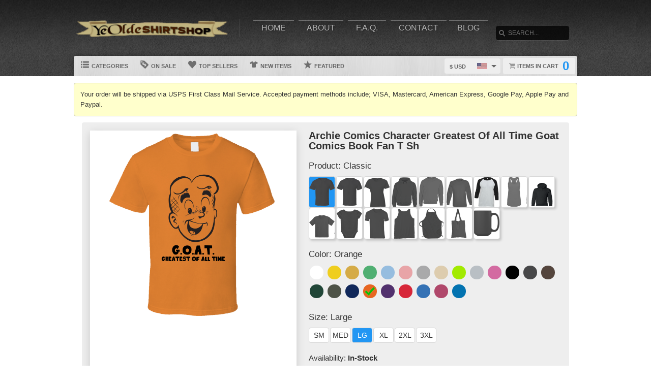

--- FILE ---
content_type: text/plain
request_url: https://d1w8c6s6gmwlek.b-cdn.net/yeoldeshirtshop.com/products/376/021/37602136.png
body_size: 273750
content:
�PNG

   IHDR    �   �1fG   gAMA  ���a   sRGB ���    cHRM  z&  ��  �   ��  u0  �`  :�  p��Q<   bKGD � � �����   	pHYs   H   H F�k>  � IDATx���i�e�u�}k���ˬ���0��$EP��Ih1�)���PD�����!�p�aG�����Zvh�n���ZjJ�h�3	� I�@�(T( U��2+�7�{�^�������eV��j����޽�쳧s�����Z�̌!C�2dȐ!C�y	$��2dȐ!C�2d�kG�2dȐ!C�2d�K&`2dȐ!C�2�%�0�2dȐ!C��������!C��f��!���
x}�չ�p���а2��O�2d��^�v����3����s��G8{��Ai����ՙ�_�ny-	g�7.�����G>�K_�}\��g�w�v���͸���W8���0�{�{;dȐ!/Hh��2d��Mx����8|�1ln\��~
��	��c`^�o}���mHD8���}���a������8���Ù�� H{��p�|I>���'>���>��}����n��a}r��J���}��ކ;�p߿��@Ӱ2��G�2d��F��p|�9<��?�ӟ�]z��!�ys�q�  fL)a/VS!������q�������9��f�ο�����|�|�9\��_ƕ?���l�dΘ30g � La" cB��;�ƿ��ŝ?�AD���2�d �!C��.$���?��x��ĕ�Oaެ��- �s@�@"p� ���DT�ޛ{�pp�,�W	����8��w!��p����<����&���^��y�e���X?�y�0�a>��ͳ_��W?
�fƖ�9s� ���M	93f����z/�������W{XC�rK2 Ɛ!C^��u\�����.^���v[��pdF�'�P�pL�0a���U��D؛S��H��a���A)��w�9��S�9��ykm`X�_���RFެ��o��q�3����&2��\Ü��sfp��H�p0�V`lg ��x���p�{�ǯ�(�2�d�:���7������U^;�f�)t($�g0 f.XTD!U��	\���}f �0��@:����P">�5�<�%���������]?���� J�i�V����jOӐ!���<#]����O=�30op����,���f23��~�({f��Q	e/
I���O|<��2dȷ�Ɛ!C^��Oq�#��?�Oqxx�箯qc=���2���"�G�B]��7cJ	��H�(�Q� UO�v)��?2���Vػ��8��?����0��g��#�Μ��o�7ųŹ ȣ�8���0�1_������Cq�
���&Bv�0������023fq�������OX%��@�̄<���۸��g�ǫ=3C�r��1dȐצ0��G�%.���F�gm2�����6�C�)fo���P�� �D�*�0H�T�|FI����1I�8�dע��:��w��yn{珃�=�&��3X�~h��j��kJ��/`���8���̛߅������S���~�����k�~���f ��Wj�M��l3��g T<�;��H)�`"�۟��06�1�����x���՞�!C�9U��uȐ!�99~�s8|��p����Bi�b1.i�K�J!U��GXԏ�\P��\hT�f�P�  ƌ��
`m��H�d����p��W�i��׺��o�.PZ9j՝��?���y0%��P���;�j/�7'���fT׋٭�xH�����q����������]y��_����np��+C�a>����-V�t�@9R�E.i�@�R.t;��'���( f"��.}���w�>���i�쫽JC�ҕ��2d�kJ��'�����G?	�pQ�n��x��'[,�9�V�Y��^�z.�Jw�@���Ju�U��\�ѧ� Y�1��Ñ���=�Ж��5���� %�%D����m����D ����ƌ��lS*mM{@�3w`���|ɨY۫�"]A^�(s3o8`����\'p��'O~7�# o���ě&O:1��c{��}'k��ŭ{fW���v�
T�PΠ
Bㅘ0���P�r���%f��׫x�����*�b�\�9�%sZ�?�wp��ξ�{_��hȐ!C�9 cȐ!�9�ʟ����]��y�������&�+k��l���b�qFB�3	0P�)P��T�dVl��K�BJE#Md��T���uC�X�]#�� h[����L��M�8�{ a�;�s���A{g���+^L�z�T<$�5�h��?o�;�y��G?���Ǌr����(�P �n�d�l��8l�[��B��$��1�@L?�
z�R'��,m3j1��\� Q H�X\f������*��{DJ�E�`a� �Thw��V	Y�R�sΌL�)mA	{��o~�����=�ΎJ�C��֑0��m/������?��O�;����*�b�f�6����q��־ �ZOlO��^Q)������q�
;T�4`bJh�P���\��Y��n��&�F>45���2	d�Ę<�98E9Z�̸q���������%�ޔrR��B�r�C8��R�b��]O �yr�'ڰ��R�R䚧D�����# CAX�3�1�w�x��U"ܾ?a����{>d��L
Φs���w�oy���s�Z?�Ɨ�~H2dȐWJ�2dȷ�l�<�|�"�~��p��~�\�`�<�2y�a<{m���p��\��FU(=I�=�J@�g;}���l�P'�����̀�XO��4�c��n��%�q� R�An�����~���лD��~z�Z�x� <7��^Λ�� %��H���;����m��°�<�����߳��X!�x�lo�実��2V��	�kG|J7���&$"�eJ<�6�����趷�4�a�]�Za��m8{��8��?�3�x��w }���2��B�2dȷ���}�_�|�y��:n|��>���* ��l�R����[\�����V7�����ס�c Ԥ�'�>80�U��|r�3^i�v|���V�Rgb�y���1U��i���T>��h�0
Xv��_�������8�Rr��Y�d�^,0�������JucG�j�]Z��>ϑ�ft)5�\'30׬P�٪3�@8����q5!�F�SՀ񜁙P���zu
�Z%���h�����=�!����Kg3dȐ!�dd�2dȷ�p�1]E^�7'��y^Wn�'�<����e�<�(&u�gYf4Q�; �0M΅�.�zOj-��x��Y�I�^9�����Q=��N���4d��J?�?)���G��cF�'(ZyV�N�!�N���sF���&a�2�P��aM���_���,ij�Y�- /P�l��K`"{d��"�$rQ9#�8ԫ"�7��1��1�	���rܻ$��9W�\���1!og����q��3�ng������oĐ!C��\2<C�y�e}�Q\�҇q��ɕ��%�sV۲���r���haQ�T�n2�����f��[Oo�
k�e1�!�\��U�s9��k$Ӕ�A9�3�r��B��!�ߢ���?��cb�K��&�8��ɔ�8?5�*[��X�J�-g̻&��z]�/Z�(��?���]�� ���	��	0gY���Le[�x�ز���+�j��&�IDX������"���l	(�~טq�U�;fJ��ʜ��9�d�t����^����/p���w��2dȐ�Z�2dȫ'y�|rϾ���gۓClׇ8X�����A`ʸ�r4�6�@c��>73��k\;�k���;���_�*��՛a5�����s���VU&	Q)�q�AQ�W���"b`�n)P�zwV�W����Y��|���{sZ/��6D�H�}R��J� >-��n��]G�R�}�u9�/k�T��Pʕ� �ǃ\_��H<NcQ�Y�*Z]�R7�k�Y��j�j"�~M|�-0,��c�9�#�u3go363��N+���;pp����2ν�{q�;~ 4�4�eȐ!C� cȐ!����}W� ��"�<��7�sFf��=`o���R���{7�1Xë�ǹ(˛�x���n=v�C�n'ށ\+��)%�R�TLa% D��)�ҞȥM�Z�ikx +ňH8�1X��D���8/��6g����U�U�[��W�ϒ�����".����F�J�B��������x�Q���V�_Sz�Ȃ��ЦѼ$v"UY�#4��Դ�l3c;3��\{�K���Ꮃ{ث���<��Q���X^9̑�S��[�zfl2c�	FIA �Vg�����	���-��{ދ���=2dȐoF�2d�+.'�<���p�Bެ��+$c;����bԜj�U
R�J+5�"��kC33�m�̵5�3��_������6��aqS"�%���* �����n3?��<��Z;���@@�w�Fɉ���w�T��V��Bf�LIj^��}��+8�2��l]���$ �\䃽%�A�WzӢ�{C.����#kJ���+鋥n�v�P00ό932�J[*�K{�p�*�؅���a-_��I�)����Zo3���i���d$0%pJ�+��>ν�x�_��q������>dȐ'`2���]��W?��?�+��Ї�r� �\�rn�g�άh����@�Q��4蹬J[���uƓWOp�v�xTʐ#�ũ*�U��B{)�-�����P<����J�"��R�z��D��~6OJn=�-\�l��5꽁S��:�qT�r�u��9��_J�qs���ŋ$ߜR���U^�6E�T�]�@tA�����d1=�_W���bV �y	�9c��y�վ9#Q�{UR�Z\��G�5�W��z�b�V�����X ܜ��`�(u4��p� Pg�@��M�g�?�s8s�������!C�� cȐ!����ڟ��>�K��Ml��e�s	����\���U��=���6H*(CԽ�`9S��m3���.4)9V�:�o+��0��z�K�f���P��O����'%`EI���J�jkj���ċ��_����.ը�T=81��a�V��WXՓuY��
]4�Av%��,��do"��=G.	�]���-�0j����d]O�PZ�'O��u���~�K'B�Ƨ���|���:��ՄUr �`������,��R�e;��9#3��������8*� R��:{;��� ��o�W8��@���WcȐ!�$`2�e�78���q��q��~GO%�&GCA��m�������d=���	8�T*S��a�hA��q��nlJ&�\,Т��^.������DXI�21%�T�a5&���4(R��_��dJD���p P���H���V��yP�m�����S�:>�e��z�uѱ�{ʚ�������3��"��;�W�iYpM��'����Ɩuw@�m=c�%."gV��Y�Olގ�]n?�r������I��{ ��{� �m���s.��kߤ�s�R��&Eɔ&��q�~3�x�{�����?�}�{oȐ!C��1dȐ�\��#oָ�������b{r�\�������s�LO��$$JNy�*�%��(8VI��$�B���63��d<{�G(h(�9k5
�d�F2*4�T�MT���


 �`�z=�o��\�b-�X�ڷ$Vr��Q����.6�}���
��	�6Y����6U$*A�D<@��t{@U���|$�Ł�MB'Hcod$6B�/t6�FH\tnK�B���7 =�Y�&2�,�)`�<�gb���wn�RD_@o��"c�.j�$��@�~���%[՜����sQ�\��v.}R	��& �
J�	��}�{�w�w�E���ŝ#|Ȑ!;d �!C��$��'O>��ƥ��6N�����c �j���M��(4�Ū��3n۟p0%Sݵ�7!*ͥv@�H�9�fk�����܍\>�aE�1�NQj*x�:	f�� �b"`��z2
)�%6Z�el2՝��`���1�}�J�~c�z��(k�{tak_�i�$Wqn� w;D�-��[�����)���A�\'���.E��.(]�_�kI�2_J���a�K@u���� �(!U��?%�u��'T��uun�[�U��G�s���`. �	(�ӑQ��x��
��j<IJh��mo�N��g����~��m2d�/`2�%���?��~����7>����R��0��(�6�&�	`Q�O�{ᶽ	@�	 8~=;�.̋ђ7䘬�쌫G3.m�͎ZS����b�ܳ�h����,M�Z�Eg+x%s��T�M
D�w1c��Tz${4��F�AeǐZ�S��L���
ז� vqdJ���=�:����+�)�P;@NS�⁐�E	�o������C<;B
�����6&����l]�
�w�v�ͬ�f�U�J�h���]��>�f�ɖq���;��l���kV.�&]o_A]��<����ă�`�zfflg�л �LYT\u2�D�������o|��p�w�(�j��<:���0��M���s����'~���YU"��G�
����]`��=��ǋ�6���m�r������ʲ ��Fmjr�@13�7���X������-e�(p�"�Q��c$X:\���'�zޔJ��<�~W2��)B�hf��	+�x$���/)uD�iea�2��J�+���KȘ�*�
\l�4C���)���R�,ء+�R���ժOa�+pi-��/;uq��6�^��Z�L��q+�dL)�w
e���`�3c��Xo�����;�pvOv��~l�-+������l�\�5΂��YZ���V���h �T���&PJ �8�����}?�Ӹ�m��]���8{�[_�eȐ!�	 cȐ!/J8g\��o��O�&���0o�F���3/�� x��Rx�B�3c��Rvv?ao"U�,Cp	3k���H=��w�l;3.mp���tP/��7k�W��by�p4s!�2j
een�	���8�[�8������7��34��}�����F,��<xPG�Špvȁs��,�jx@$�_xQ���$q�� �'-��|��x���L��hV.��gg��ف\֢*ܩ�cV 1�԰%b`�@��{n�p�ٽ���x$Е ��ϯг6ճ��qH��#�s` �^����OR*@2Me+�:�����w��ߋ�sw���1���:�0�����q㑏b}�\��oc{t� B��UmeS����Bp����*qBM�d�ޔp�~*T	Dv B�D�$�W5F���IJ��׎gl��gK�T��%�>ˡ�g��j���P����6@��a��j�%�-aJ�heɾK��BJn~�=	2o���b&tR-"AhW,Ad�	�2qћ�n�%I��
j,|�e>�1�،��;���5/��:�Z\O�U��Z�{�3N����R9����A�;��}gVI��m��m�	��.Y�8h樹 ���#Hh��\T`�]<5Jm��!*���	5f#a��swߏ7��o��w� ��{���`Ȑ!� cȐ!7��yƍ�>�g?�Op��O#o�U	��gg�miUq�4/��%(v[����Zy��ϖ��4h1X1��k��fθ~2��I.�>Q� ]��Y���*��т4s��r�J�������{ڼ -�D����e���bL����r8�&�J���~��~���p����M��7�����XJKGc\�?����c1!�,�M(@�keq�	��RRo�)�J�����
�ͨ�T31d�<s���?P�R�����}-��Y����Ը���]Avh��IJ����&)`��6��(��f�B�J�(%��'L{8{�~��/�'����3�cȐ!�}Y��2dȷ�\���q���G?��+�A�\�f��jY7%U���ڪ	N�Y�ԯ�ߖ�d�C��K��@A�8T�q�}��c�Z�W�pfo�ɶ�`�ɯ�����IUL<I�+2�SRߊ2����I�������F���+ef乨�3��g0J5Qg��w��F�"7:�.~��v��Rpi���,�y%�|��n[SD�B.c\um����xv���eP �q��6 !�[%��p�~�L^����|�n�/r�i"ܶ?U%�U�����i��o+0����������`8R�z�,���J����5���#�3S�sg��-���x�w�� �����:5d��@�cȐ!]����ƣ�����'�N.>��^J��A��-�g=���*A��Hp�X��j�M n;H|̱��6��+M0p#+Ļ`�Eo�̸v2��{;oB�w-��~hlDJ�J�4(�� R�(���(��RχСRUjae�\�rm,*�b��A޵��qg�7��4�ޙ�F���A�����7e u-@�R�t.�z%`A2a��-��bd��+2g	\._m5ޠ������	�b���K/��sQ�����ބ��L�@ �^�S$��K����.�B��ޓ�VL�Rx)�ڮ��H�F�׀����@J���)�(#f�iB�	o����M?�7p����92�)`2d!y}��E<����W��1E��O�*�S����qܽ"��Uk))Mc�q3gV����u,<�X ��-��{;$c�׏g���K���K�[�k��n��+��-�֣il}�==^�5EV�K��p�[B��Z[̊Tyf�Bn5nH�����"��|[�\)JT�4��x���x4P�A4�S�9~���XP�ؼ&�Z��
 2�>��{��u�t8:���DoB�t�X(��J<\�-=jJ��gV8���Z����c��93�sƺ����&�Q�a~%��ιP�d�S���:�i�\%�s=x"*�a54��wc���p߻o����������v2�%`2D���Gp��������? ��`9f΋������E���+xCi+Ke.gԢ_�m���(1	���� ��m��80r��qff�7��'[oK:R���/E㡡Ve�߷�	&%���j���0�E#�<�-�, 9�P�J ��AnD�֖�yZ 2�@�����(�5ؗ3�M�΂�
���3V�k3��y���J�6�X
	�z �t�X(��A�P�Cvl�X� l���=ۏm�z=���K ��m?�3+�H�/ShlQ��W�A���B �؋�׫�K���ap�B�� ����R~z�P����	��̵�
j�)" �JlU�aup�����/�Ǹ�]w�C�ym� C�����N��*6�.b}��|�C�������SїV_��0|��%h0e���	�C5� ��t�����`U)T q/E/-�l�\�]z%���g\?���P�_(a�c��(W-EL�2�EdoeL�N����xz�т��ټ<��}�^��t�<Vo{��-�'G�j��� ��l� MX����,N6k�30M�88wL	�y�	{�pp�N���f����=w2��W@����ǹ��k�q��`��_C:|��l$�(6����RA��,�=]!��[�I��(D��j���{r�&�2U.�t�+�8��3�	�Wk�x�=�+�B~�ns	�ј2�%Pи�2�D��hH�����G*�W����r��,����C(�
f.Y�,�YY�i�Lx����#?�;��CH{2dȷ��1d��T�W��ŏ�2.}�w���<��7 �J����H�\bR���B��ߑk�ոH���Y�*�s-F ��Kq5�5+��*f�Q��c��%���̸q�qc�U�$ �"�䶷�9�>�|.���ip�x �zE$�8�\y��V��Oa��*��U�_��N�{��7fM{�����p��Z�qiנ�{Q�$����jU�	Se����y���O�ү�ߐ/=�U"p��
��K�Tǲj�i<FσD�_{B���j���g��&۩3$}bܶW��z��yK�����L�}+E��4ת�[�U�:3�,lB!����.x�À.aι�͈�'v���֥P���[.ٷ$vHeҤ�4M���܆7������p�;C�����EjȐב�v�3����w���+��# o�U��h�U&��a
540���ZK.��f�qY�Z>�|V2��A��Z�I�c��6����i8MQ\%�`���3Nf(�]n$�%�T�>��W�c)Ɲ)N�6$�Bc,*@�l?XFA\� �:���z����Qu�d�������S�p��7���;���M��M���H��In�筸r�1?���騀�I�)mJ<�V�B4u�$ή��AY�
���A���DX{6c��C��=c�XvQ�arfo�T��������x����Gŋ��}!�i+���U� A�vGJ�� {n~J����}I���X�0MP"�L�3@�`_ޞ`�1�?�׸����Y����ow��2��J�2�u"��:��ȿ��G?���K8|�K@��
'��)�'wJ
`�&5��b�N�)P�om �a�x � Q�73c�2&���h���c�"Y�,���C��
��'䓌���:7�/�/Q���o1'���gd�����$�S��"�f,�7
�Y*v�Y`>x���3��JV\f�1Jж�5a�bo��և�5v?%�f�ԃcٝ*}O��:U
S�Ռ_�Stg	({H��-f\���3���ɸ���W���n�D�=�ZF3�_I��]N _��]�"D!
�+��>Q0Nv&*`��+�>
��r1n�2K�e*�$��K�|
W��9��~7��3�����`u�<������2d�7'`�:�������'�̇��+ ΪT�ªn�.�%��3����B�]H����)=5�k�o�׸�9�3�l���.ؔ���NR�-�0;w��ԯS��՘�`=O�D/r)z�@��=��0t�¥[X��\��)�ҬP�1˶wC:Yr�,G�Rf��-�n\��}��=߬��GW����Q�R��j�.3��Z),���� Qn���9bR � W�/�uX�����i������&��k���~Ti ���:�@��4�2R}̈xu�\�y�>�lFTZ��K2����7C�HSI=-d�\]S)%p�|.ȓ���<�����ôwg�}+���_�����?/���/�n2d�K!`����%�/=���Ul�>��_�\��ǐ���Ő�9D^��VNS�E|��~���߿�_ng����U,�S*��vfl������vq��/$����Ι���v2���a@����L��)�d��g�����j�[?���d}��2@a�B�i��>_���ދ�����{h`�D|�'OCҘ���Z� �͐\������`X�%E���V�5������R}�"�MP�q�9��@���;潑Lks���5CU���"�@O�����[2����T����:����7�Ȩwr�33f���~gJ����և����5�����η�o�������e�2䛗0�y�	sƅ��[\��`}x	X���#�	E	� "!5�D[YؔZ	����mP*��[D�F��j*�h�&�T�DH٨�aG��>��?�s�I(���D�3{Sɂt2c�E'��s�Mo�(1F�
�n|@�[�Y��D��ƭHയ	��U�s���yM �ϼ���"M��
�)1��l��ÐN(�u���3�$坩v�xV,�䪫K����Wj�����y���K֩*�	؟�y���g,|YW��R�Cֻ\B�����13�~7�`�$����}iu��"D��lW�>-׷P�f��V��nA���̘P��%�)��=A���țW��>�e\}�Kx�_�;8��wb���_��;dȐ&`��7���p���q��W�����GW�ۯ��J��Wϥ^�#�%�5�b驰�"ͣ
N���6�r	.w�J�`-��ka��B���Z�E���TI�gW�<򆑩Xaz�)tF��u($�;t�9��WE�TD��	(遈�"7w�uq��z'3�����3�Kh;���)���( j
�9����ҽHE[�g�l&bN)�r{� >
A�6��n���U�X��ɥ8�]G.��)�=FB�5��\�<�(�l�u�r�8t�k������ �N�7?��I�g唉J<�x�j���e��K�S��R�OeL��E�g\��g���Ǚ�߄7��_���|7ο�݃:5dȷ��1dȷ�������G>�������:�2;���CRu�,�5�@]��WN�����R�Na r�޳�P��<�*1V��E�r�M��w�Yb,<�jڗ�@��(�6����p����cQ�,hW�W��5mlM*3(�b��#%��O�_�\����F�RE;Τ/Õ3�G�0�3R�^jp gϞ���>��W^?u���K�iH�ūд���E&�P��>�,i��=Ķ>�>e� �K��/��؛l-<��"�|֫rM�|;�R��j����fԔ�`A+���A�͍Uwhい�ʐQ���_�<0���m꽯{�-�CZ� Ը�T�|�.�kJ�2_SJ��������E\{�!�������'��^�������!C�ܺ�1dȷ���	x�`>���U\��/c>>oO5�5���Tyϻ�q  ��S���Y�v�H��
'����	F��VRы�V��E-��f[,�S2)�rm�QE��xjg�&ƹ�	L�.������^3ue<
@冭:��Q�@��/3#��]IiKj��h9�����t�Z��ZP1�BzٗR�V@Zi�S-�`7�d1��:��&2������r���2#�3�~ (j�Y��JI�O���0� �������5K��g�8�����z.yэz�!hI�-ٜQ�*�;@��IJF������.�x3H\�kő�Z��32׈y��y������᫿�����K��G~���g�}(5gȐWCƝ7dȷ�>�y\��o��S_�|x��~�\,�\@�fnA�		 ҏZjD/��[����ǡ���^z���#Y���M���df�f�H��m'X M��,���R�-���=�X��V�sU�<�H:b�fz"�l�"�������!Q���B
F��ʘG��PbP��z�^ �N��eQF�	g�ϼ�`8e�EL(J����x�N��<%/�4URq�,�Fs�P��к�%;V�z4[2VSB���4p���� �ǂ�˦�R��nK��\88��tp�WE�>SW�����m�~6�����J!-���K̊yAJ1��<�T�s��6�z2+��`�|ry{��?�˸��������?�����e��C�Y� C�|�||7������gAެ!�tV��s�0Vot�^��":�4�H�!79�E�6˪)#m֣^,F�ۜ�����ig�umÔ�v.2�Fi�k��D80!8�lK�0�h��kM鋖x��f��G}+ug��Dڞ�^�򙡟+�����/�t� ��iZ�� ���xf�ܕ'�)9B�s����x����T�iJ�s���͓�����@�N���MX�6���Ht<}-0�����]�T��S6R��\��rsߴ)o��5�1���<	*�T�:5ϒDj琹��0�%�t�8*�I��{��3�'4�j�{�կמx�|��x������|/����w�!C^��1dȷ�0��\����I\���q�����s�lx������Z�O��dV��Y�Ee�Y����?�-�g1�-��φ��saz�D���fΘh�4UB���Zus��8���7c�S�d�U	^%ඃ	 �x+\�J�ގ��+��K�7+�'iQ�g��4�Hʚ'�j��w��@2Q�#/�S=�#���(� ����!��)Y\��ٌ�֫R��StI�ϼD�&ǃ�w�摪�^w��wB�La�R�s�WO]׻�I^.A ιֻpɡaO!m���̚!�~�����ݮ,3��y
��X�1
{��4fx�A�1����>.A����%�F�LW�&����x����"���'n��-x��5�������~?��3�x]C�y	d �!C�����+~ �+����?	^W}��nĪ����kf�,�rS"4ͧSr�e�ʫq���ƂY~q�����B�˵��ש*����I$Yv��9��X�\ M��&E����M������}�̄�fmflsQ�DE)�����ja$�hW%��j���!"(8�9r�%�77����o8e����9o��~j���XM�FI`��Z��x*\����N�+��OZ�����B`����VX���-���f�D��`Z�"�,�Z480��I�'�u\(�ڔ���`�O�m@ T��KƔ���^�c��'������\ W�\��R�^9�\b�JA�x��ɥ����,�=������?���p���7���ҕ0����g��a���������ׁ<ke^�%p��ǁ5R�W�/��[�=M���.X@@F��Sԣ����2� ��[_�s�}��\F��U	���j�1�g`ׇ^�+�sߛ��΢��p�~�hnflf�\I��OQ��d�1K0.�<ImS�gj]7;1���R��T0�y���틕��۱>s�걘��I��#%O�LJ���JK��$�K�7�Z:�~����Z��ϋ &����	*X�+T�QP���/z�J��k���^�+�[�`?R��,	��F��5b��s۩��������KelsO�?�y@B�,� 6@��L@b��7��'xꣿ���~7��*������{���^�62d� cȐWQ8�8z�K8z�\���G�?��9q .{���R��hw0����8T1�I���4�:!����2Ul�U���|܁��XK	s.A�S)�孻J)!�S�)x�\��Ʀ�#�$*�O�8�2檵&�l� ��	N���{;>W��:��(�ފ�=�'M�20o7/Ֆ�eY����Fy��yX)T�OG��w�A��l�G�P=^��޲��� ,��ߛŪ^S��@p���2���K���	�C<h`ڞe�깰U���Wc"�����@�<K�j7nN|����b��+�����:���wZ�B�D���CvJ.��崔$V���(��3h�B�7 �q�ɇ��3���ϼ�}�O���X��������X�~Ȑ׋�1d�+)��7���x���/�)�ݿ���%P^�wj�/W6�S�Fr|�39e����&���(�C,�v��К�����[L�;�cgy?�)�I�3#Q�*�T��,�n>|�d�Gn��
��Fڷ)�Ȕ����q�alT�����	�)g	sM7*�Y��D �z&�'�xC��Z�oi�P{ْ�<����vL��"O��c#c�T������$����U|������WI攖�QЭ�Bbm�>G�����l��dd�;73k�+�tM�S&�'���3��G �{"B�l^w[��!N��	[�� ��ZCF���Qm$%�DֈQ2��n�� e�~���������o������������]?��w�w��!C��1d�+(��~��px�ql�bs�9�'7�������Z�^ﵰ�]E<�ݿ�_��L%ӘX�vJ�)�L<�
ӽr����g�E9P<&�-�VV�Tc��s��Z`b��F���xmN
�������*�h�q�͕�V��ɕ˵]�g���1$Z��*���Y��(�U��5�N�VXfe,�R�'G�q��oN�ގ���R���U�w�u-�(��X[M���R�\�n����~�Y7�Szݾ��"0O��R���z�WC�\�R	˗sfl��EC���>�*mH���+�j�߇��b�+����ԟU>�ܣ�I���u���q��S�u�J#���T�5���[��팔&�c��
'���7��_a�;��������9�������2d�-� C������}��_�ʃ��v���)�U�$�,Ph6 L!��C�����[ڌڜ��� ��`6T�W�Yc �WW����� ��w�7�W��l3kF'n�S
Ƕ���U�|)ʔ ?��RV	��6�����ZU�=Q��6"�h��%`@��l��̰�(�v}�nMe^Ԉ]�=e�3gLy�Y��W�o���8z>|.��Vu� o����?����9�K�j�W�;�Ήy� `�*n]B���Lz�%���I�* �%�Glq&16�<�R00��8^�� =�R�Y@K�4�&\^��dah���mؽ5 O]� ����y)�'t2=^Ɯg�X2�6���y���x_�7�/���w�?�s����<������C���e �!C^&�oNp��/��g~W� ��+���8��Z�/H��jgG��v�n��r��o��ý�5�(�f��U1f+����>�`�^��K[�A��!��eiΌ�6cU�Y��5[315�k���Λ"�����@�<e�\�&�!�8�d��ja�Jq�f�e�x|��
J�PKP��J�*{}o� �b�N ��t�o��+���|g;���`�
�B� ��&�8�Z�s����{=�4�(0�������4���F�n�c�7
R����d�2j�uwˤe���4Χx!Ϛ2�޼P�V`�(�b+��l�p��:�ϩ=,O���i"�'M� "�2M-{��[�▓=ss�\
��<#M+l�>��_�0�|�Oq�߅��g�����?����iu ���>d��I�2�%����W/`{r��.��~�I�G��rJAɷ��N9�����>�*��Zo��Y��[R�8��P�z�|M+����oϧhg�[;[�ێ�oU��;MZ	�+Q{e�heflg�&���N�u�r�0�X*�-��5%`��	{Su��6�u5#Cʱe���ɀR>�;���
�s������(m�23���i��Z�V�K�7�jV��X�/*��~@���xj�7��i�Ԧ�5 �SK�9���P�o���[S=/9gHlǜK� �u�㶊�F'�%�h����
�����#�:m����<	��<(�@��!�����<�Z:�I3UR[���d�-DRWí�ҵ�v�ޮ��O|ןx��Ǚ{���ފ�~�gp��ލ����A�2��0�y	��ͥ'q�#��+_�l�]D^����Z��s�	�6�ȟt�`�
��5� +W��>RK<M�h8���#�
ާ?���Lk��8^�>�����p���ۚ�ro�j+'�D]��Y�[	�[�0ZRmj�(�%�*n���M���$���E���CQ,j^(H��U"��Z@{I%�W)�'	 Ȭ���0o��8o<�=f/̚�Z(��s��Ճ��~P <aM�����²�e���T RJB�B���Æ�ڹ�0p��k��{!��"�?J��K��ŭRΡV��-��~���A��o��;ٯ�U��[�.�`�$׮�I&�|,�BG��<�RA#��R�c_�N.|���)읹o����������;C�)2 Ɛ!/�\���'�
7�4�'�����OP�;`꽯��V���M����*}ʸ�N��ދ�U�(
�49L�o�BR�5����S���X��]�T��i��X�# j�}��l3u
��A�k�eV�Į�b�E��Ĵ�t�]�Q~�T���� �&���)M8�G��ZK�[a��� r`��r�ջ�,��Bh6+����^��0�����+*�����k%tQZ	]�����}��`�.�J6@, B�ic���SJ���]��5p¨<�o^��\�e<e�J���Q��0��#ܛR�]����07�N��W>�����?I: {�}��@�k�5Ԩ�4X��4ދ�[�3j�+ܑ�$3 .)ls���� Yt8d�� ��_m�@JJs�GW�>���?�O��C���q����ܝ8��w�j�C��Ne �!C�I���gp��W���R��q�U3�?C �Z����ҋ�(��w=�Л=�(#J��Q�5K=�9U*rݹ=�Gg��x�@P	8��y�"
L̙�诤�z�Һ۹���T^� $�c����l��V�	���)(UI��ۛ
8X%�g�3fF���Rb�Kd`u��� T[��N�qJ�m�wJ�;������@�����f���
��&Θ8�n�(��@�bD%�S� -�Yj?p�"ՌT^��q����!����f�9ŻV�\7�(ə��a�(`�-�D�=JP4���e�2����e�ZCF���W�X�C�����z��қ����O³�N�����ѷ�P��\)R
8�z5`?%[{}�)"���Ż��W��sy�k�}W��3�;w7��So|�����z�0�y��ț#�<�5<���k�|T"�j���3��)_8��R!jh5ɋXc�b���?��ǰB[j-֮�KT����X�c�z�e��Bz�hnF����>���e=�9�x��P �mg8c5ŬKųbu2BS�,������h#���mX%��*�p=���Y8�,��j��x��-9e6��JY��Y�'�Z�	yf�<�%�y��JŻ4�x�Iit� �nC��:zuS������&k�G�u��=��'ؽ�=�L1AB���Aw������Qdދ���y�4O�X��N�����[�7GAQ���`u_y܌!-���{0f��^�B;j�� �u�t8z+d�#Ղ$!��@�8�����M;���O���3+Wo�1y���:��_������xo�ѿ����=�4!��,�}ȐoE cȐ[ޮ�������~�>�{8��$��?@��GB������5
�I���w�{�����R��V�<Ԍ=b�6wi������~��Heh�?�J���0w-ٱ=����/���z5�Z��C�s�@�X-S/im+^�$�Ԧ��7���'��I�w�R���w��=���$K��	��S�ت��t�}/8h��H;w�<c����%U3��1�,�J�STe�P0��цX�Q꓂,Tw��Ih*�;g���E�u]zGA�����D���c����/R������h�B2o�Rm����b��P �㸲6�=k����9�Ln&Kt@����ڞs��\�l����-�����D`��5u��q��s�ӟ�<�����|��o�������[��!C��e �!CnA�ןǥO�&.�ٯas����9R�Y�BI��e��"�i��9_�U�7B���V��b��1@C�h����ȸ�����[1��W
��n,t�\���X�d�|
ᔓ]q0;��c���~'��p���dK8�)ms=�迹��~��j�Z}\���T%�;%�u�KJ䩺9r��\��l�G�TM�d�J	�p�Oh`������I��2'a����Y���R����ו��P�d):o��T��y�E����!c@�������f���xjXOb�O[���,z�:Ƚ�Ң��c��3�S�Z���0 ��@5E�K�kد�G��ș�EF�EJuγ�nTQ�Н���?N����~�������7`u�v�Z�0�9M8���q�ą������:t-%���X�Ĳ�j9E�A5�b�u�prʈ��P,Z	E�B�fm�/���-���ӏ*������i��;p�3؂������ �vN8��̌m��`����!������W*LbT���L{���
g�2�7Gی͜�]-��f����Z|�RG@X�8�2nT�U]ܔ��WB�=2�T�&,��
 �|�c��˾�ZęaE� �,����EXQ�d%,-�/����E��(��p���qR��u�9P�H�������@���4�����и�c��Ô�  �x��idB�tA��������v,�!4H��z�<�3,#Xj��ih>H�gu�^�Q���\�>��L9����[�O}�wq��ߏ~�o�w�(�y-� C��"�KO���{���?C��j�C�P�ݬ��-�g��ih��"�
�*�FAj�x�uOm� �0F	j.�ӓ=���Ѷ���v�+�R����O�4H����P�ڒ���V��2g���X%�A�k����iy�Rxl�-p�#�L�������M��f�&{niL�dH�b�κ��9cS�SEqg��j�\����iUƢ@-�3��)Ƥ �	��ŵV���~q.Y�i�5'��ք����cE�Q��B3F�BUw����G$�-����S��Q�Y�@��,%�y�@ ��:��q�	�F�w�6��h�K���h. 9�}�Ж��f�r%E�'ڥiPP��鳹��R"���NJ�ys�O~�O?�O~����z�bu��y-� C�4�Oq�����Ӹ��?��G>V�����u&u^��2A+�z��BIm(����'��# A�-=J]�p����i���,K�>�?�����O��sz6�> �m��ns�*� �'fKw��X,�F�Va=�<�LP@<N�?�&�e�M+����m.�
d�J�2+)����Iu"��W(+��������.��-O�9W%5W�
qI���7R]T�\5��b�kz�	Y�T%���T�C�t(����O���W�avJ9��Z�"��S����%�?+5/��eUO����0�X�eJ1�=)d "������w�$��:n"�F�&P���}��ˌ*qa��>���[�=7�ۙ���TE��Q���^�g��B���C�:���*�wf�f]�3�	��"��������;���չ;1�`Ȑׂ�1d���9���u<����+��~�l�T��Jʋ$z- ���-�%D+i�������D(٨T�ԉ^N��-��r��>y.��r�ǥ��@�0�P�"���R��#>�3(�!06s�ɘj�2&F�$��&�Ҧ���0�|��J6���M0p�>K)!�1Q��*a=3�7[�l2��1W%<�(H:GU��=3��L�H�ԋ	
o� l�Q�4�.��,�X�R)ͧ {[{3�k15o��D���j�y��a�3ڔU�����;�۳�e�Lj:7/L6.��lI���C����Y�s{_�Y,�e�Y
g���Ӣ���ϱ&���zW�'b��D@����T����T@�?�L�����{z�^N)鼗�i7�PYSx~��s�:{�;I	9�t���JZbp�qx�|�ÿ���	����x��<�|��_�}5dȷ��1d���:棫���_��"�����V�j���4dj�1T�JR3� ��G��wh5ApE��%���E��n��?���72LaE�<������.!�˻���'�v3*f*� ��32��+s
[�Ʋ㢰%�*N���ƺ��@fUjJ!�S��
�d;cS�=ϹXHT]%�ⵐ9LT��ITv����ݡH�%����;W�j[�G Osq�Wh��:g��k�^� e.s��?%�O	{8���u��On��b���4���S�KY���-B�Z� �@�Yx*eO�mb�)W,�}�{�ӓ��kj��h��@eYϢ���ǮR��3� �wC�qo�h\J�$`-��^K[��a�e)�+w/{?��ӽLw��D�Ϯ�­P�)�,p2�r�2 �~�����#�ƥ�}��2����m��w�ㇱ�^��(`y��ɅG���s�x�8z��<WѼ�� 枴�F���� ��Y��P�;�-ڒϣ���ӑv�X�vz�m�о�/u�	�����F�Zu��x���c
�1�0����<�x7��T^�+���`G�B�j�f0ݕ!BZ{�pf�e��\�SsF�5���Z��Tr����S�T6o�~��׮�ޡ�(d>�:d�Yg�\���{�^���D���]��6�J���k��Yny�b���L)�y�
�����Jբv�־�vH�����A��-x$�%c	5	�G�a��i�;��8�B��%�-@+�NB���>��4� j��s��sR�@��~�k��̍%��|�礶'���'�[U!3�.=�	\y��88��c��[���3w�	C�|�� C^��ׇ8|�A\y�q���p���:�{�p6E���o7Ҝ��Y�ZJ��+m�s�R�O���$�V
w}.ޖ�WC�
���+<j����B���s��4����7�b�YM�ōl���R�oEB�p6QGA1e�z��Z��]&��k�K�+ �m攣�@�coJ8X63a3�����ZTO��XB�l/?���1Μ}��DO�3�cu�=�^�����S�en�.P�ŔJ���r�xj46aq� Po�)H<�y�N�K(v��I�?s(�ɍj청��qk��x�Pz�n�{�tI���0jxw��;��=�_w��)ݿ��g}0Y���U�x����hD� ���n(u�(�(������x��<����1�=+�4x<� &h͓��M5�Wr�>�|�I<���
����m?��q�[�C�|;� C^W��q	GO>��_��<�!l.?�� �7��'0 y��0Z����[����nm8��@s�v�]�]5�#ծ*ʎ���r�j�����gٓ���iJ]�>RA��Tw��� ҧ���\,��))`��j�W����պa6l����u�L}U�t�m�0 �J6��!s�ffl�wc��#�$�D���K$a��W����wܥs�:5^JY_���KOט����	3�V;���DV#�|^�5&��>]�,[
����3��l)�D�-�<r,ى�y d�d�;�}��i�)��*t0a�i�2�c�c�D�Z���������泌�GȻب�h�����r�4LO���7p�R�zc��0��w���y��L��AƖ��1A��<(�6Ǉx�O��!��O��7�����ޙ��Ӑ!���1�u%�>�x�O�l�>�[HĠX������ނל�%��Q{��@:YZ������!�J�@8�5�s�2���^�Ŋ�S�n�Z�L���f���~�k�we��8Q�E��2�g�^r��(���>2$�U:�Ʉ�eS�&�\ugĴ�E���}φ �0���CeG�)�n��v��^����?�;�'�5n��6�;w��?���>V{{��	����>V��b.��Q{8>:V�̙3Hi ���c��Y�Q�!���0MT�2�%��vQ�̫'�.�/Up����i�9B��[��(3i0��v�\l�L�pJ�� ��Yi/��)�� R{���O3jA��v���?��(B"�,y��^_�g����Yj�W�J�|�Ye�����k-��ܷ�` ���
N,;��]"�ְ�'� �-��e�S��m<��?��7������x����V�0���%oO��'�����|�7���lc�@�$�jdԯU|5��Y���M쁑+,��,m�H�0om���f8v�#��,�P���ѧ�ܪ�q�������o��y]��b�U"������-{"�5Ci8
%#UGvv�����$����'z����	���P��'��h�E�eH��yΦ�^}�������g�csr_z�S8�f|�~w�}�ji�0�iZ�d��3O?��v��>�V�;w83R"�y�<o�ܳ�����ϝ�j�Bޞ m�#=�ήiZ�WboJXM�4�j�ե�߃�?���,ת�EZ��~'~'+۝/A�&%��, C,��WP�IC?�⁮�d�*�K 5;�(AV���٣� �Wv�B�$�,��!�5�35@�j�7O���v;_�p|�e/َeh:�pﴱ��s��	�im�W;[��Ғ�Iҏ��� d
�jfƤ���Fޮq�����o�#L{��?���,(M2�[Q��EjC�|����'p�S��_�6�����x1D�'n_��qэ�VV��K�Y>����%�X>k=-Uʎ?�ϧI^d��
������8~Fk%��`�*v ���c��OB[��]���Je2��,	=ǔS���q,�j��RhNehIQ���kn�d�p�bR�6��X��k$S�}pJ(��2�p���>n�i��� X�W���<�8�8������[`�y�<o��5x^c�-xs��7�O�=�\C��",�Z�wC�b(�g�5�1{A�y��Xlg�-���a��i�5"Y���4x�1̹2�������Z`�S��cg�œPۓ����ۉ�A+^�x�q	%&I��:@�,��Uj=n��3D�*��5���5�g٢?��"�/Y=�e~�����W�gMb�����d�s�4�Ri�s.{ ���&������?�Wq���n����i؋�|k� C^s��GO�}������=Uj��g�e2�� {�/�`�U~����%{��!^���7�vs����n�ly�l�T�д�K�z�D�G�gwG��
X��� _����hp�'���<:�&��:�5�7�h��� �Q�<@����j���2�\`�Z��u�H��������,T�d�ɕ�%�g��u3$�7��_ֹq�:ꬡ�B7�x_S5��˧���̰�%����f��VEa��:r���=P"5Z0;������O�Z��cO�Ld���{)�h!E��9K���/�U�9d��h�m�T�mU����t����C�<C�7fGC��;�oFI�!A��_ ee?�}�G���?.3��n��J�){V	��5h��3hZa���8��w�]����|��V�y�������q������6�q�࢜�%�y�C�y�*��m�;7K#�3�[A�)eY̔b��9�X#Ci4���٦�}��馔��A�-%��75Q��@��Wb�i~w�wkՕ�}��r]����QK&��gl��7M�H��%�T�e�R��|��nt�*T�T�\��j��|�����U!jTj�ƬY��N�{�
 �_0�"g�^J^��19����)3鱦${��X�]�.9���� �-6sU�e�+�)���|p0;���)at����DʡV�O������Y
v�z՛��M�a�9�k�4SE9#�����%��f�u6\�7�Z�gC��0��U����H�����S
�'��uO�=^ �ͅ�|����|W(��M�c����2@9R�4��aH��(5Tf$J�<���6�������o���9�"Ã1�5!��u\��G����}�/~�Բ �|�`��ֻ*�#�8�4�F��W���ү�ܓ؏�h�+i�I���"��`�P��B����/R���K��c2n�ŐIpǶ����u)4�hy��`,Zj<7ꑨV٩R|R(�fʧ/e�|)��n�Y�R�Y�e^Z��G������'�����G�dہ������Y�Mrk� C�^
k(����2�4����֍+����^C��P��It-sD(�~��Э����׬qo�pT)���_�b�f�RK�8�T��!Q!{B6��^甽e����q[�Q�<�!V�=���mH~;^`�u	�J�<F�6r6ߖ�2���~�^�&�'����#&S�3+�RZ�L`J�BJ	o����?���-ߍ3w�C���2 Ɛok���������-\�ҟb{x������]�苒(���w���
���tڋ�f���&��^��/r/1^�}9G��?/���;��|wM��F[�!V9x�f����ۘE+*=�qS�(�x�71Қ���\�ƄO`��l����`�>w��5a )�M ��.tj�+��jމ�cy��6GՂ���H/^��xhgU9O�qޔ@�N� μ���l���E�y��]��F���h��Z�'�R}�h�Sf�����:�9��s��>^ث�](I�N��g^[�$��u�ޮG&�m��?��]��[fs��
�}���{h|U�D�����lZ�������S
��y�	��)p��3G��d���@���N��@���8��~����x�_�/p��dߺ2d�+$`����_�$.����g�9F�r� 0�^��/�;U��|��V��*�%wgj��-h櫖3l��nO�Ԟ�K��ԕӬ���6��Mۊ��`U�z��)-����{�{�=�<�����9��@L��+�VΚ�T��|4��B��{3���Wq�~mƲD���u��׸�e�8�����B���#�SM]��ͷ[�fOve���o�G���50EZ�.�0�5x�6Ƚ�&�4���%��[<V��u�J��[�˵R�Q��x8�FI�w%��Tc1ܪ�,���M�RL�ퟡ~�h�t��t��c��+� ��>��u�X����jw��!��d��lp�^v J�q�s���?/9#�7� �9��JLƜ�x2�OJ�)%��~7��������޹��Gcȫ"`�����:��+������'�O<X�$^!��«`��,ڰ�a��ǖvw,�@GA�Y�-��nS��|��W�ͷ��oN��{v�Ei���(^��~��;�ijϣ��] ��y�SZZ���bQ�>�)�-�v�ΞrAH�X�"pbάL��S��e�9S͋���hPp(7���a��20��+R�Yu�%�WP���/�Jw\�R�V����u
w�cL)ms��~��nCS �aE�s��x:�/�^S<�na[Z�e�gN��e(��Rp ��Tң
�!߄*۱P_��-�x��H;�u��X��Kd������%ؓXi'����.1���YXƭ0� ӫG� �m-B�������@�RH��mΒ�����g�)ao����]��Cx�_�;�}�y�ey���3N��:�����?���G����B�U��Ω>*�\�/��ʁ�]A�K�~=K�!�R�~w�>�'w��5��G{Qۛ��,�ۉ�ܮ�/療�O�)<�P��y����xKu�������㖅	�@B����ң�y޾(��R��7WKd��)YƥbQ�93��ĺJj	�%Gb�MU�cTE'�Ĭ���b6�J�0�8�j;����� ���hxUAdZlX�(Y9[s2Ln�Z�hG�
��G��f�[��O�|�Bgʤ���z���W�C�gUh����z�Q�m{�C��mW�=��e�^g��@IJ��زuI��7`P��f��b�_���j�����c�r��18Z������gL�	���l>wc3fg��kQ�c����{8�ψ� ��O9'�e0	UK�v*��?@��=9o���П`�����ǽ2䕒0�|K
猼9oNp��/���ѓ�虯 �H����fu���0�#Û�,�/DZ���V�s䥿L�h`�(G�җ]^�`��[\��x�Z���-��Hul�;�8�"q.]
��U��	����߼�֋Y��/@#���T�����A�[RϚS�a��ij`���h/7/�Y���Sj�c.K���-(U�:
.:���<:�J�ǰ�,�u>L�6ˮ��h��Ғ�WKz1n_���pe��� 0�S���Zw>�_��(Ⱦ�sC�g��s�=�#��(������衐R$5��WҗF��������A��  W�oc���Fv`��pk��<�:}m��N��#.�1�]��9e����@.0Έ�r#G�Ȳzs�k���\�RfV�y���>������Oa���1d�+!�"5�[R��x>�oq�ԗ���6מx��B=�ՒKź���@旧��J9��r1Z�����̋~�Q����\��u}_��S�U;Սqq��M�EN����v(Y^�X�����i2rNȡU�v?o�z�vmQ���ЌS�$�^5�u���&�(�ZK�Q�e<�*��+�U���7�Z����\�_�S���NR"ݯ�x'٪����:�S�<Z�[�C��!�i��5Fӎ�!��jM�x%��TS
ǉg�f4ʞ����^��j�>Cբz�L�f���=�~u�If�_��(}��+b�{F��̟y��=�7��Տ#;To����� {N��"n�Y*�ǽ�s�����3k1O�߷ҫ�J�����n��/���ο�_b�;s��lȐ+Ã1�[N�3�~壸��b>�
��b�!���IZx�^��`ז�`��9�;ٛ�� ��AslT�y�� f�j�ij���َ��.M =OA���povzg{�6�����C�ki%d�ε�A��C��屼P@wy#T���k��{��w���vΠ\��D%�P&H
p�߻�i��M���M"wE(� Tۦn�տ�q.��_sU����ѰR���~��n˹ڲ�!��CT=��gr���[¹��5ͮ�:�L �8�%K�:4�u�O�ҿ�8-V�� jo�Ns>��[��_�����}������ޫ�z��kKo��H�G�_8[UG��χx<���y��L\��kl�b[�ϑ`�Q��(�9-�ߌ� ���a�K�xk"�ǐ��~W��I�v�1��0�|KI����}�_`{�JU�\��PU����p�zk �s�+u"<н6���ec/�91�j�X���m}�h�&]�^��Ka���:��Ʋ���T̽�ݞ��Sϖ������f�=�\7r���]��=�Eeg�=˨�j.�9[bL�1%BJb��
��=m�H�hA���0���۱Z�YV�w��[��y��d�X*^��Tӄ���xa4�	�x/#�D`A)nH��6+˂syt���x�g�!_;��N�{B�F:�vit-��-���i�[�r���lP6f� fEo�u��� ]o��$�`1�ڮ���q�U9f��W�	�Z`f���мxL�<�Q��Np+�k�	��T�l��%A�Qw�?iJ��.`Z�����dɳ[�"F>��͍�X�=�!C^n�!�2r�̗q���s�ϑ7Ǫd����>zۗlj�}s�-ȋ�����[�I��!�R�_pO/�
��4k��ν%ʬk�(����=צ�(rƗW3%A��	����oȎ�Y߶zqB��ء6,~�}���o�e�V�����6��Һ����
M6�Xu1S­�ʋ���R�l�E�ߧ�����i��}

�[�ж��>�Q�m��#]Z�;+
�y�=*�2S�C��z=$�9ԍP���7�;^�������j�������j��voJ�U�QX�� �^�,�/�=�>�/·�TO<Y�����ɍXR���l��J��̜��f���%�'8o�_�+��[�ǽ�/`�y�ڋ�-v��O�e�Wj֨�	mJ�Q�[21Ɔ��	���7���w<�/��7d��0���ׇ���O�����8|�!��+��V-�K�Q:��t�G�]�KP��n�}����:	m����މ]��(R�\���OB�EN^Id�
u��>�RT.�9�GG��q���<���yo=C~�,���}P6�����*rs�����n��jR+��U�`�'Ľ!j��8�}���[�O9K�#��	��J��޶��GXާ(P
ޓ�e܃=b0�B��O�y�v������OqO.�@��i5 vR�7�����C�Q^]��J���\�[��:���iuɕܸ�a�GԞ��kxH&:}�'��
��
��m�@=<��Լ�J�,�d�c�l��~q�h����}v�����[�EFk��53Uv�Yb0@�9g]��(`�*1���#��s��=?��[�g�i�X��|2vאWM8�8~�s����ʃ����bP�|TQ����k\D�sw�ᘥ"�{i6j�X.<�h��������-q�/���X��{qv{��1r���y�]�7�ũ}��:��� ���51�v��%|�Q��<�k���׽#nf��#���R"�<��$�mv ��5R2���<PV%��'˔�l[���6o�z�-fM�ɰ[D=mN��J��A�\_�~^�5���Բ�)q�}�q���9�C�[��tS���%*
p��4J�G��Emwи�Ou�E�-���:e�4�K���G.����0���+f	
v��o���<�������o�[\"�*�g�Q�����;����H<5�ף�9�lq;	%^H<N��D@n(n���!������ c��(cwyU�7Ǹ��?Ƴ������$(���C� 8kL���D�Н�Բ��e���+��Z��z�*:���lѷh��ŗ�����|�R�ES �G�8x���s�{ x�:�mÏ���[k<���*�Bي�.ՌU�0G/j�&���\~�����i�>ͬ(X���璋_�TI�sᡒ�k
�Q�7D#�v�@�h�eδ�2G����P�:I�L����z�~g?JdP�u�c�=��t�QQm�VUY��B��~�w�:�١���\%i�+�_JcbW9z[u+�y�q,�U�|���N�=
Y����<��]����^
�Wo$����= C�W�@7�ٱ���U/�aQ��r��萜�ִq���֩G%�)Չ���2B[��������8��<���f�rI��2�	�\��o�����\y�7(vU��®��;�{Tr�K�g}�v��Kq*m���C��躾�jӿ�_���h;e4�ߒ;$xS�_����A�x1o-E���H�:���EcjS����s�(�p�/���ϥ)[M��T�����w׃s6^kQ�Zb/dW�"M�����f�6���?����_)�%k���n��Z')x(�ǥ[������U�T��p�@��Ȝ������T�9W��|��E���(r�"���n�����Y�>�Q��u>M�y%e�3�����w�Ea�8ERZ�(�3��w_�"�e��W�����s�`Ni�M��Ή�k{<~Q=���;��q�\M���_o��ܓs�m��3������<X�n�	�^��w�Y����JB)68)(�@9�}��?�����-Ԑ!/B�c�+.������k���(o���,1Z1ڽqLa��Fx%p/By����N	�4�`qGG�p��)3Ki37�g:�P�6B;Q_��_�b9S��V���F|��JԽ��_zc�􌝳�x�dV}p�B:ԃ����ʤ�����kv�]� ��+=)q?�[hk����'m,M�+{�f��>է�����S�$c|U�r�q��$j
� Q �3�
t�~
��X��5L�'.��E}�T���K^�'Ph�zY|ۍ�fg�G���k�qT�D�� �nB-�S�JS��5�)��$���.ω0�4F��wW�m�^q�#?�
o����Ꚃ ���}G������:����X�!�\&����_�U���fϗ�XM��T�a]R��&����-�|�[��/|o�ῌ7��'1d��!`y�e{�"���P��Ѽ<�-�&�<g���4h[�˻5Z�VKI�4/9�����������-kM�U!ؼ�x/��M�E;��g��9ж#�6(%8]v0����������vng�Ǽ��0t��U���� ��q�)J�IL�&����� .�5g۳��d��0���qb!�Њ)h�90�̥�!CЎ������Ė�_�#2�v�-;&̥="������� I�����LK�E�,�~U�5�
f\�]�'�����R%=�Xh��&\܃�x�H�-��k��t�{T�h���s!|l^����^)Kz�U��L5UP�[�S��Z�8��;��ouQR����$�{���+�X��dΘ�3O8�z��?��������R� C^Q��7���X)勹�c�D ��VS�:ʱZ��4�U���eݳ�T1���m6�����F��C�ڝ1�tc��\����cmH/:},���f��SK��Y���t��k^OS䝲�	d�ۋ�q3���kg\�um���HOU9|/�G@��M]�Y��:ˋ5���^>��l$q������uX�������$��I�sQ"-6��	Gʛ���Hح���ы�NY������*�;隒Qρ��Y\�z�X̗��t4 - ���z;A���\j�C�֋��zC�Go���#=S��J�r ��{�U�}��v����O��*���B�9��5�&��]<K�-�d�=�����I��==18�� ���������3_�S��C����#�Ԑ�\FƐWT����"�	���t#���0�KXP�|,@%��nϟF��M�9�U~��5��_����h���s� �267]zm�ML�:=b@�F��R]v,�W>�H�u����mc�7��W��[/�+|W�.D!�q(��b:�ق�*���]���&��sD��S;�c����� èy��f�‹�������_K?*�rO�r�Y�]�״�8����{= ��T5�)�M���:���7������+6n>��*;  � IDATk��Ew�$����P�O�tL�|���*����>!���늧f���P����@T��퇢����cB�\*K&�q�4����k�<1�x�;�s�g\s0:Q��-@o�9o �"o�x�3����2� C^1��7p��O`�~�>T���l^ ��k X`�3��+�xQ����4�k��.��]V��Y���0��X�;�.��<�^�E��PAQ���Q���������F�X(�] ��"v�2����p���;�k׫�I���Y;ѽ�W�\�f7Lr�RAU:S��~�(���*SV�OfIZ�	��7 .J�\[h�8�o���]
]�x/�>��E;W����&z�<@{d��D@N��6{7>S�����S�X�S�9���ҝ��Hjݶ����K����:�����gh� V��~FH������ţ��%.54ܳ��d���8x
�]C�f��O`�D/Ӟ,aJ���փ��,q�؎�)�N"���^O�(i��3�9y.0t����'p񫟹�1hȐ.�'6�ޮq��).��0^A��I�RstwV��V�[~���ޗ�ȝ^��Մ�CJ�5b���k�߽�Kr�߂�dѫ��V�8Q��sϓ�4�@�R�v����� ʜ�E�'R��g!d���Y�K�+c�S�Y��-�"�ʲ�ɱ]o��@M@h��9ہ1L�����^$�A��|���f�X&��P��rh�HT���n�bݩ�G���Ti���Kσr5�'��T?%2˻���-0�-�F&]>��@Nõ�6��a�n齓�d��Ԋ��Y��"���|�7�\�Q�Xׇl�cK8/�9�@����=d�������YN�ð�6��J��^#p~�V�π�w�YE�W�X,�_��[����N�s���y��G�O�~�эY"��ߞ��`q��Bie��V�v���i�������]�<�-?�3��2�dx0��"r㑏��'��*(I�VS2���]ndo�7���K$�Y<�sꗮ�֒ߧ#-x�M�v~��>\�VI�cκ��`V.s����Z��\�}��^�U���bp뵸��*���~��X����ߙ�@9�cYʪ�v`�-{]kT�.�2o'������Qݤ��b��U�[ϝx
}5��H���\�]�*Zo�����t���l�<&j�&^\Dڠ��E�K�vx�Ɉ]��`�_��X:� �\�ں�g����Kd��z<��S�O�!�ohǆuק�ǡ�\3��"�J簂~����&^���K�\�Q(]jP2Z� �����`a���˄D��l���j��!�nԞZ����-�ڟ�,�س���3#g`;g��L�H`�q��7��O�66�W0d�K%`y�e}�I\���q�� k�Z��ş�NPc�vJi��-��)�"�{�����`��2칱Qq��E����v��N���H�`wq�{��.:7���� b�[�;��5����N�����e��b����8�/��j�C3�R�[(/�d7�D��8m$^�a޽.-ؒ9�=]�U���:�M��V���;
d
m���`g����w�SU�k����x�	�����4#j�d�>�wKd��R����b	��K|���k�7����y�ܗNQ��y��9����]wL�~	�g�I��Q	rC�V@q9���4/�_��e�m�`�??��]J�@s3�>�pr��V�82�q�-E-'*�2&d$d�v�g�.~�S2䥒0����7Ǹ��p���C��2��U>�Z��QL���>���>�<|sSE�w��M���M}ٶ/���)i�-Ufa�}����6�n7i���+�zӯ����M���i-­�4�x�KNw@��bP�{��q�a���q���m"�~�>u��@p��e�i��VV��F�N{��k������}���߹��)t�og�����X���{W�c�(���t\�]q>�]��]E�כ�;[j`�v�ޠ��u�caH'	
�����M(� ���N�<�J��r}}�.�=��}��k���/��T�W�gU(�~�����Ǆ��	|_�#�YH����q?�Xh,�2�S�'1V��(	6s�}o"�M�����3��.}��2䥒�1�e�||��_���w ��\�%�~����W�̛2<�ո�|��W�ͭ�Ҿ��AZS�WX�-�����o�b!ϒ\�=����*����F�N�ߝ���l���E+�F� J�_�'�?�N�h��=�}3u>F�X<@�^��<����W��qp�tr�c�kq4���A��g���!�3�#S��yKŊN3���#����q	z���5l��n�#���.�z�y�d�%��|��Z�Kw��K&��d�����Bx��]��}�y����k�u�R=&�U]��v L���������@�̽�_6��l��"�v���	�^�^.s�Fo�2�]�'H�u&���e_r��BLzQ�
�^�.����e��6�w�@Ϝ����1,��������P��� �j�afl���DX%h�7�D	��1��_�tp������&�be �!/��-.�7p��0o�E���>��P87�P�%Ԝ��.ۺ{��u��<���4���/D%�|���B��V����ltjm���ݭTƗ��Xٍ?����h�g�6��+�Yo;��8���9Ŕ��%t_�{!�`��C�i�੒IΪ����c�繹�l3�Zq��)�P�����DO��[�O<���۶�,�eD�5�S�	�~�M��C�Ν�J���3־����@f�ڃK+L��O��@?^�l�g�0ű��$��U>�N��������V���L�M0����V���W��5�N��j�6���dP������Ȕ������[o�E�m�8GLI$ �?�$�ƙ�\��q��چ3 �g�����e,�� k��
-�쯝�!�R{�n,�c��R�b���c"�O����Li���g����\���o���:�C��X c�K.ys����]\��?m� ����/�"�PN��w ����=�}������kV�=2~�ouE��Vz�(�5����fo3���uLz�k�1K˵&��g���ƹ��L���a���gO2�TAmSC�SPN�Z��]�[+�fk?���0_*"��i�+2AY�_�rs�FDI�)AzR~|�Ίj{m߼*�iI�@U@L���;�F�F����s����f[��]��:���\�ws����k.a�z�Z�MM�͍Gķׂð���ǿt��Npv���H��"( D@�u���R��{M��<X���c.�y����a.��� ���Xy��vDQ@_x�8!խ�\	{)�d������ b���w�I�=�8B�!���dƜ���U*{�z~��	�k����qr�"V��1��ˈ����_��?�'ȇ���v���EfJv�BO'�,�t���/;�S�7~zy�!�W5�ڗ"9�W$Q�K� r��s6$^|NX��_�ľGe���r���4]�E6._`m酉�qs�S�P�$ �p
���|��r�����ӊ�i소�Q�iq=U���1t޼ո!n51*Ʒ��B��ds�/�!̩�>��'���0�9\'����3iS�b�<ޛ���qS�g�E[�/��r��*3�+��;R�F�.*��jV��N$���&�����p�|sgڜy�3T�#J,��W�A�?9G�ԁ{]g����Lz�'Q�&K�#s��ז�o�̧�^��f��֫��i�1t�k� "�Vp#�����R��ws�>K��̌m����i��) ����-.?���_����y�2 Ɛ�\��~�kρ3%pK�`��0Lv�#bV��BT��hj�2���"��YS�eb���u�RV����i-{��>����e`�]��Wͥ�w����5<dL��7\�2'Dͫ1�������9fѦ��D%��׬�)L���ـ�oN⚵���S�k=*������6�U�!\�,����Ɠ�x�H[�ws�@� �����v�F'�2���q��z�܋Y����s=P��a�\��W���~Nm�ZK�*�1��)�
���h��R�m�ĭp����� ���
�^�f�S��#P�]��[0���g�M#�3����z���A���z�d����Ӧ��xX�\�po�
^! ���``3��'9�꾐r�J=�y���K����1dȋ�0�������~�w@�c2y�W���1s(&���#ܔ��x���PQ��yZ�m�N�%i�)���Q��v��6���M�a��Yk��S�o�s9��o�-��?eד��؟�xlX��r��i���U>�}S��g��7{�KE��)��_����".k��l]������f��[��*{�M�F�+�G�d����!���wY��֨��JߚC�-+�'�w���:�q�D��7uL�Z�n��ֳ`�w��d�� fY2O>���P��У�I?��e+�~{�:v��hDi�3{�� ʝ{���O�����K;e"���A�NO�|mg�g�k�����3��i[�7/���XIJ�:�B�[�'<�X=%�vI�B�Cw�9̙���_�DX��PP3�3RbP�b>9�3��1�y12 Ɛ�T��|��OV�����?�Q�C;W���@x� ��2���'wNڡD�|""�d�ReI��X�5��� w,~��r�� �7g��Nkz�YU�{{:t����vY͵�nᕷ] �_ z
IK�h����6O0���ϛ[����]�եf.W�P�7��L��߱i:`%���xX"���t�W�A����4�5�x\����t�5�;��MJQ[k��U�v�9sG1JZPi�m�m/�3oan�['Vtu3�T˵{��a��	�kX�i=��W$���a(M-~�z+��=�g!#@8��JT:k*5�yXU,2@��C��R��t�)aN:�'�S��7�W�=\=���X.'�$�w�2.NP��bO�go���J��D��y��� �TS=��-%��˿��q�OcȐ#`yɄ7Ǹ����|�b�F�Z�Wě�"���s��֚�RPU�˿* d/#?�E?v\��R�W����HvQ�v���{9_�8��BdI�Z����~�:�l3Z-ww����s���.���X��Ѝ��Tnz���V�k��K�8�ћ���@��>�շ�k��e�����1�`xO�y3��9�Gw~��;���$�G.�a`(���oצ�=��6�G�=k�h������������F��x��z��(�|?��%f���>�}(=�T9���@�������U��=��t�������D W�)���u���}s����D�` ����	R���Nj6s��%5�*�;��?��W�+�@�� �'G���oi��� C^�<�����}�w�����ɋK���`�W+�-jw|�v�[��U��ڎm�d�8��՝�`��#o]�� �[�|��8�Q����/w7����]Z�o.=e���[�{�ת�n%h{�����������m?���4���ӥ�ſ����Y��c��y�W�����C\���
�o=d������IG�q8��Aؘ�d�liX�����-���� Q��	�WU�S#��?b�O���yF2�R�:dwg��(��S0��
�r���mʷ)�m�\��xL%�"^ՃL�,��!�O�|���G�φ���sľ�������-�����!�+�K�x�!N�o<SJ_�,��&Km[��'si{"���x���C?G�y����]<���1d��0��$�~�k���_C�g��"[o�������#�ٝU�gE>-�����5��[���
-�A��4s�h�����|�_f/Dn��ų^~19��u��RK:BPL��d�x)���B���?������fΐS�0Ec�VGZ�g2�����U�"�:r,=@=����޲Y�q�c	%��3Z5�]L��b�GǺ�������ϑ�F�j��|���+��D)(�!���L r7�K��H���'��:�W�����ڪ=�U
�~y��i15��h�m�1�v�JA��L�_qWA;y�K?�:��0(c�����<�Rd���ӡܳ"ޏ�>1���9]/����lbM|�-=��7{I�7���a7�̅��s��5J�"i�{Hn�¯�d6���W�ħ� <o1d��Qc�7'�q��p���羪��X�J��hi��>
�IK�Uy�g�Bh��v)��0��S<��ZP}K����q.>w>|�z���9샅������q*���oމ ݏ��Nwjm	M6�u֡����l�c�ѨS=P�X��B�T��F�q��θ�춳�\���@k�����L�8SZz��)`������h��笛��G�H�ɰ�����<�����ߗ)���*MҀ@��ns�A�{�!��fj�1I��HO�f�{�� �~:/q���o�3T�oG�3���n��-�5�����k�͏ϥ���	�L�ʃ�p/�S��_�/���Br{:�D��gy��z/�m���Ⱥ��z8����ڶ����	��f,�n����y��y��_�$�bƜKq��%s���u?�Q� ��<o��u�_ƍ�����C�ܪƐoJ�����q峿p�%��@���,���.v����.%$������J~z�H]� &X���62Z���Zu��gY AyXZ�O��`����\��ؖ��&��\�TW�X�eYH,|%�!i�X�
�.w�C���~1R�	��1�+`3����}�CGb�('��Ŝ&�`a���S֬oc���/�s����r�^5�hq}��j�J�l
���G?sP��Ԋ۳�GKoT�<�J�f�cJ-��4圢`'bm�$���Ŝ��dY����	�Yd����n>bre"�ƚ���U��r�Z<�d[b�p\7���P�ߜGo����)�5p�kh��C�H����c����d�ְ�h�������C�����Xp�w|����?n	�=�v��KI/L��YmY+�N�^����P2WD�K�t�&���6����\���w�'Y���V��1��V��3�<�0���0d��0�|S��o`{�p��@T�ժ�s�����Z��J��+_5
��Bȩ#�ds�{�(~�
� ��_挜s7#��|y�����to^ڡ��q<��Uk��列���t�H��˲��M�ga�����U��w�q��D���J�XzwIg���JN =Շ�m�?O=����31��ٓڮ:�*���餭Έa3+��z����_��t,o��:�����rDG��ߪ�y�NAv�:zIxt���Y/٠m��7��ރ`��܌��� ��[3�v�NV�]3x�TD9e�wpߡ����DQ���+X�r�ʥ�k�[7���@B?UC�V֦x	��"^��	��n�\�ݽ��0g�p���s�Q
�B��x��l���� d��2"ax������y����m\�Qr�2 Ɛ-������'�XN�W-�"2�P,�jK��R3��*V,rA��,��z&|^��Ր��T��⊛��n��Q,{N�',�o]pm�Eͼ^Z��w�`���\�]`q9;�#П�������/�&p�/d#��y!k3�!���f�L�JsP��v��O�20٫wҟ	��^>6�1���(��Ge6���1e�#�1�6��b[�h�@���w�5��!\�I��&
U�G��-vi�3-�W��'y�d>�	�q�jmV`� ���߼+~>��ʖ.Z$��A�n��a�:�ċqھ?�R�_�!{�Hɳ���)Xu�кn�X'�=��q\��'�����-F�����.2o�{�Dc�b���!>ϭ� �~gf�\����|>aO��e~c1/hHl���9������R|��<@���d �!/N8���~���xF�ob�@$�TZU釽��^�p�4w�(�N�4��EE8�fi��S��"�e�UjZ�i��e�:UTI�m!,�3�<��ڈ Ŭ�Kk��\�D���ZV	~��wKk���}YU"��4�S�q�"�*᪬������E�?"z�ڎ�ճR��cr��ﺶ�Y�^�|���_Kx�B��vI�uWz�o�`�n_�6����S2{	[L눨G�����lϴJ��㪼{=�B���<������I��Z�:6��G+�c
�(�n�H�	)z-;��������{`��	�׼}_�b�~m��0[�kz#��y�Ҟzصs�#d���}v������"�5^�^y��mfl�M�X�r��MOk4b�h!���	��8o0����K|�C�y���!7��=�E	���!���,����j����b!��R�{�� b�>�ڽ9�)*a����Լ�iiGc뻮���(8���{��2KI ������v\[�ϖ��Ҿ�����|ڹ��4��R�v��z�>1:7���t��͵4#mg9�aJ=�n�+��k,{�X���tS'�ߛ��k��[
F\[���=�D X���!K�ճ�O[��օ��="���D�[��0,ؽ�۳V����R>\�Q���|�6e�uK�?g}�i��2W
jt�uYL�TCNQ"��)�y6F���	8�5}��g�����<��7�?,��A��g*Sռe�3�n@���U�V"ˎV�� \|�^g�*V1�{Ҵ�\�N�~j_^���l��l�1�3�s5��1��H(I�붝��ls��AK��j���VH�����P*��U.�@	�[��C\�Q�E�>�9M��$�����
�s�h�����^�e�8�'�XR�~�������oJc9M��,�{NA�����'U0��p��;��\�:���	����_S�����5E�_�Ժk��[��=�Զ��_q��P��H��NCw��qxzK�^M����L���+�r���f׭
/�Ͱ�>����$�1���Ds��.z r�y ����������SP��؜�R۪�J��FdwUEr��c�c� SKy�g�C�0�\3	��Y�E��9֚��ϥW�I-1��{C����~w,�r05��T��nWG���#!����n�Q]�~���
ei��5q܆��bHEt�)N�(��g��n�=�g�0L���� 	���,�W�6����s�}���x/&I����v���=(t�����i���W�����p�ߎ!CN�A��%o�q�C�-���gp�Y���A@�	�W�%V"W* ���E��p��YV)�ud����I\�ʃ��ܿ%\�ˌS}+Z���%�R0��1����(a�����хھ��=qnf�n���װ;CVK��cn_�q��\��׉ǖ��r[!n'�+-�L,���/�h���w^=ͦ�J�x/"(\z����z��B�Z��'N	l��֙�{~�O��D���o}�}���Fe��~����KZPѝ�����Sr�R����V��+�0Q|�%�)���� �GE��q���=^Tޘ�Eh�D<�^,1�<O�����		8E\N��l�*�(xH��v-B��R�0I�l/���֪Y�n��;���Λ�̩�S��ʘ��XB��5�b=�1��Vu^ì�y�.+��,5���d6�������}r3 c���'��k}P�� �V�������q�K�<�T]�Ծ���h��~ǻA�({	@�/nRe!�#���Z
��h�����L/�O���9*(YF?���|1@a������َWT���I~�q.O�k���zt1
cn�p���ߞ{�F���O^,�>�"�z'��������=���Č�:��y0����&K�O	\2Ѵ����˼hgW�U�W�x>7��+,��l ���ʟ�>f@�Gsҿ��A�~Ӯ�׃�5�T��i�D�$Y�Z3C;?�"3���Ÿ�Lo�oݛգ��Cb>�Y��SP��7@�D���G�gX{S��]���y��	Z�{����	n ���v�����A�4�	Ż���&��� I2(�'��_dl3��y/��3Kc7���m�vC���o�<��1o�x�O7FF�!7�0�� �q������S���S2��y���Қ�X��8�,>;����
��\�/c����J�u8|zC��d��hs�h���Q��sBz�@��W�}��4�ů癈s�;�9�{��߭�A;�;-K�y|z�wC�I,�~zk�i���'��^�������֠(���n@-��}���7=��saJf���[I�6��<=���[����M>3��UY}t-㼲�/E�'8�:ՙO}v�$��y�x�gU��,\ܴ�?���p��CaO����wfg
S������C,k��5*u�_�Oٴ���>D/OT�a��7;���5w]mp���<`'#�T2;-�"�9�-���y�$��$��Z��x�p�Fp�� f�Q��3��Cl�o`Ȑ]2b0�� 9z�3���߬�YgE��G�L�Ҋ�oר�D��uQ��ŵ����Ҹ�S�c�
�Y������T�̽O�,�]Ӷ|�2����⏿U1�S��|���p��Z\��V�
b���0��_���~����v*��uv�@]�Ӗ��)��5�{%*L1[-�!;�'��w�����7E$��r~eMZ0g���#�;,�������C��z���VP�'���V�~ ��*XA~�R�L����e}�ޝ�F���ll+���hQPh��>�|��*~�8�~�����ד@s��Y_1=,��Y�W\���x$m'�+�iؖ��~.Y�b]���b����@_�����O���$�F�\C���ڍ��Z��2�-hϦ���={�k�<S����f69�d.5gR"�Jq=}�PM},^�T�(!*k/��:�	�Z}"�-�����&���'�i��C�2<CnY����}�����YJo]��S�K��\����s�X�v�d�0��l�u��D�$b�U����k�y��?����,M�3,,O�#g�'�'�HxE��*��h���y�м�~�7u��y��η�Ǹ��J�� ]������f�N�xѩڔ��X�ڼ�2��Y-(|�9�ma׸y��!���_Ue���.s$|�)��urՔK�W77���wS����z%;K/�q}��û|��&Ŏo�}{+��נ?�4(��n@Q��=b{�(a�Em?�տ��F����Ճ�J@u��7�����?Z�U�2ұ����� g7�ܤe&(�γ=��l�>w�1�R�/:�"�~K��� �*����N�&{@&�B�1����9����-��Ka�UV�^d��z�_�\�� �n�|_��K+In��	������
��ɀ�CnY�W�}0�j�(nSU6��z����$8{L�r�YR����5O��4��z�b���MK��ͼ"چ)�����=��a^���#z�����R��\Z� /b?'�*�ҟȅŕ�"�Zl�@d�5�S/��1��)��l��Tr��+s�Vvb�s��4a�����.��\�?C����7�^#�[
�bܕW�E�q3�QP{��sP�w������@C��(��q�Ī�nlZ�2Q��+1�
��UG���(U'��lIKl�cy�RT؃����W�[�!�z$j|����x�^��4��Y���Ew�GI�G4-����5<�O�Dأ�<u�</,��-�k�z�P��4�~����� �00g�z[*xVD� @:�'���n����T�+AIs� ���v�Wp���2����rK���4����͕窛�_pD��׳�9�j2��i-�C�\��9g������p/뮕�[٥g-�XZ�o�����0�e1��vY������R;��~�"�}E_k�Y�q�<�k��j�p��vl�����ɲǴ��*�b,�η���"��
��7���S�w�S�v[4�ع휖�,Z�+`�/^�o���om�[�u�E�oy��bw�	�!����_t�S-��W�=��#@�����Q�3��.���w�c�)6<�] %	���S�%K��n�Q��J���An�gmw�k5��ܮ�X��e���6߱zZϢ���p��*���r-	�_�I��Ќ��>^�o?7��&���U"-��a���(���ސ0��<��>��ꫫ@[<(����x�c����!�iex0�ܒl.?����?Ԃǋ�i:��#��^[	ԝ�NT��p�fS+�Z���v�\Ьu�\;��݊d�T���ly���Y7��ر���%��3':��K�t����~�S�piAn�L��?fY]�\�]����斦��=�¦x�\��v��5�&#-/����r��'�R�Z��W^ƕ��RA�M<^D/����d�gU)"�;?�'F47��r�Z��!(�@�^p�:�yR����|�_f�7�$�7^g�l,�5C�MF��j�T���$�F�����u�r;Y�|�k���f����G�.n�<��3����_��5�m��1�O;ݲ?��?;�H͚辅 �!*,3�Όmu&&b�����	�ˌ��X�]�J�O ���$S�_{�?���6|���gH�Q|o���`9U8�8��'p�c�������AU����")�&��%mh�>�r^��T~��>���������glA�iV��p�1��@z��Ї��ڹ7cݫ.�������z=���;^�:��#��W���+��f��������i�����Y)���$�,����]�sX�B][���y4DQ���Jwlo�t��j[��N�h9;<�q��3)͙ Q2��je
��dV;�w�F2W�y�˰[E�ֽa�6�qڬ���^�^�-i ��H���ɰ���D��ۯ[=�Kh2�}*k�)u<c�ǞwA�O��u~���Ы���7��LW��@�%���>Y�y���r�g��� W�њ#� ��/B��3J��Ͷ�6a�ʿ���hV8�0J�����fI�l1B�"��x��3����bY� CN�||?�q���U6y����������닽����x�Γb'l��a�@��L�k�F;����������%Š���Uq9o�RQ��i �EO��)@��k���υ��{�RZ�b��Z����ss��������z)����*��Ak��S�{
�W�v��g��LB�*̻�h����m\�eS`{��r^�N�[�N/�g)%w���:^��K����g�S����kjz��ﰨ�ZǓF���T�������Xf��3g[C�5)�.Ui���)�+�L�(�PU��M�<�SՌ!����9�9����gΑ�Z��QĝP��^�	H�I\bi���8���6����{٭�_�,���BJ@J���E����e�"���_(h�Ό��A���Eܓ��Y��=���٧Zx�{�����2�?�0���1d��0��*�O|'�~ȳ�t8�c�^���t*�'����@�Ҫ���V���'�5W% V�XqzV�h�Y��)˻��U8�)(@���[�גer��-�a� ���.?�fc逯n�/,��[�Fo,�]t�W)Z%[�����*�h����"�Yp��x9!Z�MY��E�a
s�#�w�@%Jw�a������-}�/�؟����]���^����X�N��c (�!=�ο)y��(�k�]�j��X����X�y%?5s`�|�͉ �VuDX#��i�p�@{��L���~ޝ�
�_�#�z�4�b�;�akf�;�@������'�Y�b��]&��z7{V�8>(��#�
�G���S\H�5��%w��;\�����(5gf�P9>�I��ڮ� �}��T�yG�җ ��<񧿊�+�a��0��f\���o\0��ʲ�Its�ێ4k�]6*��%�ig�l^fQ�
��7u��I�E�EW�1u7o�H��F��7������yݸ\�o�͛�� �눸�w]��̼7��nEI��b���$���Z��vks��K�v E�8f�YY�[����|ۅ��T�w��X1hN���*��#̷��?G����П������;���6'f��"(}�O�.\
��A�e�̀|�t�F��T%���w8'3�$�T���������ܨ�R�3� ��U!���7h��*�Þ5�38RǤ�\�@.ݱ�؁��f.�n፻������گ�C�=P��R8�� ��0)v���r���WkP�Ӯs��'R�[���ј�!&���A�nf�Ϧl{L=E�g?�x�Oy���!� CN���?����َ�=�{�n9Îkv��Z���T��+��y*���O��b/h�O��+��PԢ�3��E��쌪 �TC��]���.%8Z�윛�]/�}я��Bi �����KY���e:m�n���zބu���7_�3����K�3}����0�Fj��h��ɔL� d�"�ꜱS�Z5�V�9*R7DU�M�d��O7ϧ�4{�y`E햸��U}��-�b��y��O�x���L��-��X�� �)��k�V�&���z%~��X��7�$q�^a�Dn��u4c;z{����kmn^���ɸM̌�ۼo���{e�ͮ/�,Lub�,�}*`p��Z�i
�,iI9��:�.~�༽�E򚗑Ej�R�ï~�?��X?��ϛK����(R��E�T:A��q�L�T5<�p.f���K;�(��7 �.���
�nP�h1��qC�`�ʉ$cO|��5�#����3:�E�'�u���������[F�`����D������m�[��y%��8gm����NWX��Տc� C�ڽ&~A�Oי��!γf��E���[f���4Pv{�ϛ�I3���r��Z/��x+y����^�H���2خ{�� C��Ϊ�B�����j˪�W���ێeS�b�Q�[�X�~��G�	&+��a�� ��b�������^�]���jV�Pw�X�)t/(�Q�����"42�C��yX/"��'���Kg٘�@D[w�f�����߽cƴ��"�1l}��l�E9��ff`=373S�Qa�93JB��&��.��h���Q���-bB�x�'��'�����q�-߃!C�c�B��.�������޿�L�w*���NԒg�+k�BS�.��ŭl�Zjs;�ߍՈ-CFtcGۻZ����NR��BT��/.�Oi7Z���v��a7vZ(�t������ ����g��k������gksk�}OM���_�����i���������o �m��W\�nG ��gl��B���/4��T�>%�����ؠ��V�^8Z������]b
�����Ős���x?ʺH�P4�rؿ��$ʶ�A��j����25�iا���C6�����/J/����E9����[�Au�+T�`��Z����D���4p�λx�m�Ӆo��(3(T4���y�	�5YΙ�����j�37m�}�����N6�٧�}L:�]G��v�et��o�&�3��}�(���n��S_�W~�`s��-���׺Ɛ��GW�y�qp���l�K����-���aɌĕ;|������>D-*�m�
i�P JQQ5�u���z4Ó3���s.N�<�9����˷�y��E�_� !;��J'gA������ҟ���Y�;_j'n������.��x|�ɍ���1�C8(;����<%�g����_nN�@ۯ��ǣ���i����@�b�S[��"SNs-�a�oA�2�@g}�\����_LS='�>�k��OL�;�����#.���Y��,E�e�K�]��1�]
!���! ܜ���Ca���yQ��^k�W�~�{B��`�<&�2���rw�99��Σ�g���5/c���t�7�N@�}�
���A�G���b�q�����#��B� ���N���vD�����a,��v�yI.��X_���swa��[�cHޮq��G>��������6-��k\v��M9ڱY����-��ƾ�v�kK�X�Y����k|�n���{��=���+xؿN��]��.�9��e 0/K`�Bsp�vQ�N�}X�h���کXVꮘ��k��z�zq$~]�}I�k�\2��\���"����u``�>K%���j���z�5�s����$J&<����r�m?{ި�8���^�����B\�)���C����6�ZL�ޯ��S�������a�]��d�&��H)S�?��m?F���*g��MZ�vU޽��T�omwV�Ngɷ�c�ygEO{lӧ�.���@'�0X��[%���
(���?�k/<���z$ߚͰ�͵x�3��C^�2 Ɛ �_�����g�,<b9�i���h;i��՗�<�g<}�ȱA��(�=:�*��K7x�KD`�E ��p��������'/�)���'�8��b�;����CK�h�rZ���ߧ�]�`�ց6p�������2>�Z4���SV��+z
��=�V�?ٍ�Xo-�q�V������,�}���m����X��)�V��[Ym�n!v΂�c߫���LK��%kM�9�^��R�3X�USs����3" �#�F= �k�$�όj��dx�>Y�����>����#���ه>�8�8@ -�gƟ����s�Ţ���,~o���G�k����Ka�H��=�|îx�~�5{ԶxS=k�4�Rㅴ��)�&�{ˀ��Ol�=)f�ZlU*@��?�>�uy}� C��<�y��>�|����N����3���.g51����ܽ��`A��NB�w��}�H*����6ϋ�؁�>�Z�-ֻ_f�{Q+\�|gŖ�O����]1a���n܊�l�K����Iң�n��\�N���:��;����V!}i�s�BS����Y.D�K���;�{��-;�h�lkj��Ah��6�y�c�N[�o���W�½�N��Ц�������
��J�XPZȣ����*�a�h9gF�$�=?�[����@�L�O�h��hh���q��� �l�m�U�i�3�� ������ ־�6�؍#�]�˜��Q9��|g����ȭ�^��"�yL���[�ۗ�N+���bz��R�WGOnhz�z�Ιq���T
ZJ��^����۬s�(]J�@ir`���'����JڊN�V�.<�'?�Ë�:�0��l.|7��aP�a�{&�E�X�p�^��xLAe�}�hM^P���"�\���R�cӠ,t򽧰�r��Y�y �.�z�!P�ߤ��;�Zҁ��_|ǒ�\sec�X�y�8KpC҉�Rҍ����l��J���Z_�~�ox%e�Z׬�VJ�Xp<v_��	}o�{��;i��_�i/�5�V��ksW�
+�~v�!�Т�iD�9� D�kN;�u�� }V���To�i��lw�*�ڴ˹�7bt/���-��h�*P�r�V���7v�y[uV��D�%�ޜfh�\��k�n�R���jH��%��U�.�u&â��R�+�?���A�����5ni���R@��Qx-����[A��k�'������;���D��O�B��ݒZR+'�r�%l��m`.��8�0��ńg�s�����/�\66���mI��,uK�s����r8a�����j�
U�>�e��aW?��s�~�
��V��[�0������ˠ����Pe)�߻|�R��{��Z~�~]}1����U��k����W @�ǹ{?��?-
�h��G�������ey�>$F�Q�rԗ���J��Z�x ��[N F��I_%�P��y_�`�/�����_�dS�����E�(l���2�D%���C� ����}C�:��6���~�m%2�W\�D���hʰsj։�.�]DZ�.~a��3��t�˘��3o���+�XкH��l��i�ް>��r4���"�Ї�%��Ί�7,S� � v�b`%u�B�^(![(��Vq%fq�p������'֋:=�dS���G��l�Bw�Pv(�
�n���^�(
��L<� ��������S�Ȭ�OXu�"��M?°[�2K�%�ΗLX�v���u��RDaTO5Ks*w'I欔~v� L�t���8_��{Z�m�
SΖ���$X��G�������}�]��X�?�3�݁���!��J�|-�լ�
 `���8w�D +�'^���Ò��} �a	f�uA�M����B���V\~�`-�1������o�)��� ���5%?V���Yx�=7G[A���F��a��3�43J��_Li��Dv,{enA��l��U,�bR���(_���7��׈��E�����m�&����k�c+
j�F�X�_�ٖ2��&���C:���Ep��&�����r4k��[,<rCP.�:1��3��fS�]s��,t�=x-
|�I�E�$;V�x���ײ%}H�o(M���r�k(�G����[z[a~p����#~����@��W���e��	1��T�K�5���~?�{���;������q'���Te}+�&�F�7��M�-��oi	�?�0;������ŵ���эװ*���r�Z��9��Ϡ�>�o	E:�π�(#�Kh�,�.�� �}�x4���ޕO��V���[�8�lZ�1Y[�n_]P,c�t U�� LlE՗����Q��5�k'$�_�̯��O�ngV�DJ�u��\���A�+��^vʘ�?��T�k�.��ŀ�,{^�ki�z�痑<3,������RH�eHω#J���R�k�>���ܖ�_�Ys������[h��sM��
�߯V�w��z�F�DC�+���L���Pq1r���l� JV�*����˙E�En�Ņ��53��gio\��}F�[�;�9u.4���T�VA��Cl,���­�I�����?r_�^�Z!��|�+ji����" ��R��(H��Q��ڿY��.����*��a_����p�O��n��⪼��J�X̎=���>�ﺠ�b��t����U2vȡ,_������8D��Xğ��^u jjCYZ9sn����
�D�2���y���- H��O��D��9b�dT��4�^�CI���i2PZ)Ra*oyI�˨�(7FMj�e��C��a:�Z��[�cY�*?B���$Ah�G�eز�qKg�s�DV�	�R���!C	P�y���J̾�~�t��9��c5��z
�Q.f��9V*��X��"��qD�+�OJ�#E��C���Z����~i�>%�����:bNc,{�`�B�r�J�<D��l�Z�	8�
�SH�Z������Io����	��cc���L�N0�F[{�([{X���.XϙW����*���Oެ���b���:]U=R�t�_���#�f�G�\
泤4��Ug����qP#�sU^�e�`��K�u�>�bv����`�'�;�_��[Y]�ٕ߈�rn0�O��-�)4�3�D�;+�@A�y�sXN�1�M�b�.*���|J0x�3iz����(��e��J�Pa+�^�!;���!�z�����i�_�{��/?����b� ��s��jnV����}h>Z1*���@l��PB�S�e�n�e=��2'���/[�kO�_K�`>���:NB���O��u�R��ͨ"[�x!�sA�(�V��~�Vd�CJQڍ��Yi�v�g�	�����L7Qv�MՖ��e�DE������Be�*��u���J��(e��$q�R�9�+b�
B��2�j\��=XQj�Ć�R�3������>�G�"7�����YN��=jHh� b$+U�S�;zM�}Ӥ�u�)���N�>�	�����������X��VY�`��K�8�O~�b9�X~7�	+�[@u�/� k���P���J퍢�ΐ�{`����k�m� �:|mZ�t�M�996��^��`���c&oӼU��MK�h]蠐R=W��c2��f��+�Eָ}8_	��C>��-Zw�Y �sT�����@:����~b4�9{�v�z5\���\��R� ��y��.����]�*���\TY�i'�䯇�x�[��!��[qta���J�Xq����x�di�I���,��T�P�i���r���)`�$�Ws�?�٪�"X��T6T����Д��b�]/^�Q_��M�0U+�N[�:V6��m!�
���@�k��0�`HZY�����%ŕ��!�5��:.��I�=x[���zA����q��q�Q���6�CV�:|b�����b��F�`�����4/Ο@�ϰ*���R0^Å�9����ݭJ�h*h�4��ȟ�b�Sh�g���Z��L:'�G�"��2 }�k�t�m8Q�ES��&�L+���H��*��*���b���~�db�Bc]�^����̃�G��h�{�KG��l��̓��UV��+�+����S�/��`�u���V��{ȣ�B���/��u�\�(j��u��Vr_tlԒ��
#9!�(A�H���ٛ�\yyL�-"�Ԣ�+7bA��4Ɵ��8�V:�7���
�մ� �xC"�E�`+D	�P�)���$t��⎡݋��k�*8�F��9P���FY�zͶ�jp}��İ��*A%�	�a�H�t�F�]@�%�5�)r w�l�m1-
r�܎�	�����+!'F(
0 ,���)V�UV
�k��|ۏ�
���%�+a��S]3��`���O�0͟�������J�DΗ�4��-�v�bJ���`�@��sI� Bq)(2�1q_��nNK��p�)D��ƝmV���o�&��+��=k}aW2���{j�*%����^���-��' {�VZU;>����}�hY�H�*����s 0� ��Q��I�,�!�=�GQ{o�R���td/��4��H�n�������Ī�^T!�_N[,/plI����N��$�JA�4/����v���5�b�ad��b� y��)=:�j������w���ϬA���D�4�q�c�?�^-�$/*ΜH�X�(s���	}FO�.(�\$��0��_V�����[j1��U��,}�g�p�g�8���y�a��Z)��~��'����wY�f��q[\�\L� ���'0ӗҗe 1	�3``�z0Q��9�\�Kė�b r1ވ{P��Q��u�q�vTC=��o�8� �J�vd�	���hY	�#�oW_>������ڶ����?eމ���0\t&�e%�]c�_��5U���=����i1�̡;`u܀��c*�>	�A�-���ʧjrL�����v2c��1�[�Go��l�.���=积FU���%�6������ˇ_TWI�$V�Ne�ig�z�k-і�����)�X�R�혷~�I#	T�����>2M8��d��~��S��䘊 ��2}�����^u��f\	�Cp�@�ECj%\W����~�1�0��(��~ZZ[��|z��'9z�D*��X�����G¬�%{T ������M8+��g$������B#)��=�5��"�2�3��]������)��k����p�}��A��
a��m�O��Rn����!Y��ZeWI��Ex��H�!���2Ҵ,,P��gY"h�� �1�~4�`s|�5�E�6ſ�sè�T ����g���v^䀵��� @��Xa�(�(��Q��d�X���Y����lZ	���櫬�Pҝ&�1�L��e��݋{C:%ʘ�2n�(0U���z}��R|��gM������6��z+��~.��y	ц��T?��T(`y�� �װ���EЂR����-�?#��瓕�;�\�\ J ���Nt��ai_Yn�~%K]�u��RϓYWjO��FAn/ԫ3VY^�]��B��Ա���d���7����\ �XO�o��A0\@CD���>)죎�6��_�����g��.3m�Y����Aj-e[�M��	�| 瞼����[�=�Uym����k�l=�)���w*�x����C`�t�����F��|���֐`�+uH�C��zaг�\!պ�T��W�+� @�Ũ�o-���Ԯ<F6�]g9p�d��ܯ�W�ħ�m�}�03�Mf�u-��q���)%C�5�>���M�\J�)!�h��mG��M�6j�m����� �"m�$t�X�Z1T��wl�Lk:����eU�$��� ��p{~̍�:�J�-�v�i]K�]�M�x���p����qv/��ew :�<�3j-��;R��"D�Ѓ��Z���g!�o�N����:7Oy���!XY��w�.?[�N:_߮�.@d�
�>��&�w���"�����i�``�,�p��Y�H�.��F���
�@�6���#|�����]ȝ�� ��LFk�4��2���@���=\������7cU^�e�`��w�u��bz�1�@��+��x��[Z1ڷբ�/��\��R��E�2��\�L��Q�J9S}�ԧ�t�!C�j�@
Xb5M�>h9*3V�����5�6�2�,V�ɃHty�XL��ei�*�����K�](٪����ҌP^��tk������o���]�|O�@��'�H�e�w�@��1�j?���Êv��;$?�[Ti�R�Y�g�*��X+�jSoF�[�W���*ֺ��P�a|T�`����:�*蹼���������h0F�ʔā Ș�N+�%g b����T�,[��eA�K�,�Ӫ�R�z)�Yp��ǲ�/�^"i����+;�z}kzW���:�bgAXP�5I��Qvk�-Ĺ�z͔ݛ��7�%�xFi#dP� 
�,_�b�3������*���R0^�e��;����2p����=��V�p�KQ��w��`�bDl�R�-�g�ݫ)�&��9A��Oh(�Kf�%k�F�"S����馕�"��� Ut*DA��*���	)��~�'�k������&�t�q�«�+���(���y�\�/�C���Q׭

[}iGo���VQ��ke��C{�szS���"���H���H�,������[O5�J`Z:o�]�>;�Nf�p�����A�U�l�t�IhS{�ǭa-tg�(CJ���F�O�0�����_��jً�8���}�U�׵Z��a?9jq�ߙ$�:��
�l���U3��A� ��U�CkK��ꋬr@�W�}��0�	�y(�{/8.�-:~D����ƫS�XT�!kUF	+�z*>���B���(����^�پ*�ز��x��{��wq�e��O�O4|bI�[w��[9�:<j�="�Og��v,A}n�ne��#L5�`����Ct*���;��i8��S
��Y������Y�$C�cR���a�3CSP	ˍjD�
�l���uњc{�yw�T��o4��6U��z�hL�VGA\՗����an�֥Y2@��ma���~��t*
._����z��b'��/VY"�lP��ZPm��:k�b<�\�;�Wf�(�FsLA�K�5۷�n�N�5�	jis��AVW���V��y4�T�O��6C?[zI�uI��CZ��"U���)����b0���.%��WA8�G�"(�D�&[�@��U
� ��D �0c�S�G������ɽM�Q�l1��TMFƣ�hP�w���|	vDPV:d\{��$�����.�����������]�W|Y)��B��>��_�VeX��/� ��pwZ���%����K����5�ݺު;� �=�lfӚ:���N<�ǈX.�O;и��H���Ã��m[�E�J��ep������j�/`n� �>���mh��؄[H.�P��z]f�X�~�+Z�V�Br��A�e���yTC���\� �,(�>�u�-/��ZA+���>bth�I��$���̅͸��PȞ`�'�ΰd�.)�%��$Aц�r-��F��-l�C��
�cȄPQpt7��b˔y�t���»�EA�o�k�t���b���cs�V�f%�t��F)�Y	��N�v��]�Z��em�8�XK�X�T�K���d~}c=�9���G���"&�hܥ�~<��J�`�^�+O)�A�ZnY��fR扔r�o���M�*�E�������}��X�WwY)��B��Ǿ�������fՂd"��Li�l�=ˎ������p�BV���g��J��i��Z�U-�������^X��%m���ӗ-VL���!uו ��
�s^Yg��>u=|jGI��I�*�~��AI�Yd���2�8-H�5S�����}?M]�6J��Zd��rq�iUX���*��&7>S�i6R(Y�ݢ�K�bzx�N�,����Y�<
mlPypu%�����M�[ƨ�L�v��1Y!�UK�]�V�B�y�(侚k���i�)�Yɕɑ���P��2#[��Zp��g�)��Z�R ����q<�c�y��\(�'�}`�S�S�)ř�Ei
༹^��fv�x"�+�iQA����T�zV�����r�4���/�}����-���٥��W��P�qy>�j�Y�,��ҹ�R��a�Ħč8��p�ɻ�*��R0^#��9���]̏?��`��e0�BF�1�O˓+�m�hz�ӧ�7���i'LTד�"��=$�L��#��m����W���
�	ͰE�nW�.�9+})�M-K�w#��ˡ�}�g��I�o�"�J:���8/���
|��)�R�*�}	Y��CYlj�0�oݿ�\�9z^���CN�Bѐ����c0m��J��h,U�:M�h�xu�u��ݜ�t9ER��T��n4�b��2�"�+���SE�*/j�Y�Պ4Z���R%�\1��7%�Pj�h@���:�0�Z*v:\�����u�t(kM�;�O!2��[��Qw^#x@,G~@u�#���.uX�f�e-�s���e�Ũ��&��1�e�X�L��5�QAcI��Kz Śod4��2�(�l����Ǫ���*��5Rg�b��#�~@1�Iq��C�p���:�pv�,(U_�@�̸Zj%g���DA��GC��ω��JW9h*7�`�j*r�K*KH\��*���'����&��*Z��[7����+?trbOc,l� ��]h���2�_�o-x�^q��*~�їֳ&sYC�	{~��F+�eK�n�h��?}��(��&�ǐ�`�nu8w{<���,=ԝi�g���m>���o[uC֮���Y2�8��#�� �g+ �[}uzW�ocNP�8��*=Q)_B'�욓��N}ZY�J�Ӥ4�K���1�m�iB������c���c�
�a�9�VYhnm�P�^.���@"�.)l�<W�'�w4x��X���
�H�]$�i��Q�b0�t�N�:�5��W��>��>j�9<Ĥ�)+�V��"���w#�?s/;g1޼ ���,+�k�L�܋��$�$#P̙R�(7F+tR��Y �ao͹CE��*OW+�]\����UBN�>��-b;�6�p��A3Z�lA.C� �O���u�vP��B�J�a(�?��*
����t��~��)Q�t��]v��Ui8���E=�C��1CʁU�����U��)4�k ������lxAFS�'h}��N���% �)���8�Gwc��%��Nd�q+Y�|pw�o��v�Jn�"�|�걢�����E�)���K��]ޓ�W��u�g2w�I(M�͏�.q�[���5)	�d�mB��}mI���ͷ�q҅�j�]�VMմ.�X�����Qn(�EvNC�V��W$��oV��Dg�?���(d��2`AYZ|����v֧=3
����ݴ��V�:*�H�+�X�qX���[��":��C։ŭ�؝������>�Z�WbYY0^#eq�h>M8%����J����Z�k�m�-=��P5.�3�H���O�����hE0`�Fdu�Z��5�Zd�������F����	��|fcrg=��>,a�CX�3(ip�B��:�+�Pi	���4��V��`��M�me!4�*��%���9� �A�0ToC��_+E\R���O��]������lj�H.��DQ	���XH�C�Xm��~�޹S)0�Q沦��r���,��ت�]���Fh�eX I!��Ea-i9�P�(Y���U��Xz؃����6�B�;Q
�uɀA t�+}�N^1
2v�2U��΄��x�Ϡ����!<Ukf)��Q�3��aטRh��a?ҧTK�v��ñ�ܞPVύ�z'��s��.`�uu)���R��0x��� mk
ga.������%��u������?�(��g~��Nz�;�*���R0^eq�(����ta��(#�C`���B�)�AeeȽ���4y�U�O�H�gӟ"�Z�9��e]�Tu���� �;����'��'���е5��c��Hr�udf���֧R�xD�CG����/}��rW2nR�(�X�V����z���~���4lz!hg�0�/Qg�3BCh�a���=�g��]arh'^?��T���N��#z�()hk����Ek��gl ��cz3��(�ɐ�V>)ӜY�������f^�����d���K��]��ׁ,��o�A�7Ѻacm0��a�9�FoT1S`�ԧ�Y�W��M4� �y!�Y�����5+9��\�*7"��\���M�̹&��A�<�"|T�c�x�lѣ��Q���](?�A�VR��⡃H��� ����c]��ѹ���9L�֐���#zm.��bv�V��YV
�k�,N���Q��]�㱭���f4!��3
�}z��;�XCi�edAaZ!�/8	j��z����u�]M�!�4��26�B�s���x6���ZJ�{���i�Z��r���N(��2�9�:�&�Y�פ�Dx�;�Q,:��aZ���횰ϑ�P�m�u�ϜH"7lC�0(d˿Z.s�J�jG�.h˷�.(��._2��ؒ�������F�]PaB݀p۔�l��XX�u�[T=�N,���� *�RE�Ԁ��Т*&�F���h���1���P�v;ՃV�_���-;��H��I�f� :n��@���:E�dI�mw!ݷQ����Jd��d��)h�!_���%��i� �I�G��1��J��͡W�π*�Q��U���v1T��j��Vh-�����6ۧ�*�β��x��ũgq����}Ƙk����]`�&.�l�]K�U�%	���r�2����k�U�j�D`a�ai��`�p�,pE#8�i`��EE榕6U��d5��r��z-���F���*��͠��Ǧ7{�wh��#����n@�?��x�4��R9vo�\�R.�I���G��h���d�`�X�Wxp��u����fߦ�v�7�x��i�;gj"�u�e}kѣ������/۳���������n�vR>��EԨC��,��sb�t����/�z���(�CA�ƚ�w��LR�����m��`x��[�U�Z.�5���=�S)sl��w��F�݃&��(�uV�j`�Ţ�P��=�JsTn2���8�t��H�5jާ6F]�㝲£�C:�Ĭ^{���N��N�0?�{�%���b���F矺q1ê���J�x�m�������0�R���ҳ�X��ˊ^��O!+0۠N+($�G1dNA��0ʴHfCM[j�.:/�\�,m����
�{ƺTϷ{�����_#��Џ�s�]bE���)Em_������_�E�����`�0d|[6/�J���[ۏ��T�?]WBO�;_����I�S��^��ik��`�G�-�%����S�li��`��F�4�=�[�%�\ma`�D)`�.�F�-|��BsPu��o��Pp���K�\'�31����l��m�^�G{�A�.�ή��T�ݡ��Tn��ʾ�� nH��!ǲ9��&W���X<�<�[^1���|��~�0�1�3�ß<��z���������5h��;{C�V�ӆ�k�Y/xm�e������;jm��+�J��N�?*�9}�g���CX�W_Y�H��K�O���W�8���7�Ct�4Sܙ�����>�?a�j@�3����#ð�{��K�d�\wC�a�){���~�Y���M�9����E?8�q�vY��L�f
�Fޏ��-}cS�ʼ�>�;8�4����_n/~%�#�Ҩ(?{+e���%.n^�HWޘ���C����qCr���|S�s��\?�-lyd�� ��wP�TY�r��:�*�Q�z���*a?�(�V�����+(A٭u��.�$�CG)�P
1�%�k"��wTPi��y]*��{��X[%�� �?��e�� ���O��B�Z�"i���T=ʝ,�1JOK�Z���cXX�T��l�n�5���Ls<7�G�D3�{֔`�}�K��� z������ݓq�A�λ�ɜ2b\�}�X匑=Q��ůz)�1������ele�[�R�ȕ�t����q�O���oǪ���J�x�����HRK��9�hf�A��z�P�A!MP=��4�:��$���u�Jݞd +�{%��g[�2!Լ�����3�j1'�,35jE'�͋������+,5S�B.�+�:9�pE� s�$���RS��}(�~�ۏO3٢Ӳ`t���2����#$��#Pg�� ��_�]3�)M��U�t���t����#Y�Է���UfkEL#�Z����A��=SW�\�r��/���z}������;B�;tŪd��x�
�J��҇��:�R��ȵB�S
`�g&=�R'�!\u�3/�R��NgJ�pP^�^�A�W)iv��\�N)[f�O��uF���*tRO�U^Q�'{�)n��z�/%���l��sL٣f}��t�:�^7r3`3�2�T ���Pc�䰕I�D�ݽ�E� Ajnm�|*iE:E�<���6F��*���R0^�%Fl����g� mj4������3���3�ߞ��--M��r���=��	��k�����e���N_�& ���}�ic����1U��B���=�İ����݅Hŝ�%r�C�!(_���lsr�Vx�:Έ�?�C�k��[�Z*�^#]nSܵEAڮ�ğ��<�J����g�8��X;f��̳�F����o<?g�e���2"j��_D`� ��il�"v{`�r�&~- ���k�&��X�-2ng��K��y���$���S�V�5Z�ˮh_,����$kP�l�?��~��(�aC�x��c�I��:H����^�Z���4o�yUBPnx�����;XX�<ݍ�J�'���/�$�ŀЀ���a��A�B��=��E�������;�~��?�[ܫ������S!C��wcу$g�x2 �>�S�S���~����y�����(+�UZv���������X4�4�)��Tj4I�-��>���C��%5#���/d��0T��ޠq2�&�Ɉ��o��&��3Qe	�|��0��@������C.<�jn�R��}��n��9, ��04G@'�g��r�k	j^%h)(C˒M�~��%NԾ�$�B՘���z*i�5
�Un��<C�]g���|.}��w�'��o�+d�$M�q�v]��Z���y�1���:5�j�y|=��%ۊ8r���sϝ'�ލ8�C؞f`��Q�kt��]�ĳ>X�\���̀�w���W��@��I��'+:K��c��t��?���E�rmi��P���k]+)�Uf�P֦2?���X��UN8�] l�%K�J����u%C�����V݊����%])��U�T�V��\0����@�dQ&�:Q��N��L���rX��B��L$�"v=%%l2����v.��� �S�l����H�H��^�`Bt�Y�`�����_�U���1Z)���R0^�%ζ�}�'@��s�rư�O�6�Y�o����oF��'��V��tC�Φ��]}ʻ^����Q1Җ�8�;<z�׶Ej���<�/d��t<��Gr��o�e�9h�Th�»sH���S;ֆ߲��OQL���}֊Q�G���X��^��W��y�:�[PK]cW5n��r�W���S=7�^[/Dv{�����d#jEQ\���%�<�^���!<qj��N�x�d�g�F�ڍؙ'��Ŋ6����n�/#�t�����t���x�o���5�G8�ni�u�p{��2�+�+S;���c���u־�֙�ν.�	��Q5f��.��N�
�:����-w�r�:��gD�/������vϵ �pҀa۸
*��l<IcD�� �U܄&�cr���ȵsb="C7iC�}
����G�	ʮ�!���a�q�G�R�A�d������z�J�x�8���_-ȉ��".0\����[�����[J��E��k��(������ˀp�"���e���63�R��J�<��P�"B�Q2��w���%�7����%�����"�@�UH���2,�
z�Q�RNY����DZi��{Sc�+�O-�e��ړu�謔	����[�z��\jp:(�N	@�]������ozQ�e;��8���%Ɖ�>�����=�ȹw?��Σ<z����y�����Å�ZD��.��n��O���ǀ�I��;�r��f��\6�ś#�{~��R�![�վ��E��i\MJQ��@Y�9B��±�\d��ɠZ1i�X�E2�/��i�����)j^��vٝ����z�J7�vŻX���c�dX��c�Bsא��$5� k�Z�-�z.5�J�ZT,��T� P$�{Bߧ�OF����W�9�`i3�e�R	�It���UL�a�)*+�� ��x��	QT�ϱ%��( ����=��Oލ����X�WGY)��B��w�',^x���Į��T	R��?�6�?t������z^x)JP>�c��
b�u]iW�e���r��O�Bz�pp�����2�֫N�s�_+ر�%�j7y�r�K["nKS��B�17�,ϩau ��y����`�rcK��yu�(l��~�-�d�+uiqk�^������F�����TnCg�k)��ZB�o�`�=�|�z#ϟ#���_~v��N�8�Ku�/q�6w�'O�x�t��?6�U�:���1>x�o�t�k�eU�G���iP4~P+�!�O�𸆅�@?Z�(���ƱoI���|���M�׫�we%��Xi���JB �}ZhW������ �`�'�,� �S4�16�G���͂���d����b<���!2 ����Gu�Q�(X+([4�L��ܺ�U<�MN)�	/4\�}����P�R��x��^�m�uO��?���7a��k�*���R0^eeq�Y����|~X������� �����C��B)"�nQ �`��H�Nb��5#F|)���s��yw�hPЬ6��1Q��PGG���bb;��5�U�s���Z3��T^#[�k�]���nVW`O�P�Q�[#�|8u^���}x6�ý�����C�Y�:|Enj(J0�Fx1
�F�ڇ�-N�:a�fE�$V`ZF�YOx�D�O?1�W�,pl+�E.��� }�=���>��o�d��0��_7�e��UZ)���ʰ�@��Tb_j�Ѭ�r��J�n���ʐ.��,�ֵ��}v�J�z��{:���R"B>�b�i��b<C����QvS�:sc?+�Y�Jx�b�4ݼ��aV<��=D��4��.��uA��J��=Q\(-�J{<�H#�z��Q��n�Z5ב=s��I?"�'����ѕ��*)+��T����@��_�'����fh^xL�JC��jC��T��4��QpmAI;Q2;�`��37ܺ���$�Ҧ��m��&��zD{�SQu��!ܿ�r��?j�B���WE�38a=�f�Z=_l�[$�O�\�����u�Ӱ�~�
��BV@�J�SH._qɞn#�z�X��g��E��h�ٻWڸ����������s����󆿺�Y��Q��(��>&�z��{`�3J-br������(KH 0[�{a���-��v����7�q��J�YOcEf����ұ�P������������j��R
@��~$�'�)��Vo=��m�J��؄:�q��y!;hڧ8���i��{������+�ߨ���b	�{��n���Ś�N]p� ���a�Wx���v�6�f,4I����a���|�����w��ĝá�ߎn��Uye����**�#������m~��J�>`��C���Y`�Z����@c4Ek*ߠ=!39Fy� ǩ���9hѨ��|f��3��P!H�(A�lP/�����KitJY�)�`�1E2��y%F�-�ؔ�]�b���߱x�C+T>�u���/vR���D\�,��;�Ջ(Iq�G���p~q~F8;M�V���S�/X8�px=��Z�d�?�y�[P�KG�՗�$��E�  � IDATQ�k�?t�V��0�;�[��p��>�ZP��$����p��:���.��p`�gEc<�����ݬXl�	�wR��c[ǷS�ۉƻ	N��(Dɪ�w���u���&���\u�H�*ZE�ת�[�Bt�uL��5.4�i�]��⾄�o��<�"%����b�g��4Nmք���l0��s����G��[UOᦜ @@���8E>�	�2h#d���*��<h��	��t`���{}>W�!`�%d�<	�o����/>�����xZx�QZ��b"�6�S���w��;+;�GD?�Z)���R0^Eez�,�N��@�F+�|dP"�s���!�f�!��;�Qf�5g�� �#rNy2��X�etu���J�R墾Ѝ0�����o�2PQK+�f�Mr}�C�+��=���g�XB�Q���Ԥ�߽^�����Kg�pF������ _X(ٙGߎx�Lē�#�<�ㅭ��;I��-�Y�YYR���%���t���F���1�:0���#~D�h�o��GAqS�=U{����-��(S=�z<t<�W���g�.d�N:�C�|�o�|��_2��uw����D+~^��������ȝ�!<>���=�<�칤�l������#���S��s����ׯ��]+ik����1
�
��=������V�K�6iC+(�$�y�� _��Z���Δִ
�1��#ȠD�P �S�,	z��ڋ�����0�)[�__��b��AU8�@�,���zD��ϔ�1���c�D�}Ģ���Y��:`<JijYQ��0ʖ��&u�Z7z_��ct��^�W�����0�%k�!tD�z�^<���k?��mbU^�%Ћu�^��e�����`��/�_oF�"n���ғfl\*�Tx����21������|U�9_U
�r�-�Ee��)���摹
ۦ��ś�]��S�~�R�
��%(�(���#g� �PߛK��33���"9D[�tvPM�@�-ݫ�\A�co�'`�Th/N)
�� Hh�Ǻ	��DǷ�_��x�d�g�E��F,������\���wx�Uc���	����d�r5/�8\�`�wF%#FY�!$C��zR=iT�w�������v��x#�׌��7��M��p�zNS�p�0sR�@	�J�*B����'	`[3��[=�8����X�ȹ�sS���r�-���޶��\=Qim��*��F��:�\���<q�є�����.�$��<��ߠ��U�]��^ױ���u�HOڣQ�>+��<6(c���8�+�6�i�8�B,I1*��(�8 ]��e-�[�hT�_r,�.�3&Ƙ��XR:mUIs��#f��s�'�{DJ�B\a}�a�eZ�@��V� "+R�m�m�H5���-�h�w_Tl���,�[�"t� ��������K���mdrU^e�`�J�q�ޏ��o����N��H�,�׏{�k��B|EqȆ�:D��{^�A�2BS�V�k�!<pV �tR5
��^�\�^�HRg�Sh����1�7�mR��)�*`���Ѿ���L3{�;&�hq��<����.fm��K��f����O�8���s��7�ٳ�<��Gx�D�;)#�Kq<^�������׍��Ƹ�@W+2��Qd�N�i�K�p�ss���3�lQ��K7>t�?��u\�cE�:�.T���z�y(
�н+>��ؙE=���4�����v�ܽ��$�ܴ��e���W�*"��K��-�����W~$�;4k��&�9��������:YOI����!uN�V��l���	��Q��y��1� �$��u��uA��0��U/�OnM�u](�K�}�V
��`-�f}��<��N�sӈ�8��as�>�0�:��lՉ�R$K"RK��V.�ZI�D	�)3+
�B1�����]��Je.�[������Џ�q������c�`����E�UP��ދ���S��nq!X./j�[.H����DL��A��Kݤ���y;����!�eH��H�����|�w�,'Z�FPL�*��o����m6!�ZБ}�u��^;�������kl�g���WF�k]K(t�T�6�&�̣�_r���&hX�<�q��|�9:���ik���rf���gR���/�_7��ܰ�k/�l����ɪ�<��׌|�����3'|��)~��Y���$�C7���o����'���ΐT-�a4\�2�{r�j��b��̓"\灵����.��7���N��OE�<�x�T��S�ל��	����[��߹��]��̙��?�=�� ���	��0* �R�i9�)DMg�O�R]Sik͉w�+ �����PƐ�.���W�Ͳ��b����Sh��7G���j��ѻ`�%J�X�R������-jRZ�.�Eql!�%�=ޓ$VVP���*�X1�A;���'�ȩ�3q�%�:&dh�K�>��tY舐6E����EQ\�WfY)���o����B�=�Rx�헍�����~��h
z䐎"��c>��y��w�*�ێ�Q0-��C�"�����aX��[��P�n�+7�Vou���h} ����+�O0���
�f�Â��U���➲�z]�+ӊ�y�Tnܺ�Ym���y�����_?��+�w�{r��~x��N��{���_� �c���㻮�޸�/Zr8lYFp@ n]��y�\���c��<5G����\6~�:�sո �-��\�z}1�в@���X]�x��9�����K����{0���칈۞��sO-��>�< x�T����;�ѷD����asRs�[=NM������S7�⬽z�)���eHp?�7}�w"�$�(�����eJǣ���r��*��$�Z9�.�rؕ���ЍT���lv�(�qd�`��?h>���ByO�Y��i��:sTȱO��֝R�*�M*>h�:�y��1�-k�O�	ta�4?�h_�����!�o�-��`�WlY�H���ֽǱ_�����چ�`��Ah�C�z>��6ؐ��䏅\"���@�L�	��&x
3K��)��&�� �v��4n���%�T�C�� ���"8��XՑi֩���ir��"�����Mݲ(�;Q�*�~��{*�cU_�(�֮C�:Y'��s�,�f��Uz����F|��9~��K�X�=eJ���% �l|��5�Л�p��Q��X&���w�EG�[�#���_����z ��y�?��u\��5�X~�V��HZ�� ਬ�>n�隩�	o�!T�;,c��%���}p�GO�����ݯ��'޳�����Y(�b#Sf�����1&�7�PnhP�JӒУP�
����yז�ҳ�官��y��g���Ą��X� ���s�����bYܣ����@1V6��>K���]���x5�P��#=awqv�ǹY���z��1�_d�E��Ȩ�".as��£ӝ�����L�:����{-���'��ap6����2/4��e#��&��~
����a��r,+�+�̎?����*|`�� ��i>�E*�T���1B��>�1$4�qJXsFZ�};�BE���h$N��$�(8R�`E�2!�dK�=7,7��l�T�0�
Ek\����G�G|u�p�Z*C;�0��E���f��>�u�b�vyp������]�{l�>�V��q�\�p�z��7.��>����H��O�XO�D��%��%�̩�� N����S|��~�5|���Ս�Z���\��y��}t���m<s6" ��`�?��u|�k���Ej/��K�����A ��5�(vA��_��,�K,+v�sm������k���#3��C3��^�fD>��'v��x��)�kq�14&h6�	cQ�.�+b�e��(���{`i44i�4���{~D�2��&b�`/c���� ����#�^�Rz��Rx I�Y�/;�ʚ+4g~#`k(��#�ł>�q��QV2"aڧ���ϤK����ݣ�%�(U]m�P���.�]x�	2Vo�`�O�@�(�q��+�ZV2AP��q��w��	�]�Uy啕��J.D�;gH�>��f*���C*4�
�m��gbNU��+������c��r,e��E��l�/�WJi�0ɖp[�����uSh	c&�K�Z�"�.=wtSs4D�=����)��Xm+BPV}s�HK�3���Yk�{�=-��c��>��������)>����o�ɂ��w��P��/ፗ�p�E#\y��E���5�J%��H�>��iĩ]�ȹ�GN�x�D��N�8�k���������B��.?T[h�+_%,�](_}v�r��?���|�����r9RDi�<Bҝ"4�Uc�}S3�;ɯgP�K � �·t�z���\���;���o�=WO�o���W�,�Z��{_X�|q�����Q� �z�ka^� ��&ʔ�
����Re��̽[c��"��T�=����m%����_�͖�*����  ��>0/r�#�1RV��,Ǌ�!pJfސ�B!w�u����򮴦c' �����1%�X�i���&�����9Hu��h�8�2&��*�2y�d9��E"�M��.ul&���Q�;e�6� ����	\���\)�вr�z�sw�N|⧁��`ֻ��oC~���a��Yc�z�&SyG+;v�����3�3�(�6
�^W��$�U���.R���1kq�����i_�%�]��ʯ�Q+��a�~j+���4:�0�n�7	6��~g�M��~Q;���!�^�SR�ԋ�[}i�{�������]9��1Y\K
�;��W��;\�a�Ӝ��i����9��p�|�׎,����x�d_ݱ��+��/?���]���2M�k��~~��s��/��|�1��m�C���%҃vLC
�H��	A���BP{Z���*n;*K��5ꭊ���秄_{p�_�����G���c���αS�F��e�����@�v�����]6CGra��/�&0le�Q�����]ҍ m�hYpE]�%��P@�#��f�[$f�J��g���%��]�$�«�i|v�Y4B��Q����cļ'�,gw{lO{���C#�t9{T(�� ���HE��As~�9"�k������N�J�x[���=�����]�B�&�>�' bo��?��q�~���++�Zv�/������s�	ꀹ��:�M� )F;`�m_Σfy��_��)?�E�d����E!B�u��ɉl���J��
F��2�S�Ɣ�\\V���X��A�U�j���Z�Crg���4J�qwRar75�����7@���A��E��]����s����w�����&���Ƹ��6�Vp4�/���:����>�N#�����@
F���r��;���V1��I�7���~��;x�T��ߴ��|oo�b�7�e���TX��H�E��=K�HB���V#�"�3�����=9��~mǶ�VH�t���wn��:,�@e��+�H,/E�
T��u�� o�Fl�:����|���,z+�ҋ� .)Qmߊ�T����u�]rUdA[W�[lت@D�N(��(�$=n�6X�� �sC��V֥[��۳�3��z��(�}�9�6�L�( $E��ǿĬ`0}�e��d�Zj)2W�F��-0#�BZul�����V9��ڥ$cDt��#�������+���w����VwbU^\�N�����Gl�/{��-�qsp	3��R�\� �F��!D���|92b��zT���K?_�C�B٘y��M�D#Z�� �[?���0-�J[~�!��ߡ�^�o-jEh��T��wke�$JEIK��ᅟ��۟%�����K۸����+���Z��_7���{�]���\~0]��iZ�{[~|�5Q���>
x�%#|�1F!���r���m��s�z�g�c�q}�v�����G�|��}�`�F/Ò�]�P� �9,����:�S-��Ud�L/-����9R/@[��]&����o�t��O�8��|��!9�+�؜8�����^�c+;43����G�~q
��u�s�X	r��nI)Ob��c�+������[�(d�v��~�LlQ��޿R �Ej�
Y�_ڭ�I:R,�A�#`�G�,"���r�>]��]�b�u�`�q/٣��-�*�ϭ���y��o�*3�#J����}^[2�F���:&��(t�qћ?�n�M�WV
�+��ݳ8���G�s��;����'�|/"dA�P�od:�߳zΜ4n�
�J��+�5(檙[94�kݘڊ�~����UFe]���!�x����u��c	ձ��W>���B��m%�6�+Գ��;�2R��{��r`��;����2��*bl�T����<4�?�mϞ��]�.��oX�_z�&~��u�t��D1-�kJU�B	�F�K��,�Uv`���Ƹ����8?K�9��W�eWsX����]|��9�r�������z�c�_1�}c��5F�$%�8@��:���M�F�	j��~�Ƣ���`��#H�<��͗��ȉ'w��� ���g���c<
P2������������%�\:fJ�9z6�������.���S��"J� �F��k?U�u^��*6��f���;^�p�?��g]��,�^�c� �=�����K
��8Y/�#���=�3�}��֕KX��E�̧r���"�=I���\�z��mZeQѤK?�v�G��&�+w��s�9��)\�z�7aU^9e��J+D�y�6�;g2�R�SyDL�n�0����_[��2��R��p���[h���0�̖����A�$���L嗽]dl�<��r�*��t4�b)�Y��S�;ĩ�����9`��?��8�t�q˂�5���%$}lp��z��6}���t�.~���_g �E�s���u���q����ȏuϋse:�T������q�ׯ��#��[w����2�[������x�5c��()���n;2��M�Ż���߽��*�z�7ۻ���Y8��ia[)$fP���	�X?@�a@ ��FԹ����;6��_��#'{� �SO�p݅��[7�0m︨P1e�y��'y<hz뵔?	�e����A��P��$s�X�'ܗ!��폟���Pk�������)C�.�
�Iӌ�:o^��� �e;��a�Sэs�(NK+�'%�WS.m�A��U�������$���V�;@ѻZU��W���M��!b:�z���3��߻
�~����Uy��8�����B�n�'�å�YYL����-~�/R���弻��--�:�t��3�#�~��Fyʫ:RR��ˮ�c�c?�9��zh_[Z�X�O�tS��YU=�g�"�V��wR��U�B{��p��?��À��3��N�}�U[
��������{�_�rq`�,�Ϗ�_��x�ţ�����qP�����O?n��߱�:��`����|��������.[3¯�?��<D!�]������'���ܻS̅ ��E�[��n��K~n���a�Fyt�׉"��#� �_D�ڕhx��c��<�.-�����o��>;����A��PY��| �# D �"��8w���In�N�,ű�6М{[#Ke�UJ���"�3O����l���y�E9�Cu�+˓�Q�U'�(X����~h�C�wI��٣��>�D��.Y-��3��zo��K�m�X�g������5�l�m(��Y^��	Ό�VO�x?�o��b�,V�UV
�+��<u;���1��;��C�Q����=����w&�g��� ��[B3�\��U���^	�B�^��w����5�B��BO1����LH��K���ǋ�4���s�(-�];�Q>�ӿ��p�xT?<��2������
E𲄩葳�����ģ�o1
�{������߹�7]6��A�M6Pк[e���N�E����'������%�����ȼ��3��p��F�����ˆ����|>�_����/�h~�--eb���CS�ŀ#V�����d��/?��+.?j�M	�p��[�Y��2^� �^\��e}�'3W/�x�J�t�e/�$�N�=-�S�'��Vn��G��S��
S�Pk��U#���+�F�٠-�e}������[/B�(��D��C��>mٰ�~) D�&���`��w�.<oh�7���������>�́��=ydkaU^Ne�`��
�L��!߅P�m�WJFmʵ)'�����SE�Շ�N�:'�:L4z"N�V��"�S������?-���
1��G�v����0�3�_��B(dK����@@z��D��[C��]҂=��T��>�Z��B����+�8��������-���|OZ�r������� ��N+i�kl��5l@ֲ�|�)�%�<]�XY��.�t�?�G1�O<6��7���s}x�H�����07�1Y�K��0�H�����ɘ�S�@E����R>�Z����a��1��{��*�<r��/�7MnnJ������%�n��� ��1�%�v�~���w���E$s�-��ey�]����be��*�=�jza�����Q}^��k��1.�+��>f�O?)��$_�7�v��fȥX@�ԑ�VD��(b�,�m��G:^N�S)��r�zO�^r��c�ƾ���� ����}����1��+���WP�}�V���/��>�&�iP� ۃ�fi}��[����D@j��������`\�Xmj�������-�~�6jT�C�bF�����V:�琰'�t��thׇ�2MS:@e�_R�0�,m]^O?��ʀ�M@坕�DŪ칔�Y�o����� ӠW�PCx�D����-���/�\��o^�������[6p��<ת�Z�]6j=0m�$9���KR�7�8��~���5 ���z<vRD""��>6��{\��޶��.��.��y��V�B������d��+FE��*Of�/�oLϠe��ݯ��O�m��p���q۳s7Tb�\y��X�����m�8Dz�'�Ǒr�*<��y*�"�PH�����yHV�X���I�R�<feܸ/Q�q�1_n�Ϲ�
g�ʟ���ơ"����D���|Oި�E�%���/��+w�����3x(�M��lce��A%�A�<�'�G�koͨ׉W���ƍ��ᄭ����n�s'Ѫ|��J�x����D��B�+5b#*˪�9O�?��;�Z�01-t�ː�&�K��%��B� ��R�-;w�6�����ʑ �^��s�����-� ����)������9Y�,��%��z(��U�ʒQ,JfΡPn2�.���0:'D�'��"�@ь��������?s�6?5|�K�w^�ܡ���F�=b�Z*F�&��D7F��`P୭�;A����~�-kx�e#l�_yv^��3g">����q�\16������0�����Qeo�hѱ�����g�6̿�]����B�����oY���8Y:�9���;�����I�DӬ�E�!k�X�ߚ��ۯ������0����Fv^������X��|T�	]JW��J��E����¸�E!|\�M�_:�����>��1wgTr�c�`�{´O4�B�d�a2������ԯ/͗�*,|Z�-�>��X=��t���W����`K?R7�[��N�!����uD��)N=��}�ͭ�ˡ��WH�أ?��ͺhk����������o&iG�*5�BC�h�8��U=m!��̊��B	�g\h4UFtC��� e1"F�C\Hb�d(���2��hA��H(�ڲy7�l�{@`��ʋT[^8��&��=${(5R�G�@��X�8w]A)�A���Ucښ��Wwp����\\�������}�k&��׏(�-�SӥU�cG׆ݏ���ʰNB�?��s� \����޶��p��l�R�?��G�G�|�?��5'p3�i�}%����n�G�����3�޲�xD��\���,�E�+�����w���Ӈ˃�{|쑹k�*�z������d�`��P�D��9~&+,}�.��F�L*�V4�eJ)k�R���XZ*sU~�?em����]+�3��\*�e��A�t%�˃�LZ���n�l��wNFk��I�:ˉ�k+��
n'��ۖ�[e%���Jtk����Ի0�W�/E)�纷h�GJ����Xl�A?�ƪ�2�J�x�m������[ j��N@�Ԃ���v�)k!G�ՖB���9���d﷿<H>P=����%*E��F�4j�AB-tp1n[װaZW�?H�z>*�u��E@g�J�*n���K�L���:���d���g%�Z��E��t9��*�^�9cL�\	�{��g�~b�����^3�����S����C��Z��oC���� f�j�'�S�����-��^����1���	�:q�,�s�����㷬�������<�wM���͋ �,����I�8C)���}έ^�j�[�f�~�nkw=~��F����(7���yt�'����]�j���3Ů��G�u�����X*�F�VM󡺾�i���H���8[�a{֥�����8&���b����beЖ������d�� �B32u2�zJ
[/FX��B�Tϻ0WV$V�%.T���N��bK���$��|�%$���I�����B&�&�z�(��~�V�}�N��+���W@�}�N��̿ń�63�&6�Φ3$H����M�yT��R�+&4����SO����[I�
r8r;��;O~��H�,_�ȫ�ϻ�=QU���_[{����C����Y�'�9	�o9xct�c�����4S"'�)�0&�D�a�J��hL���͟F:J��瞜�W���%��$�O�c�{��'e-j�9�{���e>��Y�{MsY�ۣ�!_.g�x3�@J�)kR�\�8
&��6~��	��O,��'fx�|���׍+��5-��X����%�~�u��,Bv��ˋ�*c��84AyF]��y��)xkUQ���-)���nZ~ձ���zx��'�#@�Ϥֵ����1�C�3��k-8�cHq=���nK}5�e�k�,u���q�*�s�ȅ���o�u ���V2����*Z@�=�惕�"F�)b�G̳�b�e�Ũè��[�x�heQ��U�YX�Z`k��K�#Sr���ѭ�(&4n���Z��O�G��8��]����U�֕���
(�#���;hass��z�{�l�Z�&����\���(Ő���F{Uf�Jn�r*a6?���СS�ӱ1����a��?�]c���wkg�(� E��V�R�j�����39�>B�4��]� �ʜ�'�6_JFI�-+�xkA�ז7���.ʄ����A��L���'z���w�=�[`��P���;��߽����}���A)�u���d��ꔷ�b�}K��WQ.eq�}�c���>���|t���?z�z����\��Z���y�t���v�5�,�,�bU 3G��Bd�2;[����e-׎?a�?r�:��`������x�D/k\�X߻��XYm;��4!�Vi���)R��@@�a�-L��(��+*���f:�LZ�jz(��X2��=��Rp�J�1���C����DJ���ʾ[wXw�l��>��/��(�ҁ�'�I^h��ӝ�����#��BZ�L�n.�<�c/c,JM؉{?���bU^�e�`��v�<����@�K�o92��n��$I��]��]0���Ҋ�Ј�6�[f���)E��ܤ~x�W� �W�;��8g�����]r,�F�Hg��Ϭ2�f�B�����ѝ����sBgj���e(��Z��(5\��t�ПN���\�`jo��%�Nun�^*-1lY8`_�3S��ݾ�#���>���G�>t�q��~��Z�D�����#�t!#���)�zt{jõ���E0%���ܧ����p�O����7L����K�[����M�]v��g��ޢ1�|�1:Kg^k��?̓WQ�Tlm�m�{��m�t:ןkw��o^�U���;��cNT��6�0~o��)����(k���>�Xh���ХX�-�U~�{Q��9w���5]!h�N�� C�Z,1��J�
&#�]+!�����ҝ�>���Դk� ���&���Rz/X�2�N\�Ũ��s[~�W��΍���θ��kjc=�q�yΟu��{��z�KX��Y)/�B[}�O4�%��TOI�ik�(5�e�0�%�{�ƚX��{��0faJPw�d� ����`8G39��#�?�=X�r��(�0wy�I���]���7�g�Ua��"n���A$7�'���Uu@S(GL�:h�����E�G�C����a; ~��]ܺ��.�w��{�-���*��T_r��#e"|�+腁V���D�F��kk�36%���_5µt���M^ ���
C�&��8�s����T��l��SC*|A��i�۬���D[D���Vj]m��{@��C7��W,����gx�xr�� Q�m*��Of��T�!��E�Uw$8��w���hx_��Z���@;L��z0s%�N������~�GA���9����
����ُ��b	�|�N�.+��6�k� U�`���Œ���ʲy��8hQ��B+ϑ��&�Scm�2��P�~H�}=�@ -���+7�W@Y)/�B��3���`���s�o�f$W-����9�Y��!�I
k\��������%}�82��gg$�{I~��o�X�u�����3�w��끇`BZ�w��i��_񇕹����!]%<�9��!��X����A~PѴ^u�y^Ky΃G�a����}��9~큽�.��u�w�u�UsZ���@-��E�wB�wĿ�%��Ww���^�������4+V��.��𝯛�Gߺ���B�>� �8='��-1B�V��⃏��e`�F����:��~�lW��X5�o�F��>I@���-){�P97#|��yu�|�_6��^(�uFCd���*P�_stD��$������}����C��%*��2�0(�XY
�%�ʝhܚ�ua�p�.���=jw�/��O��㑵v�����V��jl�֦��*{�hK�X��R�Ᵹ �c�I#���yr�2���
e\AYȐ3DFDt���x���Y)/�R0^�e��۱����S�{�3����v���ʛ�kVV�F��a��b ����=��&PA�E�RH�rM1Sb�x(^.���$�#��L��8k�!�Ϩ����XA��\�($M�4%`8s��c�$h;}]��q�C'8X�-�>�1����G��ؘf!�_�ϳ%��rj'������r��;_7�������`-�Y̚k���Dx�;FbL�|�O(D״
ͶL�t�<k�a��X��`��~�>t�C�Yg�*�3�!�~j���Щ`��[�V�!�ܑ�o3ҞGn�����<�[RO�@���ޫ�x����o;2�c'���@PrJ�:��,�B�lڅW���y��z��ۖlY`�ʿA�Gn�jz���d��)J�(��G��t߅��qU֫��[�4��J��ɐ��y�"��ݻ��& L���q��Q�N���L[д̪d.�����<l�j�ōZ�%��p�t(�e�o�9A{�'�Y��v`Ev����}Կ��RW�-+�eZg���=-f�|B�J��nF�����%�v_�j�/�x}w0��܃Jt�o��)1_����	&d&χ� �%ރ�|ˢ�p���������[���RsX��b����XD0�э��{QRҺi��&�u(�r%M�:ddup
I�!�[�+<����}p�{����=W��׿� .��qL�*��c)E���\�/�H���:��C]t�� �����*� ���J�2�ŏ8��a}�>������ :-�o��<TZ>�Z�K�VB��:�cuJ�Uf*�U�4�֎ r�A�cc��oZ����.�ӏ�J/
Mx5��@�8h�X
�(5���%@� �}���e��X�oYm�a�Q���u�Pn`���(䞏��k�v�g�tE",��E$��ݣX��t��\G��pth+�?9�$�'g�O��D����sT.��Uǁh>@��������XU�[<	�=��gW��yY)/Ӳ��q���2�	��0 ��lcF���	}����Qː�u��ȱ@a^m��}´
eÀ�ŤOUU�aւIO
I8��/��T�r+X�}����Ӛ_�}�~�8C3]��]حH�QY Q�Մ�
�Ƃ� *.Nr���6�M�+"��{�4�}$i�T�!)� �^�$�> x��}h�}7_6���M\~���+KT	:�ԭ��z�4}�����MA�=�)�0�I�ҿ�!~2�(�������ܔk�����vs��XY�+��I���X���V,4�c�l���z ����	�v�r+Ɨ�Y๳Ѻ��띎�(�N1Q�Z����Mqm�s�$��^+�M�jH	�a�($��.]�J�ʒϷ��x�7��u�βg\��l��Y��J�0Q�x.���=�~��.Y.��ݬX��(�O�8(9�x-�5��{Tc�+�*8�U����3N�U���'B��2P��ҟPo�t�$�R`~���?��zZ�oYY)/�B�����A}�ڲ5��b՗(�a�s*�?��> �c�A	�Cȇ�FZJzQm���^X쌃��'�|�	��t�5]���V~�uw�rqZf�h+( �ƙ�R1��l h�a�Jj���}��������"��]��/F��{ !`��|��v��F]}����p�˂l}�;�(%����Ac8Ej��:����XCXȠ�;nׂ��U�w�R��_4�ܦ���9k���_L����B�R�
,�[���y�[�ikߴ��7��Gn�`��4>�q۳sȝ�K?]����\�$82u�ne��@�F��t�-�F�Њ��OQ�K7*������ �
���O��_.Kxu�oM�1�_��H�g��z�N,3�
��l����'nS���_j���x>+O���>Z�th���h�i��
O�����
�Ω�p��۱*/߲R0^�e��=8��0`��0�����A���B����jX�����.Z0�L�F�sq�wA�S��$'p�q�|��\m<�(]�
�AHT�A�m���5�{���(�3�hH���PL�׈����x���͂��[�VhQ�a��R|{��6Y�"�9�zn{f�//�uh-�/�oQ)X�A���Q5�W��|�u#�N�$�\}2���U��{�h��d,=L�f��q���ֈfQ�-Mq=�C{�V��u���"�g��kUj��d4V���E*�wS�����w_=ƍ-�(��gؙ׻�đ���}I�9���/�K�k���i%V���V�g�5]gY�&yŰ�&��ũ,����yQ���Z���u�yN�|D ��1Y/f}J]1���������<D�i��d���׋�"�� �{f92����fcm�:�ڈ1�(�e���kd��^�h�O�׭w����'�����}��Uyi�J�x�"���w!ζ��s�P{".|�!t�/�=ύJ@*��o��fa�>�� �C(?"l�L(�4LN�*�I�̤9�T��h������B�����5�۞9�ZH ��C��X�Xi��&��2����P��f�R+|�����ׂ�6��]Jp���ؾ5#��SL�zG�߹��~�H6,8ן��jQ�'�m��V��]�r:�ӏ>�9�W�T^���e�5rjo �����f 7ճ�-5j�݋��cR���N�ӱ{ʸ�o��V���kd�e��څ��r��`�R��E#|���ݤ?����TV&bAYM�8::�ҔyE�{�X��g-M����&~/��C�����eg���m� 98)��D1A�gy.C��l|��uՖ�n��F����"�ύq��Q�Q�Ҟe>a��V0��洝�è�@��Lu畚[�šCR8Ў3�KzkQ
�]��s��r��ΰ5G��$eG�5�Ϟ ���?�����*�eZV
�ˬ�g�b뾏#p����;�a봴C��\kF��/���3(�֣l]�(����B�Z��0�wFi��׀)a�eLf��Ĭ�ȥs�Q��S������׷��KRqwp��'?[�	q��r%#�ڍ������W��B���P}Cf��>=��K�?|�~�-�M�[g�i��=��n��
3_Z�U�u�ﶞן'�] �ZE�����Y�W[@D�q�6?�� ]��(�#{I��)���@o�i�P7<���Z�J�`���w��Q�	��>p�m��3Gem���/N�u@�WQ(����,�cԹv�0�sD���Ԛ�g�Yi5}4�׋U�Cv�;Ӹ�;R~�(ݪ]����Ç�^���
��PzJ֋y���&����k�`�ܨ�%F�[�Z����b�5G����e'�����m��(���L�zM�3�����eޮ="B�1)k�Ǚ'��Z˪���J�x���b���q�����g��Q�T�� �p����y�?�Ѧi�`m+侷l�0��0[ ~7?�Q�����co�H��-�/�I��餤��>��6c�oX1<��Z���Nr���J�����WB	[n'�o7�EB�;v���"�K�i*���}Q�3'|�g�͗���޳���N`Sd��B���_�j*�3.N T�J#�Vhf�h:��!}��,d�&?w�����
���X�� f���q�_4B0y��K~����`QC++	�2���V����_����ߕ��� �����F����V�;��uN�u����EO�4v�dj�Y��B�����Z�k̟u-nMiZ���YR,V���VS�G�X��i�,}Tn�A_�GM��a�ra��d��{z �>%��.�s��|��xĪ^��EBɰ�h*���Ԛd�וu���vܼV��
�S�S�Q�%#VŃԳlq�T>�:��`���C�Dt���9�<vO��Uy�����2)��O��������Q��L�GmAhPP-�J� �b�~�%�����آ���nuLt�%�����f�|�hwk��{�`)f��8iAs����]��4����6�S�뀯xE��3[���(Nt�^f;AǬ��}�/pﱶ��������\u�3�X��"�Ͷ�%�,� X��ӈ�I����G�UCi�xkT�E�5��,��0�2���G{l"���zZp/�kF@��3^9�
���uo��6�RcF��z��05�O�t��_;^��;��ș�dEJ .�5:)�+U�K��cF�����.oѭI����c�c�Ĳ����x{���GqA�����B��я����u!�; щ��K{�g��,S�~�f�BH���rk�������c���G���R�5S�k����}�U�e;צ񦢸k�r�(��R��!~W�#)���'6 �zlyO~�1;w���*+�eR��S��x#:tV�1@�������a�`��+f���J�h�����JE�{+�\�4� ��[[+#��Wy�\[!�ԇMÝ#}$��CHl}H�.QmL���L��5���ڶ~�Â����� �����e@k�}��I�X=��g�C1�S9.يO��3�6b/F�o[�{���Uʚrc�c����+�ނ�S�u���Z�j�L��eG׬A%�W�P�_��5��]/�tE0f���3K+m�ҁԖ���\+�t�\���(g��k}o���ފ��g���W����eD�ӂ: ���.90���L	���Xq,4����5�V�l��Z���2l}k��֫h�{���Eb!T��o���|wE�6�دE �**!D@ɶX����Y�c1jPD[$�XPZ��q��x�Qו�^��xO$�P����;��'A�L�w�E��Z�����8Rs�X����<�I ���mU�9�@�rL��,��<3 ]�{����8��=X��WY)/��O�f�!�;A��3Q�\;4�������)�C�m�K�4��e��#2f}O�o��U?�Fm���+�·,|�*�l 2�I�]� U�Ħ���P,�[ӏ3t�A�k�G+eM�Pi�
���F���,����[����P��G�0<z.�k�-j���nZÏ�u���	�3M^�繮�o�ƺo�Q�y��SkI�f��:#�D{�XEU+0wn:��� �#�R�V2�x[�"�+˄�>�!ڌ\,4�{�u���,h��H�{ad�ZKU{�Y�I�VZP�Ү$F��`��/]�M������6��η�|�C��Y�Z�5��5%���p��+��-MQ�I��j��PLA������{	���!!��'�m�n�t��e�����E3�Aw��$`m0
�S���8*W�P��K)ns�r2�����\i��<F�$��|�m-���|)@\C��7BY�@ti�YT�)P��>ũ� �����z���*�����-qzۏ~	���&3UTz1@����Ň!�頻	��0P_�����	���7�fQ��)rtU-8��R��̢�.e��tp��<PA56���Cg7Y���1!�b�Ok��U;�\E�sXQ�~�2�N�KH��6Gq�"�5>G nn������]8}�:6G����LW�5`��)�FZ���\���u�Q\��p�����Q����Pȗ
�ɧ���/)�k�\S]"p��u���W[���R|���)�ٲ�":z�5����n@@fz�����y�mE<q����#N�DLF��Fx�e#\{�K��:OB�uvQAH�p_x=p�q��+G���É
=���nĥ:����9M�`l�7��l�JgPBoYd�����Cӡ��	|�2�c�Vl�E�j"�{�d�S��`��OJ$�$ ��	E)L�ƈ($XpA)�b�Х�.��&�4�Xܫ4P���X_��W'��~*����������5ȶW+��P6���"Q�/�~����n(M0��k5鏒J��ӳ�@�
7�����2(�g����_,Aٮ���2߶ �7��m�?)�"�U�r;CB���y�b���"�J��C�dԱ��wJ����T*�]`�F	�q X�������� ���h ����A(��5��4���zA�R ���,����߃6���J�)k�|}�}���G�G��®Q�]0vD�>�Cs��@Kn��SJ���;���o��s�v�<�VB �=([�"�u�*��>���m��'ꚬ9K�g�������@D�nͫ(Ũ<Sh!tl�L�86n�μ���p��9>���qr'���ś�}�?��\��y4?�~�
���p�>�[.��d��y{��&9qIV0��Q�-8Բ2�6e^�zO8�!	+��D�;�
��5ƍ��@�cC3��># � ]܀ًP�vz"q�ན��/�,Ջ��s�L5>Ym&!`s2��(�kժ0kN��P�w��B���}>f#��;]׹���ιl*֣�Y��b"��������X�T�6#���l�+q6 z�0@x���Õ���8t��*/��R0��%.p��E�:]��[�Kw7B��4�Kj_!�Z���i���;�/:�}����v�)+3\�R`���H�*�_ɯ�V�6� �����^��)W�sԑ�@a��1�� �3��f�$�(U5/�����>�2Z_{R:�C微��J�Л���[����v��s�Z��Zi@�g-�.���(�׸��	��ڪ��5[��hT�B�Vp��H�%+���s��Gn?���}b��q���4��m���Nm���k�,��Ә/���f_|z�������! �v�������x��}�Ĵ7$�Y:
���><�:<v���`�;���W�ʼcE��6*Z1�,�h�F��v-U�Ek��[8�Sb�""Z��Y�
���Nhz��H����FTJn�B��K�0�P\�|��'����Aj�H�}�as�a2
EP6�oj�0�����+�����Śh,?5P#4JդK]?�ӆ�Ss���e�2T�U��g��{Q��(]�G1�av�vN<�R0^FeeK���#�����l%I���bp��0�D� NQ��t��zP3Z_$�\����g�	���j�P��T=߮�)��Ĵ3�K������ۤ�TE��7Z���jw'H��Y˴*n"m*�,C!m�BcN`����~ei)q KR�����Kf'Z�X��R��`O��q|�J�] ~��uZ��o� ����]Ƣ}ɫ�O���i�-N���>�v,�5�_�<8â�.���e���$9�]�E!*�8�����O/�G`�[��V����б�'-���N1��l�[����}j��۸r�6>x��=b�x�d����m��Sl����I�n(h�-��p�����=`R�2��t�|3���Y��Y���:�����z�XA�������"�6�)�T�\�Bŏ�|�=�$X�s8�l$R����#�H��8�^t:����I��IzΩ��J�n��� y�J���r�����I($��`��|�JP2D����U��z�Q� �(��eI�)=Z��8vϧ�S��ˣ�,��2{�>�t+m���*���B&�7�PH#
�*�.�jІr+��<�$Wc����z�b.Ƚj��i$Z���3��(-���LI��>���bi��^=>��r޿��q��0}C����!n����O�!�A�9G'=�������^���'�wJ�ЮS�yA�ѓ,���ƋGx�5�"TWm3�Y��ji���^sV�Z�v��S�Eq�mQ,Z�Z�l	 ��+ʝ�Ŗ+�2�~O��.��?s�.�m���`�^�f�5}4_�9j�\��0����N�������s�(W����k��{ԡ���x�����{f8��|N��_��瞚��޺�o�v���Jy�~���n���_2§�����am���@$$��S6�@0V���JſJ��ZY�Bl�*D̳�,Ԏ}��/ą�A,=��ݨ��5�4���$�KI�g�El���s�=����.��z��;�O:L8�S�X�h�ą�� 0ЂP�/�K2/�
5����{d��Mfѹ�y-���2�d>�+g�2S��;���nѼQ�e�;'�`�u]�U�֗���-,��܃�_�U�pC̟�^#9�
�H�b�-�[�#�A#5P/��ZQ�3k	&Jp��G�Ts����L�q��f�"�{���>�s�m}h�W�	��0	��]nӻ�-�CifU�`�����Bp��ޱB�$���#��;�}K��	f��!L��J��	x����	�������q���c]��[�u�q��^~oXmX`���YqvG��q�F[��"���Rm��Ng
v�e���-5�57�=�B��x��Ck�ݼ���;��;�88	����_�^5(A�-�V����Ϣ
�j�T����G�����x~+�:.��������O�ԙ?s�.�?�����1��Ww��'S������7�o�焻�.��و��:�t�����c\��e���7���äK�rj���
�&TY,�FB�e��h�i�:
ym���6h�n�X�^=rRV�7��U�D� � ��ҷ���+�徲��Z0��w��)bA��E�c����9�0�k4B,�;]s I�x~��5���ۗsr:� �Kg�^����>w���c�K�_�����q�O�U����0͌48�4�8kUz��p��q��{W
�ˤ��oa�}�NL_x�0:����at@X�|f�U��jL�.��D��-E��k�?��2�(�����͈��CP�X��w.O6���ELfڑꑥ�;���$�yQ_��*��&�;Tj�	R�֑���̣�3�� �E�V�%;�bPV,-��4���8-�U�;'<��_l�����-���B�bԒ���\DO��q;%"#��͎�kX���R���Am��I�*� iKFK!oի���%l�w�n��=��'�c� ���v�3����xaJӯX��u�2�%{g� |���|�[�.y���wm��Vį�?����o�����ߟ�ƃ'z��R��?��5�;����]<��8�q�|��.Uk���ꊂd]KdN�:<����ӻ핿5#�ݍ�`#(~�xZ1@�A�ɂ$hY�"5x��˂!��jƣaP��ϵ,m�x���^+�];n����i\x���d�8������p��E�G��L:LƜ�)+1��&��7SR}lF���0RD���T�Z��w�ș*V���B>O��F.B~^*tu7�8���A5�C&'8�T]YYw1"t��9�Uyy����-*��b��%���MA��O�����-&Z�~�Ę�bP���|�֠�h>L쟤�T/z��ȌQ+
�L�.	1bD�.1�Xaux�q���@si,h���!�$@^#����|BPgX���)��9��Zx�1V�����ij��P�Q�N9!�������/�!(���/Ƹt�����3��u}��"�k O���F�����X���K%Y�V�̼��gV���X�����ܻ6pj�p���M	��+;x�L����t�+����{��:#l����w��=���чf�ڑErc������y��?2óg#��GO�����nv�G_��������:~�-�8z.�g����Յw7_6���5z�Wh�1 �a\�1�`L#��k!��QRQdu9��jp`�e�3;]�J��9e�cï�sM[�ס���lG�k��Ub�k���%��L�HXlN:����P�? �+�����@�9%f�Lp,
v ňޟ�@�d��â���x	4�'/�I/��u�`�o�Ѕ�(�%z����������q��ˣ��oA�~�sw�v��jb�Fi���� ����YJf�VҏE^����X�� �B��hV�ʬb��{Ü�f~e�D3�����`���^>�"R�޸��?�5��4����f�Q�4�A��4g��d���/j
��\UU�?[OH��5$�$?_۟�>����_7�S2>��M��p�yi�
�v�_m��E�'�������[�P� �:�=Kd��Ae%�rq�w/��S^[.b�۵c���[@�u���wl�gn��W�Y`�������'߶��_7�����Lm-Էu!��v�;�.��RƧ݅u���3�>�I<t|�/=q_~fPBe�¯?8�Μ�6~�]��#oZ�瞘���ٳI��ۯ�'r x-[���&so���	ph��ԺDB	H/h�V&�{Y2J`�|C�	|V�\;� ��d�x�B�E���][U��+���J�F�MS���PƼ�5 dT���-�1_�7��>갹6¨K����^�iǗ�)����!��#�f�+��<a�CM���O��^�Y����7>��.y�Zd&+q,�pƬW�K���R&�)�:<w��q��[p�;>ܶ��KVV
Ʒ���G��0�͏:�vy�C��sKkQK�u��/ٺ5�E#RC��:�
#1}s�j{CA����Es�!i���AZ$����uT[#"�T *9!K^��wQQ�}�� �EE���jT��wx^�ʂ��G�xƣ`Z�
n5S��rPP��}��K$H��i��J?���Ɗ�܌̭>?-�&���~pʃ�ۧ�.ʻ�<C�V�K)�F��٩� �~ݝ����@��z2J�lƝF���Y,!�@c?��S�z�U�:���<�_�o��zh��3��'z����+���Mkx��c\v�+�ᅫ1x�_ NlE<|b�۟[���x�|,ng<�����t?��.YO
�;/.޼ �o��%��O�8z^���ܲ��y�|��tϴ��kw������7Mp`�!������dܫy�(X���ZQ��܂R�����_��J�E�9����iz�����"�٬X��ʰYQ\�d�Y�Q�&[+�E��[9f�H�բ��ڹ�r��qT�����'`	�0
����9*��=*�`p_2@Sb��i���
���6�T�Zb��z<��[$�(s��-��|���چ�����BJԣfg����_��o�^��J��V��_�B�)v���O��NFc����[C9j˅>�Z�h��+���n���j��+�~�B���djӮ(-��W!&VH��ߣ`�b������g%em���iB-�M��T;�\--a��h���T����22[�)�$�u���v�ۂcLo�S�?$�ٌ�Tը�0���ss{��$�u���Ǹ���r(��R�E�^r5_�%)Su�ڕ����ڡ/������}a���#��ءH	U�BJ�����������(�f����b���2j�T.^!J�*�M�&���wn�}׌�&ץ�9��#�yt�+v����r��_8¥:lN��Q&v����p�|�3g#;���3��#$k��8���i?��	n8�@��A�/����E�bs����-���,ūu�Շ;|�9~��)�=��$�ï����e�]8n�����zU+��b�. �}$�/w�$�Z�Z��\���򻤂��Kv'7eF�/Bփ�-B(9~��V�-)U��r�C��M���B/sR)7���*���G�t�b�t��䈪�Ag�0��M[�5�t׊��%X�Q�˖�U��QbG��*2���]H�>A��tෞ��5؜���O�����Ц�0"vO?�~1�x�`|Kˊ�/e!�փ���O�3��4h���sX �[x�d�-w���7�����7w�q���P�����D~x4h��V�C���������$���Hݓ�+���C���:
���N��$?x��5a�Eoq��ݥ��!ׇ�wj��ɢ������Jh����pǉ�h�n�Y�ע�5b�.�vWO\�p遶dV�}��V�>-h�g,�,������DT�ߙ>��}h����V��#�ѷ�px�w����ddVR�Zca�y}�ӶU��w�xǕc���1:��g��G8�=q�\��<���
����q���'L��f���/�.\x`�7^��o�nﻺ�U�0/n�ڪ���g鏮����0����;x�����.����x�?�u��	F]�D;^�p���+e��)���b9X3
ɅS�T|Z�h��c�U`���2���'��C�a5K��W��x
V.�3���>i�9%�k���֊�Ѵ(qaDX��<�SmN:���5~����g���`�[j��ݗ� �:������P�C���3Yj��P��yGp�[�6�\e��R=]��3�	-ި�C1?�]��'���w|�~���|��7������<}�� (�����H��C�t��s�d����Bre��F"}RA3��c��[��jIߣ3C«J.� <�$$�q��`A�J�W��4-��w��ݜۧ�9R��>����?��,5M��B�w*
������ڎKfÍiiI���v�^v���F;�O�}c���GQ �bW���PC�l���'���5��=~��)>��\2N�A�ÛLF.�h�X%�%�U	�Z*S���Ҵ�\�F�ۯ㭗�p|�ᡓ#<x���'�8zn���=v��s�ǽ6a}p��Wㆋ����K�:HX=��rb2
V����7��7l��k�G����g�X�s��=��p''��4i�V@��H�$�>�1bg�l������O��P�b��V�}�U��������_e>|�B�S58���W�eU���4���$(�4�U�]������������{g���7'�z1��d�|�E�+�Y)Ye����N��>��i@�*�q�y#=YE�ED��+_�k����9�<����hP�#�<��:_�q����o�&/Ī|k�J�x	��=Z�R �>��3�%y����}���7�J�O�Ŧ;���s
�|����>�w�G�'��5_tTu��6FS�2����1�R�Y�HhM+�	tE�C��gMQ�y�/�`���>�{*�������6X�c���eqv��S�^�C�k�շ %�.�=p遀�q7�ڢ�Q!u���jԺ���5ǝ3<D��E]Ӡ($��|y�=��M��7'��[6�9�kB
�U"������`��T<�����\+�Wl.�f��&`�u��m��4�̔pn���0�C��c`cq�z��6.X#Z#�u=@s�VϹ�kp!�������3��px-����9n[1����Tq-�����%���rh=�[�u��!
���ͯ!�%`Su��V���s�ܳ$nA�u�U�}'υ�+�zIj�Er�J�Ǭ0?d ��ǡ�C��x��P��w�%%����vR���{5�щ=D��w?h����˼C���/��7+c~axK�S��tي��W6���xY��?��Lk��e&@6Q~bx���ҧ]��!"v=��O!�K��U�������������j���)���=��*]����"d�eY�-4>��-D��Ȓza�gbDU3t�8yX��X��|vP|�[#��#]@�AԹ�I+Fj�y��v�B7������B��ڌ����
5K_[l��Y����w:,�#M,J=�f�pye�VO�7�3D�O,0zف��P�G�dM0]��B�J��S_{ziri�"���DM��)�g�:�W�r�>Jg��Ell���0�wU���,
(�� �E���y��@�&�6��z�-+�S)���Z�q�z�K����|�@�+��E4s�Y���o�k�J��&����Ȍ����պۂ��E��!�C^zgg��;����9�\\\b�/�3�+O�ܽVK%寏�R��i������m�AQF���5���r�*�
t���@�Ғ���4�>Й��h)��EĢ'��;lNr"eɎjAr��k�@O��Q�`�b3��d�5&ԠH�?��I��J�Aߟ"��4��Q&���J
	�����I�_��t] E�{��#0F��V
Ʒ��#�lU�Qev�	��3"a����Q�#|�f)�@�Ჲ2��Ke�Z��s�f��s�f�<Raؾ-��ԁ�5���5�}��C<#[�I"�ԭ,	:�gQg������^SRu�HbN�3ð��jf�l� B�D��[�������m��c>�Y�λ����ց��Ť,U3����;Q��cH��4�"�) �/ci�Xw���B�uD�٬XNө.��z��EO�y~�]|�I9(7���u\q�=�q�g�}�{�v+
з5R������(�#�gYx��1"Y��BR��Z��۶�NzM���Gv/�����.`eNy�������Ѯtn��5@ud�5�j�n&x�<��t@{D��e�qZR �쯎u2ϳ9f���K�O
�@�2.����.G�./1��������:���4�>�e$	f&h>j��H@�T�oY7�"��ژ����q��d�c�P��:X�F�����-8U}ٶ�=����}z(H����ٯD@��\����=jּ�yE1a>��{���Ĩ�16�_*��)1"�ǩG�
��kU^Ҳ�`�Dev�1l��It�`r�!"�f��B���D�u���c5���^�Z����&�����"��V�>؃cV��dY�j2��뉔R
��-���ǐ*-��0Qn@-��%�YK����eg��@t�W.d�#%pӂ[f6�[�A�?�q��3�վ䥵��M}V����2(+���m)A�?*%~/�SVNZ� ��,��,iE�cw�t?���顙��<���;��n+9o�� ��@}�ۚ��z�U�*�Ӑ;�eC�Ӈ�������A?�|���x)O��$H7���c\~ ⲍ$��4��l�Q�9�,�:T�Of"��HBS%������E��] n���`�&��/
Y~B��rf�U��C��}+�@)��0	����"g@Vg�1�`-�f](�� �*0:�{�c���p<Y+�_Br�ݞGt!w�;�@�EO�!0����t�D�O~V�P!������x1M-��	�;�X
ݩ�K�0\�R ٵ
8W��AG9;VHIW�X���9E �|��O�еo��kބUy��ʂ���G����>�a)"\_���P=�@���g[��b�����=�v��3(f�$�~���&Wu�B�ˬ�)4h!8N���j��.Y⢪��0LF\��n�L;~�5O��ʚ����֚�~Y!$�eZz(��Ck�.��}����"ء�ek�~�,E�¬b�j4N��q
�t�`����4�]�����_���=Ŭ�����?{�.v���Q��^?��M�9.�9�P.d���µ�.{$�l�C�C�e����ʊ�	��8����-�;P���q��>;��� ��b�������������C�����0���'������~]�|AD�.[Pv���/�x#��k�;�/��K^ Yl��XF�&a�BgX�mq!1=�ZUw$���'C�@צ:)!>�C_`�ڇ5�N�:
�������"b���I�H��N��� �3�SD�>���g��X�D/��}FM+Ã��[ZB�P�y��e�O�b-)@g8��Db��U4ʼƹ���lҋ�t�3'���|s�J�x	J�na��{��`p	w�Jy'�W&h�.�z��ѻ��{��~�:Pu����C0�d�K�d�G�Q��og���->�J�KQ�
��g	��ovK��L��K�ԗB����#�-�sC���`\Fk��R�nBv2�~=E��-SX(�g7���;�����$`2��;%����v�!ֳ�1A�eR�kKh�-nI�+�6�N�9�}m�~����8�][������7�����Fe����ђ�%��7��#�G�] �{�h!g�RI���J����p��	"95�����{��c����S�Ƿ�pf1��'Ϟ���#���؍|��)>z�)��3Lc�����:�����/<�AG���e�μ{\��c'x�D���KG��`g�b(���V$?T�� 
�����r��&�ee�rY_�
��r��G�X辩**~���c���򢚓��6���#� X�0�2N"�������4+nr]�U
����͵��:�u���Ŧ�����d�<cem�ɕ��^b'5~)�95۹ϒ&W�bpFe�=h1Ū|k��E�\�����~[�}2i�ڗѻ$����_t�y*$�W��$����+�@�2ᷠ���b�s/�+�[�4�!��A���۩��Ύ���; |iXGɏwA�Y|�~�W!�|@U���`��R:��M�CB�𭵺m1Q�Z���%"Ҳ������m�?���`�0#t]���uj��&MY�w������^�%��s�i�_��H���l/�?��]<z2	�] ���	�F�'���c�p�:�>5É������wݰ�+6{z��}��<�^P���d?�bq0��f�
b��3y�T�����@���ˀ�=�����Ͽ��~d��<yϝ��-Wmbw���'��N:���1_�!���ǌ.ė�� ���{� >��9��{�q˥�(��t�y���|�����'x�P��2HI@��sl��x�^7�x�xaH J@g����u �SU2��O?���x�{�uA���>�8s�����Ǵ�\�8�A�+�����M��>��E$�{`2
ؘtuz�[iZ[UZk�P�x_��V<���?]{zt�on �r�E1 9^N�{e�Ŋ˓�7�)v�Yό�<�NY+!�*�mYP6�����1�Y���}��%o�v��6�*/mY)��B�)�����u!Ρġ�������[���&?��-mDA0,j.O[�J�j�3bY��h�wZ���IaF��'�s �)�?���]�͘T��qY�]�s@��QN��-T�ShIA1��WXA4����T�.9E���L_&�)Ӵ���ia����o���חb=Cv�h����~����'���۝9�;@�@����f�n����$i_�X+uԘ+s��{uy��s�OF�Qy{N���w��g$���W��co]ǿ�}o�z?��M�pa��߽�O>t7_���q��t�U^)�%s�k8�q�x���
��}�1?.j��U�]�
���*T[z�?�3Ư�'�O�Ͼx
}L�>rf���L�;�}�ly �O{�ν'�;�5�����.z��>�o~�&n<�#tM"��&��/�0�����w��Ăd��O>|���v����}��Q��ᵕ�3X�zgA���N��Jr�8��5x܎a��EȒ���A�" +$�IN�AkA�j���y>g���8��S�^�.�)=hA�2/�x�pρ&%�KQC�G��psR�7h��YTw˯Ć!`T�m���xI͗�I��Jֲ���g�̳�1L^��"(��d���)y�t�(��}�0�p�/a��S���7cU^ڲR0�������ݧ�a�`֞����|��� (�.�P�du@�`�\������W)-dR�z�覆M�.��
�U8X��T���U�;�dfl�q!(u�����n���G�h�	W�8<�AK�뒚u5&F|-'�\�f�͇R9Z���9����.�+�ˈ&�>�}P[������].F�R���K$B��zP ������h�����^:��z�*m�s;W�����RHq�����S��߱��?:3��D��~i����wn���?~��q����b��<C�Z�j�Z�r+���me���!VH��yh�Q���F������s:��C<qb!L���V����l�# x��]��������#��7^���y�p�9\~ �mW�}�������P��%b�������� ����4�E�]!$彚�QY�ǏB���$-o�J�z�����jw�]\���- �v!�Yh�D[�m�� �'���	?׾�����Y������d�Ɉ'!�:��L�� B���=MD�����&�(�!�XΘ-6Z�I)��p��ْ�����b��7<	A�ԡh�t(ǆ������( L�&��]�پ�ķ,Ν��G��R0�e��M,�s�p��_3�h!��nJ̄2�K
ɐ���ʨw~�(��5�6H�z����T��J-�y����*�g��m# 2[%��R�P}��^XD9��NI$�d�%�$w�1�	ڠD��u�΂.*T��]0��/f�7��јY����6�~#���
cAv嗱h��҇�҉�^kk#��:���g������o�Z0{�Ъ�l鿨�FP�>��Ϝ���_����UH��/��1�_��&�:З�p�z�%��S���'�cl�1"�$kj��G�֚�V�ݚ[���#�P����)c������9��o-���:��'����9��=,2Z��7���M��S��e�Xq�Ʀ�:[���s|���o�d��a�R��f�
}^���)�����\� ���d���@BRzM_9q��%5�G5��8��Ɛ�?H�W��L�\� >����=����q�����)n�B�MW��1k^1T����x��K"ڴ�=n3.�5��.t��8�Y2u`w�:��Ү敀�F����7'�t+��z��v�*/}YY0��e��=��C�6[����;�(5]��U�q�����W��dTB�o���F�}�eA�K�ZZ�֎h l!v5*k�P	�.F$a�8.BP�ł�w��ӭh��v!1���X����Z�����&�O=n��k���J���G
Y�?�v�W���]��ÿ��0�B�`� L�Fҵ�M����x�|�{����TU���h� z��Z�B%cG
��s����x�t;_���=�����p8������p�sO�������S���1�������W6Gl�!��g�n�a�=ꄖ:IBS���BGE+�
�=���-X!Y�_�e��W����7�R��[s��/������o�1��3�\����f���S�ɷm�E�V�,Z�Ph��~�d��p�����q��޲�7DC@q�$����
�^�/	���2�����ٝˡצI�	Ph��P�Ǖ�u�Ռv[��Ҿ�����i2#;��Sb�P��OwL�2�9�_~X��.r� #�����
)�U�L)��j��fp�>K�&s��G�Z����J�3�uD�?�ϩ4�&I����a����".f��kX����0��  � IDAT��oR���N|��>%����� g�n0u� ���F[y'
�~�Z@4Xʾ`�%V�%�+x�>k�RZ̪����>k-)����|��UF��Cf�� �S!lvΕKV9���?S�G�H}a�~��QL�����!J�%���~�Ij�d���x�
)�W�u����Eg���d�pj�z[���o�x�ȌoY�-Kk�=�Y�Ѧ��?�C������g؞�mNF>r�A��o��⍾t��|ۋ�&໮B�`N��������x�.n�l�.Z�~⍫���wR���D�BR�rQ�������
����mXb���H�l�+G���6��ew���<����n����������n�����hu*�N�D���wq����`��������F�%��Ec�d|UYA,�(�y�\�`���'P! 9�j-�-_6Y� ��`���3H<C���XDg�	Pi��{-��� ��tA�6���XF8@��}f�({G]����E���j�Z���Z��	��[�O�W�-/��ap"J�+^] ��s�AQ���k��*��:a���q�0�
,+`+�Dp��/`��Q��uX�����oB�~��|�OCK��Pԡ���<��9b~q(5�5�����
(���A��f	�(55�v�.�%Se�c�a|,��T	�F,-`�:BJ�(�c0ψ|
6� ,���s6��.�oA��эNr+�FH>�B3�۹��I�,rui�̒V��~��g8�X�����
���%Ә�̑���r:Z\�)�ݚ��]��ݡL��6�8��w��o~pS��h��7&�E�B^;�^]]p�ss����x�x�T�.;4��|�A|䆀�QLB~&��k;��j%h�4���	�=pr6�Ek��:�� }���3�/-�td���W���ek)a�XZ�UM{+d�����.��~?X��2[D������/�/��u��]����m��wOmI#"��%��ΣÁ��r��e-�V���u��*� ɷ]�5C�Rȹ(�z��'>V�g�_h�gY^�w
��[Z�='%f�T'�((|�{��5Kn�N���g{ޣ������]��	����엥�DҮ�:Cg�Q��I�u~*�Q�i9�N+��dHk�C0B;A[����G]����^
�T����0�K:�S"/��[���	 �#�D=��V�-��oB����z�S@?��A���K�b�����i�X���wC��~_��}���o�h��t�:���AA�	�#Ƣ�h*������P�a6ܽ�Y��_�M��:��y�f����n�s��^n���'{�����D�ҠN0^�������W]�shM�XR0��'��{oX�}/,����O�Y ��k��^aj펀�[?w�~�;x�)`�|�����?t?�z���}��ڟv�)9����@�|���]����f��F݌���� K"�_���cb[H�M�(�-��(����>
m��������$��[s|��:�u?�����Y����(�	;s�/�9ŧ�v����?��\rpT����nv�qtE@���B�S}J�4}��9�Ou ��u��W�h��� 	go2�+�bY�
�s�Ю]�����3��[�@�/hw�����F�X@�|:hKʒBj�]�F���S�~J?)[��~6����,cY�sͺmi͹/Y��x����i��M��w9=\�nQ�A�������Ǳ*/mYY0�х�O߉��sf�i3�����;� "#����8��ü;�5�gJ�y��i�����`�|v����+ж{�]�����r��#�M�J�nt��6XN�(h�n]`�Kp�����C[�� ��bR'@��S�<���0�ZQʴP������������aQ���$ן4��3Z��h�+�r!���KF��Mk���������5��7������Sd��8KK�>v�[���W�-|���5��[�#7ł6q�ˀ�>�m#�@ ���w/�߸�{���W��������R�����}��x��-
� ����{n�Da���+�:��do����A ���\`����Q��{��ak~ ������7ٷ[��%��}�.~�������p���m���qU��j�#9>��żo�u��-��K�6�:R��� BJ��ϗ+kN�Q<4�UE�#�*-�c6 �r�����"b� &��Z)�
a�bS��Lm-�V	��t*F����Z��ǚN�q+e�)��d��m0��c��jރX��^Ο)U��[B�b}��c`�6���YG@�|N�A�"!�g8z��ಷ}ƛ��*/MY)��2;��}�c�}
��4lUR��#:�� ������b�j�6ݜT7|˅�֡b�^y����5oa�]���O�a��@�������fUQ�Bi]ME�+��0�:	�+4Ԯ	�0��{6��`�7j(�r���A�hﾡ��e��*�"������?��g�+�������F��)��+��T��O����:�y>ݜ�k�O��'f���M�7�ፗ��9���-�&�<̀���ۏ.��Gf����7��c|��⏾i���*ģg&8?�x�e�Z����mOO�޽��_���z�^8�P�s;s|��9F�:~����co���\0��͉Zs���=!FQ2���q˜�eQ��KYY镠�ff*"�ឣ��s�%(! '�87�S��G������������)~�����7\��~��z�8��:��:i��%;�Vk�7�X�׎W���;?��c�,і��zІd���MӦzoƬ�8q��O@wRj��5Y��u�����/y�Xw���.�t�%Z����e՜�!��芷8b� ����d�#u�(#?�~����9� �Mp�����#���9F�S]�E����)�ӀO�;�W��s���/��\��?��2��pY)��2;�$�g��xFv�|�Q���͂�i������hF#&v�2~��T},K��S�좮Zh�}����I�=pJ�5b�%S���0꾓�_�*f�(4�����n��t�NQ��&Vc�)k��rFQ��h����C�_(t	��!�\@㠬��:s��3��� ��B��kW���mӶ���I(��)a�G�����#^y(�������툓;��|p�O>:��/��k&x�U#\���|aۻ�A��3����~�ǭ�,�����bqp}��]��z�n�$��2�,N���X�?�䖃��wN��6�է�����<}z�H�=GΗ~���l���SS���8?��]�I�u�_����hALP��^� ?4��*5?�O*(#���?�p;E8v~�-�N���ҳ?rs��h7/�_�5%��S��#�A�Ż��'߻�.)*)���W���K�r����`���Z�c(>Mˌi,�R7�M���WT��}T�x汪����!�d2�!�c��'Zi%��	�y�QH7w�K�(�h��ĺQ�\(�=7K_�wG+���̥�-�~����C�YuU��6��K��(W5H�up�-mM��m�a��;0Hѓ�����)�'kV�8r�����CX�o~Y)��2;�8�|�׀~�8H@��|I �?��Bv�/�-r���6��l�'C�Tl:W��[֘�D���;)���2u, �ԧ�������P��P��|�>����{��ǔQ$���I8��f�SȮo�U���1b�B�H���Z�2#>�hA�ܚ	n2,����Ǉ@6�9e�N嚿w��V���)���9&]��'�����Z!`���"�
׻��o|p���;xa+e��Y�}��=/��\}��Mw���<p�z�q��4���;��"�:���3G�E�,l6,υ����M���Op�%�0���c����7��1I
�o�wW�'��@ �yn_x� �/�0��;���'��ÿ�ճ�`�|�uj$�)|�+^#��"��ud�(1���,i0"Zĥ���y�dĢ��V�>F�ҝ�p���W�����xˏ�>�����x���s�g���<�$K��m0l�B C�佗w�ͽ������ݛ�r$@ a2C0Cx�x��ɒ�yV��Ւz��9{������Q��Vկ���` pJ��>g�߯�U�����b���%"qc��_~���x!s�*	����G�jaM��54˼��ba?�D>06����a�W4�vB�L�}۾�9c�y�yB�c�/	m��)�)�Ǣ���')��z#e�g�8�A�44�FIh5l�E/��?�1"�������Vi��t>�`�8�[Dk=��v�����AJ#�<���|�<`[�	j�X"�>�[T����c��)������I0���$0���T߸t֫%.�
ƛXz/=�������?	ʕ˪�{��0^�O�X��1�1!@Y_Z�X䗢��h2+=_?jƕ��������:��,B�c%�΁cp�ْ}�}�YB&T�`�5�j�*��b ($�f�Cx��NҪ�6Vte�S�7���� �uJ�$�Br�g�@8��Lb͊]&�z�o�w�vs�ر���P�0�(��`���*�om`�E�Շ�x��ȹ���#��+�p��J%�~jc�rt:�}�(�̶p�%-�~I�mSJ��'�𫋄O=vg��8ӷ}U���"���U��"BJ�x��	 XT�/-`��4vO��[`�⟙{��� �H��YWw��R�fe� �4�g�"+x�|5���%�s�~��v������?!˴�g�����r(�-j�\���k��-4
&��m��T�; �5N�M�G�S'����K���K NL�~�v̟��?�G$kHc����Lav+�B�m_9��[�He��Ah��P��$�CZ���<����u
�b[0+��+jɚ�Uw��@\�l8#��+�g�O���/<�Y�v�0����� �2_�n����o9f�FK�G�uv��IeU�x�Ju������\.�Pc�:��IS�y��&(���llf�Z����O�|�c���p(I���1�DW$���lx�<����؉�YJ��I�SW� ��|@�րQ��kB�[��֕'2-�Ζ���x4����/��LՄ !Յ�5���FJ�+Q:���������#���˾͂�{T~�ܵ&�e�J��u�>��G�,cT�X�w4;̍�D؛�[e���M\���6��b-0Ӭ@����G <}�DSiL6�u�ϟ9�ڵ՟<n�%^<�$|��"�ع~�e�ԭM�U���F����pYrr�r73�w�B���������D�@Dh����Ԯ� <s��/j�{Ҕ��5~��>�:4��w�~B�];x��&�NHы�����y�\̷#�}c<�
���%���V�C�S�qq)�C���7����u�"���h?#@�r>nN6�n�
E�4�
(���S2�.��@@���e&��P���O{VM�\`=0E6>��.�t�O)o	@����	|@��� �I�`+*�	^BX���<���W��j7 LU#�����Z��eU�x3��p��Oc��/ R,��^�mB^w�m,b"�с�.$�! ~�d=rE�]۽p���0��
��N�q�M��D�I��D���O�h���My�tl-�b��<#�~�\��e���fA�`PkN/���滏�\8ھ�.*�~H�p�u�7�I!N�u�{-"��1�Tu�1>a������OL3y�)�A�0��ӟ}~���k_{�4�`��[��
#h}�I���
����3�&���
/������F�F:����P��V�5�[f�9Wb���)�醆�Pл�G�J��s
�LhtK��>?ģ/��=7�A� ,.T..k�]��Z�;[x˦�=\5����p���5ub���%D��RxM3I�W�i�	��k�U�G���>4�{v�0QT�tΥ ��v4pź����.�5��qJᚍl�P�$�9ek 3���׃<����5�5Ꚉ��M���J�x��c(���3!���@-��PFE�x]٠�
��`�Bd���k����_T��RY��B�Z�p>�֌x��'�+9���w���-cb��n����#4#��2�b俋�g|�Z�ii�Nm��Q�r*���[6�e�}��e����'q�/abӞ�]-߈��`�	E���t�!�Q�ܖg&(����V
S	�3W�L���,M�Z�Z����9��5���ʴWG�d?���<ҿ�&xx0��j��,-�6i�t��p���;ltV�	���yε6����"W5���Öܜ	��;����vS�7t\?�"��x+	\���{&�~>��ϗx$M�k���8�����9�/D}�l*��88"4�p��P������l n٠0B��6�-CĭŖ씄n�1�&�B��؁ ������,�����6N�x�� ���9�Go~l�`T�3��q��6Z.�\���zl��՞e�J��ڤ,��k��Ջ?o(��vqAQDPJ��Ph�JTXi�*�ߐ�p�� ǖ:�9UY�.VZ��-�eh3�߽����(t$0�C��X�pk�<�6����K�?V�&ΐ��U�Yvg��
�^VA!�& N�9�*97���wG|�9��#�ҭ� i����i�FA�aB��̤��&u`��>!Gk����cㄱg�G^�xXlz�?ߑb�)���8`��i��!�Š�&V�q%~!1ۇKSy]�� �&�G�(��4�~
f45ZX-�ز�`�	e���Xz�^�Y����ָ%�����,Hfl7���#��{�W6L���f,��
^�sZ�s��O$�GjW�,|�Y�B73���#�q7J�t����c�K���;89p�+1քno���m�Z晹$]i��8&G*R<
�h���P��h�;!�H��7o���P�I�679���X���z�cU���!������x弎hj�K(ôd�t{KQ�t� h�5	sͤ"�  ��$�jv�aTi|��El�m��,GN�.§��"����̩�^h�η�J����\���5�RaRN�����t����@Q�W��`�\��Qu"B�a]�v�7�s���)���-�=#,��K�h<qt�g�/�\o8BY�,.WxuAc�4�0�m��s-���\»wM`ä�����n
K�0f���i�n&鞓�
�������l�Q�7�2�<9��Vh��O|��c1Ŋm�0 !�P ��|�VA����Gp��ŅP�n������g��S�#c�?�\?����ץ�+�S����}2A
�L���"��%ɦU��O�|�VpI�<$�UW��̕�Q
��U(N=}�z��o�j�ƖU���w��4̨�SeR$�s��O긡�*TR���NR�O�D�A �gj1��Ղ1%�C��b3��ġTC��A���J��.�'!V�R�
y��G\]�\�	*��xEA9��{7Keͱ�/����"p��J�H��țv�ˈ�1�u�|5B����zƬu��E��~2T��zABҋ@HY)��:m�li`p��a�g�O(���7
�6A�䮧��,��bJL�`��j  ����R�;g0״����������(	�f�Q5�o=xڷ��,���/q�|�d��	B����
%�2u��]3��|[C�ޫ��KǴָf}�ϔ
����״p�%m\��������
@Uo���o{8t��/�X��-����b8�/��=4h�F���`MW���]���UA���xTȃ@12,>�@BQa��V��(7��A>Έ������S��?��8UP����]��K�M��fF�b0�!�Y]���qi��[T�P	���7��[�k�V<g�;�x����	;4��H��x �Y1���9g�<�(�mtԊߍ�m�^�����E�+1��1��ZnE^�i�D�Ե�>^}nU��K(�
�,���?l1K���v��5s�\d.`��~G���h3�qB���gGL��W+�O]��?�tjD�������%��z�r�S��Ƙ�qRn�UO'(���( :�b(�J��K0R�����U�p0�}��@�\�>��r�l{+=#�Mg>^9���J�7�7+�����>�R�A�� ��OUx�t�FDd�f��<���.ݗ�����%[�G���G��*��=�>�~�|�5]�s'a�mY���/�6j�'�Я:�#���r�k���NQ�~aa�$����D��"��7l��÷������+�'L7* C+�h)d%H�X�U�=]a�5
o�>��}l_=��J_�@����q�g���!�oizEI
�mB� �������l'vw1���Ap�U
�|��x����<w��=���GX�=��&f��}E���D�x��`JX㐨���[-��
�of�Yn�����G�߮��6>F��l�<�v�H�������s'�8�h]r\��݈]����8E"W��P,�'�ߟ���g��Bl�U�},������P*��l��O��?RD.Eq�� �5�G����q-��\���+�
�(f4��G?���#n���Ԟ#�\�1�֑��x��e�(c�$M���E����.��\�r59>����4�Y��V���a��*��!@;ī�H�/"F��ܧ�PG��!^G����i���(��u��.s�Ƽ�*eǚRxA�6=���9a�믎��A��X?�"�WZ��܅)w�qB�����ޏ�[�4���Q���_��M��;�i�<
}��qja�yN���S����-D�W΍p���e"�	Ap5�v!��H	L�C� 	�d\�h�<���S����]�ݾd7� ��:"_����5=�'�7qٺ>��9��W�{S��&��uϝҘn��o]�_�0�$���3=:;�@� �~��t��'k R���@�r�ji5M��ؒnBS�w$�4$�c!��m��ȿ�FR�wc��#�A�my���DWǀ���Pl� �7}�	n�D��B�Dd9�()����&��<�T6{�7m8Ϝ����h9u4�)-�\�MY��v��td"�D��ȝ8Y7mR��
�+)�J6)KeD%^y�?��`|��j�(O߅S_�U ���Q;�rv�o�9�ʽ՝Sd�O��8nL�j�z��v;B\�������_7��C�cs�!d��vT���f�����g��\�1B��[�<�t��,f/5%�����
R���\���/����B��r�/p$�&�I��zs\I�P��[�B�7�>��1X<vlT[ŉ&a�#�ڹ��^���bc:7Yܯ�P�@��A�W�?�-�%��[&�k&�L�]�����>��ϟ�#//~�ݢҲ�\�ؒDDɣ��؟t�bKD��1�k��2��<��."��C�P��w��ֿ:�d?Tf�� �Z:k�}����6���rE�7 v�mb]���P�Ϟ`i(���;���mZE�CC����3X��ލW�@9��/K�P�t_���,".�	��gw�/�hfIJ���:�4Ӽ%!>/�"�I8�6�	�ھ�gt�"p��z�C�vœ}@J�r�¼WΉL�T҇�	�܎������KQ
4	 FX.�7!��-
�J��L�0������t�;H����d�`����l�6?O*��Wb �bp���c�����`�β���8��?������謷
?Q�����$�d�+�����~�)r͇��+'�B�� �z�X��|�}����ʘ?Yg�
�$�K?g�[%Oa��Y������qއ�X#��+��]p|��}���B���#����s�?��Ƿ�":Jc	�5���"�ā��JD�juԟ��c�%U�m]����ʹfZ�y�'q��f<�}�H���oϜ)�-`M������� �'N7��Q[��8r��I�2KU,x�M#!�A����k}��`�¯kcE�"�),�ʂX@fMԾJ�Q��/Y�ae�3�l��l1��ۦ1?�K�B�;�h���}Jt�/z����
��Vh�6�2x����j�_��5ќp߽�d7���$�ڄ��ys\�����[���*O^N��� T!�L��Y=x�r`�>H�ΰ��?�^���6�ss4���y;*4��iC�mV���K{6������i:UX`!]z��P�#E��8�.��J`�-gŤ���fS�^K[d���zL_�%��E�0+�R�Q`�T�ŜE�vX �?aq�M۶t�T�KX-߸��`��R-���/�',={�;��Ƌ����a�b��X�.����?���yp���25�G��,�� �LŌZX�vB��dL�"�M�\���Y�^�������F3M)��BWO�k7m4�}�nF~��T����z:�=R�0Yw967��.$�/h
38�M0A�k����S�-���~��B��L@Q	KC���W=�����҅c\����3#���mWN`���)�^��^���?���:� �=�SK+Qm�kINi&!���>������Ӎ�S{��\d��Բx8+�7o����La���dܸ��[�A���ｴ��_�t_�L��s�Q(��T �3}����H �C0�|�j{�C�')�`�.���>�	�y ���TXt"3ٛ��V �(��f%�q?
2o�O<�bǋE�p��p����b�aˇ�Je-!R��Eg�᳀^-�I	�M���A�t,��j<[!yD&��g�� ��-��S;'"K
_���9`�+fr=����4G���)�ϨU�ơ�hm�����`�|�ʪ��Z��Xz�,�i"}]�Bn$�	���� _�<�#��܏�/F�e=�ۉ`�'(�t�JŴ{��K��{tuV����1&����␭gE�{z��χL.A&T�O8ga	ٓ�[�&���F-$���Ỉ���u�>kQ@L�r����+�+�hə���>�Ra��S#��o7L(���{�,O�7���"��e�G��c����
�Z��n�*S�
�ס4T@S���k\����y��|JZh�zX0M�O�t�bAN�U�7ke�"�C�s�u�U����[�h����iQv�m�c�5�{1��+�e����ϟ���l��t�,����*�a�K8���Tr	�U�� ��4'4
^i�����;V(��|��Y��z��^h�bZ��
���uO������r�}`��B��BYd�`�W�W)1o���,��{O��)��"�X���3q����i����Ψ��h-��BNm�둦
V�rg�W�OFv�
���4Ǔ��<���@�0\8���+�
�k,��,<�g0�(`}nH��.}E����[�V�	�Ln�p�5�J�1^`uG��~�|,�"��R���T�JK�HR�n�kޯ2z=�VR�B�VF�#���X1��Pi������x�3	4F,Q���x��D���t	�y��67��(ՕcAJ�����]rf`T���,el�R��Y� �.�J��:��E]�F[n|���B��6�0ߩ�m������j!J�SM{��nJu�Q��:!���s!�B[y�)����5+�x�)�?Ha�j���=�ăǛ���&�=[��rCS:�ˮ7�O�-b͡��u�������Mm|�vL����nm�SOpb��ڍV9)�0�;���Ǘ�m��7X� ��{�x��(ypݴ���!韘]��<?��h]�*5��@V��`X�W��'�f�W��K�Yg��h��������0����FU.���\�y� ؘ��/st,]�8>!�GH�� _iV�l�j�alo���U>b�c���t��<GG�a_�+��X�S��)@�(L��X�^ܬ��Y�N�����8�����'1�-`���e5��k(��i��ʯ�w�~��W����:�*�3^��C1&!o�>�P��O@��DlH"V�kq�d�ZV"�˂��޴-z��ܬ��_�/
|f�,J���8ٙ��#�^��O,y���A�i�LH0ć�b��ˌ7�v
FL�귭�ݒ5%_gF �];?Ga�3���i�ۦ�l��x=���W�\���U|�b�����%>�X�����t���ę�rz?��
O�D�~S0���#
ϗ�F���f`�]`ÄPy��(��wI/q:�(˔T�+u�y�-l���ߨ^�	�I�`�2�gN�:���=_byd�&�P�l����������'+�Na	ֶ�n� �^��ir������J$�}j l�"L4��j�G��{:����4�?Ua˔�X��������W�_D&��&8q2��n�{&N�[d�C�o�W�yi�!F�%-I8�����t����BdD�T炂wq�\[/lp7ӵ
�X�%�"-�}��S5r� �����t�$��}��-���?��pJ�@b��19����ihK%m���	g�(2���1a�NN�E&���T�Ln|��(���	�
�tϧp�g�����%�|�x�jy�eU���b��*����(t�Ճ�f%f�ʙ}ᙻߜ�i9��*Ru��^��(�1�/l3 �o��Aʉ�Ln��u�L8b��0`�Bz{��G�i�r�$[E|�!%�Uq��a]��Ei��+Q�En�yݥ���T����Y�����f!��k d���p%�C��5I'=0u�������X�.&�
�g�g�u�]�O�����o�)�iR��\���E�$�+'���{ ��Ep�1X�x��2f;�τ������!������1��""P
�R��&k���1ع���N�5T�������F�E4��Ї��'	�)��{��`�����
��T�?v���m�V����/���	s��oo��{6ۗ߻�$Mep�#�ĸ�R��WF�m^8U�c#ܴ�Q�e� O���e�ub��P�$����x�L�t61Dsx`JP�jsȀU��&�oRY��nTƘ d�T�ѭ��� � $��B��{¬1�z1�6B��J�{y��)w���hyRE��y�J�t�$�9�d���D��${-4NQ��T?GABq�][��uR���R�l�u�r�"�oIL�1+to��8�}�OA�,�����@��X<�4F�w�lu�Z޼��`����I�Q�h��b� L`���ș��	�L	FϿ�0�{�B���q=N\�<ވL�Y�D�9W	�~�,M��#S�X)�B*Q��\$�A���sW������FtD�_��!1�����o�w���w�3�����*�똛�zM9�9U�rK��D狽/�[=�7X�ߙhf;��=�i���e�={Z�W_Z�]/����l�C��Cl�-0�U5aK�������2���Nf|d���赹��4o���Ra�T�f�>[bӔ��ɦBK�K�F���V���qrq���4Ѡ
��O���ʨ8 ��{/k�,�u���f<��6g3����¹���{eI��c�xcprq�?}b��5��}x�.�nYE��D�}�@��/c�ҹ
�z?��~�K���C\�������g4�#�v)eg<�p�9.;c)^1����Acޔk�ݣ��
�Q��b�����_���g+K�40h#ǒ�?���e~�0�l\���� ��X!���a� ��PAL�/�2�7���yDWr>���ȡM�.'(w���s���%�B�  �+���Uܲ�Y#R�d��إ��āKi��7�'c�&Ba�o��>{/���ӗ��jy�ʪ���Y>���[���G ơ�G�ш�� V-b�(rA�����&�ȴ���B� �PZ�����s���n�Iȋ�+�Q�*�
����C}�V�$�_�'7����d�:iHS�@�m��c���D��w��*�/or7}�Q�\O(�/G��($x�.�tӋ�rq�E8��1�\z=�!L6� ��aR��{���G��9��m��H�re����>1��Jw�Fn�aΖG��Hc�L�����T�0Ao�ra`��7�4q��n�\b�,a��Q�֬�1#��"�Y3����3�q�}X�hi O@SƂ��;-l{� ��}O#����3gJ��w/���~T_�T�d�Į5l�"Lw
(",�+����Ա!�bX�X�?�,�;9��}��*}�u�Yݥ# � _{y��7��<�p��}n�CgF�1S`�������K�Ʃ0�:����_��@Ef�plLڈ�N�yní�
ᙣ	
��)ޥ������2hs�t�c�y2����=�͂h�o�B�{'�66�[){�z�$Ѓ,_5������*݉CRi;^ٰ&�p�r�XjX������&��b�b�Q@���
a?��$gb�b�F�{p���b�!F3$��1K�(�W��Ӷ>e2�rY�
Pax�8�Kg�Z�ܲ�`\dѣe��
2���|p"X��_��	Ǔ���}��h�%��8�E��_X�O�qB_���_Yܞ��6n\����V�Vd�'�C8���Ta��|�%�І�p���~��M;[���)rSA�5߂�uK
3�4��t}�s��Uy�����<v�VM���̑�k���>;�׵=a ̵�*�<��z߶���^��^�O�^�Q /���ı
�m�}��0��|qz��(즩0U�-;�
��¨��w]l!"�\��7���֭
�mB�^�f����\�VA����R�88��x��;#����ܽv��E�@J�6�g������p�bM��=��߹��k�&!�q���¹A���>}��J|���_����������gBt����a�l����%����:^����������%��S*���|�B���	b1 ���#X)�����!�2�-H�����D|��qE<�<SO���9���SFn�D(���I(-���*^�_X��V�O�κ�ɘ&�xM��h/x�g9��	
����Ν���瓰d����D�20��X���U"}����k+��;qn#�/��3�P ���r��iT�FK�Z�ܲ�`\D1�e���_�ҳwA��#7�s.Q|Ԓ� +p R-ϳ���3���#��Tl�A�j��$�`�:�o�`/�:�#���c��3����IA����+/$o��)�E�i!���l�WϮ���&����K�k�=�mH!��+##$" �����E,��`�F��q�E�<�䊊j��x�>I��|?����,��,r�,�6�vy��W��{���Y+��w6�V�D��Y�����x `d^Y*�n�`�]����S0f�%���I�w�V@;�H�W��,�i�U���8���A���v `�5�܆w�Xj�������&ױ����.�
���<s���-������k���10.؞@�ȻO�65n�B�f}�\���%,,Wx�%�R��c��1ըj�q�/��i�nm��l��	�W�k�F�.�#�Kz�~�{��N�["�#�k���i��,ٮ�ֵ��g*�zE�E��A�m���KT;���kV�+���V��Ci�/6����)�Դ�z�%�e�@t�h�/ٓT���n,���K2�1>���Z·���-�c���8EI�WBp�Z�$4��R��JRL/�b�0�+iW*�A�"�P��!�<`t�
B�q���H���w�R�N���������F8�܃���m(�m��7��*QG����?7����6i (6�����@���2=�xtD;5o�P|�T�-��~�߁���3��@lF5�y�:�b<5�G����D2��Q�J:F�'��69��i�*�.�4B�G�$w̫4a�x~4�J���8�/E�<�y�'�k\W
�~��Ehf��k�oH�Úz��I�xo��q^9�ߓ��˃�l?��� 3m��)Wo2��Xb�l��|d�����]�E�H�,�@d���B�h������lf�O>6�5Jt^'��jS���+�V 3D�+�z'��k�lU*�&r�B*��)���M�]��\[p�bˤW������>w�ʁ�Z�Y>t�$>tE���쥕��(�)a\��#�
l�����<��*|��"6O���U
J�J!��9ᾟ6��SMVb�M����N.ً��y�Tp�\lE�w����֕��c>��A�8�@(�#�a�Su9��M�&��:� E*�c��t�.��n��j �{/��Q*�$.̑��NW]���=�& RQ�r���54a��"�z� �d�"�
 E��Ly��[�e��<��[�;(��-�)]b{Ib��\wz%bp��<��u�D���r�¯��2RAƃ�&hmLC�N>�U�{�}��u=V˛SV��X��K�N|��ct�H�[F{�1��n�,����\u�jϬș�(\�C�?y/B��[�G(�K՜hlꜞ���Ѐ�>�"�(K�%i1%�$��R�
���γ�W���4�˭���1K����kX��7]�W������g\���Yq-�%?�T�-��~�ƮE�Ԟ�M���B��=��-���M����Z
a���L_�3��iZa�M8�7�u�B,'�J\� Lu�n��;x2�4~���8��	Y�("�c���m\�v�Ҙv�e�*�s���)��U7C5A:�M5��4\�~�.C�쟡d}��ƹs�rx��=��Qe�k��~�R�[�Q�C�B+�Wʦ�V�p�$&�V���'��qg��{O�kA���yi͉�Q�����)����X�w����^|w�v�4H�$-~��P/p*D2� ���w9���X�w�����=����Mϊ�sj�47<F�ǝl	�cFZC�Z$J�|`7����>��F��i�y^�r�8~>�(w��7n;]�+R<W^�� D�̔2�����}K\Ov�jڟ�Cb�lJ�o�r#��nB��hS�*��g~��y~,��n��
eװ$k�)�BQ(O�	sXi{�w��1��_F��1��7��*+�+,<�y,~x��\�T�#�d�׀M����5j2ܲ|#>P��2�h�
�E�o�H�&��pj�s`Z����TvJ2?y(��g̹�R��JY�b��\�F ������,z�����Ab$+�d�5)�F�W0kOE�l�}�B��k.W�$���3��)E�s��UXU�����Z�UP���ry�K���mơ��������S~��~0�����^���6s����S4Z*�5�����!�B�[����������K$� ~z$��0�B�ʃ�#�e߈S����X���x����̫�'�~��?{v�W�.�y�������J?���X�2`��	7��o�V���#|���� %V�2�Xw͌p�_��S#WE��e��Ϗ0?�p��Ϝ��A�n֑����tI�b��I��e�v��ͽ�6Q6�A�1�?'��X�ث:�Q��N#v.���,N�+�����^8�i,��57IZO�Y32�Q���$����y��CXP&��ʝ�0L,I�^�yLq��i����: G���P�CN��v����#�L��]쏲֦�"4
�F�P*�T�S�� UeS��J��X�5�z�sǱZޜ��`�P���y�C����p`Ӫ��N��&:��;�@����ڻ��j+���lFĿ_��uD�A�2c޷������2n���A��}�
�{�8�HR;\��1�Pf$�����˘U���uw��IJk_QId%O

�M.�"���Ϙ���X��Ư�@����N�e����e�"�c�4~��~��}�{w���vI�cG�}u�yv�{�9����us��R�-���H��sy�T�b"�Ey۞	����lT-�lL�0� �6\�tْ.�
�M�-����נ�1:)9Y^�^�����+���m��#�J��&�T#�pG�1��hZ-�ֽ%n���~��>�����P.����u{�R�L���OW�l�H�ˎ.�!��G��v/�{DE*����s�#- 	K���L�yD��n:)1En*�JK�`r���u�B&-�t	�i�rT��������������r[��Y���{?:w&i)#D߅��T���Ɉ*\O)��y�UJ�����Y��ʹPJ���$R���:�6�<A��l��}����lj� 4KB��syS`E��4F��PkT�/DfE�Z0`�h�z���XVc0V(f��?c����J�0�][��W�o(9���7e���}03}�j&@�1ٷ���l���m �K`�+�:�2��3@��o
,ܤ�EB:E0Q����kٳ8�!���yq����-��kTڢcL&Y���V	��ʃ�8p�Y�XR�T��D��h��<�����������=�n�P�q�*���l�����W_��Z^Hj��x��'���c�;�;_�Ү����6����C}l�)p�LQk�2����#���^ih�V��[fڝ�_�1��o�{�i����Β'k��,�
8<w����!��%�S��(�+�g���
%�E�ӵ�w������]!g�E����`a`�9C,ؐ_��� �e��ｮ��R{��\;����w��#i�[T�ȕm<}l�z#�}h�[65Af;&a�
��-����q˖N-\�I9��r����y
����A�Mh�5�4�ю?bB[r��g)iO49n���qS�gb$�i^~׶�F�1�g����;a�	|3��Z`��"r�����Ns�¼I�z��E�;'D��ؑ�7@�!�[�o�r�U�ט�v�3�Sò!�^ZE�
Oʶ�/^a�©�9ʐ��_!�@{�0�&�k���{ly20�A���bd�R�5���S���G;��p���1��*��	��7VV�q����c��'#.>CCF��
IV(7	y?i�h0G�O���w㙝�GCNt�)0�{�2AuF�S2"@�����6ƞ8���PrLD?I�{}v�
A��)���.�x�/і�7v��}���8
c3�(5�=��ؘ��\`�D��Z
�o1��-o��_(p� ��D�Z���;�=�<}Tǯ#���w�j�3�p|�`��u��ӧ�q��O�1�MS�| �n��m�/�_�/?��O����VN�4�}i��&����y�0�|��xZT�����xT5)���&��[���N���g{��-|������e,�tM�cTq�]��-ܹ���6*L5*��
���!���rť�9	n��1�
�L'4f}W'�����R>|U�LV��D�S7�@c	�u}�I�b��m�;��S���+�xu����̭�R��Z��5|���?_^��]����7����ZN�a߅;�_0aw{ō�N�����5�_�9��G�s�{7�|å�m��#��qQd<�D"���$�#QP
=ɓ6��5��ݣʠP6������c�9u2�����Np�)'�sS��K��I�M��f)Y��Ϧ��#��	��`5��0��� 剰�y_qV�z�w��z\��X�X9C2��F��X�P��2�������+��^9�(��n3�YsfC@}��Y�	[n��8tg�\dYU0r�,=�|�7ퟂ|#Y*�=)�3�#�ۀ,y�?��q*�N�$]9Ń"&_CD�CXyj�(�JI�&1�ZQhy����|BȽ �_蕙�����\v%�@)��FƠ�W�#�Ǟ�LTn���=��ܡ��h�!P	�f�6cP�&��D���օ�<7��p�s�k��.X7����M<u|��*�������;���y?Jl�.�׶�����??��߿��NIx��O�����y����bd���+M8�8��:���k6O���q��Y��m0�ӧ~��>y��J[4�Q(��V��`��<�TZk�YҸ��Vػ��o���͛���<bʣz��w�^�3BM6�~
�9�.�iQDx��3օ��-�q���zے���H*�Â�eAߴ����������yg�ޤ0ĂsL���v	����)���4����4�\'Q�`$wR��8��]%;%Z����Q��#%1����\-%�
aӇn
�A��/�w#	d\�0���Y �PʻE����Бd\3�A��A�:���B�j��?���1�J��ݿ��)��x}��?�I�+o(?�a?�	��������4�b�KH��9V�pI�L��sa4Pi�ae�;�[�J��$�o�b�t�*��`�Z+]����X{�[V��7PV�Lѣe����NY&�y��;�ȭt��4d���PT�ʋO-(��؃����#�`���z*�"��w�z*�/#�DvsJ��%J�˺M2�Y�C��K�jHl;���/�guc� ��"	m��`dЬ�F!��|�b%�� ����T�o�$������\1���!���b!��l#�[��-$B�8��e0��%��tf;���pɌ�?���5�B����;�7�©
���2z#���B���\��lg|��Ʃ��f)x��w����t�C�QxϞ6�*�#�B,�C��e�/���P
�o���KZ�l��\h�Ae�0 ��x�����ǩ�*m�īKx��2޾g�����(F~=)���H��)�6;|����wl�����X�4����C��
͒�-���k����l��?K�����gic���՛���x�x���.�i͢*p^cЯ�,�z�v;]���v��q�6��6!M��}U���&L���7��W �}�kx�H�O�+~?7��KF$��z�a=�,E|J&SI]v.��Q�Y���f�p
z�#���J� 	�]p'Kyh|�Jj
#�ǯD��\�)���p4�b_G�L�3�����tz��sغ�iNE�-ヵ�>� �����|"�z��,���[��P����y1`%ݎ�~W�;�S�܇5������j����`d���Q,zȅF���1�������=Kԅ���cJ�����ϟ��L�d���~8�����L��y$��3'�D�g�)��eZ� 5�K٬G���Ԏ	i�1<��"���)R��
i,�h(B�,"�Ƴk�$P]����� wAT|��[��z��%�RȊ4A��^����#��q�QZe}���0Vj�^9_�ԒƚyTm�L[����]��}GF���C�/�sb�r��[�"\���\qA�`�����[+9K+Q��B��{�����g�����}��dY�"T ��޽�đ�i|���\�GXi|���x�t��	읭"ˀE>e�ĝ�B��֊��]�ƹѥ
��e�'ݥz��k��
 �2f~s��0�A�|�Ƞ4n�����ba��D��S��
�� �s'Gx���GO�p�����p�Ǿ�q��(L�$�>����/s�Gh�,� E����\1�;�;�d yrb�������
Ͻ�s�[bd��.j���qI���gD����ƻL�,�4v�EX8҉�����袣��v�?��|�C*>����O'��=/�$g�Kɵ7�c�I	���d�c|���T>�¸�:�58��s���_�H
У��+����+�Y�rEWvb�<��d�H�D8��Ѭba�=�8U��o��l�f2>B����ڹ�$��<�Ғ�ԍS�yw�Ѡ�9�YCv �Qn�2CH&�r!@��AO�_f�1��
�\�nԖ0�$څ��ܥ>35����� �a�ce4I���CRɻ3���SE���xB�WmDz@�<H�4i�����kE=�D�#j��#��9qy٠2���[����L�Y~�>�2�G��q,��b��J��e����b���͖C(3�u�L-[�����(���mL5��~.�+�/�-��,���Wn�⟿m
�ݡ1U��d&�����
�j���)�eg�#�O������x�Dpw �yA��)�_bZݿq�in,�jd�u>��y���v~���B�RS����QqKa�d��pٙm�<a�TGϏp�/����I�0�������P⻮j�?=Z��{\滄vBg#������xBơ��B��+�=r�lT\��2D��֌"�)�����;�كw�|Od��=�K����C��M	e��G�>͖�4����[G�I�>�����?Ix�x�#�t �{�s���K�ANhBDpbЉ-2n�`�>繳@K�V
� ��Ψ���P7�ɔ�!ˤ�An)<0�
��X�-b�J�؊�*����|�D�B�P����Z��]G�Zc����@��ʪ��)�w���{)L��m��X�f�靍W\�xWT� �#J�`�eԉ��N/��l�TnJV|�3����L zf1������ ��B6/R&Lp}�����/��@�Pl������gRB0s$,J�O�0h
ٻ2X� r��?�S�,V$�<?~�Xݑ�k��Z�5� �\���.d�~e5F�8�&E�YZ�"BY��<�./;����{{x�T�o���]s~����rP�R�� �.h�ۻ�p�t����'�nl�t��?=�ùe��3�J4��J�|X?Y����n7m*�3A���i�����q��2.���?����ӕ{�a���I�%��R��
?qk��)L�
/��g�^�#'
o������p�'χ26;QH)'1ݾpFcyXa~���˨/9���Rs3K�w.3���u��oaa�±E��+]>����cG+�������{M�[/)�ŃC,W'���uZ9J��jD��3!X��DE3n�x'}�_���	�Ի���5vM��ݤ�,+a�c�<�D.-�R���wnEJKP"�g<O���PZ��k"%4R�%�����%y��Ѣ}��eS�� &IUF��HD�	2&�O��$�m���k�7)��}+���"%`$e �눸a���YL�b�Qhϗ�)�ϊ��P6+Cm0�Cc/M1Hk/�S��k#h�!�9�<���K�A�jy	��y���_V�Lin��=�A�� *�Рaĉ2����X���h�DfX�� u8b]F�-n�V��	�:ce |~��^��-ex#�a��#�z�A�Ȝ�#c�f/�2Q�Q������V�o'�3
�.�(�xP�����"��09yB �f���J�&�ؗ[�z���F��l�`��\c�:�7�~�>�|�5mL��������7��#C��� ��cGG��/.bq`��ۺ�6[�����׷��Q{	����i��*]9w@H���6VXV�+6��y���u�n�W�xx���|�l���a�OP�����)>t��>��]�d�zn�_�oϗ>��R"��(u��c[�V;Y�����1ػ����h;R΅����;����4����vtI\&�Y_`�ϟ-�ۏp���-�u{/��x�x��`�K���R�7���E�kA��0���'�� :������$=R�[BR��QK�=�ik�u�b���X^�\YQAE{K��|}LW*�|�
�0�y𗷥q�-w�=S^v���&X�r)M |�9�J�mr���3q�������w��(Q�q��yV(�D��d%�ܟ�'(�ա�P�P��KYn4���P�@�\8�4ν�V��/�
F���$���vL]�A����;�:F�*���O#X��B��eI�j�L�_L��/�R@��AM�(�/��R�6Fs�R�łd}ҷ5צD��*���`Q7�s����X��뗺@�5"ό��h0a������x\\S���O�ā�㟑���2Qw��B
����N�살�A�	c��K.�"t�x�\���#�Gn�`���o�-��Z��}<���6�᧟[ƿ���N+��]l��l� ����m�7�ߞ��+͙�Q�M�`�E)�[�6Ѡ
J�J@2�~�?{f	�|��\=��%1�=�q2N�0wl1��mN� p��2��C�8?��83����e��(X�'7`�(X��o,W
/�� \�����I��:n_���8��{��.�zn�ɏ��.���Gx���͗ag`�L�����TO���i6O���A�	�TDw<NŒ8[3���v���q��:��/�9%�
fi<E{r��"%��Ǆ�pp�sK�\���VF{����X*N@����@��.����ܫ�l�B�'c7�����La�h���>�^��B���������Z1R�����r��<!y%�@�ݡg����>��j-ﳰ?��ĮH� �024���U�G�/��ߍR8{pU�x#eU�S�;0s��c����_��s��tSG�3:��+��0���*�S ܸ�wl �M�
EV�Pt�C�}c!��+t�y�'��M��#5!��	7�W@FX4�U��""��t+2pHI�O�#�P�.ܳ�����4=@�I7ci#�]��]�*��d�1Η��pP�[I�q����G &u�/p�g0�R��[�X?YD}�r�%\����޳��T���C=�ʃ}���&~��.�tT�n��Ｊ��6�����Qt0U޲1�p�¶�f�`�[bߺ�
$�}D�]�5^<��k����%�`0���@�n�h�#�'1�m}��>�Be�fIN����/i�H�+l}��W)�Z��*��-����d��N�o]N]i�P��O ����)������Ae￴�;�5j|�� �+p׋C>[W��ڄ���H�X�����	��"D�\��?v?�@��;N��2���Y�*���Gk�ڦC�X���5Qp�JkG�F��~�q l]�N�N���2�u��\�U�������H~+�K��jsQ_� �֛x/��iF�c�D���}����2Q*��@�XH�ig�1t�E�7�;��Ƙ�ɕ�Apn}��4���z���F��Fw����Uc��Zhn��W�s��8���ԝ|  ]9�05=�ຬ@��'�x����� .x�]Fq����7.�%78����Жj���#�	1d��ń�{a�F��{Ɲ��5MK$'&�"Z!p0F��� �)B�Q�^��<�>ޱƌk9A���s�Usˮ��ȡ�����_/�gJŊ��
BIA�d���X�ԝe��gY�{�&aӴʶm`��о6&��|q��K�������G�i�]B$Q��j���4������;��q��!�-Ǵ�,#�5�
��E#�!1��kcC7A��+�s�_:Ї6����ڶ�u:� ��Y#FŃr �}����0�VI����<��C�UTW���N��f���}�¾��-!�|�º��&W�i]�&$t��LH�QP��&N/�P�X�c��PvN��r�?��	{���)��fJӆMK�:� R�o�B�;�����U�V6@�q�%J
�,<�:�E����X��҂�FtEZ`M q�Y�k�4���ޕ����?(|/�8.��̣�����C;5=\ X������sI,ddA
�ŉG���Ɉx���<J��SJ0���[!aMA����Y/JE�.���:d�Ұ�f+wA�[���ʝ��n�C�9^5�ș0�/�KE�@kz-:s/�8WK��*Y�.����ּ���}�hm��_oo2Oą#�d��6X�kM���j́�&a��$��S:��.� 'd�#s5?�;���Ë��q/&�~Ƭ/ѱ1�9+�wv���v����#(a��8��<�x�!~78?��<bV/Oq�d����"��UH���d~S���Ě�P��Ϙ�-𘩲����B!�B@����{^EMx�h�w���� �:��t�������ڑ�����D!��`]���M9��������C|��v�������L�c;�w���t����fc������S�N.c�d��[�W,1'��6A�Z$L�?6F�;��.������Z��ac!�]Y�(;⹌���=5�G~~ ,*l�.1Q�Ϙ�*���[a��?J�}�Y ��X\�;,����wu+{�+3�� ���uq��B���8��p�_����xY���	w�.Nq����^�s�׏����{$�1 �?��ʤ�~�� �0�%U�TFʥ�	��fE��ȽȰJ��(㇒��6ȝQ~�*�G�E��\��	�J�[��ןWZ�rJo(���T��#�0�>x�,������b"pp�p\E���9=Vе������av������P.�T �([�!QctC���n�*T�Ȁ�=)Uh4;�r�wb��`�����`��RL���U������?�o1��D9��)9�"0FC"���d"~[?"X�7I"�^"��C��p�5aA��$��f��2B�m��&�\	�v�
dM��1����"��6����E�������!
Bx����UvzC���!�Zǌ?�-���|n~Rׅ5cO:ϳ����U���?�}N��N�P?�
Ͷ�m*��s���<w��<��N�ީ��C,��)y��eK�l-q�K#|��!�����X��Dx��oCi|�
���=3��[�a��v���TB-u%ې��GFUWolbӤ4�QB�:�2�x��X�Q
h*�_�����0�ஃ=YP�~ ������s��C0���o-"<���M"�e�DC����z�E�A"�r����J� �L�5m`h4b�9O�ٲ ������#��#�&��k�5�% ;f��F��u��d؏�W}������L�~�.J�!��y���~��fh2cd�<S*	^��_:#�L�p-Jt締�,Q$,KA��2Et�"P2ƬL�h�
<L���N	��4�b,F>L� ����g�I�~�1'�f�iGR҈@�G�XQ��(���b����Z)4����eacJ���a9F�?^��
��5�걫�q�$��+$��P6��x�w`��w��La����z��k-�@eT�0}��s�[������`�gA��$(�������V��#�y� �����mD,M��)�~Mǌ��B���Kv.j�\�=26�Nna*lcĘ}0��u8+*H@"��s�P%m�����e��"��2��Tn(p�#��->���r+
h�������ϘvT��\$Ĝ���)�+nnM�@���&��Uc�F �-�,S�����b�~��%���}|�uw�L�% w��v�)�\�Xt�EEҐ@eQ0�=3��@�	|�@�&�*�z�w�Es} ��P���4��y*l�N�{�~f�����Op�� ��d�K��kB�B��Gkh���[/E6{�1���5��P�C��b��QC#�.�a�c\3QB�h<���0������ �F�m�*�
`��j\�� l�����/��z��)��>`j{*��X���z= �O"����Z ����3(���Kx�+��o��OE����	�7Z��r۷cb�8��C8r易���\ <�c�_hm�wH!ČI!�:���y��8^,��x�K�,�4�_�T��q���Li��VZK�:�+b�>�7�P��v	
�8m�Yk� '�%�u��P!����GZ�(/�C��iU!�]� �*����Ʀ��Ϊr�&�U�R���@s�e�����{��p�ඬz�P��<��;r�G��g	~��cWFK�v���+�@'I�w�Er�7�!/H�,Fb.XXHsoK����9NZ7�˕�'�$�n~����,rģ��p(�l�8M������I�b=��c��B��e��2�U[�h����Ɍ��Cc&�@� �t��W�kT�3w��	�_������w���=�o�7�cӔ�{v�j���2��s|�����6n�\����%��'���7w�C$� 㔍��87�`���r�te���«g�n�t��-�c���f3��Qx���@L.W�޾��?~b�^�{w�1Q�� cQJ���1b��RVI+���X�������<!���g�V�0݄j�!�Ahk��D����o]���:�w\���^�ޝm�r�$G�����DO������\�w�[����qC�(������1)��3&��;��4S��P�^ҹ@��ť�8v���T�m7��\��_�4N>�/����E
���a�HqW�<�ccD��?zDVW��C�¿19�'��ޕ��+��.m�ʪ?	eB��L�0���%����\tV	�C-�Y�\�9���&Ő^%��<��[���	Q�捰�D*�l`�[�����(�3X-o��*oFQ
�-נ���k1Z8s�UT�E 2�D)��#�V�#�J���͜����`�����L�������۱�������iwR��=�,��g¥xa�5.I�4�}9H��T������%�7����-��Y�kp=�c�6x�m5���Z�`�u�?WL��@q�<9E6�d\�P�¸(�[U����d|_�l��-	�a��^]��&٪�=�~�82�ұʅ�������y�_y����������z��pG�i||{�Z���Z��{{�I�6�@b����1{�F�2U��н?޺����Q��sM���z�;㔊�u C�v*xO��h�����b�N.�ų\�6V$�:t��"��^J�DV���?S���d .��9�^�2�}s�UQ{��*�ٶ���P_>8�O�fS&/.���~Ba�����~�q��Ǚ�B�W������gAx'��B.�<,
'�����6�H �^�S�'���&bL*����<���8���W�Uؽ��L`����,x����<#�H�Ƈm���\�"�O���#��zpȿ��=z?>/)�6����f��E| j?���B�̇�����"��͜���cs�ց�8���M����^$��Tp9rJ+>pn����W�϶�Z]L��n�Ȫr�&�U�M.�]�a��6��Y,=�9���7���ز���9"΄T��a2��A8�!( iq���.�b�YX�%|=���j�"])Ui����P�v�7�����go��.�����#p��,��nε�7	�"V�*Ů,�NC�k]c�b��u1�Ny�4a�!m��}�����Ha���mN��ϝ�i��kL6�v����>�����6޾�Y�
>zM/�������Ytp�f+�<w�����C�>q[��)n���mۆ��ǖq��5�W"�yԼ�4ڭ�������H�����֙�"Zi���@�/V��%��x��]$4�m�6�I��=V�yI_1U�}+䌎�6��Ts;4�4
�
h1�fiv�2��X��+�&s��0ʠ0:z�'��dv#�
�l��\�~�7��Y�4i��:�ʾ]/���x�YP�F�Z|���(�]A0K�3���"��������";�G�G�ڰ>�
J�[D#��$�P@Д�*���������;h�4=��.�P�s=�(�ck�LR�v}���[8-�0|��}�����9#oU`nݘ�$o����cfR8�E��el�� ��*��V���BY�C�v8v���J+�}�:3^��3H��1e)
���m>�8S;����o����Ak���7��y�ɅT�r�64�\��[?��[�����ɜl"����y9��_:~�+`��-�e֟�*m���p���mHyg���b�T��z�l�����zn�Lf9�Q�D`/�����9������	��l�|\w�o�24�Ca	��т	R<.R���ˁ.TX����x}W��x&�-L����S���K��?S����������e������<��O>��o���o���§t��[�?����&�����cǆx����K�h(��v�q*���)���n���vp��)s��$��-5\{��«6�dӤ��I��Ni�=��zE���F��q�8�T�mg�����!�u��C᧾val�2"x ��.n7�,�"N��PX	����q��";o��p-us4�i��fGq5�tEs��TO�YZz����a]@��I�Ѱtp�9����L2��Җ�F��R���"�/�zI`�$�˛�C�7e9���FHU���B���"��Ѯ�[5����>!s��T�x�d|B-�'����s����u����������)��1���
yF�Դ~R8��w�XL��V���,	�������'mo�v�n���PkTڶ��D��r�8�n�HMɑ�g�g����M���5���M?����o��߇��+#]��5�U�X��yL��}���[Q�n5&@.�K��p�<k�p��ASR7Wh�M,���3*x�ɩE��>��$��V����~EA��%f��;L�X�1 �aB 8m��S�?��e4�,�E�8�g�&��M���*�#=��]y]��ae�r��R�݅�	��Xk�>r?�h�ؾ�;����i���	�����9>�u��� ��>n����^�F���=%l�-����������{�m+��[;X7�������(|��-<�����db���T�-�Ӥ�9����8�h/��4��s(�`����yFMp��8�ŷ���\���w]Np|�!����՛\�w!���S=RA6hZB#{ZI-��>��a:�@�Y��~�B!a݄���x?��gOj|�-|�����KC+l��(����p�6�D�Y!i� 
{��%�3�RX4b���4�W��}5���a/Ȼw�r�,q��P�
��1)�w�h�j�w�lƮ�� ����򆋄C�V(�������(�(H�c�g�[
���#^!qǅ��B��͕0`y��Ub�RQ���Z8��Cm/���ωo��%�r2�wD*[��3o�{��͸
�P%Z)U�љ�����kߋrbT6�Z����"�.�;���?��k�z�,�'`������c�<S̸i�VX�w�)U�����,�H�Ƚ��7k:&�TP��;�!����0�zn"�g�D�Lŉ�&L��a���߄�q�H�������B����!���Cy�.E�6bҵ�/p�LH�ϸ�u�'
��V��r[?>��Q�S��f�i���W�}v�D! ��4·^n�ԉ!~����P�oj���@*���+pՆ�{n�����"˅����%޾S�##|��fX,9Cl�J{��V�������4+���t"]�L�v����?�X�csm�q���zp	��['s����:ܾ`���&��,#!�Q?��"�����d�]Z�,��2M�y��Y��>0�ɞ�o���Hze����j��[�O�'͐�OB��|\�X'9��w��4�i��K�����`S7Uz��pWv��𿼅Ʈ�x�_u'�������݁�K���g������eM :��W@ܑ*�1`���9� �
��i�˼���7�j}Ӣ��x�������M+\�k�Q�C9w;&+�X�P�
�2��
����0�-�̫df��O�"����˄)�Tk�{?�?�v��QBW˛WV�ot!B9���7B��܆�����+Xx��a�K���#�D�zF�A���D���ďG���h�ʩ 노q!W&�NR�s%r�`q[O��1%B�	NQ�1�����)[�$��?
>�F�t�ۇhK���H, P��P�ۨν�b������ʢ�J�SҚ	Aor��3��9��%_r- �?�p��s���,`��^�=9���}u���%~��.�:ʯ�}��	�����CCl��ih���{�h䕄�8D��lk����F�DB����[A{��;Z�-��M��F��V�@i�iþ�(QV����|�����J4
��3�n�� �Ԛ�X)��=�Q��}&�N0�4�hFF(��vÄ��Ex]f�I����E^ `T�m3Z|�JPx��f�;|�­�4�i`������.��l�[
1�vc6y��������5�+%8I��d�{P�~fP�xy�O�PH2��{I{���@*h)��U�'�3��r |�/8�F���g<=�y5����E�C`�
�"�y�W���J+)(.���k/�,�'v/IՍ�!�%�:�X;�h��)�U*x�Z	�B����D/R	f�)	 ��h��1�p�*c�'�9�P,�S"�@�=�O�6E	*;X{������P��^V�����~#Z�\���������_@/���س`h.w�Y��A��#�*e3��H��WGݠp\�ͧ  � IDATS�l��SSF�Ȉ�K%y�l�����)b�������߹��T��O1��fR\'%&�9�@��	�9�>`*��D5���
��ُ��8w�oF�vX�fgW�H�|L9�+� 唌��c%�%A�S��DT��^"t����x�T�vIX��2�VQ(��7���#�t������C����nS�pc�� �� �
|��-`[~��m}�o�܈E	��2g#�/��+�V�4�M�N#��H��(�xS��i'MQ�u����N��Q@y�X�+@ȱX���XdX �Rc���j�.G�L�&���:
�
�q�:�+iBR�d����~ ���Um��kKL4�^�vs�O=i���*jn�M^鰠+��������~��7��� ���O*��>e��.hA&Gc`���I��-&��b�������I1��W,Q�\^T���;�/=���3ˣ��箯_֠=��ދ!�I"��"f{,�#�S,L�f�����yqɠ#�O�뤵U���(�TA�r<��"�Lh;當��h�0.�3�k�`� #{��;��+S�]2Q޲ o�-m�[ 5Z�l���L��	k��f4��a���U㯨�*��p)���`��� ��}��6��S0K��P(Eyb|JnF���n��^�jY���K�D�L��`c44!��(�h�rR�E�b�I"�^	I]��gX��-�#���`����M@N���m3�;mӈYa�\���z4��[�[��hL��Y^�Rg��m�*��W�������S$k���;��z���ʊJ�Ѹ�l3��"�)m�f���]�d3�`p�sG_;2¶��ޖ���VSd����]���
��-�w>vmE��G���*�uG�u0�H@���q�'Xz�ϸ�#�Jk��@��*ꡠX �h��2�y@-��h\:�ā3����5�)	���W��ʖ0����-�#WW��j�]G�Ũ��uJ{j�Jǰkj9��#B�����-�̵v�8x&��Y�Uh�������P���,\K���͂H�My%�[h��&!�Зоh��3Z'���o
^��_hԊ ��R��3�l�\ΙR����|)���r
^�Up�"��,ˈ��t���Er�2���T�Ě�K�j�K�" ^�wnR�9�ƸRA�)�B����l-�L�B�n�c`���P�B1�!�	�Z���sWg$�df����;_H� r�FڠѝE9�������N�R֊Q4�Z��ʪ��W]��� L��wй�yg��1:�L5 Lހᚷ4��`�ϔ��������u���n���_U�[2��ݯa��E#	�,��
gl�J�0샜�NZս2A�$\12(S+���Q !Ѕ�
B�].羘K�Yʉ5X��h��f�h�1��V���wa���u�s-� /Q������ܭ����2�(FP�+���Nŵ� ��w;�!̴�v	'���&�۷5�eZ�O��}�6�s���W���2��uo�f���.�vm�E� |���#�_�Z3mµ~ڃ��HX�ڥE S�2��eG�!,K���3m�`t~�a���+JEC�`7m��c�ػV��,cah�nq�2V>������:���������FØQRMp����$b��Ǟ��E�??�l
(}��ͦ�iO�5�X`]WE(��/�	�53(R���˂����y���-_����E|/R���(�����GݥeL1�-�h6�a��܈��W�/��߱p��U�D�Y�^[�M�,c�i����9�F�C%� ��@D��E��)�c�g�U;����,V��Yˌ4ߺm��
c���Ma��
��8#�#���0�GtW�{�n�٦B�EHEKP�n�����ڸ͹M����+�
�_�RNo�?�wct���_�����:���_��h8�1w������'rfQ�KQ�
�W%[F��N$�:\��P�h�|�!���C��  ��*��u�ƚ�Lα�!]H�&��,�~�'1{���r1�gPi� V�.`��V����0_����q,�J�5ć�v �N��y���'�l�zC��kJ�/�O�^����޹16w���G�?�^��)����e�1��Q�����?{w��N���"Zw.g��a�M�b}�/}����.y�V�2��Q
�һf��H�ޜ�V��R8���w�g���0,0ߪ-�B|ym}�����P�D3�*��3��^`�{$��y���M��^$�)d��IY�� #ۤT����o��NL���^خ� �h"�����~1y%
 	��;M�L���9` �k���{+8@$��3��r�zj����J��Pi�nD91*��6�S��I���wf�������t�ƕ����=��k/���	��Xا�-R)��u� n��Un �R֍ʁ���j��I�X�Wo!��@�B{"�;�`���;�bf���AL]���j�ƗU�ii�ݎ����\z'�����W����,/��]����c��E�Z�GW�!L���
��@� �@���.3&ᆕ����e`T3��8�&@k��[ĩse�Ę=Zk,�^'��Y��I �l�����{���A�:��us�f�
����Q+��<�~��^�y��א�()�>�4Q"x%�$r��a!&̥<�(�i`��
�	8�dk�1��mW��k�p�����6�P��3~���[�|k�&C�(9�v���o����[¿��~��.v�v��#|����X����f\�4�΅�`��/L��R�Q*��@�{")�f==�[��5K&S]Dk�>ȧ����%�l_��d���O���������N@z�>7v5�`��2ũ�k���=C���]B���D.� /h���2�>��nB���](EւWk"�VY��A�f����زH&􇼕�8A9Z"���I?$���A�CU9Zg��^�W�Y&�ϟ
�ɅJ��`��[q��3�þ���  ��^p��5g�C�G� �љ9��˕�g�)	R��+<��YA_�L�rX���ເx��	
�6����, �8���)Xș����=ĩ[S(��\��@|:�1�h̬�*X���kߏ�+ޅ�֫@e�y����eU�����߄��N��Y���Ǟ��C���O������|.`^�[�
~;ʯn����G*A���S��r�2�99�(��c�Րm�",

Zk((T3i��D"�w��
��|I�u�$�x}��䈑x�
N}S�F�]�ɮ+T���[�3%2���p��>F[W�q�T���nB��(4���qӸò.\J�
c�7>��m�pf�������#��f
|���}Kx�l�o����p_KC���.�LQ�r~���o������޽��zK[����plA�ݻ�����~��Ԅ��u��N4�VIUC]���ŸvE�W*�~݂����X �l̶����=�|��a�@իO�T�FW�.��e�����|{�pc%���NQa���mj�ߔsѫ
�x���y�?���S��i�]hA�a��>�%YN@�!yt�[P ��iL��{�ϗ�>�J)a�-�~<�D��Y �U����x*�|��:.Z��W�%*���	%H���R�ba�H�8���a�#@�?/�J7Cʳ�LQ��_�V��1�"�s�(�>��A�0B���N��߃v��ٔ��D�S�"4n�y`�Sꕲ�L���p�uj�ML-.֍�*�c��)dt����@�/�׏Y��t���r ���,K�i����X�����_ǲ�*�#"��(&m^�֖���|%�<���#X|�s�:l�%>��G��c�� �����>�<�"4?�뾄��Q����S��������/3킃����LeP�Z8����eύ�Πj������7�d�H� Bsz��Fe�ގsO|�*`�!|1�c�sbX�T\0�"r��+��yb�W���d����8�s��d�p~��8p���^�5{�Ȗ���ſ�{	���.byd���:ػ��;;� ��0�j?rK��x��@�ye��4�"�#W�{6��Sa>�U\hM��� tJ+,��8����ŻT*��O�k�ܒ>y���N�J��S%F:��ZJb��%~������U�h��Bk�O ޵]aC�
�����5iaPV�

����O����e�E��$\���ﾦ�+������$�>epѢ�Z�{�ƁC�&n���f�Z�]S|/!#�����+b%�9,_�r�u� � Ϻ[��x"i^Վs����mv3�35�}\�`Yj����RW��V�.�Lo�{?�q<�{��A��H�&�x���lS�$�w�灴��'P]�B��M�N���<�wc�pCw��hc��ܘٕS��t��I��/����gkXW�YP@�E���3(`ł�YP	��;���F�]�~4�l�V�U��mY]��AKs�^47�u�_��_���<=�z(_ 9�����G�إ%��2j"̲ѓqP������Cq�X����D�FP)L�p�p.���|O_T ��b��xX<c�ﳜ��x�h��j�����@ٝ��kѝ�<|� VT���^X��l]ݬ�p�S-/�^�m�tJ]L��=�"3?�0�U8�\!W�.j8m�g�D���xy���.�/#��*bԷn���m��=K��]�M[J���t�u ��qk�炑�1wJ���GN��4������9��s-\h"�&<�G"�y`�7k��eh]���r�>{@�\_����Ls�ǲ�5®��; |�
�n��U�<��UAC�������@��?2x�>^9��O��esFZ&����y�+H�gp�3�V#��)>��>���]�&_O�$L��]B��Bl~.b7�.Yz���p �&J�x���<��7�o��H7��2--^���j���c,ݚ�Hie%0]�� PQb~�͘޸�G��q�:Ψ�A
��0�@S�$��N&���c�zY��4��^iq}(����6�B��ڰa-�|A��Ut����hhq�E��&��"d&khg'v{EҮ�k���*��n�k��>���Fcv�E��j��-�
�߀ҽ�hl؃��#�����Ǟ�k��~&�˕��J*x�ڽ��(�A�X�-�~�	ưst}�U2 P�L�:p���ə[�?Y-�'D���l��o�rI! B͈`� �0��z��{{~"P^��g|�� Z�<%�\H�ɶ��B�x�V�\�l��x�t>�{P�<�CZ�^��pɴB�	��}=��-��P��^��#{��3'*\����8�L�b��$�켅�I�^�5IcÔ!�m*��
anM�ʊ��b�L��;�7NY��X�
��X�
����0Ӭ����~@�T_a��N-�ݯF]��N_:d��.�?�O3�S�KC��^=;��=>�O��BKU~}�]!��=�uϋ����Y�<ݳ<m�\�������/A�ck���n��GF�G�n��ʈ��AJ܆�k����;Ai����(ge�i���(x-gX{n6\�n�p�	��A���΄<,/����F����I����.Z<�(P��q��'��E;��]���Ʀ�7�δq��H���^&����?�"�,�����֥���$補����C{�5Xs�G�ް��u��՗U�oB!
A�{nGw�;�;�5�>,/`�/�zA`Nd=	�8˨0��.i���1`��)�l��nL����G|�h]��+o��V*>��*(T���C�a�%4L�c���6`���
�Z(�ׯ`�u�R_�sKZIi��1Β�w\��FK�(�v��r��z�� R�eV2�g"�yґ���s�pp���WF8�̴����P�
��.�t?_���%���]l�*�=e�e��?zj�yn����k7�����ʃ}|��ml�q�Zx눟wKM��#�u�Vc�\	"��!�"�Q��0g�.4�vB[B�r$�ob�k�+^7���,W
�;f�f}�݆��N
�`�Պ�0#R��f��
|��V$��,�&�w�ġs�/�������x�tW��
K���6��D1\�a d0�v����zq���40�!�
Bod0Y�]�$xb+S ka1O�^-i	֧��:���X���coZ�Y�E�1Y�Y�,a^����<�o`� � �:�׃˹-I%1�� E�|͠E�=�@�r��M�z�r�u�1a��Q��8������۾�`�� ΚT��	% �8���)��m�%����H��J����y��YW&����i����&�0	��&�j�0}�{1��]ho�T6Q�'_Ӛ������`�,�5��X��[0�G��_�cT�bt�H�\$�r3�J�\�FbuoJt<#4��O��6(Rl�Sl���ƭ�B�D�4�P��N�8�R�����p�q̼��V\��Z"���PX��#���[A�@�\�{Q6�p����A|M�hhz�՞��V��.�p�ԭe9*I�2i��2+TC �YS�QXS�:[��#ܼ���z�������N`�+�|?{O��ˋ���'�}612�"5���C#||Wo(a |���:��}���^�Ʀ�$3�G��ExcT�4�^�5 �#4��1N���?$`�	�bY�q裑BE2E��N�8?, 
�QVBA���.LX��!�iwi`,�֡
}N�]�5^<5  ����[�0���>��g��<�-=K�
��иb���-�!��d�I��L��2�M�m��5]��NUx���f���-�F�^�2�� MƲ�ْ���UW�����Q2����{"0����h����IC����� ����P���R����Pe���]z3:�b�ċ.�P��aA����B�T.b���`��%�+�S��c���l�a��d�8cl�F����d�w�.e����P��+���|c�g��>v��)���E�d ՝��޷`�����g���x���U�oz!��k���ގѩ�p���G�-�T#�� $�Z�v����ԐGj����G��;L,hwn90fbT"���d�`�����]c�F��&�$�K�[��ͣ�i���X{���9�e���x+��w�b���w^��мHP�w';��B�o"���/�d:�qtl�-��M8��ocP_=<�������[�ط>��������k	���E���t�s.X2��2���x����ϗ���[�5�.	�zb�����0�Kk���S��I��3M>;�P7Ѡ�ן�+���b�{��K
/��i�5]��3�����R4<x�eP���ڐ�1#���.ֶ���<}�p�|���Qf���"&:Y��.q��%����N������^�ȹռxzm6�e�{�º�˦HX!<�[h��VaS_���#G+�ZCh:ɱ��]�Y�wB��M|'@0�E�׆e� ��D�c�T��B�]{�=�'A��^��c )���[E�QS,�RL��F��xA�����tf�c��� �k�CD�H�(˷��Ӑ�1/�C�"���hW����Y)�b�;yK�q�P��!�س3���(�:ҍ�e[���ő���X�yk*��N�1����8�ۮ�jO���[-=˪�񷤨������o����0�%,={7���>k�a��E0�[��SȎg�y~�g�����	N���&`�il�Y)���W��AyL�>��s�_B<ʠ4� P���ʋB�b�$P2�іx&V̤P��v̎p��9�~z�7�+LD��,c)S	-���ee[��-�I���/p�����ĝ;��g�t~��.�՗�=��;�������}<u��'n�b�\��|F�[�6�n��e|��-���T�H�qN �Ϥe�ipͦ&�zpg���6[��*��R�Y����y�����ڸ��PX7Y���;����� D���1�,G�U}��|4H����pp��s%�*�a._K�q=�T�I�WY�N ��#�C�l|Śn��)��;�A�rr���҄BeA�	H�z�Oo�1�Yk�0�P�H��kTƠ���&���A������~���'�}��1&�Ĝ���_Z�è�/1C��[PF��G�-f�?�]����$S�&^H'a�2 Q�b�RQ�6\�M8{�A{ǔ�$Y�)��#����-8�� V����er�fm���a�>S���l�7gڂb|62��\_�4�7�1�P�OO��+��:�q��vs%�b�dwe�������]h�߉���׼v��oYU0���bb��5 �ƺ=����8��_�����1�����>S|�V�;�WΓ��n>R�O]��;�7��`*�6��٩P�.�S+�wga�<AԍD��&)��1�	L�-2Ne����X���֟���|:Z1=H�����w:;��+�%�᝱w!�͂p�|�_�U��/l�V��-$��0�MS~���՗��s�����@e~�k}�t��O����Y)����6"\��D��/�;��m��3K@��"/�\�sl4�o-�/�טo�~��W��l�D��}/���s8�8H�E:_=7�'��m|���w�%#\|��"�����`���	Ϝ ~��޲��DS�ht�����֢���YRc��g�h,,W0Ơ�j�W��KT���B�P���M^��ѵpKɁ�	/h���7�T�r �����p�7��2���T��ؚ�V��n�>�
��(\��{�/i��q��d+�E�ɲ_�$<v#؛�_G�ؼ�h����~���I)�fH*X8A?[t}�k�/ ���J�YxA^��\հA�:9#	6N1�g1&$4��!�6�ko-
��v���qq*ZSac�ʞX{2�T(&�QN���5����;�\{��Z���׻�*�%k.��w�0:[����'a��{�x?(��;O��
�r�#�+�ٌ�M��D�����&�B�py%H���~J�{�<���S���uz�;Q�&.~�!�/,$e��\�3����;	/>�y�΅����bd%�'X��\�)��'o�T�SO�GyI� x��&�L��躶�m��O���{����K8�78?0^��X���Y9����3m��s�Z%Jw���V8Wu���oKH���;5����5��5M<s��5�hm���2.8���X�� 6 ����x�p�\���&�<��*���Q�y�4��J���)Y,���t�ŰF��\$<D�w�ګ��؉�� �/��Qfz�����3������.�����>�����382�dI��X;��!�/m��ڊB�j}O�a�[��L�L�Z(x-�ΰp�a�x�� �!'��t��2��W^��~њ 5[���u�s��}E�ꠔKBC��E�9��F��"�4?o�T{M��y��5; %O�]������;�D�V4�l�#�3�	��,V����1y��@E���׵V�����`�4f7�q�w�'=Xę/�z�~��1��2$ƿJ��S�&q�^�����}AI��ci�.���K����Ԩ���H
"�S�\�d�dh���w_�Ia%!)�.�D��R�BH�y"�?��hhC3�c��Z��<��1��Kז�tm�ǎ���a0r5���gm�O������E�Z����;�1;��B*��>��
��,\%pl��CG�m�2e�[����u�
�����G�12������%R����ҙ�
�Δx��Y[� �g������{�zC߶��V�݆-�hHlpI��`��
D2u'Ӂ�;�B�OjiU����E
��z�F��>-���zK�k���-]�X�"A7���~�n/]'�~����<BCM�޵޻���6�!0�y���8�C�����FR�s��(�^���%�QNJ�ĲMW��o�fS�Y���3H�L�Ѹ!i�UQ�  �@���5E�������A�擩����JFH ��R��qE�9\��"��<�-~L'�=��F+��o"��Q(��X RnFSo�g�B�s�#	��z�Ł�KF��)��ќۊ�kߋ��T��UW�߼��`�[8�� ՞�ܻ�1f��C���#O`��O�,�����#Mƙ�;A�L$q8�L�����0��m�X����£�ȘTB$��(~�*PL�A�/�z�����Z%b�)�5D������ԝ<��.rș�"���߉�&��wnk�ѣy7)���#|x��D�k_$c�©
�+<|���mkb���<F]�����ȫC�}x�w�nbs�/���c�] =k�%�7O�l��"�e��݉L�Ǘ�����4u��6>~k['5* ��+��k�FV����gz��	̷�
h]w�c����KG �%ke�NW-|�Z´���5[� {Y"c�,���%&Χ�!��AZ󜵔]Y�>&�e�E���.`�T�ޤ�����_?Z�/m�CW��i_y���X2���4��)= '�J�bY ��J]��O�����rZx/�����,�v�b�_������~M4��=�	;��������0Kg�>���S*BlX��$�H�4	H����]Ϋ���t��=!׀�����WoK �Q�]�v2�#�^Y���e�R�cI�9��\r��o���[�޸��ͪ�Z��Uc�d5ڠF�ރ�+ލ����W����1x�)��9��� �L�ua7���̸n����p�]��-��|>�{R���=jO�':�����9��w~�5�ç4箑�Z����_ﺓ�ua����w闾B'������Eq`�	w�F�H���om�SO.{���8]ᙓn����3&��n�<sb�O>����6q���|t��~��:������$�F�H|��|y�ﺺ���E���E�-}�Ɠ�e���(ql��er��Z<v�����~������SϟQ��熸��>��b����!x��;mY^�x���ķLۋ�N/8���u�BKU��&�j�V�����V��&K�����n�������Y�����iL�
x�_��74�ԓ,��]�B�T޺�_(\c���'Q��$��289�����;gw���<r��&�6���	a6JW:毼�5�3P�k�݉��|;^�¯����ʴ	J�R�:!�?�U�g'Xt���J���xyAa�GX�6Q���"F#��V-珒���Gq~�WlIa+@�@E՜��;~���i�W��ʲ�`��"4����D{�0�`x� �}��`�����-Ȃ�p���j�S�U�|Q�����¦۫���|@�6��Ctl�LpE�9j�l�t�^��P��͸��3�I�PC|)��Z��'�2{���R!3���ұ���g�����]���?����?2�ʋCܰ��Ae��O��+[��.�#28������yk�w]풰gm�_�Z��@�w]�-�]2s>����e<w���_������E�E��}�����Ύ���"X��M������v�s��'�i�ޣ6&c����� ���F�ʶ�l����O����/)��|}?t����^j��Y�mSU��e��W���lm`�T��A ��Bt�/��H�#�R�v����X$1r֏�Mv�m��+����j+<}l�C����ʟya����^���P�j�&�~gQ���#ezƢ�f~8�*)�&�"�I)��6"-�a������5��ݝ@�0��2w��� ��Ա�`K�6��k(g��x�1��-Q����F
�ɯ����>>�Fl� [�r}P����K�TH.И\��3�������}ho��u�����eu�W�k*�h� �6�Ck�>L^���| �}K�|.�hS8��6������c�2�,6~����3d�����Ëk�1�њ���W�6��1������=���Q;�)~Ǐ0��v:#^��J�څ�����{qi��;v4��痱0ȸ� ���/���wm�#5���}|�5m�[Wb0�������(|�-��n�u��O���/}��_�������Eʔt�X��#�8����7v0?�7#[ ��"#���sVP���F�	sc�BJo�p��U"f:�o-�O��-`X�,:85��>0�&����D���
��=g�sM�j�ǞT|�!>��DKi��C���V��� ���Ʀ�g�<v�p�&��zs���k��v���w���C���#�5�*>���m�k�
D��7w��[��g����Km��Gqrq�J����^_bך���`�MJ++���-ZtO2-[u}�/aQ��4�-����/��.v� ���jVDb�b��J�<7"?/���lE��� ���Nx������Yٹn%���6���ēS,�g��ևq��tJ���b��#!6�qtc`P��`�lc���b���Y՞�j���W��̲�`��7TT{
���ݷb�����w��9��2F'`F�`~��eB�73[�:/�W����7EdE#�x�@��ǡ
3U=E�1�dՙu��_r�A�����䜄��'��k<�%�1�1�W��}�kL�JpB*�?�C��$%��=������^d�wtA���C|Ǿo�ل���.��41�^<���o�b�Aޅ f�
��~��~�>~��fڱ��0 ~��>��?tsk�5i�������/璃<�i��Nm�p�o�w�\Ǘ����� 8ӫ�ʢ�|Gp+�/S⏟^F�A����X���}��}l�G�5p��P�WO���`��Q���QU�]�b�2�`}��Z˺��'c~S��B�I>�`�qa&k��n/����{�Mt�Є����E�01�����8�4�ɞ�g����tD_әg��@����;i1����6XQ7I�J6>�B�P�W�{�Իɹ�-����Y�WZqV�ԛ�`4�עlO`�p��*��͡�X��V0au�p�w����|ت���i-u@ ���8�k^�v��6��,1sٝ���v4�7��q�O�ZV�Uc��)E5ژ��;0y�{a�L5D�{p�3�,B�*	@t8t�Z����@��M�OR�!�H��;2bq;ˤ\N"��C���hOa���G�=.��!�ǖ���S�.D��̲�"�ɂ��^X�AqW��!�xJAo�������.�
x���}i��!��x��&�����h�?��ů٤�����*̤@�'���C��p��`?pcS�@#����@������`��1���tc��zJ"�F�:���� ˚0��3���� ���E���#�S='&�Jz|�+�V�� �S}�N��'�{f��O�� �}/�p�0�Q���߾����#��N��Ҹqs�?~�۷��R#�2dǾmV�Y*F����w]3M1�d-LF��"�T(��a#��C"�Vl\@��t��N���)�����>�o�偳�����G��Y��3�B��ʫV	 �CQ��qw#�$�`�9���P̃̉��#��7E��d6%�^�M�'3`��I�ܣ�t7^��+ފ��	�u,�`�$�ɂ��z��Ac+X���1��j����0��D��G���b��]2�Y'o���)�(�ݸ��ފ��VL���ox�W��ܲ�`��7���=�����hm�U�z���S_�����s`�'��lw{6����`h��ҙ��|�Z���VS��e��6錠�@����1}�7�т���+��|�D�^�g(~w��Sn��t���U���:NQ�X�M��I��H��\�����x��||��4�:>��[�ræ3m«�5?6�-[J�K�M�1���]��=5��=��w^��D��44���8����mV����� Ů8b\�Y1��N��9/+`�s�x�X��%�ia� ��M�t��G�]亍
��wo(2X7��t���}n�*q�?��p�|�J�����K<zl��_�����=WbP�C�b��~��K�3$�p��
R+�DBF�xE�D�� A�<'�	�;�0�<�D�P	D��m+p׋m<{��S=��^b3kD)��)0!X>�w۩�W �^�a^�iVz2�r�;!QB�f�R8nW "�Ro\�P��{/N?uF�g���V�����ce�+Ғ�Ag�=$�˟A+M�|�A�X�` CX����g���n�6L_�.4綠�f����򷣬*��V��� �ۮ�����K�b�Oc�/B/�sBX���H�tf끇���>q�~���X`�
υNMZ�`�����{!;��X����B���ދԐ1=�wS��\L@�ˋ:c$��3F��	��9�ͱ����-�����ȱr���2����lm���޳���6��'(��:��u�S>���{����q˖��e<S����\G7�I��
)�.�e�^$�29�)*�K�k-�qry[�1��T��'RP��>Y4K��%�KgSW໮jcXi�����^:�q�o��Q�k��>U�LO�?� \:[ayd]����dϺ�E+�f��b����a�P�r#�l���Gb-�4/Qo �B�uML4�J� �Zn����'�0��ѣ��R�̰���2�h�[X��R�h�.1b9�$���I䕹LHup>�x]�V@�>���o�L��ӻn������XWvA3cP��dR�P��8.��
��0���vg�e<nO��I��� eSW��m�`b�(�׿)s�Z���Uc���*JPQ���V�w܄�#߆��>��Ƀ�x �2�L��F�J���ۀe�Z*-�
8E�96J�O�i���C������}:�\���%r����s������Nd���8���M�a�Pk'�7��B�~"PxE�!��@T�F�l7\��޵%�8��b<zt�S�JE�6���u]�_y���}�w�%�+7a
��xe���E�G���v]����ѿH]����q�;[� V��_��cO�P�u��Y�Ϟ?r�E�h��,�8H
C����D��v��76�ۏ,�[N@)�Kg5^:��4Ҙi��aJa�\��ୗ����W5޿K�Ev���� �{x�����n�
�4:M���Zx�L�]�u�74��'*l�,��K�i̵f[�Di�P�f��J�����n�0+S�����kӍJ��z&�^��mX\��9�3=�u�����)%�E"�{k���x@ţ���.R1�`%�_Z8}��
���v��m����`�`��x�R���hAW��$f�܈�����e�l��4��,ـv�YB��.t�|�+�g�+�Ȝ#sQ�-	��%��o������S�Bt�jY-���*��/�PQ���z��\3XB��1x�I,>���� Sat��>��Ӓ q�d�.��
�Y����Xo-AP�	��\��7w�#n�M\���W��1���=_�_HM�n�B!�*Vp��~55ay���r�Ex�&�:1��V ��/��p��&n��D�캾��Z������w�,b�����!��g�jޱ��FaiLQ�W�M��G�3�	j?���ڋH%��#�K���M>0/��QK�`�i���^	��W
ǖ���_:������ٞ����]x��;g4څ]E�@+�+�G^����͗PJaah����5�M��ts�v9BS��H������C���/Z�
�c�n�Z`m�P*��v~<w�p�g�SM¦	i�u���`7L��ڭ�m?[Bc:�K
��k�h����l�4�0����N�5�-TX7Y�v��^_7��b�`!���u��c�a�؇�X��z{���7�����ō?綌��"� G�rbS[�<^��]Ez4��) ܜ(���H�&�(�g�x%d̜�2���Jo xEO�G�h����Ğ���uʉ��l��5\�ZV����`����BE	�Lc��cⲷb����Fg^��sw�:KD��`�P��Z�i�)�J�dl�DQ 3� ����UCNhK�QP�	4�.Aў~��0���Vn�Ԣؽ���Z$*M�����Z��)����l�s��[�4�}u��۷7�ϖx�D݊1��gNT�i�q�e��]M�K�/>��\��:�� ����=����X?����C�p�¥kK��;ز�Fb��`�Hs�v�#�q��D�K��Y ��<}쵧nd��qڄ@oC
g
�_e����8v�i�'�2��3�+�Z��5.]�RU���� 燄�&��}MF� ;�����
#����]�X�J�#���\�����(˒�<���S�#R���RYYZvu�B7T @� 	 0���r(�̜=s��س�g9{�=���B@7	t�����*KfVf��{}���f�~_DU�rܺ�"�{]��}�>��́���kv�|Zy�|��33���2PX���I�hV�
`�Kxk�����ӗ�NC��\w�"�j����=�0Bw��[܂��m����
�n���@?.,8no���Q���=�s>x�o�r��E6�
�]\���*_�І�m)#a䓗.'P��=?:*�h�M����ok�����vPր�9tA���~p�a*�eV�:�T�NI�+��W��}��۲^!kb���9��wb��C���vI��� F��!���f  ��6���	 ̟�p�"V^�zo}yw��Kv����P�/E�M�6	������9�<�mM
Y{��0}��1��O{tj���������Tob-�m[��|�%`�B�.ͼ��W���.�[3��-I�e�5F�0f�/3����W��Gr1޸�cXhd����jb�M��绸s�w씧p�� /_���>RV�*��]{�{g��)n�kI���Ǎ(���I�D�c;���k�n�@�;�=�Ό�l�4&�^�<q~�gϯb~����&=�ƣ8<��Q�ؽw���g8�����j�a���Tc�۷�sL��i�	�{�:�5�\-�����!��0ě���� �y���,���w�#�M��t�C䅿����kJ��i`�QF�Jc�X��]��y��r�wǪ�ٵ����/UR�J�11CT[�f��)��5�Z��V�r��v�a�c��3jC
bOڭHU��G5`%�K�-�U�C��N���g�*h\G�������<�Ѭ�w${�a۝��g��rfd��/G���PF�րZƟ�� R���$��ob���!��K�:Sh�:���އ�G�"����*,IO�H���9�͹}��?9�.п�
��^A��=�b��bp�r*�@Q��~���*��0���n�K��s�Akr���������o+��N䗵�Rv�f*p��v��pm�
�b�z�{�r�n��]�%gSi�EYJ��ȕ��kE��	 O���=�ŏ���ީ�z{��kw����T+��+�r|��>~���U��k�� �Ւ�o{�r5~QBe|�N�;�d0��TңE��zbg��N����K���&�{�G/Wx}��!�x���7�k5���1��pwl/0���-ήd8� ���	��7�j�=;�\�h�՞�3W2\XrM�mk��82=@+^����[�~i�k^2w�ü(��ً8wQ�]m|�D��14*~���ч�K�����Ф�-`y�v`@�l���(J���]ϟ�j=m2�m�i����r�ho/t6H���F�,_��5r�@:y����A>�����ըN�^�(�5R�||gFkvv��a\��砇]��h�Ҹ�O��y��|o��4X�BY��S�Ȃ.��j�a�ć���C{����h��d�%��K�eI��s:6�������f��@Q�����_�����z�_�T�m�=�<1V���*�"�fc7=���v̜�~�<�l|�۟�Ha���I����{�^��"�*2����x[a���6��/G/&��o�hfHUC1y,r����W{���}�[�k�Ձ�ǿ����������-�7�:�m�Ќ���w5��d��6n�ѰsQ6i5t�:0p���"�W�@��]*�n�i�̳L M�w���7��M��M�T��&\X"<u1�����k�
L�'L�o>�D������pzA���F3N��C84�1���N�S�-���rS�!�W`�]�Y��}a��_��Ͽ���~�F��c�����D��� ��Z��+�e$bmP��V���>~��i|�&^���������/���Xu�]N,��NI��^n���smym��1����F�P'L���iP��P�Y��I�A�������o!�2�/B�Q�w"�V� �.Fܐ�vM�A�e'��0l4���_�|������:S,�����8��\���8B@�W�#
uct=
��Q�p=�g*����uL��~�f͹� �$I�;� F����/��m�͘{�g����^D�]��� �Ű9�Nb���A����hd;x&n~��@��И܁���@�V�E����F���R��w�*Q5����:��ԁ��Hcĕ�d.t��z���d����6��7��מ���kÑ�t.��˯��sC��{:�y�D1��� >�zh��-ǩ7���Gmh]���|�گ3V�ʐrz��|� �T��?��3�z����{���3M��|�^���� �3���1�ى6���%���U�̩!>��*
dx��n����1V�I�T��E�N�M�,��Ux�¿���Z�c�D�=:��5p�,a���T�z/�	/_���k=<{n�ʻ�����X�lg���S�~�.��n��d�(/���_��C7)�(����w2㎈� 	�U�҈Q^%�%��jCp�KB�`^ɠ�N�����D��YΪ@�y���n�T_�I�1g��[�9qƤ�%���)\TyL��'�K� ����;��;!D
ͩ��� �`�<�;�.(p��,s��e�9�����wo+@&��0:��Ecz7:��L~4�$��%�$��	)P�@Y�7?X{�·(z�й��CY�hC�ƾwC�Qc�~c��׹��'#��Q�hh [�)2ƍx�Yެ'�x�:���P��/��;��b��Ad�$����pj>������nj�s��������i�u�	ׂ��~���?Ws�{��Sh����lL.�<�G�����WW6�7�9�?_X�Rw��v��N���-ܷ�mk��//��?z�N���X��q��	<����0�{l "S��͍G���I�/��������{f��#��0�>>��<���ϼ��o>����A5�!~��U���q���b��SX(��`�W7'�p~�nc�$���n�Z�l}����kr� $)������<���R��u�m6��t.x$���$�6�ܷ������_�}Y�T*����Wݠ�����=����c�x�.P�e����8 ���\ၘn=�iU`�sR07[%Bk��h�<
jM���s�^L���m���'I��HI�/+�5�#4���xj�k%��h
$)?q��+�y���^ܺ.�� G��Eo�5��3]|��n4�[���b������K����wq�F��x������M)�UP�wR�ѣ5E�l*3+���*�.��X�OkP�ȵi�?ww�r|�bwt�Kk���u�#wL��n���RC,2|�M����6�cS��n1�X�+|�L���������U��ʐ,��4UԐ�o��e¯?������oo��!*����~4�l,��#GS�)���.b�[��}�j�z�p�3nK�y9�]SlӬM��b�{��q˜��9Z�`�`0r� �������X�.2W���S'�o�yU�Eh���H��	�g�cN����� �`ϻ��H�]?1=� ��ʋ��~��@��]�󮟆Rn��u�\x+Х*=�����. ��W����W�FML��Qt�d-�v+�O ��dP��b�$�wR�H�d%�LZ�p=.u���wS���/
�{��|�ޗ��.%��3��<h�7��'{낋�NG��qˎ�d���Pe��!^�>�˗{���GwP�c����J����8v�� ���ջ��v������Zϰ�t�a^y��BC)��oL�T���5k�{<��l����7���cǜ�k��7qϾ;���d3�ڰ���.g����]��ƏߢA�gG9�R8���K�J;|A��6)9�J��+�_x��,Р�	o��7�����?1�_�}���CG��o|���s�sc����=�4h"��l��g�vF�\�dY��M�k�1�"E�\��G3"�pT�FFv�IN���d%hJ��Dq/!�Oˢ�Ko�cOd��`*Iz�+n@.�ch[��m* ����S�Dd��]U�R��J������}�v>�x�����~���$�
d���~�>��OT2��f

c�ޅƎ��ړ����oE{��hr6}#�I��I #I�M�U$y���b�jw�p��P��Jj<��h�&��=�%wkF�2',p�^|,�]෿�Zs�|��I���Nkt�!(j�&�����E�O��������7X���>:�}SJ$�݋yԯ���o(�Ѫ�{#���h2�&��eL�}?qb�W^����P8���w����
��4��g�3<}��^�0��q�v����V���!��4�u3<}9ÏocW�]䕑+�po5a��-�/�*g����������i�˧;x����������(D�@'+���_<���=�5�`��� 
��L�M��ޣ���e��#fc"U��By^�y�+N&�'�=��3�=�9x�ڲ�:�b�/�����q9qk��������;��w@���:G����z�9KW���;�#�|9��fV��:�hl;j��>p��x?��3{A��we.I�|�$�$I6]$G=~�By�y�����ߖ�$O���Q���PFP"�[���T��³/�;z����nݱg�	ܱ� ah�3z⢐cg�������g:��+x�\�ۗV��?6��3�X#�/s2$��fu��[��s<`+�9������
.�f���|��%̯��3��:x�`�n��d.�_8�aq�0��������r��wn/��39��7
�R��Z����j�փ=y�L$o ,&PN�A����� �Q�G�Hc[;��x���ݷ.�CG�ʺHU����82[���P&�BҨ��ޤ��U�����v�ˋA��B
���Ml��ڡ��&UF��9���Ji��*UM�卸�kڍ1�<ZT�t`��c>�DY�**g�E�/`)vF��<�c��q�}h|������]���Q�\���B�֫7<���M̹���&n� s���y���W�D%�S���$�$I6Q�޼b��;i��,e�'b�J���s��F%�� %���p�(�t��O��x��0�֝{����=���9��V&�����I���f�%ܵk
���&���2��WV�Ǿ�,�#�QJLj�b���-+Կ��\\��7���k�X��}w?{_�ɰk,��C�Y���&����xxz���0�~bhk��_����.N]�������-�C(�+��^��Yy��Zv��;P! �x���<�A)e�k..X*L4L����61��۹�5�����!Y
��Ǆ9��D�!��e�\3�}m�Jֆ�Lw"�ًg3��L�|�q��/F�̅{؎������d#k�A� UP���0��yf(j"i��sc|
�m�y{��Wѽ�} ho?Ch�C�-b���cx�0�&��i���^4��"dM�RP�s���&I�ْ F�$�(��\zVM���m������I�%M\���Do��]�$J�=w�z����{��K}�P��j�o?2���C1.�m	gȸV}���T�����4�go��u�����1�3褾�N�����e�F{�����թ¥��zc�Ͻ���G����-��h�����oͷ���q��!v��PgЗM65޳��{��S�s��A3òw��� Z+r��&�=o��,�tX��I����o�1�9H~���M�4DN�g�1(4�3�+�7oo�;��b|�AGS����^�l_��%������0Yq�K@�O��HE��\������B
��mh�Tkj�;S�w\I�lAI #I�M�кyM]Y����V=F�p��7�bv�{��=�6�`�|��f���P�KW��
�GNL��9m�):v�0�+���3��s'2̴g�����޻�1զ��7���VM^ÕU��:#������Z/çO�����4���#�3��y�}���!�m�U�1�%��֞��^�i6բ"��v��>X��������F���V4U�T $���\	�r�����c׵b�B�qe��}Ө�>�G��j��d���7Y`N��d Q�iL&'��S�5�L`=SD�E��i[����Ѣ*0g�}��kcQS�r����}G��D�$V�H�d����{��]�����O���%���ѻ($��U�����9�� ,��8��s�y�>p8i���G����Y���ϐ�/ܪ��~��7��v�K�����G���.
a�;��r9F���2s[f��[�'_]CS?yg��yi��J��)Z�u�0щ���a�1N)f�"�5��}d4�#"�&���;Rx�zaK���+t��m�/պ� YB:���udԝ�Ю�����j��W�ȧ�,���F)�Պ��n��}�Y��\�e�&��;�̅g�.�l���"�� R�V�dO��`vF�-����@�w��T�$I޹$��$�f��_��e�Bc#(1�y� q��mɋFH�P
�ф���� X0����vꁔ�����/��r��}�8��s�5�Q퀄�_(Ґ�l]�����i��3��7�𣷵}�^��x�0o���#�dh�o8��ӗ�xm���mܷWa\a�L@C���:9�\� 8Cw�:�4�r�T��5�Wuw5I�k�i?��&�Mvf��Kk
�<�*L�[�7��r-��ܜ_�g��4/���ԟ���V?�샪O��i�r�f��M�CMXX@�n����[.r`���<t8���A~��Yє� ��G��lr7���T�>)���c�A7Ȣ�4E�$�J� F�$�*>1���:#ԧ D�GT`	^j/J������1"0�(��_杶�G��̍ݡ4��Zܿ7Caf��%S�)Zx����^�+
|���)�ƳK80�p�ަ�Ca����QR"�!��Ί�T������Ok,�
���'vfh�@a)af+�1��f�%ӓ�5�XƯ��wkÓ�ͯ�Ѿ��g|ﶣQ9}3����$�{�Ӓ�E���K�[��w�[ܽ������xrzf�OnN��,J��,906��[�T���Z�!0�4F�)S��ˁkC@��	�-F�#�,��s�L: ��[n��m����=�@=����y�� ��l�x4��Gv �g�'%I��$�$I6U|ϛ����y��4�,2:P'<za����0�"0LE?�wL����κ��8�ң�δpp:ޏH�7Nf�8��P�4פ�DWV&�O���`sw �rŢ4>`��!f�����z�³�85�q�n�;�SY���m��2w�z�!M{�XWg�P��Or��Ap
�`�()�-�;�N,s�'Y�>���V��o��זŵw�m�ֹB�[��@����W~�ډY����oј_bi���'�{��e�ރ3
���{���1� �+�;�Q�5G�>��}�`�1ӓK�^p�r�6b�5י�n1I�$�!	`$I���M^m���#Q���w`ܳ���yl��G�1�2��Ky����Ǔ�s�KE�����Z�h��n�pqE��j�fF�9N����$i0jx�%��F��v���s�ѫ���M��Vk��R�g}h�*0�j���Q�^Yhb���Gn��$�Sٸ����(�P�<
ަ�',M���ԗ�u���P����s�@�
�� <V�b�2bqv	��[9���2�����ƛ��;�h���H���饎BX�jnfosV�p���q!,��p���'a�>��v����
��m��1�H��<��ꌴ�9x�`��X�z��kM��ی>zgОTH�$�V�0�$�L��G����	�λ�{�¿�뒏���&�h�u]��X?1�Mk�1��W�q�����;0ӄB^��U�� <u��'{x�J˽S�n������^�V�[_��r����{'�X*LE�WP�ؽ��1�V�b��U�c��pbn�Yn[w��ଊ(b�3�;T��9 � ��*񇟳ӑֆv��M�Puհ���¿~��w�m��\��c�M��������@�F���qj���W�8}����0��X+���7����Qq���$�3�������˽F���|W�`96�&��.��sm�k����f�������g�����Ua����ޤ��l�+�oX5-���3{_�q��X�p/'I�d�%�$I6]�"�x�T*!���ؗ�4�L�ѐ�z��4��"��5��	p�o��Z�N�{wP��2�az��ϝ�����6�� �r\Y��ɳ�wt�&vv��Q�7��v��@c�;�O���� l#�#ri������N��y��t��R���taߨӟ�����M���6�$\R�x��i����K���f�0�R��4�δj����bm��?��Y5._�M4���M�C7�u9���T���<��U��RYj�-�*F����@^z�ƕ�� \^Ux��
4�[�g�=)�8�\�)���'��Q�E�����̹��Y`�2�n$].(|炨� ^9�F�$I6_�H�d��7r�k��3L�<��/]�i�w���%��G.�Ҫ�~N��[dd����ّ9"9��n�;�������L)L�e ����r��xf	��0�R��r|��"��L��=:���C;
��_��7�'�{���?{~J�zbƭt�fD)ɲJ���kr�-��l͵�)fv�Ok!*�����yF/�9�O+{m��?�1�җ�.B��Z' �f�����'ڸ}.�s���J;�Ua[�'���nBy��<�2��3P�C,�@k二`\[CY�AW�c�Kg\Z�##��4.B�Mn����{���`����F% �v`Uұ܅��`����jK0��S��?�}*���6u0��)w�k7I�$[M�H�dӅ"�/f �L� v�XEp�;	�ya}����gx�1�5��i����c���Vm�Gƚ�[o*}�|QV1�V��?}v�*#��Gۘm�8Y�Q�j�uᑄ�����N��oy*v�^�:�r�Hw~�,1شcg���x2��w�ʍ��@��m�"{vEll~#�R��)�l����}��;4�Y�E�,\�t���ʈ�����
I_ν���\>���0�5./0�KY{s)ß���Bk��pX{�� "���
�T��X��?� �"�O���r=�]�&���v���]y������oI�$�*� F�$�)"��!��B�9|=^��0��җ6��ˇ���������~`�ƛ�mOz��E��pj�(˓��m���<0��^��~��qz�q*�_�7CEP4�OnW�h_S�{c�X��u��xj4�#Y��.j"�!*UMԍ����B��q����S�o��� ������/�3����tKc�$a�UT98~�я�I�!���h~�O�6��� ��cϲ�F^��6��\_SX�	��F7o�c/pi����ibfL:��M���@sZ�e@���a�к �.�7�f�ֲ4tH[��FV6I�$[\�H�d��"'��2�w�<
G�p�i}	�Y�*9ϼ�r3��׳�Fy�GPrD{I�}�?
�s�>Y��P�K�M��o)K�^X��g_[�'N.���Y���k�O~�Ipj��l@����Q��n!}�%ʫ�~������<��>�f��vO�=��i��?a��Ʊ-\]�K�o52|��q|�@_����y��o�v��GL ^&صm�O�B�˘���7(0�s�X�X�kL������^ ܹ3�c��6��  Lw6��d��Ĝ<G����\x�2#ʼn�I$b��5����E[+Z�<I]��q��$I�$�#��o"I�$�H���&i�/�ɍ$�>1o#���u���~���ֻh��c��AU*Kâx�\�^�Cb�,�0,x2����{+�i�m7��}3���i�e~��6͵���c/��Z�Y����)���YF*e��E������8 ��DBg&O��+2W��X�5����f��??��3=�4s۾#�����Gl���C�*�$.Z͆�O�=��;�m�6�����x°�L���(1�	�J-���v�Uս�\!ׄ���|7�W�)|�E�E��6�w�1�*!�;E.�#����h��,�P����gB�:�_\���}�9G��g��QU�2@QFTĚ�$�$I��$��$�f�I��фjE;#R)F��:ҕ��9�YW%3���^?K��Q&��)��}�$U�RٖB8]h�� �  ��4�no�>�;�Շf�w�Ub8pp*�O�5�fC���k����ZhR�q�d>�d�<�_���rM�������
0���Ŵ��F�)s[���?}������;��mYn^�'d�3yh��-;�K�w�l�Y��
-�mo�R�FY��_Ӄ[����}.BV��F�=���̧�i�Y���ʠ�V�9����'���ϡ��[[�sWY�� P�ϰ�8�ӧ�&4�����(Z�:��^r�z��\����h�'�,pm�AS�P�G��$I�9�(RI�l���ӈ�*�D���Q����N��(G�F�|� �nl�G�T�̀����B��k���5�yx�b�F�NC���~����U�"���"|�q|��e��+�x��I���c�
�5+
\�Q��B_��:�U�D;�W�#2%*q'p�!��Ԙ�<~���i�O���_|pw�,�'�H���I�|g0ζr��G&�^j��+}�4�a�T��k�=�3�,`J���"
W�>-^� Hq�O<*ğ4�Sꥀ��C�{���EUf�K�߰�}��&~����b`%�d�C���Z�>����,�S��k�����=��2�1B}.����I�l-I #I�M�����:߫��/��G���zӹ4L�B����j��]o�Gt�Ao �޻�g���s'�?�����88U`���1�}v�?{�^���[�]|��8>z;l~��҇Y�P1�����w���2S�1�|����	�5�SY�	��{��?r(<sYᷟ[�kWz��ۦ����J��$nc̆�Kx+*rX4n��<��B���!����c*��/�೎��SS-K�
+\;v�ɷ���ihvVU�T���_H �<���_�����$�2���|�HD���I�&�ڔ�-*J�����
���j ��f~!�g4�>���>���H�d�II�l�H��<uX3��%b�����F�ۍP�:���\1�G2�|[��]͍4`�P
�<o�5ƛ����
����45@�`�dY]辝#�f� �k�p��	|��<>���?2���0,��18�����ɋ�("��8���4�8�Ix�m.Ny���@+�:��O^�⫧W1�i�o�k�wh�P��*�X��}PJ�
�h����u7?���*,��L���Fi Ja�#����E[��g5��G�F/��bO�|����Cc�6�xs(#/�҆�9����X.�;����R(�0�`
����j�x�
6>>�ږ�;c�ս�$I�� 	`$I�Yb��>�!4�y_����=��emY���-����mF��X:�
��M@3#�t��\[)��ڪ"�hT���vJ�F3�|me������̗����k�xx\�bU8���kfLi~S�Ї�{3�u5���|�Z�"x�FO�R���-�3����S}<u��C�Go��_<��a���\H�̵��V��N 4/d`���=�L�9���1��Ő�FK*��rf͵�O�/�p}u`�ޱ9���`;&�y� vx����#���o�-hw����!1@�<B瞓Q"��� ��c^	�5������1 �$I�͕0�$�$!n$0���,QGO�?Q1j��D@�߭W�q]��7ы���	QC`�El#�l���5�2`Ϥ
̋��,��nW-D��Lc\��Z����.�|jü��<y~�G�f ;��������fQ}�*3^�����X����B���׻��/\��Kk8����8����81�� 5d�h�	Y��Kl~b���~TJ�ku�5R�-�=fv�<��Z�~NK�^X��T�9|��z��I0�$"s��c�^�%h�<��9#��-y�)Su�!2����I�v2x��ے���E�H&�Z��A���%���A	za�$I��$��$�&�4������/����� �m�wd��h4��9����N�7��vo���vt��p^`�Ѹ�U�g_]�SgW�ު��{XLb��G�X�àܫ�V�Id�k����(d^h�''`���]`i@X�i,�r�
�2�XZb�?�b��2���+�y���s���2�<����W�"Y ˽�~�`Y>74�cہ���zr��Ⱥ���Ki��
��
��+Ο��Ua'w����L~p��;,���a�G���6��!�M��$ݲ��~�"N��2��S��>�e��̕�����u�K�	��L���H�d+JI�l�h �6(�t�1'o�r%����L���fƈ�H����XT���8���͕��fhe�A�ƽ��qn	�u�_J����_(�ڳ}.�4���qL4	��s���1�Z�䟄����d�aa0�j zR���7����V8����s|�� �ntq}u��@c�8�5� �i����3��=��@�2du;��X�Mt���8���m�ְ�8-O��QI�rYl�X��d�ko����6��&w��"ب�+-��/�n���r�\�
�^{11Am�ڽ�O��Bғ��m��@b���d�4�$�R� F�$�-e�|�7Ƣ�e�>27�D���Ӵ�
>E8c�y�M;u�fd-g/Cʷ`�qec�C��"u���!>p�xi=c8��5�~��k+�Rhܾg��&0�,���qzA3�өڐ�� ����ֈ��4�[*g�s�X����3XX�0$�(��6}wZ�no�݇;x����a����9p�Qz�	�.�j_o�C�0�ގ�D���Z�����L~I�w���!���_Ev���o6��g�1���
�C�r�Ll��&�W����&��;�9(�s����#$��k-P�!A����ZS��#E�>�5�j�&I��$�$I6K q@~yK	������ۧ�_��f�$�1�.4��I��H�Xӥ�W������ܸ��)�++���kW��Zȃ٘$[ӳ�FOg��]���ݻ���� ��ݻ^��kH�l4E��U��DE���N)ܳ�pxҕ�5��V��)�c�/��� ��'vL�]�xx?��l��ʁ�� �: Y�X���8������8�<F�t%I���ŜQQCb�����)�iCG����E"�|W���F�5f4����	��p�h��K.�a���X�h@���pt1ĵ��BYjU�+r�ɭR��8mL��g� ��N�d+Iz"�$�Lѕ���׮��K��f�����ʋ�𓏝�� ��w���ܡj�
(��N&�$(9[�凑��Tc�%h"���w6d+D83���5�		"η����+}k����9�iA)�ó��c�$@��2��b�Ky�zHqF��-�*��?uX���?1��
��B�_��\]��Vש4��2�ɫ^�^�m8ME�T� �N�/KE$ ���۷D@�F�a�%����)��u���j�<�T>k�<I���iK$�Ra������d�%����/�#>8(ao4�C�O{�6�!U�4O;����zUt�꧝��s�6���Z<�nF��DL��~�J�E�����$I��%)��$�&I�ԱW#�v��jk�w�{�g�~�XG�2w�۽(Dl�W$�rc�d����ate
J�ӝ;h*`X����pj^c�x�Z��Q ��sK�r/��o�������뫄]n4�;���&��Y�@�vMxYD��zRM� a�Z��W3��/��wT��|��5��{a	��#�h�F�07�Ğ�V
��,��g�2( �kC\ZX����D�43�3�k���t3	�4tyB5�S�H\+_,r��T�E�`i��Д���E����Z�����t3�S�I�y��%U֮�KKCE!�Zhߌ&����3��J�kx�u�D<*�fTϕ�!�mj���0����X��H~�ԉ��0d܃�HA5[H�$�֑0�$�T�'�@EE���ڜ]�9��4g��"�QO$�Z��1�~���h� ���.P��@�e{�'3�[ty	y����!ۯ�J���sl7Wv~�`[X���mg��U��wuѠS�.$0��o��f���մ�[��[n��]|��Q����&<wE���/b����D+����C-�#Lw��޸R�s�I���I�g���}���?,�6���e<w~Gwt�#<���klXy�%�ޮS��nD&b�ay"�%�����yl��ʨPE����Y��X�̓h���qM,��>��4e��:�z4�=ת-n yQf�0�=3N�\qo�5UQDCI*�A��\�$/"���i{��֕S�}��-��l�+C�(��[����ˆ���0�G�$I��$��$ɖ(�gW&W�C�$ 1�cڴ�șaw�C[~_;�I�!D����-dThk���U���;ż��m�
'v5��b.�οu����$�!��|{���'|+E�eG݁��Z�]�-̴�e�-e�Q ��8<�s����	��/^S =đY��j��?���bW�'���/�3��wjd�Q�ŵ���f���pla[����>|l/]����9�õ��a��W���5��t��݇8:��Q9������T�?����+r�G�k�hr�9^@��c���
�Ě��p�DЀe��î��i�~z�����EU8HϳO�E�R)PΡ�"8�a�O��T�:ݸ�$�g�WG�"��ٟ^��EQx����X�Z;s(k ku�$I��#	`$I�Đ��i���ʩ	��s��QY��a����3��-�̈�6kA'G���\8�7�ڰ7����G4�7���P���|��;���̄�CS�L����Ҹ>0=�f����� (���z��18��f���Z�@����q`����k�g.ϝ>pl�t�۹5҈4^�\]�[t����{����^���-\\m��C|�l�\`�W��Bp��O����;;x�`��&��� �ʱ�vf�3jO��,���`�s{���#y������{��ք�+mlk�i�=Ɂ�[�엝���^��Ģ ,�����墹�2o|��S����	 ��{�����TA�r3��m3N��4)s��f�K����<��x�x$~�B~捈��W�*I�$�SI #I�M]���ƵUk�S�T��VN�����T�4o_xՀ̽�e]w��5$k���j�гc��%ܱ���3
�����x�����������S����ӯ��ז���>�9��89�ıY�I���א�u�k׿O�sz��!{���:�N���9?~d��[�h-G�'����C	�:M���.�}�}�>tsg;x�b�'���ƵVzC<}v	ϞS�6����m<����;vt
4U����aw�Dl���x4��T�(�PAuGt����M��39��>~�6���1rr_l/�gP�elas%��>a�;�Lf#7�1 O��+r��U@,*��� ��(TF�]����|9�>���+@u�9@�X��p���0�L:2"Ք�$ɖ�0�$�$��J�ui�8k��-�FTYh�	�ucI��52�����  � IDAT��-5�'�u֑�e*���Z* �09��)<v��S�k������.>z�f�C9/O�*���-���¹�.�(�D�|s'/5�С1���[�u.��F��+j\�v<��<����������M/
0 �	ߺس�9��zoS�a�qe����0��i����R��9��Y�96���/\)���>޸>���>���×O)�h�]mܻ��۷g�3�Ѧ<�~Hma'l[�Ӝ άQ���5�X����r�xx/��Wr������vtr!�]�%�|lT%Q�{�m2:�K+����h� �$[�q3PQ����,�w����n��`sq@�,pUq��M��rء
1���>`�=�G����P���D�$[]�H�d�~��$�*=��~�q�OC���d�܋�#2��i��L|��=U�$��p�j7�.���^�2���z�+�����)��+-\�+,�
,����+�x�l?r|�-�T�lm���i�~E�X������J��B�ܹ��fQx^h५7V˒��f���{�#�w x�����a M�1Y�r����ƭ�4n�N��[;����ɫ��4īW���4�_��Ko�:�k���&nߙ��a[GWQ �� qm��#J�F���"�tl~F�ows�Q%!�B��������[4��00�9%K	 o�𖆺�痊���N��+��6��o�m�*  �#��m��������(���w@?:6-���r��2͙g>�6�?�<���t�$I�l5I #I���`��
qHc�W&���i8�_��w_y�����T^����Xţ����h����7F��Ms�W�b�{��;���{�h� �/���qϮ6��ڠ����b�o��ko��7�\���I��;��ڱ���3�ù8n�4���s4)G3��w��^��+Ck�>|h��b<6�.�{%QK)C�I��x�FKi�4C�yF������k����W��2���C�xqϟ_��䖀���&�nk`��cLc��A�%�1����+�"�_l޽\aq�p~85���C�9?��}>��2��;���W�%��[v F��3Ե��1��Ue8��`��$	�Y��~������Tc�ޖ{Ql����j�y��)k]�*/��ْ�4yw h'VA*^/��'���WN�{�2���"I�$[C�H�dK�_e��+W��O�����*�!Yq��0�g팞�kp$��D�9$!y|T��R���c���G������<yv�-tp۬�'�Q�Hh��60�n��s�������+������4���h����M@�g��W�+�j�,�u�=���o.����x��<�B�du+��j��k.��Pk���"��� (�v�w�t���m7�݄A���.pvx}>�k�r�Y��]<yv�c��&3�i��L��S
��2̵5&��xh��"-6��u����k`mHX WV	��^��B��XX�?,p������p��1�gC驯 �����a�|�׵!��� �x�$@��.N���'��g���B�[�a�$lN7�$ۣ�ӌ�Pu�f�6�wlC��j�
���hM̮�O�$I�=�0�$�La�j��M �-(!�E_gԍQFZ����q6�8���}���4��V6���|턻v5����xf`__�����8�`���d�S��9ɨ�����3�������+�Бm�g��}�3�d)� �0^y��ls�|��\��;�}��#vʽ��q~q�����v�<UZ����'��U7U�����q��=�\7�4h��
�֢ƙ��qq9�So��+�K#��ƚ���&f���x���lk&��52��d�2d��L��,wX*��
\[�c�\_`�_0�׀��f�Ph����x���#V�$��� �|]r�"0�F��2�af�,��n�0�����&oǮy��ud1	oR{��PC�~�vp�'�:VPn�_�G@���ZQ'+��E�����4�頽$I��$��$ɦJ�V.�4)r�3�-N�5Kk��}�3C��X�c��ͯa�F%��jp�Ȟ�*�iC�ZM���S�Xe��^_����m`�q�H�)A�x�@�;�ĕ�>^��㞝1��<� �'k���ȎYWI�Z����ˡ��c�[�<l���̍K�<h���?,�f9Ƣ2�ܑ��'����F"	Z
f���ᶹ�nce��.�h\Y�8���ښ��!��x�� �AQ�n]�X��5�rbz
�ۛ�Roe�;����Z�{O�;5�_��o��=��m2�T���3l��U��H� ��BX��rO ��(k�k�=c�B3�B�JFq�2&�EG�����=6J����9_����]����r�%3Ҿ�i�#n�٨N*S�$ɖ�0�$�T� ��OW�g3#��ˢ����M�++i!���Tm����="*Ss�@|��r w�����&���b,���/�p��T�7�z2�$L���<@���Y0:ML���Ma�~\wWV5�y���ܳ�Oz�F��|��XNyҶc�Ptb�L�	r4���LSc�E8<e�Sȡ�˛�
K=`���4 \_be ,�9V�C
�_zC`Ph�X�qe�����0=޲ON� E�f�2�u�g80�pp�=�1�(@`m���^'�|����8���7�
��:���8W)�ͅy!�l(`�e��ո��?�9�N���!<�ی��[8G2up쳧��[ڙC
�(��������.��$>&I�d�JI�l�h�.Xi�*_�z��t@�|���FU�Ӿ���~��.Z��c��zr5A��J����%+E|n�}36��TA޵���-<ua��k���WO����[xt��FoT�.e����pv����&nۮ�Z� `q���tZO��.-�(������5.OQ�����b?:��~��n��S&�ZC�Q�b�R?:�7���)�#Q	�.0���m-�_�4(4!�� 4)�΋C��S=h �����=�fV^�R2�hec��4H0���b�T�v3Õ��u����a��D�B�+�|R��_S�S��0�;#̴��c����6�0\��-�1'g��Ne�+,
��v5톯�ڥ7U�4��U1 Ʃ�����g��~V�������qI�$�� F�$�-d	А_�:�s[>&u���	p��:@a��/ B��ª$��b�"4XY�p�g�1ë��|��غeG?|K��\ώu�_�c/����q{]̐��A K�N3��>�G�7pt:�#�W���ɣ�^�1�#���{���2I���Md("�����M(7ɠ(piEC���X�\�1:��x�ٞ6� �v����E��`��z+��4&3 �Lc����[kvoܵ��c3y��T"�K!�D�r�͌�Xط��垴�ot�8�|yH8�0�/�a��s2|�<�٬$iq�F��K��6:a�ꁌG��C����<�ȇ�"
�����F�^;����0�$�B� F�$�(& ��k<�!���#�G�,�nx�:~�&�\��zI)�-ik ����0*U�Lחf�
���o��k�̊o�_�'�h�w�9]�"w��qǃ�bQ��=�'O���H�>��I��!�@�	�}��v�۷��{!2S[��j��8}=�>�<�8���kʮ� h0����\����ʍ͒Z���<�1����ϗ�x�JY)K�ĮtE34:�F���[k
B1"w�;�����p�����k�+K�`�L�J��1�U�0�a��Bx���k,���N,�E���Ô,B�~��ۼ��xv	V&�S��ZR-X�+U��ʼZ���+?�F�?N�$��ZԷ�D�$I�qtdbF�3�׿��u沩X�{��T`_�,���;���my�5���P��%v���<tOSy�ri����3'��4���/��Ԃ�F*���.XY׊yN���E��n8�G4�Q.��g���1)IK��A ��Z�3a,KF%������JoX�޸>@���IW�;���H/���4Ie�!)K- �N���pn%�￸jǹm���۔������ʣn.o��7�t�9����=�T�HL9Fz���7oh��e½0�!���Ȍr�q���mQh��2�����?�|��3f#P��;����;�h22�Q!ERwi���[gf��;�$I��#	`$I��b��Έ�{�Gy�Fv��������G���lF�;�2��!��8q����#�����Mq��~��.�����BPWO^"|���yt�H�5;���up+#�������h�<B�!{��� �qD��\\���� �҄���j��$i0�GC���:������(�o�n���u��Bߎ��m-���!�}�������y^`�d����5Q ��L�m�3H�kyp�7 l'dJ�g��'˷�:܋h�",n/��$NMt p�3{A{{��^D�P�;��z���RF�L��;#I�$[G�H�d�$��v��?�ա��w��,jĢ���w���s���ٱ艉��*�Aέl[7�k*��91�۶K/��N��ӧ��8
�7	�#~z���ŋ�z %�
\w��\�L���F�ke~��nj��-O��w��/�m�KLn��x��0>w"(eʮ�9p��E`�S�5_Y	�G��-��B+��|����w7� Y�7z*���^�\&^<����V}V�������J��\��k��ów2��#�Ҷf�6��Y%<w(iU�Dk�f��`O�2�����F�Ga#O켉�d�J~��Q@UXx����Z��F]��,�$I����2I�MR�6v#���8��U�U|ʓ�[[/5��݈1G<�#f({cƁ5A}�VdL~&�EW*㯺tפ�/�?��D;,4���xe^ٱ����W�YN���T'��9��3C�s�j�`fV�i��)#::����qǶaP�ǭY�vi��+�����aeh�'��ac��7 �~��� #��OY1��ꪋ���O�*�;�.#gT�vC���;1�Ԙ�Y��᥋k�7�Ƈ�4��1��5Q�1��4�uxh��=�����<����/�����T'�p!Ѭꔗ�a���å��(�6P��+"�/5Bd�������U��n�6I�$�MI #I��R R�Q�	K�7.����Y6�5h���dN�O9������`mk�_Q5Ra��x�)����6�wu�`�p����'Wq��	}qz��jH#���C�S���q�� ׻\�2Qz����)W��82��rʳRX��e�ב��`��EDx�rO_,�0]p|�d����a�����7*�\���D �{���~ck�B��{��C�`F/�5:�QhR������_{p&\�������x�9 &�Ԃƍ�x�ݓʮGY��P9H����]����ȯ�dsHL?1Ѷmy�6isO���G��ϜZ���<.��E�����$I�l�$��$�&	5�2�ټ^��n}�AO� ��>��qc�3�i�������<>N;^�r3�����U�s��'E�4~�6~�;\� <sn��l]m������[��u������j���N����Q�$�l�,�\b�V^��|^򓟽���X�׍`r�?|i7�hQ��r���]�~$�4���v����(i9��^hE!�;,�����7
���-a��W	ҸeGS���� ��.�-_EV@8���+C��wM�=�2Rb����]��-��/N^F�j3m��qe�ns90��(�I�7���u8j+.�%���Hn/����`Ic�)� ������Q�scA*�S�$I��%	`$I�IBY�3�_����N܀3t��``I�Z^k�FM��5�ɧ�Ƶ�"N���$��9�߆�����[���Ã����O����y��@+�/;6���OD��~�d�keŦa^���|�Nl)N*��=�.�8���_����0ވ�ދ����W��k�/k�=��'���{�Ac�rX\���r���/a�� UD�sW�:@O�GrF��#s���G�x�>���ƨp�F�s"80kC�W��:�=A�l�)��5�����q��P�z�*dc`���|�#5ځ�������8�1ֆ��O'L�$�֖0�$�$i�����c�Hs��ח����^R�p���}����������<����9��|ɿ����2�@<gc����-,�;/4>��">~Rc�Up?�_ܛK���_>�"�}�� �����s�y��U��T��q��zc���{�Zŗߪ֒�/�@�$�0_E�U������r�o�ZW�_?9��?��� ~���X��凝���|@�1�(�g,��[�c�
������
��B���Vhf&������T��^���5a�:�[Naaw�+� �{�   x���jŪ��y���ݙ�} 2I�lEI�e�$�%D�Z� ���0e���yĒa�@��Xt���i���~�Q㮱׿Mup��gk�1Y���}��	�����q�vw�a��x����9V���9���>���xb�!K&©k}\^�h+�K�U�0s�q��z�Y["��Q��q���~���e|�|�E!���K��i�Q�^��/sl�Z����aֿpM���*���H�{Ekܴ͜�_��iN]�P��R��M6x�����F�x��4k�4^�V`�7�����̮-vx�EȪ�ɑp;�B��κk���(m6ȋ\��>6���j���XD���A�Cn��)?�#I�$[O�H�d3%k�|�����-��@�P?�8���8o;���4)��Q����0Q
8OjЫ;���$�2-\� n����{�8�N���A^�?=w��/u��B: n&2P�bi��;/��_Z��Zx����!^�&i$\�1������Wo�d�ʵ���+K���
�x�BS�<!������'|ʮ�����t����>v����7�k#�MD�{O���&�$=b� ֑>�Ή�a�Q�ۋkLt 
dx�� �oǛ��f�gi�2�ٗk�"`C���dt*r^<j���6��?�QDO�2!���G���pP{M�R�tb�En�Hgx'I�����7�$I�w*��b�����k�\dI}�Z@~��/�d��&xE���IkY�^�������c%P@ur=0xdK�Re\��{7������t��&�����Ͼ��K�IRh���^�kW{��x��Lit���k���.k���]<~E����Z���P �n8U���o��#C xrNy}e�V�X3~J�(Y����o,�k����O�v	9�M�@��^�X���9��ʼ��2j�ϯ���*B5�Pm73ܵ;��2J���W�N��&X��˽ë��/W�ӎ
��� �����~���1F�=��ʒv�Ѕ���Dn�՗����9��.�Ew��	@W�՛�|�8X[�H'�=�9V߀��f��ފE@ʏ��H�d�JI�l�Pu�wYq�Q*����5m�č�zO6E��>�ƎŴ�Hɵ#���.�ԏ�~�>�䆘S��*I�r����4����?z�8����pz��ve���~��?{��C���7���4{9N_��y1r%4�/�q��ƶV�(\$f#rWFi�8(\25W�k_0�n�#�k�k|�e�t��?>����U)ۊ�"�_�̺��I!��P���R
o.e��W����X��؈h�qh���f�&���Xd�¿u�}�� � _t�QT ��W�+˃h<��S%��jNA�)�A �<h���'�L�֐���13= ��C�12�(x$�ҥ<�8����F�ô�����	k$I��$�$I6S��sY��]}i�f�3ܕ�>xkh0Ļ�Wga�E�5�L7�zqQ�r�@�M����`����x�q��������U<wqț����{���l�{�z�p�0/,����3瓰Q�dZ��!`0zנ*Za,��)���:Z�j���s}����S��mܿ�0���z�a�7c�;�I�O]Vvݵ�j��E�ϝ���S+��<x[c$"ܻ����0=	i?�<3��y3�A��p8Cd[���E]3 ��.��Et/߲]�H�~	\�E�Իo���^,�'��ݣ��R�Y�oA�ͶPRGtqH��F�>h?�,Ɗ�5I�$�/	`$I��B��ɾx���q�}�&G�E�G D=���
<��cc�X�����gtD�����1S' 8��m�e���oޖ�|�~�.>�F�<�h��x�@��bu`[^��ݗ��NQ-��|���_�J]eߚ�UU�QH@�K���÷#y��5�|��#;�x��أ�{B�i�c�����B
_����K׀����s+�C�6"��}{2�ѣb����@Y�ќ����'ʬ�[3_wxb���@���k�홱U��JݙdnӤ� K{E���Qy@!��+��0�ͫa�Ik��C�Z������``-pz��2�N��$I��)	`$I��B��������0��.1��jެ��KڔT%זo2I�A�z�N=ն�|��@�4xR)Q����׌aTF-�v}�Q-��r�eǸ��}xw����{8������KC�g3�б&��HO��+g�0�=\^����x�#?FSl,E����Q3�
H0ǎvL4���I��\y��/���]���n�����4��{�0��k�
�.,�5��V���U����Ws�r��KK�w��ָy{���\� Z��/��܃�.�e�ꑁa�C �+�a�~�p�� ���wJ��tV��IX��*�þLt@k!�b>av�g�@�}�t�=��Q�|W����8T��H�{#(�V!p�,�����$I�l�$��$ɦ����}��ӆ~�ޑ����e�J��T�3!��oe0����^����[���(��[oj��5d��怄�f��cmܿ��o���8��c��1�K㯡cMq��m����������C3f:��keۗ�x���#�зQ�$Xf(;JO̔d�����P�6�ϰQ�]_��+|�MBC�:��
sML4
(��W7'̯�X�X������@oG��jc����N��D̺Ր�(h�<Y��˻���l�Xz���\���
S����&�|��@`0��D��bv-�.\�C>���V�d�f��>F��b�F�q�?��p��pݓ$I�U$�$I6Y�/O�]��=o7�7F#�?�p�s��W����u�����g���r������6�>��	�����;��b�����j�@Q �&a�E��(t�dzM;&3�R��V��������pm%���jYnFI�a�����e%�EV������X����bri]��+�� o^�}z����ޟ��U�V*��N�3�]ha�V�Dj���\n�|_�kQ?AF�ݻ�㠫��7�WUm�s8|pМ��!�53�j�\��
�V�*E��hƍ���;�\�� 74��R���e��c���)�$I��� F�$�)�Y�Q�7-Ob5���'��]k��1�k�kۉB�!E˼��tR� �p�&I���b�����&"42�ܘ�� d�u�ܺ=�s�s;䓗�8y��{v8��E����9Te#J��~�'��L�4�N7q�F/����Ek���80�{U������<*d�~\��������U��b?��]
Ƕe��6:E]Q���-pϾ�"Ud%Քc�䦚xX��a��`+�S0]l�����i��t/7���Pm�ZIv�I�$�:��K�d3�'�*3�e~�:��ڍt� WJA��L�:j�94���LAo5��	&	��A����Aކ���*l�p�Z~:��%�'v7�\�J��9>j �.��yk���D��Tǝk��f	�M5�-;�U��iex��Md��\��ُ�]�2������핿��)id��}�y�q5�;wf�9����M�dra)l�����d�'1��%~�ӁO7*ę~����~U�\jGmTV��h>��ኞ#�_�����^$I��$�$I6[��\�����+��rOk�ւ��Q�J�e���/�Ta׿��0���zw'u��i����3djG� f�s�˼S�V��\�����2욐�O��ř%%4D<@;CY ���� >;(U�����}�>�3C3���]k�{:�s���j��f7\$� UE��u!k8��!g ��������w�ы�k b��y����#o"Y�%vְ'�W �(���x�1â:�|��oҁ!��7�Ju�9���BF*�3;
���w(��$I�-'�u}%I�_����5���Pp/���\yL�/u^�r]�o�skɀ�X&o�M���P7��}��{\}m������m��i�x�����)��%Ϡ�����N�T%2~`�^Q�J<&:�L#�F ���s�y�;�|T��+�F�������>w �=;>� �&��@y�!�86�#�
������)���6@&D��ľ4�"3��D�񊩈š����'B�m�|����V +����29G�|-]��I�C�$I�-%	`$I��G�}a~�T`1g!�C��f�	מ{��ͰFJ�;�񗴊�ӐX~�i^���T��9��9qړ�����kƀ����&��9w_<����L̇'u�]p�A��,��sNb&?Gc�]�޽�w���(Zkܳ���v� ��NpjgN���a�'Ë�[_�'|��Z|� �ߛav��uF}2�$
��B�{TCr�(��� }]�?8pa��-��y���0ܳ�"KfY�߁�0N�L�$[O�s�$�f
/If6Ō&B�_�IӼQM&r��=�,*����'l0DrQ8���a����v���V .>�H�|A��j�ȬD����9H�x��o���8�z�b�>2"�ıuUx�P���[E�Z���co��3\��:����T�3.&��bh�]e�j�2�b7��h�u�Y��@�i� ���a#^�%i,2(�ϻ��`d1F�>�#h��$v_,����2zI��`�*���P��X~G�$I��$��$ɦ
K���hn�{�]��V�֓���'L��)ǭ�1%L�s��PGբ��d셲��`�C��Ǫ�r�h�Yv�v5
�~��^�le�Mu;��Z�3����rfu�; �ൠ��T���bz9��Ѹg_gà.#���!�b���G&p�ny8_�t��	3��(�� ��*���6��al�={���7�� �cG�#�$�sQD]���
�q]���k�I��Z�o�x.����E���1�w�s'DN� {a^Sد�Xmtѓ$I�lIej�$�TaT	�l�4W�H����Q��yha�y6�xTN�HU�qO�ڕ<�I��n2f��0�,.���R�$� ���7�,hWU'�G�)�9��:�ğ��ǥ��^q~��O��/�E���;�F�#d����0�rF���kB�r��6�>��� ~r�X�p�w��pӌ�t�4
�zo��x������7�n�88��O��B��ޞ�]V�5��z�Ȅ�<oC��%צ���}y���\�j͙#���j��P(϶��r�A�&��D$-�Ei�	DP<
���5f�k�j�.�a��#�F�|>�g�_��������|RM;uϙ/�9�S*��b�8I���KI�l�X�3>����.�HN!1T����d$�Fq�a�dM�G{]䠬�F���g���2cc��0�d�w���Vx��>�b_����V�C��ij��VN�z���[�d��q���;wh<tp_x}I�M��{��mmܺ3C�AeE%��x�@�����1��_�a�_���C���1�wT��~�I�0�@�腌E׋��{�щ�}PVa��=q��̕���/\��nߛf���p�J���w՝��F�("ʲ���6	���P���N���H��#6���Ȃ�w�d���/��e���}>�kc{E�I�l)I�$I6SxzD8����j����w#ҭ8!C0�כ���)�cD��us��"���M��t�q�<���q��ze����8@��D�S�]�eJ�����/������*Ǐ���܄�m��p��1ܽ�Q�L�2�!���6���;o��|��&�����&��E.�"�GNL��� A��Y�D�mRG1�U��f�2���p/j\Zk�O�!q �{51;��m)j-֟��rSHo�8b�0��x	:f��|�Ba�h(у�<z�EEP�
�(����f�8&�U�F:	�$I�5%�$I6Ut�Ȩ�k�(8㖃
a��~⫫c����K�܇ ��'����u�D"&�m�O�mJ,߃KQ%���|\����eL_��ó>x�	_���
>�&�R���T«���/��βn���#�O�ze����	��5�I�GZ���Z� ��x�`���c�k�u0���y�u
?}G�F�9��(����ߛ h��Tȇ̖W���>�)�ѫ���Վ���㇛�7kS�6g'
	v]P��_�(FZ��b��[.<HOR��^䣀x�	��3� 
���jYս�y0f�$-�[S����$I�l-I #I���r�$�ϗeNݗ�_���h7?9{� g��Tn�~[�<�p�>�P���׎��*�5r�h3������1��(N�o ���ơY��:��γ+x�z&���ɷn>���u!����%�.�*�Ok��Q�LX�>ya�/�9�O�	x/�(h�ȭ-ܾ#�k�9��h5?|k�pw��p$��#������!@V�K9U@ݥ2�d�S�t�+���g.)|���n ��MM욪��R��I��9���dU��.��~U(x@�Y�S�V}���`��r�p�H����N@�Nϻ1�����´����$I�� F�$�(1����8�u�^ՠQ��#��$M�� ����-��y/��@[C�D	tujw�/Z�Ux����qj��s1^9��z�����R��mm��	���>�ϧ�������N�<�[i�*��IZ�SlM ��]E��L��/�;�sm�*�?����B�#U[���"�t?z[+��B^���m�=���N�I�#�'�7hc�9��h-�-ކ3�%�֚,�	���mx�CT*�Z7�o?��J/^� N+����	?����@�Ʃ=�[k�h���E� �w#T$�g)��G3yJ�y�GxJ�T	*�J�"c�?�`s@L�67�l��m�$�eII�l��3p�'�&�Jo�+UY�o0��xU)w�{��3~7?�SG�:*S��m��^Ǥ5F����2߃���J�kA<D�L��1��������=���y1�@gv6�����LR�r���@̒#O���L`n�4|�/���X��W�'�DE3����84����܎��~�f:߾����)��w��=��OT%r�&�
7���$6b$�e�c4�����/_��^?x���*�qǁe��|�f�*b��g���w���W���B�4��)m�o����oO|�i_r�o����1I�$�.	`$I���Q[�O陌�J�&6n�q�`<�~(B�)���j�e	@��(i�l	C��"��PC<�wD��F��� #�1�'�1��x��N��}<�����K�̛U�n��CH"�6̰S�?�(�e� xpO�_zp
S�|�87���G?����M�M[]L4��6q�F�����tt{�����(��[��wlb[;�k(�O�o���u�4Y�JѲ*F������ɋ
�xye�|��ｩ�w\BH-A���5�iJ>�#�2/Ł"7�B��;�7?�;�6l�9�ۛ�Z��~&U�)C�4�w�sb�M�$�V�0�$�D��ig����AF*�1k B��R��`~�v��c\ӯ�X@r����Y�A���d�����ẸsRA�O旄g^��Xd%m�֠(
� �֝���-(o��a��xz	�]i����
O��]k˃�j	�����5�xߡ���&����W{��{�5w�������5�k�Ձ��g
x�P�wppx##������40����7zN���c<���%-�4:3��$��SM\��K"��Z����GP�ƛ�����鶲%i���f��V��\�XƬ���(^a�@�/F]��=U5Q�:@%r���	胎�	 ���f
�3P��$�d�$I�5$�$I6Y�3 �h�����u���g�����=�������W��g=���Y�h��]���B+���Li97j}������0F��R��÷��ȁ�*umy�_ybo-7��<�o3gN�"�݀qwy�1�Z�7�]��9��`��=��s=�r����FE���
��3��0"o�����#`�����/ޭ0��7��.)<z&��s̵�J�F���a�b t�����_]	~�h��kz��1�@ �9H���]X��Gc�"l �/�nB g�ya��52E��8����X|	,�b<b.Z�$I��$��$ɦKi��]߀�g:Z��}�s^5���Q�<��n@{���9��".��$fl���[f�������41��WgrO12<�+r�\k�-������)�qK�~��_y����1=�!�����.�O�g,���i�(�����=S�mw����=���l�
��V�IZ�p���Lw��il؉|Ӷ6��{f���L3�#Xr �a ��;��ƨd ����t�2���O�}y�|N���Hϋ�®AWer��+�Ĉ[��U0YQ-)]"�`¢,�)��㧄�K"���_�W@�x�9��{Z|���z�Q�c*I�$[@�H�d�&w���QU��<�� �r5��Jv?��w^�E>ިeb5bV���Z�	�ƌC��Q�q�vO8�XnC̈́��ϻt�eYr+ �U����1�
������t�XZwdl�i�w  �e���#��wl�x|?r|�F�/�9����+��W�X��,����2l�A��{�4�7��i*��mS��?0�G��P���[�G�K����h�{~g�1������3W~��eG]�}��sw�1�1����l���.�G��8E�pO~8{����-pC�l���p���(����/ʅ�k�~�%6��H�dKI��o"I�$ߎ��7G���eix@|�
"�X�I��5��[�F��ʗTP��kM�1�6���������X5�~�z��t<z���X���������˘�L�g�+d�k�ʈ3D9^�Kl�g��I,�v�_�;�}{g�{/��K]��'��̩�s��m`�$���o! fZǶ+�Sx�J.榵F3S�cO?q|���h�΋Ys�{Q��3v�y��ZR�%G�S(|�8�w�	g���O�bauP�[�3w�q뮆���޸�)�f>��= �R\�]L�=Pg�s��(��}��FL*8�"	ڎ��(��4�qY<�l|q	b{~CI�$�tI #I�M�	3�JNֶe��of]Y�#�B�
<a�p��/Mu���	�ڋȰq���~��e�p�Dl.9;��(x�aC՛�ڢ�MV���#w4qa9ǧ����B���/a�=�;FP\é(7�Y�j�2.�_����F�
<�G���1|�\�|��W��p�5l#ܱ���wd8<�an��(43g�r����+0�$�;M��wu�cm<��0�m��}׳�[5��E�X\����2�ZP��e�է�x�z����G[���JxZҞ��7 �NpB�GiJf����LIP�=b�&���)R� \��r\,F��צ�"��U`��n~��1�<�I�$�\I #I�� 58�%#�= H
�#��^}$�����(s#*�����5��迫-3CK�t��Q���ܹ�R���N��KH`@�[M�o)��}\[�x���H����1ޘƇn*u*�r6:�|�UD����m��e�Z���{��������kc���^����/�峥�L6	-F��5��a�9oe�?���{[xh_�[怱�� �]#�SXH�H���+����uƽ�5s/a5W���x����{��}|��6�x���]�fu=����N_1�j�	-.�� ~��]�����;�v�/Y^��V� �S���"١K�$I�dKJI�l�0CJ=Q�q���Na����W�e%���Ƭk�S��%p�	�1C���~b�3ܵ����x�(7F͸eE&	������?#bhE(T���6��7���|i��%�h���W�XD�����e��e��=5�����#<��j��f"�q�.��ve�џ��%��o-j\Y`y���ϡuy���	��ƞ�&�(�4��Jc�Q�(���{�^TH����po���^����N���k�o���s�-a�������1ݮ@�p�h��˽��S�o�,r����,��y~+@�G8�eq�Fdt~���b���ڀ��i��cΟӐN�Ÿ�$I��$�$I�����>-�|�}y�j�?"�y���Z�����:pR{?��������:%�&�>u �x4ƕ;��0��+��Db��Ӄ'd������~u������o���)|�p���n�*Ku�`M8o=EIk��1�訡�/
̶5fZ'���F�����4	hP�i 9�«�$���&,�c(�?����_�P4W���y�~��Wސ#�~Y�^\Y�u�8��kc�(�K�&��V�r}�u���]N�i��.�&�-���3���
k������j��]/,
(�Q��ʹb��u��<:
G�$I���*RI�l�tv�'#o)21��#��[��������(�h��]�߱�bb�3����w5�KC��$I�u�m�1����e�/v�n]*_��5�f��\�w|W	2b'}/us��o.�o��UCը�+��8�Tr����@����7�̙�B��JWi�e��CL5�n0�Ѧ!Tul����>����[�O��k3�����5�u���G�j|�ő��ۄ_����e��T����An�	:P�����::�\�x�Ӭ]��|/8�r*��DN����W3�P�b����s跙�RI�lII #I�M���ch�MV��@�J���2�x�7���G��Q���r��N�b~�ǵ@u�����v�,��;4f9�&4�`A��e�gQ0PQ���<�����@3�p0e$c	~�P����h��1J�>�\��4z�mn�?8�����U�Ʒ
�2���+N*0'��}h37w��R�~t��W�n�6�������Ӱ'Q�{d��W5~�E���b�I��{�x�PDp*��A`���<Ef/ _?���A3��O|����3)ʱjo�]��>���v,PEy�D<zh��g�$I���(RI�l�h=���y6&��nm��yiϲofL���� Q��0�͵,���qC`�Gگ������՜d4'��Ѻ�+��׈�B$-+��(�nam��o��b�//^���?�����~��B����"�˜�i�F,�rb{���{:���_y��O���ީw�n�mvOƛ@C���	3�ܹ�=ڹ�<�� ���5
G�X�x#P��F�������Q�e��0�
���o=���p�ʀ�t��i� �q��� -� K��{E�¢g�䳪�z��K���yՀb�Y���5�ׯ.�e ���h9	��$�<�	�$I�d�$�$I6Y�i�.9�M��w_��${{mKs���H��󛻌���7]�hi��=hP�S�a��^����"�w�dZ�{c*��I{�wߑ
��S!�X���O.�Fw?u[�NV�NK]�8~"]�M��b�R�\���9>zᇎt��u�S�x���?݇.�FFo5�ihܷ����t�୩ͪ�/Nd������Eu� e�����
�{��~~	���f���6~��6�%�x�<ȼ�=��:�DB1���W^��ȣi�y'���|�^_(���.�K�6@R:\)[��5�(\EuP$*Za�1`��y�к�I�$�Z� F�$�.���!}p�n�������j�F��x��G�م�4�SWV7eH���rjMlN�\ʞ���ȇG)��Ax�����R���m@��t2��n	�k������k��^m�96nn��#f��w��9i������߭�����',t�
WS�v���)�aX9�C�����g�t̕K�ѷ�}�{��7����A��|~�O�����_��~�>rGMŀKe}�����WZ�'ѩ"J�������$�h����E/j�j>p��.r$��J��g���烘u��,���0�$�z� F�$�-�;�]"ꨨE���.v��1�(�Zc����wd.F��\V��u����!��xHG�{���8M)2S|L�#�F�\3���T}�h��t/ ����+K��2�_~`'��N�;O����ld�=cp�*\҇�q�g9�ǀ}ce�J�}�v��p�ձs�}=�[{�y�����7���[5��n�_y����}�ES����/�A������m�� ��4�<x�<`B#��Wv�80Q�X��e)W���$�ג�"Ͻ���H��C�K:�X�����PF�$[L�H�d��2vGP��n�K��ͮ����[,��g���į��X{v>]����Hx�w|�����Q�q#)�償�c�����T"���-43�W��a�ZVO�[�?Y��W�}���HT��]:�i�&�:��.³!@1T�V��7�D���|�9����b���<�U�|x��<�\��C��u���*^��������[hd���F�W���֗���:s�S�d������Q�E��?$%,&rO���Bk������	�a{pE����Z6�(@b�}�(իI�d�II�l�� ���ۈ�3��kn|�:�)7t��}�0>Lcy ��M�i�[�1�,詩�U���>-��f��F�]�󺏗�߼/��ﻹ�N��o����J�bs����?y�$~�(a,�� c�n8�v�Z�@�u��_��ii.v�Б<%C3C3&1������p�ċ�t�3|�,��Zĕ���gh�E������cm(2����X��y��Vϕ�h��z����x{���f#|)��`������2:R�H���E_�uq�}��G�n��5��T�$I6C�H�dӅ�M�{�f<��5(��#��ʏ�"� jπU�ĥ�)��_|f����!��EK�+[�!s}y7m(�X�Eը�I�9(Ro,�@, � �u��u���6�_~cg��������qm��6�m_ZآƓ�<ޕ�,� ��x�*�����hE�ƪ�%	73	��F�؞qob�5̪�ɗa(p�8�9��r���w_�'��#��mc�_����7ʖ��s��r�����7�k�7뤪d%WXz�GQ
�&ItUF.�I{�eʃdT9\[�
����eD�
X^>�xD��,)^��<h���S��I�F����#I�$[K�H�dS�KLEe�01,q��x^�������{�P�	��~%���3�~}�DM�m�˱ب�q�l�Q��qK�ם�MT��+���d�@2���]{��ÿ�f/]̓���/���7���3wO����&�=���%㺰����Z�I`H��M) ^�Ȁ��o�����0�pb�� �Q����)x�J���*^��L�������ܳ�a�x2��|��W4)k�{T<s��[f��]������(H"�Y�`���ǜ\���7�\��M$�zM�[�Ζh��]�����O��H�d�II�l��<���_��{p��ȼ	<��a鼊�X&Hc$V��%�����qQD�����:�����~8l�'uY�������j�|}=�	�Uں�5��L8�p~n�G�e�����W����o�3zk����+C<wt?}��}�e�)kԍb��'�t�h�\dɍ����ɍ ��m��_�P�֝11�o�^�ON.`qm�.��{w��n�U�\
�L�g�E�J�Q0:�6 d�v��E>��l�ɣ�q_~�C���@�;v:`�ӹ"���5D+mhP����ܯ1�gLI�$�*� F�$�(ē������d)8���IMʸ�0D"�l���2��<�x9S>k>Z�|�Ѥ��(�?
��h��hpgfq]ļ��3��1;�W˝���5���=:�������x� De)�O���/��wN�=��l���ƍBˊ�(3?J�2
C,����@/����Я����3��~��5�riu$� ��������[�W,o���Q��C������#y���3��\�V�	��Lᄣm�tU����=�"
2
9*�cL:�v� �����v�)��>	� ��I�$��KI�l�PƾY7�Ei�T��'[�d�e<Ö����~;�Bw����~Q�JJJ�3׺:���H��c`À��`	к�"h�JXם�X_X�L�*�b��J)�OcG�a5�&��}�"�����э���|��}|��8~��N�,����N���~Q��hP�,�dEk�����PR�q/7�A�o��qI=n8Ӥ��B��?���N�b��~�b�C��;����M������0T7�	�[k	.u�u�	o5���JF �"a�kz*�`@D]!|]����Uſ�Y.��ց�cA��Ӱ��P���i�<sn>P)�;I��(	`$I��B�~�1&�;��z����|�G���H�E��V5��������3b-H��g���v\I\w7r��(���y��(��<x�0I��p��1�
��U*�S����ZW�F�|��6�d�wO���|��AT�f<yf/]������--�-��܂a42��I�6�r^z�C츝��.%���� �0�3�]���Ӗ\��N/f��k|��2�W]/&�we�+�tp��L&�{���B�q�۫�@,������Yķ"[Gy26��`=U4.�IG�r���t���/���
�"x�+@�ڳ紐i�4]9�|]=ﹱ�L���$I�͕0�$�T!4�wbx�, ��j��1C%0��bT"��m�.�[+�E�p��*l��Ҹ�q�ra��|]J�_3I~g|��2��aya�H�ku]�'��ij�Y/ۦ�:����ܻ���iR�7���Kg���s|��%<y��w��4q�\�
o�D�*/~e�d�fy�J�Dwƞ L�t8P�cd>Ka��/(|���rz�1�:�h~�X?~G�c���P�@��>M�
t�������E?�Y9�Q��IX�S�DlD�{��%ʭ {�9��>Q49�E�QH�� �bm��XW�i�Ͻ����JF�!��E�$[V�H�dEu&1y��v�)�E��d��
E�����|?V;_G�lC��Gv�A!AFl6�� �H�a�l��$����?h��8)p�!?�DV�������9��$
;���ީ�n�1��^���jQb��C|��"��f���on����� �Ss^��=ב������'<�v�"c܆:2%��⠁�/k|�TϞ_�Rw���&����':�{OJ�&��J�
pȢ&T������vwZo�˰3pz����Ȍ�^V%㐁�+���>:�>D�|�ɨ��/���st��,%Ӆ5��Yt��I����W�J�$�֒0�$�diNlw�j�pH/���oa; ���hƺ�Ɲ�%�G=ٱ�Ō�Z�zs�ޖ)�Έ�#��G <�� �^�Kȯ�cy���P�5������ok�����=<qa�"<��6���s�.�k�WqdG�j��=
{'
��[[::V�D���ܾ7�wg�*��
�o O](���+8s���0����=���[[���f���6{�������5Pҥ�:9����P{���$U��,�f�,�0*��0�~	Ɏ��]�:b�Q��_wy���r�/
n�b3�&.%��TH�$�fII�l�4%5 eM}�[�x�ɣKsT�5�2Tg��D��=:�zeA�>E5)yٺ�-��0�)O�	�^�K �bt����4T�W�Em���%�I2���e�
G��}Um�$���/ye�j�qd[���>{*�����r��rD@o���+8yi�7�ĭ;;�go�o/��x3g�/�@P���j�!�~e�5yq�T��(ׄ�~o.�u9ǳ�8u���ސ��e�{7�C�4���J��MN!L9`ׇ�����
h���A��7��X��'������~7�L��� G�ӟ|�k�4�E8��i��M�46�b���E6�^�nfI�$�
� F�$�-�̷e(��o��|�r���.��5�c� ����6j��o�f�ہO�s��y�F�����8圍�7����J��s��[M��%={�b��.��6[�P���4�[������6��'{���V��Či~u�����g����4qlG��h��4��S`���PE5θ�j;��O�v%�za�G���Z(�ʕ!޸�å�>��\V�� ���=���k�Ȝ�h[&�$4J�K�=m�I�ґ���OS�*7���ȃ�ʜ���g~�w��M�����g��ll��;���0B�4��5��}�Q1�Z�|��μV�B�D�=*I��(	`$I�٢2 ��Y��T];�v�U<���opx�:�>�+�g}�f��U�x����.��C�Wl��a�s,�8=��ԣc�ɕ��9���T��5�����b�����㇚���=<{1G?4��h�����Z/_Zş*�x����vOf�3���q���f��M���B�
4T9��<���Z��-˽�Cµ5��r\\���kC�E�x�(�=�
�:���oj��l;m|=hU�[�^��2�d&Z����B]iZ3
V�7�D$S�
�@?�*ᴴ��
 ���u{$ԑ�w������,[#�V�L%\�$ɖ�0�$�dq^�0��QRH�����U%��k{��_�S�8��z�c��Q�aL6���˽��l_{o�놮c�)0�$��}��?��Q�|.9�ϯ�Tc����&�A�B�p�n۩�̅�j�_4�9��ro��ng��uV�BF�VCa������k5������X�Ph° z9����k��J�)nu��:ύn���#�go�:���O� 핑������{����N�{e�T�2���������S���U�r�'	h4U��å���j:X��n���
8��>Ʃ�6x�@wL8�0I�$[O�H�d��L�L��x���n�Q}j�K��Z��x[�},���4�d�g^��G�G�%��Ȃ4�y{�|��I��X��xu=h�ϡX�s��{�7���Dȼ�o>J�MJÒ�i(<zP�����8ğ�>��s�6����ry^ ��XZ� ��o��D��J+#�Sx�p�m`����+lVa��3_�@F[��d�yA0��hT�^���v��qHꑭ�T�ws���`�)����e�O]���u��9��\rp�iA�v�d��5tt��,�ѯRo�$I�|�$�$I���-*Y������[����rCNqT�QL,��p�����*4�do>�&PWMJ����}.���@���Q'	ks�O��	��5��ja��yk~��9�ܴ#&��54kC�S�Ax�`�m��k9�xz�'.qu�x{ �
b�"�Z�L�ՠ�����6p����r�
�˼�-71_2���i͞�r�biR�f}k{Uy	�'س:M�E�P���!�: ܋晵3���J7b������k1R@슂r��lއ��,iܴ��QT�u3 ~ȧ�-A���66p�$I�k� F�$�-Qڍ�j�4)W��q�cg�w��%rcJ�K�ZCE��p���[��Ѩ��r��cs�c	�-F��\�~���}ϿQ����2#���Y$�1fiR�ϫ69#Q��	@�	ܵ��;w5pi9����ƹ!^��c���j�4�kR��ݓ��]Ml�PloH��qJ��:@3`�1��STQ�J@l�\����*nd[�VH1�%ܜ�69$&�z: �f��خ�WU0�=S�Y�Fo����}?�ȼo�sO��K)���bDP
H�(�҄�_Ɯ1!��I�$�R� F�$[D��ͦ2K�l	QÿƘ�v���_W�~�þb�kkГ4�M�֣/JVr�?����O�d%[���؋mxƻ��0�XV�� �|g=�#r=��FX^��5�3��1G�q��w���y���L6�\�g:�M)|�X�ox���]����
�s|O����eNg�mG��w6pӜ�l��<þԉ�^��X^�*��lEW�R]D���طyU��I�C��}�u��S�{Ή��L4�gA����l.�r��/}��1x�3WjF�����@�?��A�˞"hJfL�$[Qғ�$�&�K�0��e]^C��c�yGc��,~��P�^��5���P��܇뀔k�3�=-��!a���>>�����\�8��DP�ͻ�&Rwr:�V�j�#�p��H���*;�3�|O��רtض"�<���?|k�W�Y��9��(pn��|Wce����*3Iѵ#��P@;#L��mc
���d�i.þ)¶q�f&�ᦇ��e��!Fש���$ Pr�9��J
�XK��� ���u��,!=������v����(`@��xI<�5Z�����?yD��m"2~�&���Y�$I�l-I #I�Mkc�j:҇��ȅ��
N��3��W��*M��bm�J$�%N�rZW��|]o���S�Q�h�c��p���Ypp�pk���5�����s�΁�B�u
;�Hl�I��;]�^edc�a�D��oB���k,�̯j̯�����+����8�T��7�ȫ6[B3+#c`�E��(L�	;'f�3�d��i*���Jh(Ü���	{M��ӧ��2�f��1����$�m�w8>?�`` ޵� ��T\5� ��__H퀵v�	�Hh?h��[�j0��Ĵ,��L	YGQH�$�֐0�$�l��0�}G<���d�;T�/������Fu��zĬ���:Y��Q�"D&��#��Ds�;���U��j��QP�IҦ�UR��� ��Rx+�5T�0ǡ���d|t�t�ErjHr�'4�T-G�5{h�E�hg�3�=/`)ry��0#�R��u��&������z�_�`V8q]x�*ӿ���Xr�؏p�Z������ϕ��h۶4��v����f���7���\�Y������i��#>���De�(Q��	ۯ�?�n}#YH�5]Sa/I�$�+	`$I�ED�iBC1�j��եξց]D��aǒ�DTO8�@!f��6}��O�c`�׽翛2��5�/G(���T�(f&
4r}���Ь���us���k��G��y���XC��p�1K C�:c;3� Al۔�U�"�����qpe1s�M�uj��:��i�oj���gy;��:D��aD��|,'�ExΔ�\c!���w8�̓�e-䀕��'-r��6��1� ?B�� ��Q�$��h�#ib�5&��h�F�$[U�H�d����Iϻ��~����D(M��IF�������_F8FE:�7Z�˻2�J��.xr,���p( )O��b
tQ�o��o�����5�ˎE����o`�?�8��Oz7swXǻ��x�u�6^���|�����}|��2��āpA�� �qԠ��+szL��+P t��At���B.����T��[�ʧ��Dg
�O�S���gu3(�\k�G�}�#O�ʛ�+�.�wϥ[��۫6 @%�р�0�����3�\�@���S�$I�M�tJM�$�,c�O`��G~E;į�^��?H@��<���E�.���6���R�Fz\7&��������S?���y��?c��E8bz.����\�T-yy�1�d�	d*�*s���ϻ?�a7t(�ӧ'ABy��˹T�0�_Qqd�*~�bP.�H�E�WoG� 	��o�w�?�R�ʾ����,\s`4D[<��&�Uu��*ǣmN��c��11>3>N�f&b���qZ`l=F�^�E�<���SL�l/h�fp@N>��q!�JE�[I�$�|I�$I6Y�ц��H=5�z߾p�5�k�g��x�#�	����-���f�Ql,��E�Q�V9���=�Kr�K��g`�P�k^��9h]���M��v�f�hF���p���.��!41Z�����]��\uZ� ���=�{�+oG�͘���@�&y���;�#�T9FG�*���IF��o~D@��E�jFY�(��b�B������������SG�ty*a4� ,M���Y�T�0�$�r� F�$[A�7+?���X^��*v�O[����be0+{��I��=����fzN!�Բ��,V��TY��`�u�w���R�N�r;8}ǒS���w�y�|��KV��^pUф����T.�u�05oHf)��θ6�s�W3�T&��k"���p���š�ʀum����o�̓�{�`�ǠQ�c�ʷ�9�ʧ��bq���c�� �~��Vɾ�`N���y
C���d�PBzf���� �����̕�W��;��EP�OWT0��VI"�x�*�yQ�2�*#sI�$�Z� F�$[BF}Ajϸ��삅m~qU\HXڿ�'o���hd�0�|��~�u}�;E�tn� �y�=�f����x�g"�v���e2q�y��LU���!0��F�f���^d��5�;�"�w���ʱȂ�:]�SNN4ׇRf��q�Q����g�CMҖ�&�Y�e�N� �!||3�eI��oMd8jw����6�jį��A5��5�P��M���K�A؃���F� l�-�<^���,���$��@4z�w��j4�QD7I�$�]I #I�-*������'�����X<$�����������O�e)���:㠻��|���RK�x<=��C��(7zFxd�f� �, -��@�p`)8W��a����o?�Fci�����zz�]�v�\�� SG����J�eyI��w9&X�K�1��%f��Ѿ���0�dNZwѰ,�ȘG�T'r�	�Y�@�Ht��@�o�h{�K9Jb���"�0�bf��"��(�vڜ��sɪ1ۃ���4���<�GF����k�$I�͗0�$���8K��&�$FK*oY�
�r�N]�<⃘�������rCV�ےI�d�!�E�f��(
��.J�ƒT�
�y�xk�$� �:'@k�kL�'��@�)�uQy�a)pڎC�2� �rf�S�T��mĤ����^��?��b�h��S�B�P�b{��,x	�&����_�btTF4L�\�v�z̻`UHd��&鳧������S	���=�!�qьX���������%I�d�H".&I�E$��tk��{FT�����M�����]�<l�q�<����ʍ���t ���t�mB9��Ƌ�[�%P��݀�p���}z�oݜ�4/�ԭڪ�,_��k���Z�X�Պ���&���f���lm������Nl�
i�7r��E1=�������HX�z�L�r�1�]ǌ\�3�����Q�4̡�L?����8���D�;�������9�y@Z�'v=� ���ȧΆZ�&����ʹW6~O�$I�'� F�$[@l��	��OҐsm`���͈g�&��$�ڬ.F���hi��s�g6��Gtd�7C����DtDN ��������\o@�ք�4���_W����hj>'6)*�P��2^T�і�����ˤ���Ο�:�1�F�̯g�z�	]Ǽg �1�)�W)�P��`�8�Iy�M�l�KKp1B�<�D���}�z����p��;����h�-`�Ow�}�~4B�C�U62�Q�X9� F�$[ME*I�- �D�3��z�?��� B�K��Qy+C*�/P�flf�3��]�G�RC|��/���e���[#��nJq����9Q��]?��k �\c�_ �"���XK����W�'���2��X��3!$�̢+g��f@��0�w�"3G=�S���A�;DYd(`����Vv$!���E� ���zq8��(��E��3�G�<���;��l�#VV�??�]3}�y�pS��(؋���UQN'�~0a�O�VBh~׺��p$�-�'��wst�w9 s{�Ͽ���D�$I��$��$ɖ�߅��G�I�2��E�5�|g�X��O5��ط�oFX�:�#z�k��!��s�K�����uü����zkϼ��7�vq}u�����ǚ
�fZ8�g��4�;�t�iP���ν��vc5��D@�\�m�X�H^�r�:�:&�l�s������^o�	�r��>�@xf���u�8x����*�\�=,�x���2F����͌�i�G�9��F����Ȃ�2��j ;�����Fu0�cM%��(`pO]�<.�Aq��a�p�4'�{ݘ9h/�V
e,�|N��+�7Ç�
 ڈ�<�Hh�M`�؃H�$�֒0�$�lq����0�#޻s��"�!�����(0�#�$a��məڕ��߷��G�c��jd�B�Z#/4N^Z��<}�m�6j���W��/�c�����S���v�ћ&�� K@�Yl��܇`�U�U�~u�� �,qf��7��8����˽�������l���6oka�d��\���[�X"�\C� g�p�Z˽a��¨3�A��~����5��	���0�b�ՋO�-HN������M�XF�IF��-�y����� �� 43��
��B^ ����?��meu�`�դ���Krv��>��*�Be�;�v�q�����(�\���?�sJH�*k�tE�	V5�>]ʗ<��*P���(���ǟ$I��$��$ɖ��J,��y��2��Kݫ�dΣ��AE��j�D�2I�����̬jov�tsk(�!쏕몼�~�7�r��W�߼�KK���������ęe��C;�ˏ��T'���p�Q<��h�E��+�C|��E|�e����+���%��La�d'�����c7Oa��\U2�ƴc��
^���ޕ���^���S��̹e���W+��N��&�i*��'��~�=�Z�BcXh������|�2�:�~.iP��>�H4ka�A����/�,l���:#!�F z|��b���������^Ӽ��i��mU�K�$��F�H�d�� @e�_�Ut�����qބGWB�s[u�%YO$�[�aL�5�Sз"s��x����Ӏ-�5.d��r�M�D�W{���[�ܫ���������Kq�F�Ç�a�x�ze.c�'k��� ;��`����+���y���������@oX୅�Z��3/������ˏ��{�NYO=���+�R�tG���*LY.�[]�y��7�uG �P޼����!�N7����;���ۏ�m�h���e�^�+rE�E��������D���Wz_�}�q՛����Ga�56��\�����򳲪X�$I��$��$�R�h��Y������&��<#��- Tǩ0�}s�0���j��������-���o�8���M��岼�[�*y[��T P<���K��0�р4h= 5jL�^-����%�J*�ʨ��gUzw3����������\Ӭ�#�fU�c�7�9{/�#�7�7�bE�l5ɻ�h!�*a�_�kQ�8�/<|i���'��z�{�2i	?��� ��wݎ���N~��R����y�C�v�w~�i��7p0�ʕ��I��?�������{�i��w���J�Uz��Y��Է�������6qcw|Kc|n� �^���ǖL ��o�?��{����0n[tQ������>љ��G�"0��%d�a8KT	��1:�~�q�_��8��q��$"�S�۔'F�d�i~��m�`T���R��V�r��`	Ɏ�)P�r-:Zn�a�l��k����$Pݧ[3�l�:(0Q5�)Q�z eD
�ޑ[�e΅��YS���]�����W\����/_�cW��	hL���Њ��ğ������_���-�{��?��z�S1F��&�Ϟ]ћ�fg"V�I��'�n�@�7nq��]�9Sn����{��+6���&*�*������P�T"�Px$���A�?R�YQ��!=�,(�����Ϗ�]������~�7�Mu�q�ciA����Re��*U]Vn{y��k����_��@��@*���d��S��ʅlU�ˡBE]�B>����t0�J��m��LZ�?��s�����ʝǗp��%3�lA+�\r-�O<����KO�KN��jJK���
~�ן��Aǭ�nL�h�F��@��՝	����-�����ۘ�9�Q��E誔��^I�l�T�@k���ϕ�Y������B 
���?��v�բ2� �&�i�g����=e� E����r��hR=U�,�T�Q��aKX��1X;V|[S�[�.{pj�y*:�B�+yH���U����M�r/)�h䰶���#7�|��O��)��o���t֩�%Q�G.��o��'�蕽�� ���2~�3Wœ��u�
?��x�]<}}��y/\����\qLEKt� J�"(�_`��>�H��t���-���K�^���W~����{���A_��ܻd!Q��>sT�7���+�k�*U��RF�* ��
L�E2O)-�
��������y��%ci��u����U���ԭL�*���r�l�[7\���n�M�O?|�w���ȑ���eG��,����R�������>�/<s���+{c�?��E<zy/�Q�[^
����3r�r��>.\?��~��\<*�8���۟���rO��\D�R�Ӣ2hN@���z@�޸%�E!fɦ�Fj�/n��EL{�K�g���eLyM�����BUe�TY4�Oe�*� !�O��K�Xh�a.Loi�2�++)/=���ڮ�/UMAS�`�;F��� ��w�� R_�
� (�W�q��C7���6�7ݵ�W�_U���]g��0�(�x�~�K_}��,y������  �6�V#�zT05�I{%@��zg�O<���m�{c|���nF˱�r�K���JƸ%D���&�����̀c�_J�u��T��1r�!�!6�P�/uqI<u?C�g�N���K���7����_�ݬR��W"`T�� ���-rA��:�4�2�a���^lV��G�)
�8%EH�"p*�%���a�<9�ﭼ)��M�������^����Yԧ�ʰ���p
kK��V2/�\�_�Du���ꓗ����+��/^Å�c 4���Xtʾ�#���_�Ǘ����6�aص��2M�#���$g0 ɻ"�!�j�A�d@u������g@:��\�\��Θ��`ug��.m�Q��a���#�%�?�J���p�L/�R���IU�,����H�3�V蹭R������{lk��-�,6%�T:���)��J�F9[��_c�(r�C�v�'�zY��|��7��/9�T`K��*e�4�w �'��Ƨ����nU����O?��ֵ�>W�+J����[��}k�i�|�l�O�r[Nj`^��7`48�:�ʨ��a*��vK�I:ހ �zF"�P'<�����3�});��0�݉����/D�MPF�!��&/+����o�Q��~Z
��L�|��0\9�5��*U�<?�u0�TY$�J��h+��!� 8�|}jL�w����9��Ԧ�(\�L�.C�=�&SB |�M\ݾ���! �WG8l	�A���1.�<���$����g��Ԙq���nᢃL��qj�����W�hB�p0i��0�����;Om�^uܬ�+�W��S����7�@l���ӎ��W�����wn(�(��̵�_���~�^���\ߝ���7w[\�����{-n���s��p}v@��� �>���Q��	X_j�4l�>j��4������!�>1������.�X�{���o2�.�-�h��{��2����"�)�`��h%ϧ�����J�"�j��}ѣ��J�*�-`T�����NkЄ�@�_U�����h�}�,�0A�V ���
{o���ʱ�즠t�V�6�SOm�R樵�~�u'�ן�]'��4��^��.�����_��5<sc�g�{6�#��5V�fp��Y��=y�ދc�C|�ˎ�/����!6�&x��>~��M|����Z|n�cB��r���W��xO/m��Ӄ�_rf�V���11�v&��s���슡k����L�a����&��	2�6��/?~?�+O�'�  � IDAT�<w�X������� �	��E+�)�4�S�SF8rϯ��nYu4�*p�<�W��cdVa?�\꽮Aӕz�x3F�,	�R�1.�'tH�)�Bu�*U��0RF�*�"���ml�=�"��e�G�0y�ѽ��]��:g����Z�/Qk8�d�UJ�g�q�^�V�.���k;<|i�x��Q�?�����o9��@ƽ��ඣxǽG�{�t
����w��hcLG�j�D���Hl���<y��S��}b�������F M��o9�����7��#��Ky����ܟ���@���+r���R3��/]��S3�Ӿ�u���5|�ɭ^OGK�O?�����DZ�r��.� ���x�$t�<��A0�Q�pw܂�� U���.�$K�!��W�?�&z!�(�ޘ�sVT�Dg"{��z͠@�e�*Ɗ@ W�~(ʞ�s6�:����a�ʵ���~�S�pG0���J�*$5�J�E�#�:8�����*}�I_lKmk:H�>ڔ���m���ә���x� =W�R�;$��(�e0syk�K��ѣ���ړ�����h���' /:�������\�q$~9�φ�X��]l��Z��c+��o��|�Q�(��ח���N�'�s^tje�6o�N��)`��׷^:�$�SOnO�oB��ϯ�m��ٍ���?��6�ZI�,����������K��m|̱����
[Z�Oq*F(=/����hz�-/�'ܒ���0��d�#�Mӟ��g��k�C���S*x=e�3Y�l�)�����N�0 e�g9V�J�*�/`T��(����? �)��=�{�wo(��J1d�c=$���8�:�Ǐq��.o���?��~fc�y�i,�B�����m�_�e����S B��
&p|�7ܹ�?���<�_�湶���o�Szڃ�zrk��X�U�����#��UL�Ǯ��������%k�/�,LGWX��U�Mp��~M��<YHQ@���Fyf��@�w����8�Fa�v�֥o�}k��ֿ�M#=W�g��xj���BwU�TY ��*UAb�b�0.S�R@h�[��Q�{��ʄp���}sk�B�}3|�.꙯Y��Hc�_|LIy�B� �؝�`2����{6�+����'�p����l-�]	�À�ݻ�#K���(�SUB ��<����kC��u'1l�h��D��lc\�7��(^qn5e��*$1��H��ǈ��z=��t:ZK����Ul|��37�{��n���gwpߙ��3��֠xZQ��S�Dl,��4���c���&�؉eK�lu&�Q ���F�s-ӱ��=;y�V��)� {H�LU������.�<XP�^��ϧЍߑ,�F�r>�ق�,rU�Re���*UA@G�M0im�eBS� Y���;kD-�y$�[+���\���8���D�H�`Ui���s��{[��\4���ݹ��.����	��_}
�|bknc)�SZ���|�����v��Yw��[�.��;�qߙ�?*�#B3W�.��;��RȮ���z�(�3��m\ޚ��������/�5ϖ�_��{�	�Y�	b0��H9� ��.@|m4��� �d�����-��&��:�ٱ��N��	�8E*oJR�}0����m��G)u4{���S�N+��	��i
y�@�R:�&@�ǫ�m��r�'�9t�"U�TY� �J�E��Sp�`Ll����{�����O��Y�Bb$,|�;u>�_ڑ��߇SԐXR�޴lX�c�|% ���%����	.�<�8�9e���S����'��羳k� t��J)�)N��sKS�^��n�� ���OlMMO�|�K��`�3[�����}�M�Rw�u�v���D@K�����g�cF<���	ha���^�)b`��� �!���bl��q�$���-�(�q��B!u���<�G�z2�TY4�1U�,���0�_U�V>�eLM��q��spQ�>Ϣ4�B!�������S�}XuB�?E/IL����i�?�<H�iB@��|���u�c�H{^-J;'ֆq}�H�uA�]/���l%le�:j����{!�]ۙ�s����������s�<i-�h�6����Y��S�!@�
�[�`D���: 4��q��8�<���dMA]�
�����blB
�����H�cw(8��c�L��Cٵܕ�,�ϟR]���,S��W&��H";h�R�J�E�
0�TY 	�Q���ћ���˵W=�b1N�.�˭~K�&� ��ף���#�A���0�XEN��<O/��aӫ.����M����w����RT�B�|
��Ks�y[b}�)*�����Ǯ��k�ý��u�gnHO}�����FF%74���9���Ҹ�Z0xQ��]�z?-�wC*����=C����6@��:KA�S�O���iZ`�{�:��ٵ+��+�u�J�*�%`T�� ҌV�z�k�5O��<��(�4�����`��u{��c�LK>���G�䡰�
�9hD]H�ync�,�ӄ �Γ[�=h�7����#"�T�<�&�l6@�q~��v�'Ÿ����}k���ٙ�����"��Y��//Vi}f��>sa�{�K2�l��x��~FS+z�x�n��Lo`��s>�'-���fmMxS�H�0�g��4K(�������toG2�
�k�&݊�ߤ���<�%J����]����tN����|K�L ������_H�J�*/�T�Q��H�`��+A1�T�:n���[n�V�_�&�<�[��,�L�������c��if4��ͭ4�)t�^h�����X�k~��M|���������*�i��N�ͦ�h�����c[��` �	|��-|�����{NvUˉ�3
]�$�O��xb�kR��%J���������Z��#>3�I���h�t̳�mLTQ��&@W�¯"P��j	��a璞-(@��#�7����s�������C�m)�>B��c��#!zd�kڸ�nVI�ۚ:�ړ��\U�,�T�Q�ʢ�`��DpSCf�l�Dxkn�m�P�r��WJ�iz��jFd�!��x9P�%�\������[������|cw�������^g]��o9���]���{6L`�����$N�{ѩ�[�Nm�M�>�L�b�c��������8�Ƞ	x��Ղ�I<j9���+�c|��l��/�bܲ�G�|
`?>}&L�Rʜ��;��`�ƿV���L������g�8�½6�k\{�����#3��'��T��'�1��=�~�@K1v+�����u�i`Ȼ�{�4��J;T�R�k'5�T�*"a�e0
�����I(��k��1���AN9�^�b�i��9�,H��t��F�e�p$2����m���l% ~����O?�,��7ކ� �U�V��s�������5Wh^w�|�ˎb���&�>hq����K�����k�X���x��X>����z
������G��n��*��<�O=�9���GFx�mkiq5PKu�����D�×��t��̑%�~�[�	yng�<~e7�Z�\L��0�-�a��ւst�af�Ki	 ł��"���t,�"+)O�,���p�����ȽŴ�&�l�CL�yj�Ǝ��~��<�>1p�wI�A�v��xI�L��������/dT��hRF�*#)�7�Ĉ̤i�%��T�R���崞~�N��թR��`���|l��n�Ϲ�VR�+έ�������V��-���EL?�38�:ć����ן�޸��~չ��o<��/z�u�#]x�eg�����Gn����?pa�ŏ�y���Zڻ��w�3��>�Ѝ��Ko�kw�XJ^��0��e?>��v��q��O㏾�,�q��_x���kS�x� ����ɵU�m+�����r���[x$����ѕF���)8�%��A=j]�@����{�1Hw�:\OD�T��YO��^;\K�G@=n8r��dr#�ϵ�*��
F�F���_0�� B���3'T�R�-`T�� ��N)+����t�=��:�6,���U ��O�NQ��ZR����"����
w�8���� ������uvZ��������Gx�\���.l,\|HGa+���5Mc湶��{^u}l�jb��=v����^��W�?�qK�������7pe{>��ʨ������V&K�r�WD]\§�ܚĄpǱ%����#}rso�'����VTﲞz�{=^2�t!ע�X`e�`{�'e���'�(��д�(�����7�*���M�3�6��%���'���-�}�|ط�򓘿��a�t��f�]������|��w�y��X9q�\}V�R兑
0�TY��-�)@Y�5%����ě������$t�cWۜ�)ێ�`�r���[%$�����o����{l�,2$(�_������/>~	_ڝo;Z�#�w�����7x��e���ְQ��F}�ˏ��}�
>���j�^��������7�s��<���#x�=G\p��,D����o�m����k:l�ᯝn����޶]��w��/��&��j�8�A=U���R����OL4P�� @�1�N	wO�؞i�*����:�Z�DQ�2�b�Y�X�t�f��;!z_=NNoP���f��H��Fݳ�I�|�Y�Y;,-c��6��*U���R���TY!jA4�̓&���]K���-�g�I�'dq�Y:��g� �*Y����L�;%�����b~k�UN���O������_u6ŉ���]��6k�~�LJ ��u����g��tk����*�8�:ď��֖	TN�u�Ү�ݧ�/���̓��Z�Xt���_ή� �K{��Ӎ�L�d8�YɌW&�+Q��G�i	$��%j�yeZ�F	dc�~�-{@$�����(���#�зxiT0fI4&�,4�)�%�\�zۊ��@8vX�e5=h���ދ*UM��J���+O�Ј���a�b�=E��M���[+%U>�c�wC��r[M�{9`)_%/����͑�D�jL��k���S���n�s�b�+o��^|z�q�}�: |��\��������jV{!��-��z�Y��=33���!�&�G�ro�w#| ����ҳ;��=��c#��̲(�q}?�̶��1M֗8�20���GF��4M�����+�d���_~n�{�{b	/=��Q���RʦfTW"�8�2��0U��gV�P$+~��ͽ	���..oMpnc��ή`c�1�ޢB�A���8�����OL��g��t��i�5�3�t?�&�@�1%6L���nA)a/ŕV�)ƛ� �*U��T�Q�ʂ���m����^����\�xV�J%Α3�U��� n��� V�P�����U�U!3��i����%��o>�?�����>M���{�xK�.и���9� �מƿ��e��^}�~�[o���4����,�&��~��'_�"b! �y�q��������������o>t��R�w�x?�-�q׉.nb<>{a{�>+l��._`i�{0���o��ٛ8�/]��_�����;���^��מğx׹��s�@��6����4]��O�����ͽ	��_}���5�O+���c�[��g�j�% ~�l���7�2�c�T'n�}0�D O���Y�䂍�ȏvH/n�MG��c0��2o�G�*U^8��*UD�� ���}V@�����d���9yj��C�L1���,��7S��i��n�N���5��T\��K@��������82�B9M� ��O�/:��N������?}�&���ŧ���O�����kͼBX[j�'�}��7����R���=�:����;qd9R��5x�>��u�[�D�ܛ�W�x�죗�����>xn��'ֆXQ�щ�c�C�g�ؙ����TS���
���6&��������/���/�<e�u ����![�����t��)C�瓸��zb���5�[v�'��#7��~�ٲw������@B�%�/�8Y�QH}�vU;Rϣ���6CF��1��Z>����0���Aܛbl��*UM*��ReA$������宔��� sh���e�NP�	���S/X9�V\,׼H��cLm��5 V��H�d��i��H������:����7!�_w
?��s4���K{���g'���]<�y�֩��ʨ���s���N�y|�*���ʨ������w߁�k�dQ�K��gv��V��Om�B��_��s��	:�>��Pr�ple�#+���m���= ��������fK�O=���Rh������v�OK�?����+RǾ���n�y�J����
�{����C��T��G�X�i����kRlǴ���_V�1�ۢ�\Z"㏘�q�+�W�Re1�R��TY�<C`o7g Q��u�83Q����=V�bZ�.h��U��S���mv��P�Lb(�s�wc��y����1{(��z�G4h���r+��O����J��� ��M�����s8��%~��de'"�X`�$��C���F�&����$�;�����\����L� ���*��;��{_sK�.;�	�L�	8�>�ِt��<���ٙ�� ��u�{U���J�kC<yuo�D��/�%`�4Y�����}57g�O�!4�W�dJ�3�,��	r�prmX<�Kq�ӳB��nm� �Ĩ� ��2�e`2�㱋F��U�F�i��l�q���Nr�Э�PH�W��Dγ���/p��dM5�R��!JU�,��f�v2N
+��CVN���,�ڍ��͛� M���ƶ���mL)��;E��uZ̒�r5r(�S���j��R��~ߛN�ŧ��3|�x|sj������:�}�|�K70�Vp�sko�+o[ŝǗM��&�ͽ�ب�?�[���
~�w݅=|��w���o���xn�j��}b����x�kO�#��̸qiv�z�l,pcW����w��8֗��٧w�G��4_�im���cK�܅m��V�Ҡ�ʨIu7F�����p�(���G��WK
���֔ϋ.vx|m�"���M;�]]����p�������o{�q�\�O��� ��٤�V�����xkڝ��<��=i��F`/F(. �dJ�]��J�/t�݆8h��U/���U�TY� �J�j'�i's(�g��&d�)U���!z��{����������Qe�*�U���REV!��f���0��/:�W�_�o<x�r�5|��\�:���0h6Vx����W��;_���+��ȝ-w0��ql�?��3��_��-�[����~�-��4��QWY�VG���|����K���ħ���W�p}w��q��;�A�ڨ�ٍ�;����}o�g�.	X�}p����x^{��������s-/>������x�k� L��]�w��n�Np}g�����޸Ť%�[Q�p��b\/�	���s��W�D����R�_���K�N��WǇ�����a��ܾ�?��3x狎՝�0�@a�u�uw��^w
��<�ͽ	v�[�[쏻9�	�6b0ְD)��^�����o?��I�;�/�=�9�x����H���Zf@.$O��?�� uc�P��� �ԣI:���Y���b1Tm��������_�B�*UR�4IV�R児�'>����_���ˠ���O1�|1S��n��)WzF�z��߽P�(�H�R�u	�}�Ɩ�#e/�lZ/=	�X#}�kG �-���W���>h1�X�����&��-��d��G.�ck����F8�>L��Y���Q!L�v&��3��~�ITЖ�GW[b}�QʢZ7�F��֟��[<re�����Vt�^�^�
��X쏁��A�)�h�n����^��2�|�� B�0 (Z�o�N���=���ub	��F%#���L�D	�D88 L��I����?!�[�N�qncd�G�169��7!<ze��;�-u^] "žH�<��@HJ� �Cqf���S�ٵ{n=��~9�M�9aK8��W�{�CL*e HeW⺴��keh�ޓ��	����,VN݁*U�,�TF�*"�g_���Y\�T|_�Y���c}j	_{분N/� ��0��+)!t�J��X73��|�I��؁���c �&��!��?��rޓ�__�#6/�Ԥ�t�<�Ճa����__68���̑aF�<>�7�u��46�j`u)���V�niP�q3:P�<��ZoJ���^)�g7��4� �V����;��kR\2��	�usG
��7���z��l�
i$�H����.�y4x�i�O�����khL����Ǐ�i�hɷ����g���L{
��Q{���P�H��<,��g�ʟ�~fT�R��
0�TY$��֤aͭ���9���6~�٥�w�R���_���*�o-� Q��p��V�����8�ޔ6���6(ַ�(T�2kf�Z�-�s���8 ^&8��5�R+v=
Jx��f��q��8o��+���+�D�� $��_3�7j��Aҩ����^�(�L���U��+Ĕ��޴�v�̱�f_�'���r�J���j;��i��R�g{<4��ޭ�,�6Z��x#���B0�7ɣ: *��.�@����x��iz��F�[���TYL� �J�j[�d�!~I:뭷�'�u��)HYe� �y������ng����)�݄y]ͪ4�|~ZIj<-c�=���-�̰�Z㲌-Q�J ���_/1�o����{B В��Cգ_-5_��$0�4�⢋/r>q�+�U[�ee*�W�xR:i�"��^�u��suAJ+��o�9�jV��j<)�e�hG��~�l�K�s鑯az�dxbߎɫ稽���O���`B#-*��Ϧ��2t��¬MP`��5=4U�T9l� �J�EM@VI�W�O-;��\�W�9���e����Oa��Uo�&S�Xi��ϝ�������C�������1�.N�LQ��H2��EU)�F���y7�3���,�����m-=J{���x����t�4�)5L|WDQ���s�A�A$��&�F9���І�:HJډz��}ٺGP`De�Ԃ�gWyF�օYMRΛ&�����/{H4U3y^ԙ+�5go��u��W�`T���RF�*�$��d�̊G�g�WVA�/^������^Y��;�*9k�� ����V��!2{F��^��i�WH��t���/M��v�>��,DAf{�|���[�fz��v�17lu'2�}�Q��"K�X��4�m�n�i>��u�gAIg^���B�a����&s��=;z,T<gޓ�@�s�i�qy�b���{Z�t��`V}@P�n�A�Ǣ���	p��"���]�m�j��hmٰR����������:		��H�*UF*��Re�D�p���oef��?W�K)\��eX5�_q�&A��h0U���6e��xl<��j�y�2�J�\���;W-7���#W���4�O���;�&֗�Z������-�in����(��ʱV�;0�f�z�H�C+�ђ���
Do��������&� ��	b��y�$����H��b}x��V$A��r�ӁR�d�#|oP`����rEφ�,�Xu�CL���(��.�8�_!�*b����=1�1�+��r*��R��RF�*�(�jlXK=�@�a�V�� �7����U��U��NQ9 �w��G7��s;�>hqj}�7�}�x�l,7�b=!`o�boL��؋5(z-�GC_k0�K�c�֣7�2X0l�GFÀ� `y�`� �îv�h�1�����a<�`�vc ����"Y��'�o<t7v'6��	X �� )��&`� KM�p8 @�Xඍ~���;h���`�4XˣM��(`�4XG�X5i��__�ſ��+�ȣ7qc�E��������W��'� "l���Û��o1,��p U���ՒX]��c+C�y|�o,LSux�'-a{��-Ɠn��G���4� MM�+Q����=�H�x����wB�o	���##��sd=�3��h�1� �U�Y%aa���o`��  KCُ���Ҡۓ��;s'����{c�JȘG� asҥ�wu*��֗X�����W���o;x�>
8l�����[Xu�˰	X[
hB��A�h0hVGGW�`��.�F�Ԃ�u5{����O�R�-{�@���~\�T S�J�Ñ
0�TY(�dh+������q�ڨiJ���6�,cU�6=�y��[񋟽��[f
��Ǟ��_t?��w��W�����?>�go`���޸��N&��	X_j��;��G�y/;��.��/���8����5t�_M��A�}�;��7�x=B���k�ǿ�,&�����������9u��������d�n���ף	�  MӠm	o�w�=����">�&���0 �A� ,;�1j��������-��������������{Fqz��.>��M��'/���~ߛN����W.��{n��c��9i	�������܅A�����?&|�M�ꗮ�������! kK�sr�����WŹ�a\��N�������[{l��ڟD`0�ͽn ����z�q|��6D�̣e<l�M�W~�I|�mLZ�A��#���{^qn5����	���nb�u��8������
�W�K�����A
<&"[����LZ��g��wWv&�[�����������������~�g���Ӹ�=Nsn	x�N�ޓ����I��c/�Q�]�:�?�������	��/?�UX����r����w��6��?� E??M:=螥������9��>>L:a m��U.��=l
xrKϢօJ@D{̼�#P�[�R�ʢHU�,�$e�3|2t|yJjSa��|m\@�:�(2qp����_|����"�h��7��K�c����_��3۸x�w=�����������1OZ�$�u�4����= \���%���7��ŝ�O<���	V�M������ʚ�K�.m`�o����3� P��C�v1n	� �	�'~?����sТ$���~�2��5'����g��յ{ek���,������?�_��Ul�O
W��˻��o�>�������{�Т+P��￀?r#���#<���w�lC&�'���{��C7p}gl^oB��/�&�>��6�����@���O?p��GӃ3i����g�/_M�IKx��G�3��EX	��U��+�$�8� ��
���	��O=���n����#8�1ă��`ם�<p?��S8��}��|��-s~��M��|��sM�խq6d�Q�o^�>Y�v�a?�tmU��?�p,ų��^S�J�Ó�+o�J�*_ў���:���ť�1���="�m�I�
0�ϒ�	�g~�^p���v����r�#˃���M|��h��!�pmg���)������3��[���+[�����C[�q3���$QM>��M��=c�C��)�ǖpd����[W�Z�{/������)�ܧ.��5o"|����/?��^� �x������-&�����7��o��_xf7w��q|���B�vT��q+���h"���U�>����]E�q�qK8h��� ��M��F��|�\B?͇ �/#U���W���;��_{�zN�Gji	���"4H���BQ4��:��~��T�W�s�#��u�'^��*UQ*��ReQdJ�h4������?���
��5���{�}�X?��&~�W�$�x��=�U6��GБ�^rz'VŹ:i	���mbk�	��o��;e��gw�Ե��=7���=Y�筯�[����[�'�R�K����{�4�ox����ݍ��}w��|w_B@Gk��Wð�E�nEt�2^�T�$��/~���lШ��{�G���I���s�pte�)�f]э�%���=�?��)�q>���%��g���%�ž)*�l�yD�~>B3�FZ��݃yt�������7{�scakR��
�`ϙ������P����ߡ<�1���7�T�R�p�R��TY�_��LR,��ȝj�4��`����C�kl�S�������l�-�:5��� �}��.M*� �u����7�şx�9��'.�'��d����$)��U���-g{��Xe|+�yxٟ����]|��7@ M������Q�����(�o�ɤ����	`oL؛� \�.������8�w�� �}�?�ǯ��?��s�9��;^q@6N����7�{�`eԨ�}���������	���#7�g���S+E�<l�kG���K)��]/����|��vo��^�ó7p��%Vb���i�MwN�8�R�J�ފZ���`�U"_`{��0n{�#fkb�'h'm�cu�%1�B�<|7w'��o���2�N��;�A�|;��1���+n�O�	�ף�k��UD������{�*UI*��ReQ$�.�4Xe�� ��$�sD�۷�K�ܣ�'~��9})?#�x��~���슍���5'���kx��~����M/����=�*���<4x����ئ���J���Akmi�?𶳸��2�kK֖����Ȥd��o�	5�� ���.\�K��>��&���� ��������-6�'���7���Y3�ox�1��7��p�m�92�A�
� ���N�Mwo���<�h/GW8�4 �,V[����/�Mw��'�q��N���?���Ynp�� �}������k���l����<����d��hp�������둛Ee5 x�����uL�O?��ǯ�{��'��m�{r�I�g�-���^]8��7!`}�)���(��<��v|u"�z�L]�>�×wq��% ��j��;��lVF%�^/��XJ9u����ō�16��s�>w�r�U���z�)|�}� �C���֗��(�������]�������mj[*��'׆���zGW� ֖��xщ���]@��*��<ּ6y�@�����ɨ::���U�TYP� �J�E���]P��B�x���L@�����i�Q.v�]�R-�&�������~&eQ��w��rL'��p��s��ſ��E\�%ki��{����Q��~�	���J�ni�]�\���Ip����������څ_��;��=ƙ#C� �q|	w��X6��O>g� ��m����*��/�C�����]IE�����^Ǹ�����v��s;��0�K���5��w߆�޾�ap���<>Jm��O�K���3�x��k��WMg�׳�c>�T����;��S��n�{r-��������\7�?qu���1�F���avμǄ�^�Ï?��y>�|�K604�w���������������uO����	Rӡ̡��p׉!���}�_��5� ���5��G���;-M�ڶE�,:�������nً8�6w0�_���|ϫ��̑���VA2O� ����I\��u*^�ѣD:(<?	�>���J�E�
0�TY	���l?�9��I��iid�����"u��.�eY39ș%��]��������G���?I���N����2^zf	KN���e�������One}]���_O���K8�2��ǖ��ם�Ʋ��|����6h�l��U��x��>��z��[`e��y'r�g�OK��ы��c�X58�>ķ��8�;�����W�'����报� )���N�eOڝ��w/n?�d�!N��0j�T��\�� �޸-z/����������L�{r��7���.l��������Έ���ps�E]���kC���ܫ���9h�駶��;c��)��{z{c��0t�x��OKb��d�0��}��I��;7M�k��ת�{i$�٤��~m�?!���1�ɄB����������֗�q|����Xp8J��pj��1�)CQ1}��7* �B����K #�S�*UO*��ReA$�X{��p�#?�@�&�/̢�5���q�k��:�U�z��w�\���!���������f�-?�������)�������]���0���+l�r����G��<J+����7����k{��zڴ�s0����Mw���g.�w]e��K\�,�������]�@n;����]��е������u|�-<{� [{�	���7J��.l�??�γ�4֗�"�{J�l)_h��/ ԥ�����;O,�wI�o���
�[2 c��|�uy��.���>������|�+�%�^Z��S����s���_��Z��cW�pek���FX�Ӌ�tlm	�D�_��6�s0`� �Xbi�`�����'.�B���RV�f��i\��[�y^��->��<?��Z���w��j9k��<ɉ��>�$L�����.��F��=a<�3����`�*UT*��Re���A���:�L@�����Zꓜ�m���³�?�x��k)Z�ݐZB3�����k�ѷ�ũ�a6V-g��p|����ub˶����1>�t\*�p����Ia
��rnE����?#�~}���c�����y�y [�w��$����]zז0!�sv�W~���%��o�G�vF�RP,~�<��E����d��5"T����-Bt;�i]��X`<i1�-�[2`�	7��1C��D���3;��e����^�:����q�����ʹ8E���'E%X��8v�6]��,v䖖�Y�M�`4( ��kE<?��ciuT|���+C�-���V�2jҺ�5JK�B!�Vjgd�0)�٣�U����
A&���n�xުT�r�RF�*$!D��&c�l1' ��hR��͜�U%��~{���k؄Ly��3�����y|��]����+E��Y�]�_�%�}�]�2����7��x���� � �=|yO]ۛ� <��.v��R�G0�ز�qf��ƻ7�7�����s���,�砝VF]&��Q&P}����[�;����.���:�1tcY_�`aQ�)̈�Q^�a�Q��<qu}�&��U'$��O=�v҄��Z�~��mL=3�E����';-���7ߵ6�=	,攫m��x1g��%˃��QI p$N#��4�c�״%`�<AQ�:ZX�& ��g��8�IKR����6�M�D�5��F>�d�]T�1.'�3��R�J�ÒZ�J�E�P���ϻ��T�L��H6z�)����=�����\59ʥ���<�ͽ	�������g�ݯ>����w�^w*z�l�=���Nm�]����3h[�@���3���!N���<0M����Y=���[���������O\�Ǖ�R�l�Ҡ�1��t<iS�o�� 7v&X68�6���!�ͦ�s��������Ƕ ��ؿ�!V����F���L`�`R��Eյ����}5�~o����g��7t�>��6~�ן6������]�zaVF�9���޻����4��7ߎ7ߵ:�����	>������y�)��[�aC����] f�kYgS�~�FHY��ǧ�=�B9��q��Qc2d���6RS�/_��[{];�7]
^�� �t�(S	]kcu��֗�H(���S��t�d}��GB��Ȏ��)�6���k�����G�*UI��J����p����c"t��ai7T�����CX|�+O�C�4��x�:���}4M����]���c��7����Viz�ˎ�;_q?���k]���5��7�6������Wq��N����ֆ8wt�w�{kK��S[�r����O|�9����_����c<}��yL:f����q�1� kҧ�|��6���}g7�prm���C�X�m��ce���>y�?���<ro���r��sr+��||��WL{/=���A0Y��K�`�m �����@2K��U���ˏ��}�J<���]������ch�������M�V�m��KO�����X	����3����,6���&���46��W��{x�>__j�G�~��\Ƨ���/>#�}��&�A@vv��]��ٍ�6�<x�m+X_fٙ/m��C��ĉ���mK���pJi�<Y���qkR�v �
����EӔ�`������y�K�������wpM���7�{����K����8�2ĉ�!��p��o�{K�`��{g����Ȍ�*�
I�J|׵_�ˍU�TY,� �J�F���k|�W�${K�%�-��/��ȂjO^�����}j�zrS���
����RV1\˱�!�r�:���'�?�������̼,�m�:���%��}�����v! �[B'׭��s��K�x���i�D���iٟt�q���>��s��J:׀.��O��n�?��G.w
���1�˗��׾|��4�֬�ѕ��e���X۶BG��D˲��S]����޾�|�)�ӏ\�(I���ǿ��s�9�>2���4����l-Bxٙe�\D�;aA ��& _|v7+踾4���.��تݛ������+�.&Ŭ��Ǟ��~�@�Ǘ��~�X_�#�G/�������Xߏ������A�P,5�R&� `�	8��w����q�ڶE��k8V��ޣA�������3GFx�ם������|*i�N�B �ur?�{�ũ���J�xP�,1��8,R�I�y�<]�y��eT���R)RU�,���Q!�C�Ff�5!6�p�A�ԅ%b��Q�|�?��ԑ!�Ի����r)7�]�<�W�_Cd`��u K���qǱ%�B�ɫ{��=K�p ����gnX�w��ѧֆ���,E�FB�x�Xs�{�\����I�Q�����	em�[��؂�� ����4�tךx/`��X��H����vv�M�{��XDp>��� �]��w����h�	�d�L��]X�
pm�F�V8�<���5i��5�370l��6��ｃ�V��x�g�`�b�`��I�q+O���t��BvnҒw^
�8���AӠ����{��_��n��άcTnE�8fN�=�x��Ο^��!$r5�?�G]j>�U
�R��bIU�,���z�W�6PO+^������{�_���l�/睸��r��Ұ����$��o��I�Dy�݇҉��Q��X��������ʰ)�_,�������#�1���=�OH)��E�N��������*Р骞��U���Skt��e��o���7����*��
�k�+�ݿc���o��o�����sk�k�w7~�u'R�ä�<_DeSTLm�.�b\ۙ����N���g�q w{�ţ���4pO;���@��N?O��q�]���k��t�g�G�����w�÷��X��ptu��3��sd���:_�$ْT��~�T �eZ��ŵ��2�i��T7�E�T�r�R)RU�,�:�Eh�+6����<��Q�}c=�1O���}߫O���%��_������w�X��}�i��Oacy�Bh(�<����!��-�F��`��޾�?���x��.����3GFx��e�ķ݁�6pu{��[c\�����{�[��؟��1�[��+�9h���Ք8�2LT�;�/��|6U�����@EE�ޓKx��u\�cko�AZCQ�V�}�i<zy#����7v'��7��A7��q���������?�"|��M�����駺:���Ki��m����$^yn5)�|	���Ϯ���ֺ>w'8O0�l(�o���s^5�Co;���{����[��ą�{��]���^ƻ_v������Ȑ����B���</�ֻ�����Ы��s�{����w_��A���Γp��(U��K7�?nS��À�^A�K�tA��J����AK�jr'Vxٙ��؛���Op0���sH8�&��1�>���ŧW�3��������0=m8������t1�;N,���%���> �DF��hХ�]�ΗÍ�	B��>2ě�>�S�C��w��խ1�����7v��ܛ`s������~�����@b��@��?��"]0�6L�!sm%��׺J�*'�hg~�*U^�{�~<����~��4�@�0��?�`�l8P�@�?�0J C�ʯ/V�&QBxL:/��d+hP3���i�ê�$N4�4�)��>կ}-�}�������*L�^�s�þ`|c�5���$���9���LRr������[C�!���}O')ުϤ$�:�;��0��p�L4�.�63Z�I!�i8��t�0>�`�E^d�� ƴ�4z�q\�3��(V~������3�(4�<s��q[��Bj��4���)c�N����u2b�dt��T���WI��Fj 4X:r����Փ��J�*�#ՃQ�ʂJ �*0Հ��'B��}��8�\5טv\ k�~I����VLTsro��B��գu���.ʊܘ�5�T)­�_�3 G�[Q�
{�-��۳/t?TZ9"�����(*)�W=ߠ� q@9O�5{�E�J�3;_��ַc�e��Hƙ&�ӇC,��d��A	��P����/�yR�T��2,��a�Q�U���I`�j�8@�|�6V ���?	��!4z��1m���$n�!�R��"`T�����9�L')_KV��S�
pV_�z�fQٲ���/pQ �`3�Db�;:yg�W�I[�b�8��i�t���
�K�is�+f\�Oa�-�E x?<���CP���U6(�y٨x��Z���yR�8=>�sQ���|��'�S6���S5Z��W��®[`�$`��@<��&�3S�v����)
�K�E�AME���-ze)�:���D
Tȱ%�B�>��8
}�9B::�C]�����B�m{b�ݲѤ/�TY|� �J����`�5g	[V����B����2
rR|�������,�>K��5+7H��~��� <4���M�bNtK@�[(y<�1�#������ծH��0���I��-q>f������ɺ����~5%�B}gƮy�hbZ�l�o��(>=���$�"Kó�4�d��Rf#�H3
�b4�x�Jsk�m����Y�X�^eKG�]KE�"c=ǻ�QH�1{�r_�� J��˦ĵ�'}f��O��ޠ*U�,�T�Q���3\�:�������iQٺς�\�ΛԴ#�W��<+��iS�0D�%d:\Rht�5&�d� 6ߟmk�zhȭܟ����
�XK��B��QƬJ�C��+�y�m�N^S�����v�x�leyVqS3�즓�\����3J�積?}�"wR��#� �$=���xIS���yh��`�A���1�m[S�̻	�(W��o�ۏ�AVF D>��6^�,yDH��]��)W��@��2��T�*T�Re��*UHBÏ$�'V�����o:��4��$��B��R[өE)8����!c�����	��Y{HY�-�*��]�>��W�K�3h��n��z|>mgRڊT!�	��e3��n��d�b�$�TƵA�u;}؂_L�8Ө.%�N�=>%�Li~(��2 �������J����/��[�+�H
DXc��BS�g�=Ri�9�<�Q#$���|���o�~��I0g=%.��\(Q�>�2�0��AX�J�Zj�*UI�f �H��ʘ�-s�8,��W�`���{�]�Q�i��C�v�ݜ f���:Tg���v��̷}���C=���B ����" !W�XY'���Y���w��=�iDʋA��Õ�����J�kd�B5M��il�ꐓ����t�z�t����7B�!h�)7�Q��ϋr����:�Ti�Y���9�T^L�e���U�F���������f�������c-�=s��ז�Է��3,�w-��&V�R兓���Re�����W��}8BR���{�%��-���f�!d�F�A|�6S�(~M2��������S���L;����[/�\�Q�̋��(Ԩ����@n�_>{T�N��g��6V���F
��5+c�?l?�U�S��O��P-�j��Z�T-�W�+Tw�T�2���g#�z��z�����e�B��u�RS�8��{�~1 �D HI*`�)�9��z2��B�o5XP�!{&m����W2C�S�����Z�XV/F�*'ՃQ���p��_�v ���LJTE��kt�#���W���[9�`�%H5�u�:w9�J�h�:�F�Ìy8:��4�6��f��	m[ޗR�l=N��T���!�ʸ�R���պ��*כ�-XX�TnwXl�[S{"��fd旉���3��j6�E��C���.Ԕ�+�r��TРkD�.��C�x�z�hk���`o�Z%�{'��?�(��A�4�_���R �ݤ�S�uS�+>��̦s��.���;B���[���)��Y�Bۖ���*U��TF�*$a���SwE+_�R���-��nT,��:�-�%ks�~�B�w���^U� h�iA��q�6��S��@�ex`aӎfv��Ŗ\@w)$�gF'�&lb�,Hz%9��g������I�}�}9-ź,�WC�]��Y;o�S���(�]F�`�����ٔɀUJCR�3�J�ڲׁ\v���!��.�8*�Ӎ_�?�S?a]:-�M���	���[��'��v@�?VޭrO�9���#�_�/&
�Z��ŏ^(�1���ՃQ���IU�,��@�.�L�QM,}��/x�V����ZJ�����M��F�	@907�_�̖< } ��;O1�/>�3eM��V�V�d�}�Ni�SǦ�R�����[𫩔������Pc�Ia�VgK]�^J�U>g�C��}Jwc7���kS���|�߻T�;�4qȘ�0��Ё+SR�b�%�f��
�:p��|�J�͠�ipl�hŉ���
U�����{!5 �뢯�gCSܴP'���*UO*��Re�$���7�\(�)��7󥬕lV�Bh\ �S���	�Ӣ���/0��iz~Ie3?�EY�ľ'd�z�l�5��)}�*�'n�dH*�D�J���B�1DOaw�mK TR
[0�~�@ٻ�u�u\� �ٴ5��2-�yˀ�j�m�D�!�#���$R_\^�}O%��4@J浮��P4Q���~]�w�*Vm�̂�_����*}8ȐZ�v��g�s���U��v�,��#�.�-ǈ�z*$$��O���
�M&@h�"}ՃQ���IU�,���B�u���L�Wug,��y� ����j���*(���*�ӕ��� m}�z�h�W�4j�5#�Z�+�΃a�c�i���;ףk)��5�w?��{p||+�mi��ٷ�JX�|��o����Dw-䌘Y*�-�Iiz�}�_H �ڊ1%�=�ZV\�4��/d��
��׵�e>cj~IM���Qd�=��I�M܅YEz�!�-�ے>�*�
"��R�n�p��M[L�s��ལ��g�N,��vo�O���}��t0�jF�*)`T��`��� Q �ճq�BQ4mBn�{/`x�Z�����Σ
@C�ʁ�!��2���*�8�R*<W�_8�i!�1��`��J��5%.�^K�f�s���?����J.8�׀�>������r�{z��H~QHj>L'��4n��v��0��H��w�g�j����r_)�@��m�� ��P�jC�(�[Ϗ5q����}�WXH��"���{Pw!�ԤG x.����Z�[�b�kV����0�QY�n�<����J�+���ɨR��aKU�,��ch�e�N-_���8r����UIٱ��R*VLi�� 2�W�r���ئ~�GAb��L��M܋$�5%��xUŮG�|�]��34�l����>��|��0@1�*�XS�$۔�SN��<umP�n��xr��-�BJ���K̹e>}�s��8ˑ;ɂ���Π��OC@B�2Guޠ�\I#7qM�T�����x5�s��|$m	\S�:��/*�SΨ����s�)�>)��d$�Y��bp��=:q�c������m���J�*�#`T��h���9G�|�Ԝ��iIs�Vfu���j���b�?�[����b���nE�b9BOӥ���4�wo�.\2l�'�\O���S�������3,,]���ȏ�]�V�,���Rro_���S,��Hj:8���Uګc3o�.���TVK����E0A� �����q��v�hB�O��,�@;g���9� �ﰖ�ðj>-K�~���$,m���nV�K��4y<b-�G�ۂ���꽨Re��*UL��~ʢ�)N�"�D�t�F�J,ɩF������Mc���`e�Q�HN�):7�m��AY}e4��=+3�p﹙��H�P�f�^��:Vj�����Q��#%��W��Fy��t�@��Jʰ��������o�������T~-T��<����m�M;:��B��s���C��?��X���I�w�%{"�)���o56iA='n����+�gS���F��Ê��=�o�ׇЂcO���E�b@h����U�T9\� �J�jǉ�c�L�R���"�&��y7Y+��x��UsgR��2���8
E�0��ߓ"��ou
���>[^g�э#k��d�d[�)�Q���v��x<5+o��/§��B��HY�Xp�zF�Y���*ة��[�Q�e�Bǽ� c�WX%L�hGe_�&���=��C�Z��M?�;�T0G%ԣ�q; ��`���HHw�C��?�I7!��H��o�1�+�ǾC���M�<	`��'��!����"�/�l��7U�R�Х�*UI�0����#��` \T˽��������-ƾh_�Oy5���y)޵
N�.�t-�Ŏ?'�ȠM=����J�]�k7�筍�aJۙ"�y~�2���W����G"Z���Xv�k`�ƀ,���N<U��k8]э#��ֱXeJI�|\��o�/��Q�n��oӨttc�g��lP��	�ϵg5��o�����"tV)a�*\�@}��$����W٫���n0�9wW�yr�\ܣ�" ��-\}��X=y��U�J�J��@�*UD�?����˔+,�H~�$��<�W,��݄��+�0�&����e�M�ԲT�[*/ �p(���\9��*�V�����d���M/[	4��||E�+��PxׄX��9�1�
m57�6�K2�1u�R���f���! ��e�^,-Q����y˃�mP�_��a�En/?3!Տ��9Oݺ�����G���&���W̧�5����x�N�y�ڨ�'��n� |=�,Hh[S��0�Ig���& M�y���4"�D��>n<y?�T��XR=U�,����h�v�T�;X�}%��cɭ109 ��(�n�-�}�c��qPI)���>pQ
F�\����R��vӢgG�Ü��)cI#ߜa\1�gj\�|���s�ɞ��/ׅ��!=_ߗ���&���z��U.fȯ�^۾
��(��gUu��05*J���w��+[����"��S�B��J�}��c���氯��bZ�DѳC���K�/{(���� w�L�3VX?㩆������xւV�R��
0�TY$!�C��!Q���:Y���e�tl^)Zg�\f����+>����O;�9��⺤g���(R�jI��F]G��-�f�,�n�:�;)lj���׼�iT���3n;ZKk��	
��ɝ�Y TW��1���ά�b� �S)��Y�m+=/B��5�JA��+�V:�՛���)���e�4�v�J�l�>��ص+���ѽc2Z都*Yl�Y_�\<�P"+1�1O�H�q9/�J�*�-`T��@B���K1�A�9��\1��N�i��7a@qp����n�� �}�Fe%2�~SRF8"׏Q��G �� �(��rf\)��HL+�\|���k.�V��`��{�XY-! �HkD�"��oJQj�`~,Y El���=0��k��X	g��[;J핫B�k��j��'�WǠ����6z�C�{��w�ыhژ����$V<��J�=�踮n��Z�������P	�P���d�*U�,�T�Q��"�Qj�QT��UY�EMV�I3:�0�nŮӥy*Ԝ~��Un�[Y�&�ƭ�XW�{4Y�rp�<e������7[)ʕR���R�1ih{�j���X�#A)f"�P�"]��v{�3l�R���v����X tIL�7CJ�D��{p��e�k��7�H֖�%��z�3�F�XT�!n:��Рm�X�.��y�dd���8��+l$쨫��ח(�W ���s�j�-�`O� ?K��h9�ɭ�/�Y�U�,�T�Q��"Ɍ|���_E�UJ-ٟIJ�ZpaM�ڲ��	���R�a�-hI�'HE�L��u�+�J�U�L�uc��{qd<e�J�i�7��k��iYi�u:xC�{�f���(�h���*���`i
��l��д�ȂI3���d �⬄��4��'E/D�8pg�,P��GrB�� �2�=��j"}|*b~@ �e,��4��t66��I�$]>|�Zc����Zk��m�����e�ċ�I��B ����7��������J�E�
0�TY I���yGw?s�{-��a��V�R0�����u�{rE�a�LZ")ؗ��J���c
!S��ֺ��`)@V!����bQ9�+2���;��hŶԾݵ�;�Q]��9iJ�m͝	�5�xYT�~�Gw2=٠'3{��b
�)�M��h���;�T���g���წ��9��W(B�ޤ#hihm֢�j�s��nDp
?��ބ�5���F�}Q�+��$Ѵ������1>�'�-�Y=U�R���*UI�픥D㟕e�j��*��r�<�#�)(�Y4�Z)��dU
F���L3�T	���zz���u~O�%�Mcv�!�ާ=��a�J|��	R%�qf����^�X��x�v�S�J�6k��
g�ƶ�5WVv�����Š��x�t!8��5p+�旔j�dg١�X�{Ɠ-��#i�m���:8�QK���nI�%�/8�g/����G�9�7BP^�]?BG�bO��&U�ReQ��*UH�/>�-�e��*U6طlm/Y�S���g�/�ڂ�o>ў���y�JR�ʠF�Pi��r���e�O1 [�YW�h�i&=˯iQ���T�H���OMa�ʭ�m���(.�ېY�Y�M��g�w��S�����6�C�3��R����j��+� u�ic���:�2_w�|�+�(��E��6����m7Ø%*��h�j��m�D��p�����]f ��M�BQ��ɷ��� ���R���IU�,��� ���/�ɞz57�Y���
e��Rƥ��d��}��H6N��g{��]�{����E}����8��::-~�+�q��}�d
VI���*ժ7@���Dc�f�;n2e�:OWN�Y��FQ�?Jm[���Y����#�^�|�Kq)9@�K!c
Y�S ����ڲO����}�����M���$�^���,os�=N��ľm5oB;k��!�R�w�l,<�2Ƅ<岦nuT)sj��T)RU�,�T�Q�ʢ���^�W�s��U�PT�zԸ���;������D�������Q�&����~�3�Q���x�g6��?;���T��>ǽ��$#X �f�s:	���N�ԫ��[��RH����)֥���y��r�{��>;�noV��|��{�S�vq~E4�� ST��E��n���������"�!� us)*�W�T���?px����% ���di]2����Mۃ�=�L�7�Y���Y/}��ڪT��PRF�*"DL�pj���)�[��r�+^�8Q�`f���k?���~+Bf(=2��b�����7**B��3��6=k��D�e�*����=@�L�_��̳ߚ%�&eA�Y.[ρ�[2���Syl�!�f�ω�W_L�>	�NLr�����Zꂥ5��x_�>G�.OqEk����Du[�z�}�}�	nUBbbe>�@�A�%Z'{=�~�n@�U��BJU�,���aJ�`�$6�w-J�|�+�}J_�}�T�ZӼ������ $c)�C�ҕ����g,����AZ�q���>0����Si]s`eK��Ȅ��̒d�֩V��D)۬�֠��*K�����/\����7��Sz״����-'/�`���e}��i��nrQ�M�z7A��dS�3XB=�-����,(��3�d����=��;I�� ���B魉�U��Re!�>�U�,�ZjaiQ����(ZU1e�Z�W���+�Q͓TS[��d�Ic��&U�^�����B� a˦&�S�f��S�e��8ʏy]���)�~�|���yE��H�w�mJc�^	`(�η���c���5`�[1�w��#�#7�i��c/,ơ�~�L@A|���E+O5X`qBǊ�$��II�n�l�<�������RR�Aa����V��~/�9D�[) ;�d��_:?��H��OΆúy��ǵR�J���T�Q�ʢ��XZEI�iQP ���ڌ�_��=�vէ�*%���^�i.��~jU��z�FȘF�	)�a�m^P�/��뵘���W���8��>iJ�G���*Z�2��?��=,zS�9c,*�Q���x��X�l�:�i�xt�G���(yt��'��^�8�>+��O��t{D��*���7�n�֯e��zB�X��y1����E��$~"���y)�i1����*��Q�,9� *D�>)�ﳈe�0ߙ<�;5('#υC����'6 ZtjLEU�,�T�Q��I�ͥ?���ΜK_qk���A�]���b��) ��`(\��߮*$giPu9�ݏ�xJ���f��-�Y�	��>{��W"[i�:� �4���ݿ�BQ�ó��d]*�.X9P�nWL/+�Jg���r3(�A���=@K�C���RODЀ�/�(���Qkk�Q�)�@1�Qg��[�C>KO���T$c�^;�;���A���R�E�L_�<W\�1�V·���/��MΨ� �����{��.��U�R��aJU�,��=� ��]�8�yzN�hy^��^��\L��Z��Z����iV�[�>J��6K$��^R�rz��G/<�}����dG�rh*��4�����=ٹP�ak�r���T��F��\�^�x,����g��B���AJ~���竲��lJ�G���ҥ@� ���Iev��Y��W�S<7�&n�&D�\[P��I���OQD��/�����R��D�@��>9��qݩw�6K8H=8�8b;��*U���RF�*"W/���6�ieI+$��F,�F�+���v{/��pr3�=8�M+%jOI|~\�t)���
�Y��V����*/�����M���J�k�}�=����?V�d�Z���d�2~��WʴZ��(��kA]�V��h͞��:E?���"=��ftS<�>f�*��[0`"Q����U4bhWmjx͏��j�e\]Up����q^�
�3ƿ�pc��E���Ι:�����M�Y�1.�H�⑜�TW�TG�'(ݖ�@h��J�E�
0�TYi'��X˳X��
���wBF��4	�� g�wYa�G�SYi�&l6��L�%��_׊g��R�"L�bnET�?i>� ƴ�[P�ij� J��TWVf��pL��Ơ=)�����%�4��������o���V�d��>�w�B
8��?[�.�c�2b��J��g��	a�G��^﹡r��H�O^g�g�A�$���_�b�T��e��Aa��}�F�m��47�!ZTF�*�&`T�� b��;�4�_��k������}W_�E�Z�^3刍���j
���x��뛭��j�155�����N�k�c��y �R�����3S�T�e%�)��K@$�܊>���Ӈc�v"�hu+V�B��PQ��U�Qﵳ�si��+�%��5�(g�Gy&)s!!��*�1F_��G�]g�Ҵ�&H���;R����;ә�/>�Bϒ��3���?�R`�s�b�1ݧ
�6�GT�g��f ��ٛ
�w��hVL��@�T��RF�*�"�����N%s�d�Ѫn(�U�Ht�y\×�k�E]-3v��p�@ .ӯ��Z %�Ŵ�;������E8JY�
�c��eدG7����9�+W��|�O^��M��ޤnU5X�t)?B5!���~�8���t6N�Y��|�[���;����B8�I7�.���`����Ѐ��*�>���
�^f/�����b:}n2P��;�Q���\8��;r��Ե@�}����6���s�x"3�@����s>�G�*UC*��ReQ����^�3��:2<�E)�n{64��`f��g��������"M�5���<�������}�3.ëB����*�G�\��s��B^Z�"JMy��k�B�!g���
��п�ޓ�{��*_���3
 癥h͇�B���
�W��NV���t4ME���F]��R�������h�����邚��ϓ������N ��{�=�Y�'5v����uփ���>�9P,2�����*UN*��ReA�&���Gw
��H�K�y���;~|����>���h��b����L��Z�2Z�����������@_g׼	�Y�p�0=n��xS_����@���\��8 a�Q����������j��V���#*h���s��eZ<���pk�|1Z)�^@P�
�,����ēN�<r�I�Uz���+�f����u�.�]�TPܧ=5�åAfd��.�#��������l!Ҵ�g�˼��Kض��k쩔�U�TY�Oe�*"49 �`-�����[�Z�^ω&��^��cЭ������P��n���?*Z���;�j��<��Z��l�Hii]L�</�S�3 a�X�ZN+�13����6���.7 �z�+�q~�}��ynY���(XjKu;�7���̉/#3�$Y��&�cV���_Ch�{!��OKp���&V�`��L]VK@�m��%��DGK���>��bo��M�⟅E �P��J	h��J�fgP�Yk�w.��4��� U�TY,��*U@�`�O}ޘ�s%3]��t⿘	2<o�@/q���+���.m�ڌAFE�N�1�w�;�`���\���0�����1������?�����<Ԯ1�`E��OH ~��u`˽�K���Ҟ�=� ��O.ֈ���;e?��\��h�^�?�/]vT���;D][��3�D����Z=����u=���,-4��ڮ�A��0��>Zy]Oӯ�r���u��"P�st���7�A�N��c��cO��h��%�R�^BU��ReѤ>�U�,��{��y��`>2��%�JSP"I�����Q�Stԛ�ݎV�R2t�3:0�+勺����iU����|t���k�F�h��$<mN��26K��͖ e>T��59q��'�'P��ff���i���aN�P���B��b4����/^����<.�h9���9˖�&^ƴ6���I���CD
��S)�4b!�g<� ��I�I�9/Y<d(���T�;+�[��D�
r꼩��;�ǞS�����s2�C�*UK*��Re���GKt_�m.)8@���*-�k��H?ٸL}`Q:-�<�P 7��o{�1Ͽ^�^۰U}�^�]>[�yH�6-�@�ڙ��{�`g��ۀb� ߏxt�R5���j`e�Oq
N��:��z}�0�!���6��9��TQ����J��ՙ�2�=�z活Gr4x/�x��LĹs�X�<����	u<Y������1����5V�yY�`���"w{����4���1��<��J�*�*`T�� ��/l��^3���7u�>��Lލ���NS(|i+����4���O*r��l��+K���T�B�z�R�ے���V)++�<�Y����l�.(L~�=���S��km�>�U
JwS
�@���5��2z�j�D]L����y�_LeM��R8B��*���YA(=��0��*���6�]�L�w���$�g��^"y���s��k#Cչ?x������"���u�v��L?��v�Ǡ=|<��Bh0��E�*UKj�w�* ���o��ؘ&'���
&��2So��'��A�h/�o�*D����;�;PZ��#�J����4��_��)�W.#�t�]&��vmE!� a�=����Q2��'����mӞ3s����B�>h���l+�@i�\��E�Q��%��W���=�*زr���S+��Q��ں�	�*�%$��a�*|��>�d�q�r`�{E�Ed�,��MT�D]��2��R�ʡI�`T�� ҬEXZG�}�Zph�a�&F�R+-HWiєRm�xjR1�i�fY�f������٢~y�{�ȼSR�u���1�;��0�H\y���)�ϒ��uk]�ߐ��,s������y�eZ��g�����⍥��:�5�I�Mw�T\�D�JM
��� ��i�Өre�-����{��s�	�-�EC�y�	HT8��D�	���@u���?7�頟	�o�w]�\���|������g1�-gL;O|�D)�'��^�L[� ��z0�TY4��*U@���D���um3�|e�%��co�4h��w_�H�7�^�aw�R��X[��) ���#�NZj��8�s��d����=S�"���\&�L��Z�	�gR���;������ވ����� �������I��Yޗ��:�h9���d���І.����x��\ШAkѐ3�׍Q��&4�S�}�
 RW$����=(�����4���_�!�L{��)o�^C�tLG�%����q+@8݋H�{��D��p6�-@-�=�Y�^}U�TY��*U@ڝ@ Q-�P��\!S$o�k�mn��,�nq�b���ʇ�޾ߧ�m�zr�<w�W�$KG�b1�F����7U������d����G��gO� ��r�s�)?�0U?g�`���y4I	���f�$-�����;��[�L}P8��(o��+k
s���w��*�W��+��i�o�(�9p�ls��8�qJ^���/�O�^�7ўv?���S�n��%�Y���i��R����m�y�=2{n�E�&{;�u�R��aJU��P��� �� 4U�[�	���!�������yc|_��~U*�es�{IU��7�����r�r�'�_�z��*?B�����e�ҿ�b+�V���`���l܅8�R&.r�����8����c��ի��G߸K��@R��Z��ꥬO���C��a`o�N���(ZE�>5�v����_�w��O��S؊ ���|�ן>��b�v�J �ϥpI�+�y�+�ޛC����� U�TY� �J���K�~E8�}o�hj5ZC��a�ʮ�[��/�))�}J�4;����T���ODm���L]���J��(eK�m��i��K���L0�1�7d\֝>�ZZ�{��*[�.{�M�h��L4�&]U8�:�e���ӧ�%J}�h���HW�%����)nA���YJ �/�x���<��g����~�3\�lU�)%}w�m{���I��Q��g� G�~����{lU�T��KU���}pP�z#)�lVQ�4����%�ʲW���w�p��pK���J"��R�뭔A��s-=?��o�ݗ,����h6=��%/E�J�mP���W�����*GN�U�X`�c�J�iLA�-�Mi�I��E��i
(��-��J�g@S�+n�&h����;
XkWS�\o�{zW�*D���:���/�@��%d�:i����O�L��/ޛ`�丛�ܪ�҆ڠ�ҽ����m��-#��	V�J�B*��R吥S�[����喝o��K�5k��t"R��a���E�t�A�t׹e��R^����L��Sc��8N[�??P�Y�"��(Ŷ��9�b����J;Lଡ{i���)�Y"�tN
���Q�%%����VK�%])�%1gެ�zL%�nl�U�D3y�|����In��UK{�6��I/�qV���3��*�^+�i����}�<KܾP��n&�LQ�I�*�t�����ػ�m���T��hR��*UAZ[u�$Љ�Y6S�Փo��7��ө�}��4�L�(u��[^5���~[�Ҵx|pm!D��/)���V���ǒ·b��=��=�S���Rco� ��O��	z���ك��ФC��r�Ɔ��:pF'�vd�	勓���r��IomT<E��ӊ)X2V���'�6K��)�ٛ2�J�D�����k�{��%�����Q�SI%�	��oB�4�<  � IDAT�)a���P[ٜ����k�׶h�!TU�J�E��TV�rؒ��">;�B��΋Ε !z4��0��r\Aea�V90��s�=~�PA�A�l3�$A�%����>p�6eʺ����>�u�}�B5�3G	G�ҢBR؀��p�(�L�*�hd�+��%oÅ�.=��vf9e)(ο�1	 zA��!�IyB�k����r*D��ߧl���� �n.�DZE���=�p"��=�!]\��_��ޥޱɾ�d��+y�{H<����#��:2o�=��|�Y�L��9��U�Tya��*UD�J�<d=���k��L�'����˚�9Q�GJ�F����}���+�j%z��q�E4_�.)����M}J?DQ���`&���a�^��_�3�d��4L���$���y*�G����&<W��{`�b"�[���% ׎yZv���=���U�P ȭM��`R��#���^���=vg�1nO����7�@r3��d�3��C${�vr����)�їC�UGR�3� ?�?�,& �@-�U�ʢIU��Ln^�x�Z���Iyz��V�(SF�j�����6H�,�Ɔ��&�蚻���ǻ׭*EN)���YI��)}fctٞxq)��CJ�[I�O��"���l�X��*S��=+4bƧ����ӽ������U��9�<~��@�JJ��k����qf.v��b�%�tA���:���W�j�-�5 �V�G@��>umԟ1�^ZӜ{h���.N
��R�����ʹI}:�#�k�I�l:����K<{m(������2��{H���*U��T�_��!�������.֊(Ia�{�|ъ�2)(!Z�9KL�BH��������%N��W%��YP�^Ҷmq�c�@��]� B�������Rq�66�SR�s*L	$���/���¬a��!�y�5/����'�dVR,;0c�P�U���x�z	��#A���v�j-�������V���2 tվ�:8��?p� ����I�#��t��٥�lAf��uBh��,F���U�3Ɵ	���1+z���y��C�_����u����M��R��-ՃQ��BH���G�������$�;�EZ��V�e�[�5y���]��dVj7�)R���Mc+���S��4�y����X)�Ŷ'�uV�ro��3�ݾ���=,z�8�]��~P^��D@)tv�	z���V��f�dG���g�=� 	�|aEPB\��f:���;�k0gV��VhW��5WR7i�vݍ�C�GJ]L>_~v��{F���y��ꭼ5���)@�H]��9g<�}�A�x���R�c�>JFRT���ւh�*U�,�T�Q��Bȭ��Y뭵R��fђ�¢+�
�C�_��SZ�1�C/J��(�%
�����(�nV�z�Q(�V���
��������j��r��L�V�#љ�4�bZS)�����Z�1�{����4b�6�S��GiC���ެ\�������o{�cH �k��� ����hܹe��h{'���f�>��=��u���a��^O �P���|�Js��D�ӎ�R�A�B���������x���}W�R兕
0�TY@���k%�)B^Q
�(Ý�[iQh qZI��,<�(�R�ŻO$� z@�g���E&OC��;��;���$h��c}R�zm=8:�Ϭ��2�Xr��1�gM�2�X�J.����M��%�ul�m�i
�ӝ����]��$�-�����=�d,���_��^Q�'����;w��[�S��D�����q=
g�R]$
���yI`�<_j޷�d�x �u	x���j�i@4��;�C�*UK*��R尥H)Y`kfP��zoݍ�Y��5R)k���K�y���TdT�Xh��%��Kt,��J�}V��T��㡒6�^�r����Ѩ�_21z%�7"�� � �B0���]	��n[�aE�u��*�NS�S�w�Q����: t}9��{�Z��k@�[�x�#4"Y1�Au>���7�]W�n�ÐӤL;���g��+ 	�$�|�Y���������}d�s�?M4%*�[<z|�����F/=�9�+��I�M!�E
W���\	hR�b0XB��X�J�C�
0�TY������6%E9j$A��ӵR��0�_�|���Ӥ�R Z���6m��-�cQ�(��ъ|i���4iR��3-�U���֯QȺ��*S���R�:ߘ���@&��;SA2et74����V�K��S�����1:�]q�!�]�Y��o���o
�P�O�KYؓy��Y��H=��Y7c%����O`�U���p�(RU�e�x|D��-(;S]f'��<�)H�$����Z���2?�e�� m[�/�TYD� �J�����"ߨ{�[���$VVR<n�_��ꮔ�r�r�c�ޅ�-.W�m�!��R��Ԃ\�Y�b��ZM��(og>�ճ>�z/Y';V�[i�A�c!)���=�̕t���t1'�S�2�^��k>�Ƭ��29�ն�-�3���a��V�ˆk�O�����^B��keX�dq���Pj'�V�󏚖�H��=��]0�/*_?�#��4�猁H�g�nV�	M��<��U�J���T�Q��!���B���T���M���3�=������R��ڢXO��ծVcr���).����S�Y�zʖ�j�7��|�"d�0厲wi� ���KjT��J�3y�R�Bob�5�`Ay-BH
}_��Ҟy�������	(�9ǰ$���U���05��AT�[���9�����.�zUK��*䜩R�}�T�	ڃE��sŎ��!�<MS�C�v�^��D�>y��mQ�J�œ
0�T9l�.~�$�����[�2]R8�r�V�rv���z�I�%S��̸�P��UN�qV�R�
?}Vfg��Ծo��'E�Y�ir��W.J��t&fQ�:ic��&�6� ���y��_��  ���~q���y�Q d�՗R��^/*{�4,���^A�!O�)�qД*�qÚ�����M �T_�������X�W[H L�X��|��o}.�P�g?��iO@�#O	�b�G��W�V��4H^G7��H�A])�&4a�*U�,�T�Q��!Q��8�(׿�iF L����E�ۦ/�ft�tw��v��<��j8��X��W�'�"enR
�V =H��J�&��/��+����h��3`���A���)�S�mqZ?P�٦�*���t�}��Q��H�p}�gVDr*�K�:=�g�^V�(t��!�Ԥׇ���:�+�LG��*6�a�*8(�2�0�)�b�2��g���´gޫb�w!�!Y�乵�hr@Y:|���g�Z=�lA��y��T��
0�T9l�U@l�
V���VqI��E�ptXK���%9'?W,��}��U�CYcp�ӧ���bCx���h�Y�l"m�l�{M$�xv�|�#@z�}��0Γ��a�'{/�[DK5�*�P�}.xqL�$��Ct%uC�R��3l����T
�qu?ABq�r�Az���&%9�؂�*���S��Y_[�q[����>O��Cj�����,{Y����]���d��]P:?���X��Q�J�*�)`T�r���]�@L/�:m�$@��D�����*'Z�1T���:�Ř�.e����*�exeԨ���Z�ʹQ"�� ��K�Ӽ��d,L��Vu~�=,n?�V;[�R�F�B��gA��Y�R��0�s7'��:{���+�&V)ٺ�`ES�ϓ�3 ��\@�@h�wֺS��6V�nХ�f�X��J�S���3�=W������(8�R�yH��F�^�/	����0d)۟���٨y����5�d�[��'�g�~�ǍX��5+[�J��
0�T9Di�6���ƿ��[{=u�Ӄ�-ה2O�vS[��Yz~_�=�On7-�M���{�g�ޓ2ͅ���{@��}����#U�dP�vC���W��h�r��؁ÈC[<+eM�K�� �g�w/�0��o��Q��Di홎��`�i�v�4u9�& �yY���k���3�RQ��3b>:�?^��]|�O�\�����`�9����+�����\=zt)Ԥ�Qi�rV�R��
0�T9L!��Ň]̧��h�_�d.����"rhP�"/�����AV���D�
ٵj)�@<�hّjNy�|"(����}ޒR��5g��6��W�XiҞ�ܓ��)�K��/��18>��X�e�Z���<3V/�3s���T&@�iD	u{����يh�~J�Z��bJ�m`��I˞�>�U�'�'��>��H�ݡ) "��X)�Q40U2��@b[h����y}��ˀ��+���9U��=#�����Y��E�J�E�
0�T9D��-�9�`n�}I������E��C�{���)X3hD�5VY��P��9�����RѶR6ݔ̫�g��q,&�A�	x�H{��顢��3�}��I'���n�����\.<�����L�U`7���4�d��Ԍ�G)ئ����Ȟ��bJ�7*ջp�y���R�8��v|e�bA��d�ה%�@�?���s;��Q��!t�-jɀ�9���.0���`*��:��4a��{� 
 �Jಧ��#ŰH,���R=U�,�T�Q��a��v�
J��eݐ��ͯ���"U 3e�V΃�x��d�`���P�ók2�QxM���9�����s�Ԓ��p��dD7��Oy�1�u/�ߵ5Z�4c���e���!�}�l��	�s��?���9p���lu���W�$Y�2ʆӄ�S�DQϟ[c��?)�Y��瘕pEVRϏ�˝��(�ժ�8un�N4�HȞ"��'��}�F�zִ��ϊ^�Z�J�Ŕ
0�T9D!j�5��Z<ȫ�}��@�M����#���(�O%Ҋ����
ܕ�D�Z<g�tp�i^9
m�5��M군�홫z�}��eh@h��+�n��>[s4��A��|Uȼ�V���?Y}��S�,I�7�����y�Q2~[�ǝ/%�N���s�kfiT��o
MI��0ͩ@t2����o�a32Y*_2#��N9����X�����Sj��R�+E�z���a�6�uP�|�U�Tya��*U@���>3iW�/��S0�B(�VH:�-/d�)�]������DO2��2�)��Zw�^/�^�}���I�ec*��X�_�!c���h�CA2d�t����}��];�xaο�`�K�u(�~�~�l,�h l�4d���QG��Y��)����)���QҊ})f"�/�9��e�4�Ŵ���� R�AS�D1g�Ű���A�$����������B���1s������xs;�9�R��aIU��XF� +���m�Y*�(A)3�Ri�����J�ӎ�{m	-�=�{��V�1sl�=�џZ�Z�t��H��U�Jt�.����@e�#{d�I�Xυ`�\���Hv�ym��J^�fP�E�v[X�Ny�3f��XP�&o��Y�U�}���+괰��f*~+Q�����8!qѽy�H�\����ۯ���(�%�h2 ���>�R�z�7Pඈ�-e׊�F (?w|f��җ�J�*�+`T�r袔4��t�i����4e�~��drgnoO��)��<h��(
�@���k8��ܝ7�{M��UиWr� tۿ�J�2��)z��'��R�����Ī��/���f!
='Hﭴ����<��_i�x���YO�#��H�����	��Ϝ�2�󠂯��������\L������݀m\J�o�b�`������u
� bχU�-[ɮx]�mP�v(��?���1k�1k���:�ֺA�-(;��)��T�rxRF�*�.Z�@�]~��A�[|K	�,�k��GD&X�O�ꚠ�g�Q�߷�]%T�����,���\h`��{o!$
� �;�9�!y 4�?�\�`hǧשD���ꤦ�/��b�0E�N�<(�j�I{^4�)���~�ɱkQJ˛��)�����;�'�� ����)�Ĵ$E�S�%R�0��"��
0���#�"�,�Hߣ�ui�\AC� g��S_۶d����d�^�vvCv�P�:��k!4s�m�*U^X� �J�C��>�y!�</Vi*[��\ւ�j�Tm��y{�ǁ��!v��Sz�:�z���)�b��L=}�t<t�6�(l�[�.�������<uI����1�W��LEI�)m�Vk���iT���{����%f��GK�`�T�$����f�]��>��5{�s�=�M>$@�T�J@~�Kʴ�=�u<]�όpIM�-	)���U�>=p��<֣ċ0q�.��U��ȵSw�� P�@aT��hRF�*!m�[NCk�l���Z�$q��2H�6r�~����JV�L��1����꽾>Eq\�,g�.�LY��$�R��VhQ�G�0+Ԋ+oНJW\����
��kh(�U1�N�����:��\��ys	�=�{o��@Y��<a
y�����R�]gCz&�v~�K�{�Ε��'��&�I<Z]s�M�c�u�7�Y7^c�LؽM��Ahy��	�#�?�x�f>�P�*U^P� �J����f;k#���7Jt{�h-aϙ�|=��48�l7
J�U�%Q�nq�m����xŽ�TX��=��#a�b���Km��	���u��䨵�^��#��e~���k5:Ua�n3%�SLA
�,�k�ס�K��x�)5���g�Ҁh�������kۨ�fN��/���g�R҅پ �t�O�^9�S����{��I��\��RH(�n����^/�ϊ�O�G9��P-�3��j�50�	MGe|�t�*U��RF�*�(��1��H��y�l))}(|�[U�KOW�c���(:=.�z�r���r�V�<��Q.��=�C
`+NV�-�*LQ��WV�>�����Un��$�N���F���qL-��aݯ�r��i"HQ���R�`�������?�Q��ˤ pu{�'ƪi�MW�$�'$�yN:�<D-�M'Kħ��f�c��^m�	{l�;���#���$�.�]8�]x4�pB�O�H)$��K�r�-��V�ܽ[��%>CC\�<��f��r�W�*U]*��R�e��������G�ϾН�����]��yVPAJ�qJP���������i43�OQ>�x��S^�Y�%�������J�\���Gy=��&�Z�;�D�/G�ꉭV��@t7jB)��$6�{
��� ��r����h �,����bR�y������H�7�ԯq,�X�- �ʺ��~��ׄk�^��D�O�����Ű4$��n(��(�6���Ҷ�υO��mD�h����S'����ز��ui�*UG*��R������R[l���Ge0w��u�Y_�>����}�.Fϊc�AD���Y=�(gr�֍�K���*��e皯��V�WTOS��5Z�h����0�R|���Ƨ��
���hz����:p���$lrs��=�!����t�u22
�����@R���苳qEߍ��Pk�3liZ�Y�>N����ٰW$z_r��x\3��14^�S�]P���l%��/?O��</�\d��RJ_ے�{G�Ӂ�وo�IZ�J�D*��R�0��!Y%�ҭ�u�
}�:-�RN��y�bo�ߡ�Md ���y&-F���f����V�T��Ǧ����U�|\�
ia\�ha�����E�՜�#ι�UXW�~ﭑ��O�iT{U�M�$R�#8@bשS�Y���ջ�}-���C�����G��ނ�gj�SUV�]�����MlJ��!�#9ˤΦ�����]a��;�	����(��y�q�kh(V#H:�R��W��T�Re���*UB+t�SeP|�dU��"E�(U4����*��YRR�5���K}��������xK�Q6{�Q���������~��g�lTȩb~L��ʼ1��u�$�"�G!�
h�?^��8F]5j��׉׃�/��xEo�U"�R/�u`��������@����:��/�'
|i�����$us"���S�,����lpP��Hy�� +������B��H]�G4 ,��)�3!.4�LH��R��^U��5�T�*)`T��a"}a���a�b(�7����!}` �Wk�Rj_yJE���Z�bX���[��{[(�\)�T�^����k��̯���t�ڰ��·�c���f�+�2B���S��Zu����.�U�!E�/A�̣�mɻdD��P� s.u�t�E�@����g��\hO�P�x|���l�dZR���NPPYΐZ����m���)�*լ�)���Z���k���4h�P�*߼k�E��*U�,�T�Q��!JH�����N��(�e�� �$�vZR�}����P�i�@{*U��Zі�~��7*7��
Դ�7>!�P��g
/�����X/ �Y�����RkiW��lǔ�$iϻ�

�v�$ �w�4m%�q����T��3������nzی����f�g@!�sZ��	�S��.�BD��3b���N3,������#y��m4���F�M���T^T$#ج2<J���M܃�T�d����3ЩN�*UN*��Re����S������l�؃3�kφ��K��������P����-�iaZa����f{@���`)���lL��Vnjv�i��d+\��,�
E��
f`��-H'�%^�\����t���Q�|las) ��1oC�ZQ�>h_*tG`��^ Bu�4�� V��xrB������	��P�������u!LE�K�B��ۗ앥w�M蛝���b�� �װ�^���Uqm6`/�]<��R��"JU��4M‗,����)��)1�ƒ5�۰c�Vh�_�XN�Rl8�bu�}~Erˁݹ+�^ny�%�Q��̮*��O�w��d���8�)f�i��Q=U��@���s�=��Zj��_��)wf� �5̴���_��9���Dt1.�p���H��y��+��|���A�:��D�~���4��Y�h"�l�x���"7bp������iR 8?ʟ��A�!���m�eT��xRF�*�)m�L��R�6KIQ���LW���V� ܔ�E�{~�"������V�}v��<R�'EHύT�>,7�hRI�m������+��2p�־DQ1��SI�Iqn�r ��g��l���O�`�q �,�o��IM�0�k��qWl/yTl:���^�r�� ��8b��Z��%�&=��Τ=GR]\Q��!���&��t�_%:XP?�دZ	��u��D�a�j�
tA{�����E����Z�ց���ȵ�Y��TY4� �J�Ô��ŨU[-�He��Ψ�L9�J�nC׏h�{f\&0�^3>5�����Ж����b<W���	��aa-�S��)f�Z�'��G�ȳ]�� ~ߖ�� ]fG�q�����`*��DN���"m��[�����Fۃ���δ�����Zr{�2�X�H�j�~I����r+H}�)�����+ǀ���f�ݍ	U�5d^�D9�E�kؒ��t����F���Ё�<ǀ�?�U��˽��^7���o=���������GR�*U�|m��*UQh���2o[�,zA���Y�W�r
�mI�G���-�}�ʽ<O�h=�<�B{}�"|%�j�W��JKQY�b�@� �n��%���~
xL@���x/�U�5���*c�dc�x�:�F����ߓ�.�R
|��偬`��B���cϭ��"/v{���)l�?�|T�;֨;|�>��^"� n�����>��媴gT@ 4*Ů:T��qZϏn2��a<�E
�d�!�i�{����̓�#4R���HU��$���S�!��2Ř%S���X)���*�eK���]J_�^w^�^n�n�-M>DK��s��y����!��� ��(��8M���-Z}R��b��ؤYm�Pq=�d9:���ɱjk����*mA�o'�&�\!�~�����tZFYLOi��Y-��h�-F���-���Z��f	7��)0�i$�(�%{��� P+cc3��X�2�<10��S;�~�!����ԫ:s�d�B\�ҺW�Re���*UQڃ]��L�
z���>��}ι�|�ɨS�a����z�z�@��6�?o�����z���pM����f�)�ڊ�M��L��XњU��js����Ĳ���|�^^G�I�
e��	W�P�j~=�\�� ��� �d�+{4 �Gǒ����sO����&�=�[B	��8 9A\�</�7��(o[��F-�<c�����+f�XzOȁ�t��"����`Áctِ"����K��ZL�M)�����ReѤ�*UQ�w����$w��+d��U~�4�m��?z��}m��룲[�V�|�<݇Ϥ�S�N�i��JA4��Y���@eN�]?�d)NUf��R�
+���Ó�� 6��j�wN'�.9�8�W
 `��.4���Ӟ߫�u�P|L�#����ۂ���R��g��@}�ك��'g��x�V��'�zU��K9H��3֪�n�qϘ
znM�M(�,/QdP*�w ���S�QF�*'`T�rH2ٺ��?���<���4t��r�GRf�MU;�R�ck-_I��t�m(Ь�{�����M=1i�E�T�~�ұ̠���B���������[��+-��Ɗ�B��T9��u-�)wIA����(P���S��B�	�{/|���W}K���!i���q��/u
v�'q�0�R�Hce�O��к9x�)���y(�\�u�l��R�c�K���e9C�OQ�?��<`r�������Mh�ZB坳پ�$xΎB�t�v2���R��/`T�rH��b|�Y 4!Z�T�r�%(�[җ	���������J{���LL����&m�U4�������XY���m�m|נ]� �K��{��L�8,K���8 �uJA�i�A~Ƌ��_[�)җ��c^NgѶ mۦ;���V%5&��jF�x��Wo2���U��'�cp�S��H����V��KK+.S�RuO�ۖ?��@�x2��d1>-S��3�4��#��\���U��;��ƈ}.�Q"����G:���ll�n���,Q��J�*%`T�rHB���K�8� �/&�+�1Q[�m�f� ����M�n!�-J�����[!o�+K��ް��(׾}?�Fe���z��j+�_��#� ��33��b`2���S�����m�FR�x;�^�ޗb��l0K�|�f������R��ER��+f*��52�+����cM� Ǉ5q�:��)x��<��k�B@-a�=SeddA\yMļ%�E��
j)�7��s� 4H�G/j�QB ;�����?��5B:��Ȍ�v����*U��T�Q��aI��1�fLZ����T��)��/^�пO���1��G:�#�������j����p#sJ.+�ނl�m�M�S�=�������6yؔ���{��Yq�{Q �KAY���I^��?�&�;Q�L��_nW�f�|�fe�*Ń�~�߾N{/��ApCJ�'j�-[���A�d1�[c��2~V�)��8Ǿ�r��5�<�p�[B#�����e�ܭ� _3���c�C�䳳� VF����`T�Re���*UI�&h�K��4J�P;�&�g 25H��5}���ܾ�K/=��4�I���0E��s�����-��T�CS5 �T�Z���"J B�g\"�f��!�,H��t�$�v:.:B,d�
�y+:S���Uw�V�/����-��7���I6oM�q�'	ȶs�i�1��L�)�m� ދ���}�=��>� ��}*$���hb�H?ҽ�A��E`��-{H ���Z��k�,h<dOpBA4����A3�^��&;��E�*UC*��R�d|�"&��0��<��~p�SG��rJ���:9-F���Y.�PK0����̢] �`t��k�Lq1�`k&�z��Q+?�C�c#ؓR�J΢TfVyӁ�)΀�Ƣ��I������8>Iv'���{J���
�����3%Qr��-sK;�FR��y3έ�__�
uދ��~kvB{,xdk�ָgOb #q{a�\�$yi
���D��5���ݣ=�hLƨ�ޤ%�Mi�L7���ZyGЍC��4a������姰QF�*#`T�rH�,�c�����VR�J2��mE+�6��&���-���k� ���R��U���8Gϵ� ��^�E̐�������`dݱ�oa��[�ߊ�c^��*5&r����50��QWNN.=�2��؀ H�Q�����<H���A)�]f+g�״6.x!�X����W,�C(�t�����!#����͠f=���+KA,��+��6���(?X0�a����o��R脿��xգ�I�Q@�MiS�ڸ�n��(���� j��=��T�R兒
0�T9$i��@�� ����&�IIq�=�*�_T.U�0�>�T�`�e����t�x�~��x��]��ц�U�c����4�-AO:\���4m�/S�����B��T'��Cr�Y'�+��h����3�m9�N�Ag���I@d����S�Yi��Re���������I�7<���&х�y��w��op�2�%[�%���h��(JM.X�T��=�Eg��n������|VS�����҄w�m�{+�5��¨Re���*UQB3M8@q����`�ʚ\V���Z���M+ޚ�~
����3s����`��	/�r�r��K���E��Qt-Q6���;�:����#�H�
�4���_2�&"���n�fc�T+��W�үV�A��9�X2�ȀP@Y*�q�V7e��&�sU�nZLE�i�c �S�4��#N�Z��bܬ=wI!�l�Xh����� g�sk�NO�cX��m�R�'��8��c���DM�k�T��0RF�*�&�])�}̢@d_���䲫L�3y.r�"K�Z���4-�7��<)��ߍ��7�^��q��H�����T��SZi�1���8PV�J�(Q��k�%],��������Z���N3�wb�4�k�A���.R�Ǫ�e�b-�߼��j�!.�]�$9@�1y)�kb�74f�R�ٷ��r�|HW�'+_�m��s	����Kl�.<�Dq��l��� ?����X@���Άry6�[
�vF�J�����JM�)��*UJ*��R射D-��wy�9͂:�& g��VbMs)�W��$>N�L�d��z>}�@�i{C��Qɻz���&�[Y�IR���.<͓��.�x��5�l&�L����Ф
�j�֝�)Y~}�����.���W��4�~�V��W)� �
�A��̊��>߇��g䫮� �H����`���.�A���g�DجGʞ������<_i�������~�S�>wY����4����S; C���{�^�*UI*��R各�ITd�R,��ZwC�;�g�W�����FQ�lf�����3@Z+tcs�זa�.z,�%�< �O��C(N��sq)�\%#�{h��b��
{���4���
�2�g�+L�T`V�Ղ'ʍ�'9eO+��,����t�ܓ�Q��l�X�%������f��V��Y��o)m�P ϳ��.�GC�n+`.��,�a`#{�ͧM[) 28�D^+Y۞�p���ד̏������R�:�m�M(n���;��+����nVM�TU�,�T�Q��!I�	0C
�yB�/f�yH�Lm��~)9���/_�OUp�t�F��Z����]f��ky�J�W�|��=M����}�$+�C���.��'Q�3�;%���0��S0�X��@���o)pi{���}t'hBWdΧ&� +Լ~L	�h6R������>���{�)�Bz���d�E:\7T�1�C��T�"�\���֬�IhU��!]�>�&%����yS{���2��y!�i���J̌���Ŗ��ԋ�`�����,ng�*U^P� �J�C����d��d@�md�
>P�YźdxEG���܍�4= ����q�q�cY{�wb�����:W� ţ�A����{� .ܸKh^o�I2�R�(���2u_A���)�՗�ǽ�S�*s�����͠,�v��<��2n�X��k�볰�y�v�kC�R�
�t�ʝ�w?�X����{�:�����yRu�͜p0v�}��������[3�����x���΅wjj�Y���4��>��w�mF�*U[*��R�����~�7�B{Ċ���&���� ���#�
ޕ,�!�0��
�5���Rf���ӄ
u�@��V�(9���}Ȫ[�io����_ ��{3�t��<v�<��5��(�N��(:�L����iUK���M~F�]@�n����X��^]�B������Z;�v��dQOku��Zc �Μm�<�����kp����z���e�+�䀕�Pt[}h
L2��ze˜�8�I�%`�<�^"J�5�,��U�J�×
0�T9$�}�AH�(��dc�Ն�Z�g6 ��I=J7k��~=�{�3%��_��('�dc21��^yd�+��5wCS��R�5�m�Z ���Sc
�J�����mAW��͵�L*P��@���*�+$ �(��b���6�!DD�eҠ*��ط���uk[J�.*�iDP�pӞ�S��Q��IQ?
3Gi��6t��;�Q��Vx}[F��u&��@\�P`�(�`�D��	h�w�i���eK�H�O_�5Q�����Re���*UA�� PBk���oTׂ��[�s�K�d�_o�	=_�2~�Y+�h��Ď���t�L7�4OZ�����.V#���<liE�Ңf�WS�tk{�8�F�g$e3d6��X��Q��us�BR��m# �wz�%�(μf��[���Y�w^��=	r+�ο��
4�|Z�諬N�d&�V�\��xӢ�_j��:hT�@ ��7�}���GO�2{�]ũ{�e�R��$X���?!zhBP��D�����qg�3��I�*U^P� �J�C���oQ)���le�q}J}_Y�!�62w��;���9�T��m�O��R�nnW�f8��y������Vɚ�Z�g��;n�Ӻ�/���ae8e['_�Z���(��xoO�6<����J>�l
W��@�^��Wz���}T�2ϒ^NZ9u�s���cj��B���ٕH=�+X'''GО!�y"ή�ٔ���cRLM7*�^ ��K �3b�O`Ɵ11d�&��	��y�b�����Re���*UCRzZK��qZ���7Kܥ��ƢKQ�շD)�ܫ�7���[����'��dD�r:���X+S�l12�%�u1n#$���-�D<?&�W�{	<��(��Р9�P��@�\�TEu>��7�ח�!�qp��*VQ�3q��%F�G�P�׽G�HGS@-��j>�Y Z�r6�����b������uH�[ԃ��9�!5�;}��φ�h9b�W��T��Օ
0�T9$�v�_Q��"���(늂135���Wʡ��{%Z�)��T�]+�k	�LV͟��R��l�եTO#q�YyR5���D��:~���uAI�%�-����g��T�"���.��T+���`J�UB:/�;C ��Ǣ�S��Q�sʅ��r0��U�Ŝ���ӫ��y��/���Ė�P���IF�42���0O?�!t�A®��t�����Z*y� 1(U���R9 Є�V�G��$ eט�����4���ǭ}���0�PӦ*=�J���
0�T9Da}_x���#k��@7�:k@ȕ�"��Ly*�������.��H�S�W�Z�m�Z�˹�J+A������T��|޼��5Q��皭�R6�kk�_��ֳ�kY	��^���{��uʭ�+��kc��ү�MK�Ĳa�������=G�������=
B]��S��k����76ށ�:��Q�Ȓy;���C�� ��W���vJ}P�6έ`(���uI�?&��#Y�B������NC�$6=�.%���AM�c�T��IU���Y;�H�+0K�W�M��E`�Reb7u����Gp^���B�1
�ԥp�b��F�}č�|���Tp��=���j�ɔ��O�;e-r ��):5h+2c\��B��f��и�=�'b���q/����)�y�y�8�`��KkXw���tay �ʥ�����k���`p�f��8�W ��{��>��i��-��m�I����,�0��}�
)��ˬ{k~7>�P& ��*�\u��tcT��PRF�*�(>)��6d�~�xI���`�ꋱ�
����ʕ��j�D(����}L��'�DY6�\��fۺV֔J���'lY��������(�I��F�s���L��0_	�&}gC�(�~mj�0��
���	���T��N��;��[�Y��Yf ��i�n��@�nS6X����'����R-W�6{=}~�ABK�;��3�c.�zywx�8�΀K� k�	0�p=fk /���N_���J�*�/`T�r�"ָ����/'j3�ݾdJ�k�Z���wNŭ\L˫ѝ�a/�Z(�~f�C.�m�Jk}�ʏXҕ"��~Ȁ�Y��{~5JD����ޔ:6;'�������t�B��`�4�ßN�����Ţ���^R��@Mj��X%U�;! ����	�'P ���i@��m!2�)�um}���~e�ٽ!����Sl (��ǄB:�(o<��+��b��);���e�j*�J��הZT�Req��*UYH+'@�S���!�5.�xJ�=�Ǟ� g��R�Vo!
�U0�ŏ��X�5)���^7K����Nڈ��m��-�� 3>D묵*TqX��k�~F���u$����
S֡�X��>*���Q����D^���WP�����x���o4�3�������i�س"ʫ��ɺ���y|���_0 (@�T˔iJ`�V�ˀ����/�v�Q�Ŗ�ؖg�~�IR�����f�58�?t�4L�g�.�����T�r�RF�*�%�����j4t&V��Zw�\p��ˊ�ͤ",�2�,�#g�OY�>Z���� �>\v���欚ܥ���i�\+sJ)DN����HԘ�!��kU�L4s���nX��4̾f��J��|h���<
~�Y̆��?(M���[��)�<g�A�S6��L3�E��e:��RE���	��@m肚�(�obZ�|R���g s=,��	���O�u��!��\P��i��m�0��ڋ4��d*d�R��aJU��XP�K$��k�`��O���H�!���/��k�J��:+|���^zWߘ�X��ŵh0`�+��퉵^���Mgљy�5���S�RHC�J ���wR���ZKoB�@�6�(���Rq\�<J�;�����������W?#��Iƿw G�UR��m�	e%��h��y���
T����A!9K��靌���I�2œi�!��˜ͼ g��[7'	�Q�ǈDD���<�X�����8z�!"z�xMI�k�
F͵�"U��"IU��R�S��]P�J�F{+ek+���KC��-� ���.�S��<xx���:M����	f�%�U�Y_$�x}�V�P���2�w[ԩN����gO*��|Up^sr��l0��S�X	ճ�Eز�(�Wz��V��2��T�T���T���7)Z��'�(�Y�(��Ne���L+(��e[|�����Ĝ�>S��o�뭽=/z������M;��Ψ)*�.x�8�?�}��NY�@�5P"��T�Req��*UK�+%.���D=�y��	��^�]�O_kڅW�a�T�z(E9��[�XI��*|��|LS �
�in����&���$6�s����d28���޻<[�eb_�}�V�}
IXo�CHHЦ��n�Ewڏp��vx��z���#Gx�Y{����Q�h���CH��D��W��V�z��҃�2�˵��sJ��F�s�޿�z���/��L�Z�,�W�/�����0�>�pڮ���*����j���x�����lP�׀9���� o	�,ٙMK��w_�j�bg"��R�m��|7�E~�~�x#�q�rnZ?��pVt6:��0̗A°��H�%Ϡ�{y���㷱e˖�Gʟ��-[����
�̶@�����ӵ^�2����-z�kȚ�����p��7*�6��W�c��c��@gZ��	�\\!��Hv�7���G(Ufa6����4WZL�� ��Uu��?��l�˃�?��d�]{��,���:ݫ�.V5|:"��=���Q��x&�Z�]cɴ��^m�BY�^�@J��T�W!��SP����ޯ�u���ʚE��Ϳ"'I]޿������!��K/����k�X��_�Ĉ31�4oUx�̫7P���������7�e˖�C�c˖ے�|�U-uT���ЗJrrxP[�����P�r�-����m���CR����֓�\o�ګ�Y(�A#E>�8p�6��y1�\=RUSS*�Y�ށ6���_���AS�3��֠qg^+��-�a�_�ȱJw^����4,'�X-�U,�H�hDĄ
���~�j9�������(��D���=�Y�d�R�g�
�g,|`�[1�@��\�@ec/�g�J%�?�62�{i�(��)�S�TWg�>s�s�.�^Q,E��+���,lٲ�fe�-[nA.��*��aN�
�I6�=�C�/�+p�U\�{��2����R�g�F]vM3Ag�)\q��[����ы�1kh��\�z"��W�F��j ��]�P?j��b��3�����}>i�WR����=uJ(&���W�@��<%���$5z-�?�:k�+�>;���o�Sބ���qL#]3{W�Q	D�m�+n�����i0�%i^��s���*D%����(a�� �<���3���;�Ԗ-ϑl��e�-ȣ�|O^���������_֋�W�R_���ט�q�C��sLi�r���>�ѕ��c1�[
�|5�
�'[�®+�Ԯ4v�Ɓ�,ML�7"�{	(P��ڽkk���Ze��ޛ	���g*�S��
��y0���O~�CJ[�ƀf�g�a�D�����I��X��TZ[Fy�QGp���Fz�B{6���=��l.r`��A ��>jx{?pCV���H�ؤ��<Cܼ{��F�\do������#Fm˖-�]� c˖ېZ��њ���_�U��Z3��\�}m��v�5��-L��^����h����74ܳP��h\4zn�����-����#�y�,��{be4�BAAYmgo8�{�#tU��9����G͚g��L�Yq���Ye�i~��?��&/��1??53�W`�J� H��j.�x���
�Ƹ��;�����銶����&�Q�A��5ح9s�����9�2�dϤ�W.o�N��1*����c�, �׷ώ2=�[�l�M� c˖[��)U�&Ŋ��#�Xy7FY)��0���:�����83pϗ�]���L�Zd��a.<�L	W��!�,�# �?�_�K`J�T�1mc���Ⱥ6����(2t6���g9�y\��θ��38l��UB'u]���.�1���ב�?�sǊj�M�f#����A�v�y�2NN�����F.�3�:�f[Xx ���N8�(� ^��YЊ0�5�?z�i@F���`Z_O�m�Q��Y�gIsݙ���ǁҀ�g;������Ț[�l�!� c˖��:S 9wN�����J4�h����G���B]����� �E}Ee��69�ePB�5��\Y�c���؁�x��Vg�E�:��l-�\
fU/(PZ�g��S����PRty���ڕ��ޝ��(�\��X�c�D\X]�u���Z���˽w
���Eܼ����aiY�lUU����(B�28�W��"��U��(kpN==�Խ	؜fAL ֗To!Ь=�=y���=�X�u��}S���:+	����H �uѐTZ�+<::/Ė-[�� c˖�SBL��p�Rf�.�$�<3�$�����E��X5y�Y�}�Șv�6x��q��qT�b޲T4��� %��h[��V�R��)�����"��a��:U��C){ؼ��G���'��n}�@_Z����7Ms��Yg�k����6�!#p�1潬�G�bz�N�*�܊,�� ?�C�Q��R��	����aFWꊿ�'b�)�P=��=�㊹�&�U�Xϗ�����j�gF:'�)6���Jh�8����vO2zݶl��<�[�܂�/g�Z)Y��SeB�g˦yF�u�S�f\��H�Y*0t�7�(���&^��
%b�A��&��Oм� �U��^�q���t��n���5`�ң������l���r4����-�Ί{j.�l|^�����c��~�O�����Dr�P��r�=�K�ݥ]�� ��sbY��"E�5_��M��im��� ��k�3��<�y�������DC�X��Q���WD(CT�3�3Fh�_I�O�[�<��Ɩ-�$�b{p*H
HM_���`lY����\��8,����Y��W� z֊��A�k��c}ݤ���< ������f/�jfЗׇ} i��?���N�gGA���/i� c^��{���uU�1�`=�e�9���ݒ�F�� $��NΉ1�+w�1���,�9�*�zpP����phG��6���4P^&S�3��n�`Y�k�iU�.���� ޲j)��(��� [�=ͭ��4
pF��Q�����]s\�F[�<O�Ɩ-�)�`_ɴ���/fVH������_�&Ϣ�������m��c��~,�=j+Ǒ�V�k+���Τ��=�bq�J�I�n�0��&�Z��B�)�}>%[��!z�s2�ۄݭ$Y ū�s6� V���(�lA<^�J�LEi��6C닰x`��jH)|+�ay��AZigLBΝF��jG%�VY�[C �(Ij�B��QU��bZ*l�2DX6�Ul�����X�u/7��r/Rm�;c˖�K6�ز�d�!H_���vp�L�-�W��}��!�d�.(k�H(cL�R��k���*6^�aX�M	̶��[���
�X$o,��9���;hnC��sxTN}��p,B�k�|DQ	�H��س>g�е�5�h}r��ӓ��#����#�N����4xj]F��O�^ŝ��mie�v˷�w���	0) ����8p敲��c�c�-Шi\��/�f/�t��O�
8���&D'"=F�V����`�#y��0.��a<�{�H�ҷU ��}v�����(r���8���H۲e���[�ܖ�~�b�읣 ]fk)s��:$�n�aa��4<�%+C�X7[�#�4Y]G�C�������e �\�u�T8h۬�)��aeZJ��DxXQ7�y%&����^�$o���;\GÁ`�0b�	0�CU��ˀ��M��-v�@���)���u]�^��쨭)�w��M��aa7)����!��ZxQ^)�?S�̛�=C�T�����Y�{�u�ր���չP^�4�7���9i�q�x�D�_����qu��M�����>9��(`�l��\�[�܂���B]As���{T�b�Zs�|� Br�G�dO�#��<6�[}��)�w;{P�~���TA�/���װ>*w��x1����;qcpY�S��3eMv8��^�
o{�dճ�Nx8\�oj�@/{}�[:];�#ѿ⾔�)ި?t���,,��B�WĄd A Hh�4�qc���`���Vw�����3�ѽ��S(q����}bޓyz���6W �.3Sk��Ƨ��P�Aa����9��hF��
�A:�W(�zp�l�r[�Ɩ-� ������U��ګ
�q���<�:���XG�c��kr��O�.�����k�#��YQT��.�X����]i2TR��  W�H�u�\cD�ıvX�>�A�U�C�^��'�b��[�[d�:Jyl�׍㉦�U}*:"��@|�ӹG����
e�=�U+�iA�s�$Zת� 0�]��͞_�:�8X��>i,<�"�������+�@o�H *}�}r�ٍ-��9�\#�9hh˖-�%`l�r�)�lŬ�`�.���2^qe��%ֽY��1$EY�[�$����V%�PIKNe��2f�q�V��&M�<��V�>�FQ*pe�2��A#�Ǒ���)Q=���Y��U����/��U�?+����r�G��æ��8��y����Q�@/���R�\��=�y��=��F+��"X]�a�0˟ �j�'���K���;P�d8wc�d�p*-ӓ ?���"XU�y��-f{Us�*�a�TNd�>9%�-[�<'�Ɩ-�!�7J��OVp�Ȓ$+��q�Lò����N�� �U�v�j�~Ev�a�|@)���K����/�����ʑ�8>
��r2UfT��m�޿�ƹ�+Wɰ�A��� ��l�̲JY?�4���)%T[?��a"�ϑ�JU�����|�E�g�)F4�2g���)���s��<�s�����F�W)d�o���6����P�������aW% �g��7�`�M�8�7*�
{:�J����N��,�n5Y�/&f?��hY��-[�ܞl��e�-��ˤ�0�ĕZ�/v��m��z��<�Q�Lim��ْ8�v�HI�^Xg�Z��ͷe��H\'! �� м�9AQRpAh(J:j@C��$��ֿtk4S���RA�2a��+��u�h=��b�V�1�'�i����_�)�k@JI�1�>f��qÙ�^��3���ׂ��<6PJ�ŃɫEژ� K��ĸN�r�E�gD��9)�&�%��7�<(���@ ު�[�w�>�(t��  �%jYTħ�h�x{�	�;�`�{R�!��[�<2�Α��?�r˖-7)`l�rRσ��U�MVt������L�YSS���G�,�D1p�s�
�Y��H�*"W�������46,�n�f6�(U��XU��C��2S�u"[�a��<YD{9ڧ+(j���U[��6QW(S��(��}k�?��40G6X5���s�߸��^�x�fS��-�8����&$/��ǝ
_�Ce'K�������\d['���S�F�Jʹ��{�d>#��Rux:i�2�8�f���=�+��?}�2���6��[�l�y� c˖ې�'�o%��*�K;��J�Q�U �|?R�G׶=����0��4=+NJ�Jh���S2.\��6m�Vȫ��(Rfvk7��|�����E�{�`� �(5p�A�᝱V
ִo���њ_4�e��8��^y��1�+5�k6��D���J��3`��>��������ʞ��z�����z����ʩv%����L�q�a6]hzFy���egl|.���y�«Gϧ�Z�i�3����ا-[�ܼl��e�-��K�}��3�:+h��wG���W�(.F���s%G8͊�.���V��g�Vj�{�())��Y3���f����Q��,��
���P7�TI�)4AOi�o�����q~�!��N���y/x��V�
}�@U������S׳�7�k��5,��BS_ϓj��hwNL��O�k3�kM���Vs��U�Z��pam�Wl���3t省u?��\yM�����1C^'b��k4�c?=����@n˖-ύl��e��^>��_�\R�L�������25�Vs`%#���	��;4�9�S�"�����11 ac,&����:j׭g��-������u��o��T,��D�� ����)��ߜ}* G�ld۰.�B���D�n �D�=�V��ZG�H��z�H���xf���{c�T��B��ڤD�23����%kO{_�z�=˯eE�N�ĞGlI�j-H�h��ܫ�/ ��J'��l�:_���8�[�'
N�v4��&�j��?c�X!�� ��}��,B��ͱ�e˖���ob˖-���?���%��G�r,�Jy�k����\E�`*̨�^I;�t���H
��� ���K���'B��1�
y�+��Qq�1��K`��b-���^�׃ڛƠC@2)��xoҸ������(g�9n�uX���ge�ͱ�Aɣ%�XN�a�i�����c�k��f@����1y.Xht�2�Df/{�m�B�Z��34�;����O�>Sbq�EI@��d��j�ĕ�<ƀ����r^��uω�����W�IE2��Ng�ɛ�-[�<�=[�ܰ��)��f%]x�,�~���,C4��!3EeP�H�O4�k�ԩ6�����?i�T-�j�Ep��yL|jY�\O?�C��ʜ:AǛ� m.�Pi/y-
��y�9,gM9����e%9�%I�g��uq�V������<e`A���9��>�m���Wo=� ���c�mğ�g@�B4�ѫ��'{f�;�vHZ��esS��,U��Ƈ��P&)����+Co��x��?)q���F���@�퇶�#�M�����3�f�����oo����>�-[�ܾl��eˍ�B�L_���V�.��&J�'�Qu�~�(��������j�׍m�&�r�t�i4�¬�J�҈�����-rn��D)OW+��L��K�i2`(���������\n%�&`UE�u�f��,��(�wj5��Ｍb;�k�}l4%�+����}�5�Ċ@��4��C��h@ɬf���i��`']y6�H)0�]q�Q�n�yٞ\��a�w+!���;B�t�=��L��Y���h&�Z[����l��|�[�ܰhm69�赟�Xlw���s!�6�P� ��ɖ=X�t�C�?Q,�r>���9���8u��ʣ-��M��(�Q��{,��R�4�>:��������۳��դ1g�xō?
�>�Hv]`x	-v��H�i������Sj\R:m�����6��Ԩgɪf�'O�┪�Rq8����"�Q��y�Fԕo�E��7bW�"�ml��+v��k�5Y�b1�{sW^1��z�6��=s:t���X�e˖�B6�ز�EYI����]�ɤg�/P�
�����$I�	�*+�S�v
8� \<r)�5Ց"��2J�:� � _H�O�<���zVS�^I��#Hb ��>������kF��5'���>L��c�!�����i+L�����*�º0_�ƌ^���b��l<(2 V;>�ɛ�������-�:���fO�*.%|i�n1�ǔ�O�'22@e �ϯ6���}3[���W/�g���`��k����V�#���9Gxj�ug�ρ$��q6c�6=���0/(Z:���e˖�C6�ز���iR��|��,��SS�E��}�s�Ľ?䇓��s%����׳�z�g0+�S~���	Б��K��CG=���)h-���mS��T��/5�Fh��_�z�� 6/o"�<�?$E�ݰHN�+|3X���(����m�3�{2��2���㾛?����ޖ�Õ�|�����+;R�K�Z_�2K޳c��l"�y;z�DU�O�0��z1���H��QAG�VUUJ��n��D|n�l�nFl���k���|2:�� J��زe��!`l�r�b����E&S�n��j��
�Jr��ȚǱW�R8�M0^TS����,��<�v���qM��U?�]�q�,�W3FR��|m&:��� ]�V�k��'�����s���ޫ� {��W �V�/��9.��Ғ��`M\�,4��Z��"u�G�,��/|t2�;T�����x�	�RQ����/��p���ƥhނ-�Vбҹ�E�툄A�2j�xt"KZ<7�\� 2���ͅ'�ϜX���L���r�3�l��|�[�ܰ4/D	:2�J���F�Ȕ��U��#@	>�(�ܤ*&���+a!�@^���e�+Ye�JJ�8dewV�s������Ŕ�2�S͙�d� ���(��S�F0*���t���)Sof���t� V�n�{t�1���lc�SX@m���{����:Y�P8�NiX�^��+�%X�%�Jn��	���P�#KTOp�$��4����2��C5T�/ʀn��5E]'o`����{V���2 �Qye��� �M���زe��!`l�r�Ҿfk�H"+�G ��2�f [	G�6ӊ�i�WY�1{'���̫h�娏�+��
q��m��T����9�0%�3+���+�j�� ������|͍�o�^���c܃���<���焀��OA+J��cm��������}s�_�OQ<����� B���P��Ա\��,���S�l�l�ɣC��ݿ�^d�W�S�~w�D��h_x?��k�c�&�,:���`��V�<�������m����~J��&��^n�Ԗ-ϋl��e��Vo� ��t���u���#�eWm��@����2�®�<#g|��R����QXk#Mt�CO�bT$���� �Yr���f���B�V�>�J��jJ�k�\�#%˕��++�P�b�x� �ɫ1���\ڿ���A���N���T��~/e�Ř��,�;�60���?�^��h>�n�g*�^1� �vVN�������6�Q��Ş;qKu��|z�`�����\�qf"��6��֛jG�
��^�3]���ȋ�@�*?��hx�/�>y��زe��ʮ�e�M�}A�6����P W���^)Mki���+t��+�26>�;+��7��h7�=+(c>}�n�LX+J�룏�"�"u�8<V�l䠯h��ɦD�=_k4|x�W��V�<0����2�m�G��R�i���gX��ie#���-�W	��LgLy���[�@F�G_��ZU{EQ$���<���jOQ^��g� &�=P�j;)Jԯ�F{a�J��gka��� <>ĸ�ZBu��ʺ��q �|�"�U��ߟ?r���^Y�^bM��`�Izj��������j�[�<�=[�ܤ����������k
�A`�P~N�pk;��Pd�`�Ю���%�sF�!�NjwgK4�F��_��;�^��!e�YL3�*�Pcl�K�.whO����:��.t���<�:� ���q�y���u�FxMp��/�0p�G�2�a����ֵ�{���o�MZ� �^*�� @0�_��3����g����VU[��W����h���m�>k��ϗ@z�ϼ��Y��3?�B�h?����v�Ǳ=�  ����8��]lo˖�A6�ز�EU���~��m@���$��d��6�#;�`u,�} �?f,Z�Ft�iVZ��/{�L�ґZs]�6�h�ً|��ܘs�ʟ��=�*Չ�ߘ����L���ի-�#�sV�d��A�*�>�UG� ���TP�
����b�U]iiv�vg���ĘiBk�̸���"6(S�!��GAٽAY�OW��Z듦@�� .2���1�ѓ����e�2�?ր���. T
ֽĵv^&J]���6�z��V%o*��z�/��a�,��{ϫ�cԝIj˖�A6�ز�&E+��i����ʳ# ��t�i��V������)�F� ���쎣��T�2m}F�6S��۬أ$���ђ�� ��)X�#� L�VB�,�6����:�{\/����L}��܆�}t�'#Y���U<�d�.�X��L�%�����P��=֯���f�@�:	2�2 q;Oe��QD�b�h����'Y�ڎ�a'��kD���y/HdZ^n���3�c7d0M�����*�y$����}����9T(��%�l�r��Ɩ-7*
=_�jW:G�'B=�"��i��\���ʜcߢ�"��▛�h@�F}]~���r{uu�D���c�S����r3�YY����R㬼)����(b���#Ag��I���"�|V�9��%��"�U�ƃ�QW�4�ǡ��}����Z�B\�S���Z�Ѥ>��v��=�{PN��A9�U�C�|g�t������;^���%�1E�Ѕ�Qz�����Xi��erjǛ�.���9汆� ڍ3{oS���s�ڡ�^���B�w0�$��?��Ɩ-σl��e�J}�Њ"�)R �7�����*��l�1�O\#�&_U�"EV(��O�("�RZ���|�e�tH��VF�d��)�-���~gJ\|�����d�� �5bj���Aʮj�-�+��^�>:]���LK�b�J`Ǖ�nd|wy�����>S�T5�����ZY9�Y%U���X�2�Řu�����(q����O�Rl�W���=��	���ꠞ�-o��@0>\���[�g�a7U*>S칩������^�7�H~����V�{��-��-M[�l�a� c˖��_�4�|�����F��/�bnH��P�C/b�G��0ã_\��	�Y� �R�fD�K�������s{W�[�������߯1��X "��X�*~�禭�J}�{=���9hP�2��m��E���뵒�lŦ�&���������j���+PK�O�6dxmA����8H�s��N��`�Cf	~��v�Sd-:�yDcm�sy>1Y�5�?׶��`�{9�\��Y��*�`��8�69�W;��Ϧ:@ҴWe/f@��=I��9-���ZUE=�Z[�<���n�r�r��w:?9,�Fg`��VF��'%�@%���m�F'�>�򤿇y�+4�q�>��5�`�^�q|OfE��Ph�+A���A��ń�L=9Z�2�/+Ԃ��=&c0,��\����
T�����9/(,E��4��o��T�hK�����R��;�8"D��)d��:&�iR�#U3�#0�\%�F??�_4�敩�p�S>���s�⩳mҸ�:���y���w��w�����&�a@�m�����>����+g
ޏ����1��Z��?�-[�ܾl��e���J�wN'���0$h7���nYff�/+*�����j9R�ۛnmǘ�e��U���VC�&}�G�TYY3��X�N-�x\)���}Q�PԞ1��#@#�7	��N�k#y4�`뼺�jKaZ����DB�c0p��4{�Qf���
CZ�]*
�͔�8��K�w4�"�X漵����r1CK����������b��3d�Jc��[#��g�� �f��)�*m��6E�x�s�����Uvo�� ]�i�*�*}�L��}Z�ϳ��K���&�V~����|�_���������<oٲ�/V6�ز�D+}���
p��#`�j���`�`�4kG�!�2Y�WA�YYW������Lx�>�:e�9�@�.���Z�,)��(�j�Z6���oAk�����j�{���?ӿ�ЬP�ߗ�7*�z�ZN׀-��YK�b���&%p ��d����7Y�/e%V���6j�p�bb�s�͛A;?zN*�$o��/��(���v��]nE�~�B��}L�����'�����"(%�h�T��qj����j��F0}�{@y�����.���饯���YqҪ
�(���%|�ӿ���n�r˲Ɩ-7$��ă��g�C�Ρ.��Rp*��uNJ��p6��)�JD�K�s�%?)vd�\f����4u�?).�ڲ*ⶒ�H�u��~2���ǖ.��T�l�:p��gG�zN��xw����]�֮��W�n�>��NzmT��	P��O�3%�%蔧�뵠41�����P�'�W;�N��/7VfG�,��p5��V*���_m=y}��&w�|�{bШB�����K��R(&��Q|'N�W:�gE���r��N�u:�7���^�չUd��Gf����2h	������o}���e˭�[�ܔ�����^e���E^JS �_I^�~��'�5(ddk�@�X��g���!R'�ѵ��<���������<o���L�4����#k�*惕���T"��)G2(�6*5LY�4��*�e�3}ŕRp�C���;���c�ԕB�!X���E��ҹ��K�I��4���%)���8	4�/S���mFM{Šs|�$_��b�Z[��+��lm�����tZ���dTPOG;q��:6?���3N�G�s0���x��qf�@?xU U���*ؐQݓ�R��m{w~�����bg�ڲ��d�-[nH��!�eJ@4�QLq����8�x͔���}c`�*�����y~���
k��6ؤĒ5w��~y�	��Y���zen���U��}o�j�ߤ�u�|���a����.L�b/A���?G 7�����r?y׮��k	t @���Y�x� Ck��������9@g�AD��O ��Mr��E��Lc��f�q_:d��-�n�k �z�G\��
*x����}��"�@ɞ1ޯq�+l�e�r�':�%/��3���:Ώ�Ɩ-[nG6�ز���}��[0jEUŹ�?�i��өS[$�a1&�+d+:N�0Ȩ�f1�s�(��R�����q��G_m��I���@���"XU�>Eu�T�r�p�~pp�m��u ��)S���kb�=}�K�W�v1(��^F3�/̞^;އg�Fe+�
�$ ��8�A����@�06����!���0A?3��B��yF��<��&ӞH;N�5{2���
pa��l��yӹ@(�U�уj{��ҵ+l*'��糔v�ͫ�ލ���g^h>�ܙ�?�3z���g�i����HZ�u�������|���l�r;�Ɩ-7$o��o���a�n:(��7h���Y+5hS](l&D��"��U�6�����T 9�vu�U��7L�5��%t��MЂYڼ�Ϫp�5����4}1�IC�C(��vnG��Q�i ��6�s�f��z�3���M���ִ��11{:C~S���1���C5Sf&�˰7�c�2x��~]����fiN��z� ���̫�׺�6âaU�B�
�U\הi�gʞ	my>t(U_���a�2]�����g�)���1�eX:��/:Vګ�?���� �lh���R'\�
(CW���^>ś_��g��mٲ�+`l�r������e�/�_��s�BZ@S�O .�g��ƅ8��
���~�uvL�:ӟ�E�(7F�X�H\��V�c�`ae�^Ix���8�ؗFZ��x��%[keA���O2�+4�ZR\�Ӱڼ7v߰9�K����ٟUU�Q�r5ֻ��7�?*1�Y`��la?�����Έe�i��]}���uPn����	���Y�����,~�:�4�Y�3.+0����r6��kX�8	�$��)�nF�{*���y��v����#������)��`̜�����]�ļ��5 y��	L���m��_���|[�l�yٕ��l�y��?�[����*h�
	�й�]�ךk!�748��:��X�{�\S�Ɵ1�n��L���f?2�%�8݋��Zk�~��������.��8�Z����<ON��t�����r�@X���嵓�W�8�y��Y��p������3E� �X���U��q��r6��z �����a^V�}܏ޚ
��B%��ig��G�z��A��X|�)������a���M�5;��!&���m�?#���#�8'9=>l򆍞;��.[�eq�(U�LXj����HRr[6���$x��_ě_���زe���[�܀�GP�<B�^è7q�j	-�����}y��OE%�.�r���$�R�
�*p�5��bʖ�1~b	���dD��<��3��U> �\]9�������J�}@4�>���ueJKX�����9@yu���goG�I{���J��>��ya۶l]����8�y���bX� F�c��K�s!�\k ������`}�Y�@���Uvm< Sp�����j:�|��I�)�V"Z��-����Q;�8|��=6�t�{�C؍!������9�E�Q׾��V�������
�J|\M�Z�H=�Ƀoc˖-7/`l�r#�@Ϟ�_�Bp훜-�f���
�\ܹʦuM��r��{������hu�g��t��sqU[�R̒�P�][v�Ÿ�+35J�+Da]��kfՌFC�(f�^�2�%&�h&����mM~M*�*17w��:�TsD>%��kn3�'5$���[Ҋ�uӺ�I��[�-iTk����߷6���ǎ�+��{KS*��W%�j��ZK$.����޳���Ymؘ��n|F�ndE&�@aV̭O�� �A[N�2}�}�=�
�>i���@
p����\;��KUZ��@�����/�޻>�-[�ܼl��e�H=?�U 2�&������ג�aͤ���Q ��G�������`�:�9[`'��[����U��k>�o��ij��S뗘�����Y�3Ŋ\�_HY��i<�Z���Xy����+��0+��3����B�|�;�5��Wč�	�]��v�]���kRgE�@�^���n�gTb �Vݾ��F�����7>O�s"�F�o��%�:4�e�,�����=<n�V�'�7}�!�Ը��TMC��[:o�5  +"IDATT~�W�2c���a�j��:J�%��F��"�ӳ�Az����4@+ѯ���6���_����Qlٲ��e�-[n@�\ r�*���̣����]��t�(D���}�Z`xU׵T�� RN&��������'��4^������8N���K!�_�R�T2�����Q��Z?K��dfǁ��,��]S$���3T�l �!a�'`��2k2�Z��ai�.6TUE]�Q*���p2�i��z�џ7�ױg;vh�J�j�΋{":`�X��-t�\|Rl��R��jS�c~b{�B�*� 	)
lDdĺd�Q�lP}�#����������mU��d{X��G]kn��|V�XK�+(=�ӝ"�8��W1� ���l�`n�\D�7��%#Ζ-[nV6�ز�&��P�d۶)+�y��z5摯�dA?7Ŵz�o� G�ZK�7k�T��̮�N�T��bx�5��<��:�+�g�&��P;��C�d�nW�ؔ�d�x
Nj3 �����xQ�ܾ�,J�sV��ilH}FV����#ƕ���7�q�Nƙ�S�b�6�4¿��dp=��mu�bR�E�~��Bܬ�\�.�3�q�DW�J�P����h����UZ���W�^5`����u��X4�FT��L���y)����y�
N�rڦL�n�Ӳt 6 qa�N���g\�p�Ĺn�?���0S�4;S��) 9]@d'�ܲ�6d�-[n@ʝ�(�^����f5/���X)c�� ��<t��ގ�2�9�>Y�ՠ�`�Y�eP2S��L���#zу�Z��ِ���|.*'<��{�h�Ԙ+uW��<8�{��{V�@� NC��ws^cVGs]Lm�9������LW8��e���3�K��Y"O�)���I�����@D�89��= 5/�f�
�yjHI�B�,U��\؀؃�Y���'�+�(�<���d`�8��'�����X%�S�(\�����;
��lE�Z<���LR�r.�dP1�Y@�܅��l�r�Ɩ-7 ��]\��}8?x���Y��MW&Hq�ԓ���O(��h�u���
���B�,���<��:b�7�,�rD}j׉�s� ������=I��W��G#�������E�W�����Z_?E����(LWէ�[.�5:�ð3Q`u.�Y�֚�����X�藇�}7\A&\��T1ƪ�(dE�x�܋�Hq��N��xqF{x�GQ���(��E�}��
�FQ⊵T>�f�>��ǘ�MԨ�Qk��#x��K��Ԫ�g�&�h4��S{����ɳsւ����>�����܊�:਍&u�J�����JO���΋�`l�r+�Ɩ-7 w��^����!����3p���]�kE��ERdH�,��bW�R��VnC��\ӟ4*l��A�S�]�`ڃ5Tՠ��NF*�L��Q�F��I8��Y�G�b�3bq:�5-l���6j�Yh�4�$��J��d�� �DT�{������g���Xfa��׼�YTk��Ś @Y��.<��?��$�'��D�K�A Z�*ʹS�xAh�#H�x#���٧f@#w�Aj�=�� U�\����A�EE���T�Z��!�2������
b�5��D�+�)]m��j��c֍'�K�ͱ��4-�ϜsU\j���<G�C�k��w؅ �	�.ϲ�y/^x��(���l�r���-[nB�����������P
��J�ؾ��u�� �����J[�V�������âaќ�	�9)��8vf���1Ә\�)V�FS���Ĭ��*;Ӈ�5;�|���z��##+zt<�5U)e#
�'4�q\��@�����^�n���Y��Z(g�)a-zݦ��� +�W�:6�dԝQaס�)��Z3]1���@r�B���@�+�}��pʹ漁O5ꑭ��V�T�V�� o��Ch��J�6OI��WI�ץ��?C�L��p�l���]�91���/�����[Ͳ@������3�c3���Z�'Cz���'/	�i�������b�����"^��Ƿc˖[�0�l�!���O�]����o|�ͯR��|M8�k,�h�4�i(i̗�w� 6��}��b}� g����W;�#p:� B`�@⏓�:h]�-��A1�K���'l�Fs5N�u�p�n�k�zM˸k�%��km0���$^�:jz|��w/�L���S��q�g�p�+��G.�k*Gא���}l���yB�cʹD]̑Oa���gH�q�vP˹�p2�V#�J���)���ci���lD�p�Y�H�8K�g��@������a)�p��t�ס�d�/U_,Ka[�_��D\R�D��Uq�u-�J�os�3�,����v�=~ͨQj_��;x僟�����G9�y��e˖�l��e�ʋ?��x�#�ě����^>m��I6Ga�>c̭�`נ���:
=7��q�Yg���f�x�E�ҷ��DߥE:�Q�Et&%����+��5��
��gʜ)A"�A��X���A������Y1��Vzv�5�7�e�7h
�ÒA%���b�2t9�J������fJ'e��'���@s�����+ܯjMs��i��U%��������x��R�2����^�Gͽ����&���F3jg���~���(�يI���i ���`���ZQ)8|�c���Z��sB�yI�J^jŹob)m�F�4 SU{m�7�t�[����P����@C��� �W�����_���}[�l�� c˖)'�򉿏�_�]<����'W^oJ�
UFBa���K�h�)�ė��Ճ3Y�ռ��t!	��U����̚1�ѨFN?�FM	kfk/�W�:T�Ļf�t���W#r���y5�e�r���)bf������Vz�k����O��kF�ls�����
:�L䘕U%�����)����E�<�\{B�5�:Q0���6EKD_�^x>����h��țY�������wÛ#�o����h�,m*�S��E�d`�= ꕁ�>�SpLi��&m@�$�YN<��Z['��9�7H�`�R��}�4� v��T�t�����>#Jww��R
N���
h��S�?ς*� �r�^{.ڃ���W��O�'x��Mlٲ��d�-[nR����{�|���֯�/8��5��Ӭ�18P&խx�k��� �	��tb����{�τw��L�]�2���N�W%)#Pb�d~~p&��Ǚ}�Z*ڽ	Bs	�5 O(�FU�����S9@�9X �i��	q7E����3ƌ����ꓱV,�y:݌q$[���3��Ri�wL�l�@���qd��b@���8.S&m3(��C����ں��H����5�P
�5t���4@�-^~��4�%3q�z���?��1*�J�
�#^Uq���Ώѹ*����z� Cm�RXѺhm^���[X��o�3�C�XE̛ٝ���W�Ҩ_Zr��ڼ���ҏ=Wd��sN�F�ө�ʝ�}�x�'�.�l�r��Ɩ-� �|������'���~@P�r
��3YJY8N­�a�3¹ڽ�ƫ ����n�R�b��F!i����i�P��
�Yl�rs����c��$M�f������h����G�e���5�(E0�լ���Sch}�K������*�LQ�iÜ�f5l���mA��X�Z� �`�����X�Z���V�-�e�3�
��.<; �j�_���s�u\ѕ���T5�#��.ThT��Y��x��������%�)t�� D8:��y�6�?`DO��FK\V���)���]�m���sRk�q&�M������
�5/}�d{C��6�ȟ	B�{~=~ŞDß���]5mg�	���O�=?���W߅-[�ܮ�^W�w˖-1��o}o��������o�$5iϬ| l$��9�i�z�5��b�Q����v�ND����4�!SP����нͺ���4c���(8v@*�3L5RRp���ac
zx8x$y�X�V�ߤ���b�j*lF�ek=b�h�(�30Y�0E0�����C3 <��2f�
�-jTzΞ!�S�y�9�茠��-�b��a��u2j)�R|o����brZz�B`���6�|���:��S#��yT����)��V�oB{�H��]�g���)O .k[�P�O[P*m8i�2/�zp���v�ɽY9>Ƀ���t���*.���Xu���A��(�|���S|�o�x�?�]�{˖ۗ0�l�e��%^���o��/B~O���DWª��JT"%����6��P�`<sV|����`X���ʼ��5�k�����~��^�@xI,���J��V��L�Y����u%�.�߂`9��$���B���t�=�����Y0����p��
�d
�@��Q�x�x�)L�
�Rpe���=f y�$�e4Z&�q
Q�:�g��f�:�+�l��T��~fΖР����^:#�������4_�Z$�>��`@LJ(�@T��=��3@D��s��)tZ�7�h�#��d
�Cc}k��"�贬�(�����jwml ���V��@e�N�x-�r�����?��[�}�{�e˖�C6�ز�9}���c<����o��������w8��?(a�FW|JkGA��,3!��D���%S�C�%k�&�yP�=8�Ԯ�s_n��E���������Z)�Da�C���������X)/"8��"Xyl:�)��)�K_�� �VCR;$6.�������%{:.�!A�9�K���{ �y�:�����5��"o��D��X�F	���jig�m~���a}̕@���������������KKK^�ZDh9�"ޔ�"�G������� ��OU���uk}������g{��3�_x�NŒ+#�C1Pi �@��Ol������R��g�@���p�����{���Cزe��#`l��*�����x��	�w\k�S�j�-.�.���V�j�[�SvR�ٓa���j}���V��x{�)�-{Q��I�~F�ݔYL���eI��s�w b������v���Bm�89߼+Ů�!Y�]�S�i������:��NA�>%�M�l��F�)�_z[1ֶ-��{3��>����w�Ϸ�~�,G5�.|N��F8�`�
S�LI1�0�7o���Z6#�Ύ�2���-+G+z鞄F��T�E��g��� ����tj飵�k�S)iOZPw��dqV���1@WRx�!�p:=Rճ]�g�(N�]��ֹ�<��fH��j�����fU�Ҽ8(�D�
������Ə�G���\l���[�<���7��o��?ƃ���o�\>���X(ۦkY��`���d'�% F��=�;<ׁ�g�ro�3��p��	��<bΓ��Vh=̳�VW����h^�膎o����?��p�H��#�Z%e�(HL�b%�F���r<@�
��,��E�%SV��*�b�Q�%Ϗ� �`����@�R��0/J�5�ʯ�P(���:t%�L�+R"+�y/�8p����jմ6��+z�Ӛڊ\t��Q��PJ����R H�j��]X�w<=�o����7yܲ�L��+���s��+�	/g�{�h��p�㶤�� p�8w^�~�����?����^~�Gw�Ŗ-ϡl��e�s,��ۨ_ǃ��|��'��CHeQ(����+��T�����P sJJ hR�;QN�,Ƙ�?�h���b4�0yz�K��/��8֞�&h)x�\qX(�R2�9�c]��7ƚ(k.�SdZ�m��`,dfJ6�mw�X�ZsZ��3{��:0Y���~�]�����)�q�x�S�CaJ��d��Y�z�Mg:bG�g�ם���*g/���U[܃g����0O�H���t��ꩇU�Z�^GC�
���Kk����C����)��9�e�j�/ӹ�}�0���2��q��u��nc<k���?�������!��껱e˖�W6�ز�{@�����x�������2.��e�����AS���D #q2e���I���W�HD:QDgJΕ�3�a
��f����uo����<<l-erUjá[�=)�QGm��.6ӔV��m},�Q���?���5���
�eH������Gh��c:�S���>�8߼3��>_�µ��S	 t/�{/$Ⳇ��4ʘ��Ӽb5��V�½]2���:WN�:�D<Bo�t��y1N�H�����4��"�&�Ʈ<��6'�����xL{��L��ј�Ѣ ('i5q�cn{�������w~ ��;q�������w|�g�e˖�_6�ز�{L���K���
����#.��&p�tK�)s�DK	1�p��m� 7��m�0V4�#�1Z��	h��kS�7���"��OϮ��E��9�����$��,�i�jLy�fK��kj ��� HPa��3��G6-�y0��QT�tA����O��}��<��2m-{F��(R��׶�
.J��DxX����VՕ~ <<�n��Yui?��(��CADH/���Ǥ�4�����/��*�b1C<��i�,pQ�����j�����9����g�S��O@�P�����)���� X���=�������K��Q��ʝ��r-[�� c˖�UQœ?��ޯ��~�����7����(nUezQk&��*_O�`��Ê�!,�G�����U�A��� Y�jE�Yx�fy�h�7$���c0���*W�9WcHw%�Z��
dS��R�E<��.���ғ�Ԩd������ȉx=V����~��R<�([���Y1�Z[p��tk7Ǧ�u��4�sE��;�+�4��l�(Үw�UW��5�,-�P\85�@$�jڻ\�1��WR0H��'ޜl��d
�_`@����AP�ljx⒗�
B�VA7!�Ϝ;2�Yj�@�
T+Q�苳&}�Zl���\\���8.^|�����k�$�~�{�e˖�=� c˖�q��%��Z+}�w�೿����E��G����d�e*DX4A?�v�_\R��Gw��8X�W�4
�
�HUy����5�����tmW��(ݨ6s�G
Z�YĸF@5�'��X��&�ہ���_��Sݻb��K@�d�wh�ɜ���&O�5���{����X݌LL�3���:��˳�+�_B���"pP{� u6��t0�J-�R�r���y����e�5-��U����d)=�F<���yb������b�T6=x�q�j6@}9�'v��i�,X����q�J��c
��w��x����ޏ����橸xaoo��=,`l��L�V\��5<�����˨����/}�gX�M����UD�%��05��
�$g`Z��ǹ��A�i^��抾�"L�&p�}j+2�ӯL�o1S��B��0�Hq����F��xؾ-��� #��Mn����Ƕ=��aI_퉯E���M ��`V|���g�"�↑%���"��@��ފ�]�bj��X�6^�Gh�\�B!8k���cҼ@QG%���]��o�8�^9�m �޳X�K��a�֔��������i���=5�����X
���}rр��})����.���O�ܹ��>�I������T�[��e�0�l��*��z��K<��O�����?��_��@�-��7�'��$�&���A�+9
\��/ n��\��g�x
��*>aV��E=�!�loabNM�70�����[����c0���aQGаPڣEx�Y��w���ҹ\w�3q�Sj̪t��H$k����+F�~���/��O#w���) NB�����n㶌c0l�+c��`�T�sf��V���*"h�{D|Vx���l爒qy�;�y0.�� P@�r�ө@�@�yU�\����p��ޏ��������8�w��>�����/W�-[�|O�[��������O�x��O��?���-<��_�^>�
EOy��"KNQ�ZX}İ�y�Y��eD�(jV��>��P�>f Ċ��e��֫"��؀=yQe {}��U�)}�� a�Ԩ���>��Ú��S6����1���Z#�S���X�x�<Vca���=���_���0����3��
U��T� �o~!`4�4ڟ�M2�[�4�좆X'���X�tpꠡ���l\��*w�0 Ž!�ҨN(x���N�_���Kx��?�{��aH)8�{[�l��#`lٲZ�x��/���Է����e<�� ����_s�c��۠�P �/aT��]ęrڔL�Ot�`�xM�'k����y�DY?h������j Ê�}X� Z��=�o��H��R��x)F��j�gJ�`��9�o`�_�W���x��)�#��J�6f�"р��8��D��:P�4u!O�?�5�����j��&��4�[B-��~���i�Ag5��LyR�t3^3���)҃?�\���	*��@N�r������!�;8ܹ�����������(��!�[�l��-`lٲe}��O��x�������x��_���6�OBL)I��y�`Z���=�J
o����HJM[�c!���z�s�����4��75'�3ea��4���
%:V�4k#-��cpj� ����b��s������Y5 �'���W�w��LEc���-Q����̀g�*���ל�4Vh��t
��ۖ�i���"`����m+bjaݑ���B���4Z�����)7Wg�� 4@Q�_YN͋��}��\�Ey�>�������5�s�>�*N�^׿�W>��p�w��;?��N[�lq� c˖-�$�o|�e�z�?�k��?����%P�v#lK-j�^C�!
8M!���ެ�R殔�)U,xPF��v㩫�]�w�JY{�	�x�2�)W�-��仰��K�<�6LA��Ob��Fv��>�`�eP5��� a0蒮����"��+��;/�)t�Q�@�D�IL�UͶ��bo�zE�^��λlu(���>x�H|���x���y#��TK[�3��꞊s�P�F�"/F���
)�{]N��Q���^�Џ�t�5��῎�~����r�Nw_D���-[�lyV� c˖-f�O���� 燯C/������O��[���p�������ԇ�'e;j/Xɵ�a��MAt���t�T	Z�[�Mc5���������5>��ѻ�M�����	����@@
&�-X��g��b�D��rz� ��J��Y�N�i��!��R�c���G)Tˢ	O1��2��^v�$ˢ�u��l`הM�J�����e��a����
0�cE����jZ�Ѷ�SV�Ӻ�zP��{E�ދyl*z��>�ӽWP����	��. �w��!����k�p�{/��{?���[��.h�e˖?�l��e˖�Է�Ӫ5��B�<}���5<����PU\~��x����h�g+5Wo<�r��K�t������F��������Ч� /����m��w~w��MѪ����[ƞ̿o��a/Q����_m�o4/�,]��3����@}�*0n�^|��Qx��O�N�1�aA�Z,��u,��^�uȿS������A��D�l�/�����E�������$����Q���Y�K�;�.��U���4 �
haXh��~�à�bu���ŵk��gr��1�NTO�"x�
/��=�;����{x��=e}�����޲e�_�l��e˖�p��.��?�}{�����G����u���o?�k����1��K8��n����y��t�7sr������/}��P�W�ݯ�E��s��x��?�>y�����z	�/Q����i<����`$�L�<���W"�`L�ʕ��_±u���a}gx�@*�!~$S���_�l�xÃoë�נ�qa>�����yjA���/�D��ǡ�+�נ�s�a+j[�=|��~O���d>�j����8�6�;�� *J�D�Fs�+�9����;w������������|(�lٲ�Fe�-[�|ψ>}��N��e��
�sﶇ�3�ڀ�i�L�ҧ�����u������'Ч���w��rI�	���e6�b2%M�컘�b���6�
�����4,@I��E��헶���eU�-��Ւ`�%%0�ѥZ��Nq��?D�v@;�S)8׾2F{ʮ����iyr2��X��N���Q��?���n��x�{G
�IP{�	����D�rB�soә�l����[�l��D.��P�-&�V��1������a��u���k����N�t���j]e�R�*�4�^�w�;�M\*xTUJ}k��Xv&�X��mއs?�HA���n*��g���t������k��8��O:u�� �w|�o���FM�#�tHA�s��8����Ζ-[�|We�-[�l�K.z�Ю���ģ/~
�'��K��c<�¿�ӯ�!�3�*�_w�\?F����W����.��\��Z�Z֒������4d�X%��
TN/�#bLz�[���\@K�K?�I��G��zz�yNwp�]����(�"6�E)��w[�l��WC6�زe˖-8?��g������~�W���?n���@�>�6}���pR�q<����x���iy�DDz[���%@
��4�)/�{��8N/��Q�,0�܁�;����Տ�]��i���w-'�
��ʽ�#�g˖-[�\+`lٲe˖Y��!<
��o��W?׃�k��
��x�ǟ��?�T�"V����(%���_QUq6~� @���q��#?K�'��qK�H9����.^}�p���e˖-�}� c˖-[�lٲe˖-�5���-[�lٲe˖-[�|���ܡ?�dS4   %tEXtdate:create 2019-08-26T15:37:30-04:00v��   %tEXtdate:modify 2019-08-26T08:55:33-04:00 b�J    IEND�B`�

--- FILE ---
content_type: application/javascript
request_url: https://www.yeoldeshirtshop.com/js/jquery.zoom-min.js?v=d9a16db
body_size: 691
content:
!function(o){var t={url:!1,callback:!1,target:!1,duration:120,on:"mouseover"};o.zoom=function(t,n,e){var i,u,c,a,r,d=o(t).css("position");return o(t).css({position:/(absolute|fixed)/.test()?d:"relative",overflow:"hidden"}),o(e).addClass("zoomImg").css({position:"absolute",top:0,left:0,opacity:0,width:e.width,height:e.height,border:"none",maxWidth:"none"}).appendTo(t),{init:function(){i=o(t).outerWidth(),u=o(t).outerHeight(),c=(e.width-i)/o(n).outerWidth(),a=(e.height-u)/o(n).outerHeight(),r=o(n).offset()},move:function(o){var t=o.pageX-r.left,n=o.pageY-r.top;n=Math.max(Math.min(n,u),0),t=Math.max(Math.min(t,i),0),e.style.left=t*-c+"px",e.style.top=n*-a+"px"}}},o.fn.zoom=function(n){return this.each(function(){var e=o.extend({},t,n||{}),i=e.target||this,u=this,c=new Image,a=o(c),r="mousemove",d=!1;(e.url||(e.url=o(u).find("img").attr("src"),e.url))&&(c.onload=function(){var t=o.zoom(i,u,c);function n(n){t.init(),t.move(n),a.stop().fadeTo(o.support.opacity?e.duration:0,1)}function l(){a.stop().fadeTo(e.duration,0)}"grab"===e.on?o(u).mousedown(function(e){o(document).one("mouseup",function(){l(),o(document).unbind(r,t.move)}),n(e),o(document)[r](t.move),e.preventDefault()}):"click"===e.on?o(u).click(function(e){return d?void 0:(d=!0,n(e),o(document)[r](t.move),o(document).one("click",function(){l(),d=!1,o(document).unbind(r,t.move)}),!1)}):"toggle"===e.on?o(u).click(function(o){d?l():n(o),d=!d}):(t.init(),o(u).hover(n,l)[r](t.move)),o.isFunction(e.callback)&&e.callback.call(c)},c.src=e.url)})},o.fn.zoom.defaults=t}(window.jQuery);